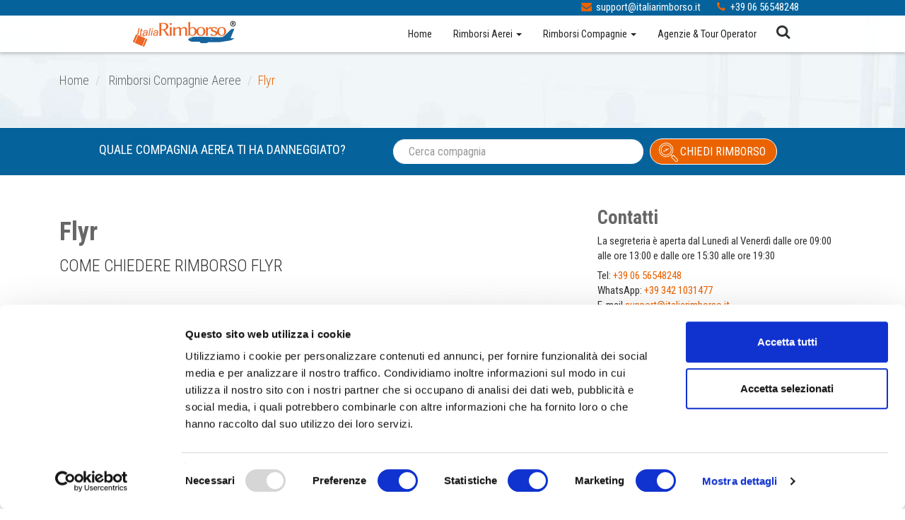

--- FILE ---
content_type: text/html; charset=utf-8
request_url: https://www.italiarimborso.it/compagnie/rimborso-flyr-1938
body_size: 79033
content:

<!DOCTYPE html>
<html lang="it-IT">
 <head>
  <meta charset="utf-8">
  <meta http-equiv="X-UA-Compatible" content="IE=edge">
  <meta name="viewport" content="width=device-width, initial-scale=1.0">
 
  
  <meta name="geo.placename" content="Via Conte Agostino Pepoli 68, 91100 , TrapaniTP" />
  <meta name="geo.position" content="38.017527;12.527173" />
  <meta name="geo.region" content="IT-Sicilia" />
  <meta name="ICBM" content="38.017527, 12.527173" />
   
  
  
  

<meta name="google-site-verification" content="UTSUbuwQyQgd9EKgEWjkBn6bH2hWypa-EG6I4OjA-co" />
<meta name="facebook-domain-verification" content="il7cdamm1ysnbw2kuerfy4bbd7ncgt" />

     <base href="https://www.italiarimborso.it">



<title>Compagnia aerea Flyr reclami voli cancellati e in ritardo</title>

    <meta name="description" content="Le recensioni tutte positive di Trustpilot parlano per Italia Rimborso. Affidati ad un servizio gratuito, veloce e affidabile per il tuo risarcimento"/>
  <meta name="keywords" content="">

    <!-- FACEBOOK -->
	<meta property="fb:pages" content="https://www.facebook.com/italiarimborso/" />    <meta property="fb:app_id" content="168711543808277" />    <meta property="og:type" content="Article" />
    <meta property="og:title" content="Compagnia aerea Flyr reclami voli cancellati e in ritardo" />
    <meta property="og:description" content="Rimborso Flyr, ecco come ottenerlo per le spese del volo, del biglietto aereo o del bagaglio, per volo in ritardo, cancellato o overbooking. Servizio 100% Gratuito." />
    <meta property="og:site_name" content="ItaliaRimborso.it" />    <meta property="og:locale" content="it_IT" />
    <meta property="og:url" content="https://www.italiarimborso.it/compagnie/rimborso-flyr-1938" />




        <meta property="og:image" content="https://www.italiarimborso.it/gestione_cms/sw_images/compagnia/rimborsoflyr1871.jpg" />
    <meta property="og:image:width" content="700" />
    <meta property="og:image:height" content="450" />
    
<style>
/*!
 * Bootstrap v3.3.7 (http://getbootstrap.com)
 * Copyright 2011-2016 Twitter, Inc.
 * Licensed under MIT (https://github.com/twbs/bootstrap/blob/master/LICENSE)
 */

/*!
 * Generated using the Bootstrap Customizer (http://getbootstrap.com/customize/?id=2e2905b6ac97bb2423af87c1a963144c)
 * Config saved to config.json and https://gist.github.com/2e2905b6ac97bb2423af87c1a963144c
 *//*!
 * Bootstrap v3.3.7 (http://getbootstrap.com)
 * Copyright 2011-2016 Twitter, Inc.
 * Licensed under MIT (https://github.com/twbs/bootstrap/blob/master/LICENSE)
 *//*! normalize.css v3.0.3 | MIT License | github.com/necolas/normalize.css */html{font-family:sans-serif;-ms-text-size-adjust:100%;-webkit-text-size-adjust:100%}body{margin:0}article,aside,details,figcaption,figure,footer,header,hgroup,main,menu,nav,section,summary{display:block}audio,canvas,progress,video{display:inline-block;vertical-align:baseline}audio:not([controls]){display:none;height:0}[hidden],template{display:none}a{background-color:transparent}a:active,a:hover{outline:0}abbr[title]{border-bottom:1px dotted}b,strong{font-weight:bold}dfn{font-style:italic}h1{font-size:2em;margin:0.67em 0}mark{background:#ff0;color:#000}small{font-size:80%}sub,sup{font-size:75%;line-height:0;position:relative;vertical-align:baseline}sup{top:-0.5em}sub{bottom:-0.25em}img{border:0}svg:not(:root){overflow:hidden}figure{margin:1em 40px}hr{-webkit-box-sizing:content-box;-moz-box-sizing:content-box;box-sizing:content-box;height:0}pre{overflow:auto}code,kbd,pre,samp{font-family:monospace, monospace;font-size:1em}button,input,optgroup,select,textarea{color:inherit;font:inherit;margin:0}button{overflow:visible}button,select{text-transform:none}button,html input[type="button"],input[type="reset"],input[type="submit"]{-webkit-appearance:button;cursor:pointer}button[disabled],html input[disabled]{cursor:default}button::-moz-focus-inner,input::-moz-focus-inner{border:0;padding:0}input{line-height:normal}input[type="checkbox"],input[type="radio"]{-webkit-box-sizing:border-box;-moz-box-sizing:border-box;box-sizing:border-box;padding:0}input[type="number"]::-webkit-inner-spin-button,input[type="number"]::-webkit-outer-spin-button{height:auto}input[type="search"]{-webkit-appearance:textfield;-webkit-box-sizing:content-box;-moz-box-sizing:content-box;box-sizing:content-box}input[type="search"]::-webkit-search-cancel-button,input[type="search"]::-webkit-search-decoration{-webkit-appearance:none}fieldset{border:1px solid #c0c0c0;margin:0 2px;padding:0.35em 0.625em 0.75em}legend{border:0;padding:0}textarea{overflow:auto}optgroup{font-weight:bold}table{border-collapse:collapse;border-spacing:0}td,th{padding:0}*{-webkit-box-sizing:border-box;-moz-box-sizing:border-box;box-sizing:border-box}*:before,*:after{-webkit-box-sizing:border-box;-moz-box-sizing:border-box;box-sizing:border-box}html{font-size:10px;-webkit-tap-highlight-color:rgba(0,0,0,0)}body{font-family:"Helvetica Neue",Helvetica,Arial,sans-serif;font-size:1rem;line-height:1.42857143;color:#333;background-color:#fff}input,button,select,textarea{font-family:inherit;font-size:inherit;line-height:inherit}a{color:#005ea0;text-decoration:none}a:hover,a:focus{color:#003153;text-decoration:underline}a:focus{outline:5px auto -webkit-focus-ring-color;outline-offset:-2px}figure{margin:0}img{vertical-align:middle}.img-responsive{display:block;max-width:100%;height:auto}.img-rounded{border-radius:6px}.img-thumbnail{padding:4px;line-height:1.42857143;background-color:#fff;border:1px solid #ddd;border-radius:4px;-webkit-transition:all .2s ease-in-out;-o-transition:all .2s ease-in-out;transition:all .2s ease-in-out;display:inline-block;max-width:100%;height:auto}.img-circle{border-radius:50%}hr{margin-top:1rem;margin-bottom:1rem;border:0;border-top:1px solid #eee}.sr-only{position:absolute;width:1px;height:1px;margin:-1px;padding:0;overflow:hidden;clip:rect(0, 0, 0, 0);border:0}.sr-only-focusable:active,.sr-only-focusable:focus{position:static;width:auto;height:auto;margin:0;overflow:visible;clip:auto}[role="button"]{cursor:pointer}h1,h2,h3,h4,h5,h6,.h1,.h2,.h3,.h4,.h5,.h6{font-family:inherit;font-weight:500;line-height:1.1;color:inherit}h1 small,h2 small,h3 small,h4 small,h5 small,h6 small,.h1 small,.h2 small,.h3 small,.h4 small,.h5 small,.h6 small,h1 .small,h2 .small,h3 .small,h4 .small,h5 .small,h6 .small,.h1 .small,.h2 .small,.h3 .small,.h4 .small,.h5 .small,.h6 .small{font-weight:normal;line-height:1;color:#777}h1,.h1,h2,.h2,h3,.h3{margin-top:1rem;margin-bottom:.5rem}h1 small,.h1 small,h2 small,.h2 small,h3 small,.h3 small,h1 .small,.h1 .small,h2 .small,.h2 .small,h3 .small,.h3 .small{font-size:65%}h4,.h4,h5,.h5,h6,.h6{margin-top:.5rem;margin-bottom:.5rem}h4 small,.h4 small,h5 small,.h5 small,h6 small,.h6 small,h4 .small,.h4 .small,h5 .small,.h5 .small,h6 .small,.h6 .small{font-size:75%}h1,.h1{font-size:2rem}h2,.h2{font-size:2rem}h3,.h3{font-size:2rem}h4,.h4{font-size:2rem}h5,.h5{font-size:1.1rem}h6,.h6{font-size:1rem}p{margin:0 0 .5rem}.lead{margin-bottom:1rem;font-size:1rem;font-weight:300;line-height:1.4}@media (min-width:768px){.lead{font-size:1.65rem}}small,.small{font-size:90%}mark,.mark{background-color:#fcf8e3;padding:.2em}.text-left{text-align:left}.text-right{text-align:right}.text-center{text-align:center}.text-justify{text-align:justify}.text-nowrap{white-space:nowrap}.text-lowercase{text-transform:lowercase}.text-uppercase{text-transform:uppercase}.text-capitalize{text-transform:capitalize}.text-muted{color:#777}.text-primary{color:#005ea0}a.text-primary:hover,a.text-primary:focus{color:#00406d}.text-success{color:#3c763d}a.text-success:hover,a.text-success:focus{color:#2b542c}.text-info{color:#31708f}a.text-info:hover,a.text-info:focus{color:#245269}.text-warning{color:#8a6d3b}a.text-warning:hover,a.text-warning:focus{color:#66512c}.text-danger{color:#a94442}a.text-danger:hover,a.text-danger:focus{color:#843534}.bg-primary{color:#fff;background-color:#005ea0}a.bg-primary:hover,a.bg-primary:focus{background-color:#00406d}.bg-success{background-color:#dff0d8}a.bg-success:hover,a.bg-success:focus{background-color:#c1e2b3}.bg-info{background-color:#d9edf7}a.bg-info:hover,a.bg-info:focus{background-color:#afd9ee}.bg-warning{background-color:#fcf8e3}a.bg-warning:hover,a.bg-warning:focus{background-color:#f7ecb5}.bg-danger{background-color:#f2dede}a.bg-danger:hover,a.bg-danger:focus{background-color:#e4b9b9}.page-header{padding-bottom:-0.5rem;margin:2rem 0 1rem;border-bottom:1px solid #eee}ul,ol{margin-top:0;margin-bottom:.5rem}ul ul,ol ul,ul ol,ol ol{margin-bottom:0}.list-unstyled{padding-left:0;list-style:none}.list-inline{padding-left:0;list-style:none;margin-left:-5px}.list-inline>li{display:inline-block;padding-left:5px;padding-right:5px}dl{margin-top:0;margin-bottom:1rem}dt,dd{line-height:1.42857143}dt{font-weight:bold}dd{margin-left:0}@media (min-width:768px){.dl-horizontal dt{float:left;width:160px;clear:left;text-align:right;overflow:hidden;text-overflow:ellipsis;white-space:nowrap}.dl-horizontal dd{margin-left:180px}}abbr[title],abbr[data-original-title]{cursor:help;border-bottom:1px dotted #777}.initialism{font-size:90%;text-transform:uppercase}blockquote{padding:.5rem 1rem;margin:0 0 1rem;font-size:1.375rem;border-left:5px solid #eee}blockquote p:last-child,blockquote ul:last-child,blockquote ol:last-child{margin-bottom:0}blockquote footer,blockquote small,blockquote .small{display:block;font-size:80%;line-height:1.42857143;color:#777}blockquote footer:before,blockquote small:before,blockquote .small:before{content:'\2014 \00A0'}.blockquote-reverse,blockquote.pull-right{padding-right:15px;padding-left:0;border-right:5px solid #eee;border-left:0;text-align:right}.blockquote-reverse footer:before,blockquote.pull-right footer:before,.blockquote-reverse small:before,blockquote.pull-right small:before,.blockquote-reverse .small:before,blockquote.pull-right .small:before{content:''}.blockquote-reverse footer:after,blockquote.pull-right footer:after,.blockquote-reverse small:after,blockquote.pull-right small:after,.blockquote-reverse .small:after,blockquote.pull-right .small:after{content:'\00A0 \2014'}address{margin-bottom:1rem;font-style:normal;line-height:1.42857143}.container{margin-right:auto;margin-left:auto;padding-left:1rem;padding-right:1rem}@media (min-width:768px){.container{width:722px}}@media (min-width:992px){.container{width:942px}}@media (min-width:1200px){.container{width:1142px}}.container-fluid{margin-right:auto;margin-left:auto;padding-left:1rem;padding-right:1rem}.row{margin-left:-1rem;margin-right:-1rem}.col-xs-1, .col-sm-1, .col-md-1, .col-lg-1, .col-xs-2, .col-sm-2, .col-md-2, .col-lg-2, .col-xs-3, .col-sm-3, .col-md-3, .col-lg-3, .col-xs-4, .col-sm-4, .col-md-4, .col-lg-4, .col-xs-5, .col-sm-5, .col-md-5, .col-lg-5, .col-xs-6, .col-sm-6, .col-md-6, .col-lg-6, .col-xs-7, .col-sm-7, .col-md-7, .col-lg-7, .col-xs-8, .col-sm-8, .col-md-8, .col-lg-8, .col-xs-9, .col-sm-9, .col-md-9, .col-lg-9, .col-xs-10, .col-sm-10, .col-md-10, .col-lg-10, .col-xs-11, .col-sm-11, .col-md-11, .col-lg-11, .col-xs-12, .col-sm-12, .col-md-12, .col-lg-12{position:relative;min-height:1px;padding-left:1rem;padding-right:1rem}.col-xs-1, .col-xs-2, .col-xs-3, .col-xs-4, .col-xs-5, .col-xs-6, .col-xs-7, .col-xs-8, .col-xs-9, .col-xs-10, .col-xs-11, .col-xs-12{float:left}.col-xs-12{width:100%}.col-xs-11{width:91.66666667%}.col-xs-10{width:83.33333333%}.col-xs-9{width:75%}.col-xs-8{width:66.66666667%}.col-xs-7{width:58.33333333%}.col-xs-6{width:50%}.col-xs-5{width:41.66666667%}.col-xs-4{width:33.33333333%}.col-xs-3{width:25%}.col-xs-2{width:16.66666667%}.col-xs-1{width:8.33333333%}.col-xs-pull-12{right:100%}.col-xs-pull-11{right:91.66666667%}.col-xs-pull-10{right:83.33333333%}.col-xs-pull-9{right:75%}.col-xs-pull-8{right:66.66666667%}.col-xs-pull-7{right:58.33333333%}.col-xs-pull-6{right:50%}.col-xs-pull-5{right:41.66666667%}.col-xs-pull-4{right:33.33333333%}.col-xs-pull-3{right:25%}.col-xs-pull-2{right:16.66666667%}.col-xs-pull-1{right:8.33333333%}.col-xs-pull-0{right:auto}.col-xs-push-12{left:100%}.col-xs-push-11{left:91.66666667%}.col-xs-push-10{left:83.33333333%}.col-xs-push-9{left:75%}.col-xs-push-8{left:66.66666667%}.col-xs-push-7{left:58.33333333%}.col-xs-push-6{left:50%}.col-xs-push-5{left:41.66666667%}.col-xs-push-4{left:33.33333333%}.col-xs-push-3{left:25%}.col-xs-push-2{left:16.66666667%}.col-xs-push-1{left:8.33333333%}.col-xs-push-0{left:auto}.col-xs-offset-12{margin-left:100%}.col-xs-offset-11{margin-left:91.66666667%}.col-xs-offset-10{margin-left:83.33333333%}.col-xs-offset-9{margin-left:75%}.col-xs-offset-8{margin-left:66.66666667%}.col-xs-offset-7{margin-left:58.33333333%}.col-xs-offset-6{margin-left:50%}.col-xs-offset-5{margin-left:41.66666667%}.col-xs-offset-4{margin-left:33.33333333%}.col-xs-offset-3{margin-left:25%}.col-xs-offset-2{margin-left:16.66666667%}.col-xs-offset-1{margin-left:8.33333333%}.col-xs-offset-0{margin-left:0}@media (min-width:768px){.col-sm-1, .col-sm-2, .col-sm-3, .col-sm-4, .col-sm-5, .col-sm-6, .col-sm-7, .col-sm-8, .col-sm-9, .col-sm-10, .col-sm-11, .col-sm-12{float:left}.col-sm-12{width:100%}.col-sm-11{width:91.66666667%}.col-sm-10{width:83.33333333%}.col-sm-9{width:75%}.col-sm-8{width:66.66666667%}.col-sm-7{width:58.33333333%}.col-sm-6{width:50%}.col-sm-5{width:41.66666667%}.col-sm-4{width:33.33333333%}.col-sm-3{width:25%}.col-sm-2{width:16.66666667%}.col-sm-1{width:8.33333333%}.col-sm-pull-12{right:100%}.col-sm-pull-11{right:91.66666667%}.col-sm-pull-10{right:83.33333333%}.col-sm-pull-9{right:75%}.col-sm-pull-8{right:66.66666667%}.col-sm-pull-7{right:58.33333333%}.col-sm-pull-6{right:50%}.col-sm-pull-5{right:41.66666667%}.col-sm-pull-4{right:33.33333333%}.col-sm-pull-3{right:25%}.col-sm-pull-2{right:16.66666667%}.col-sm-pull-1{right:8.33333333%}.col-sm-pull-0{right:auto}.col-sm-push-12{left:100%}.col-sm-push-11{left:91.66666667%}.col-sm-push-10{left:83.33333333%}.col-sm-push-9{left:75%}.col-sm-push-8{left:66.66666667%}.col-sm-push-7{left:58.33333333%}.col-sm-push-6{left:50%}.col-sm-push-5{left:41.66666667%}.col-sm-push-4{left:33.33333333%}.col-sm-push-3{left:25%}.col-sm-push-2{left:16.66666667%}.col-sm-push-1{left:8.33333333%}.col-sm-push-0{left:auto}.col-sm-offset-12{margin-left:100%}.col-sm-offset-11{margin-left:91.66666667%}.col-sm-offset-10{margin-left:83.33333333%}.col-sm-offset-9{margin-left:75%}.col-sm-offset-8{margin-left:66.66666667%}.col-sm-offset-7{margin-left:58.33333333%}.col-sm-offset-6{margin-left:50%}.col-sm-offset-5{margin-left:41.66666667%}.col-sm-offset-4{margin-left:33.33333333%}.col-sm-offset-3{margin-left:25%}.col-sm-offset-2{margin-left:16.66666667%}.col-sm-offset-1{margin-left:8.33333333%}.col-sm-offset-0{margin-left:0}}@media (min-width:992px){.col-md-1, .col-md-2, .col-md-3, .col-md-4, .col-md-5, .col-md-6, .col-md-7, .col-md-8, .col-md-9, .col-md-10, .col-md-11, .col-md-12{float:left}.col-md-12{width:100%}.col-md-11{width:91.66666667%}.col-md-10{width:83.33333333%}.col-md-9{width:75%}.col-md-8{width:66.66666667%}.col-md-7{width:58.33333333%}.col-md-6{width:50%}.col-md-5{width:41.66666667%}.col-md-4{width:33.33333333%}.col-md-3{width:25%}.col-md-2{width:16.66666667%}.col-md-1{width:8.33333333%}.col-md-pull-12{right:100%}.col-md-pull-11{right:91.66666667%}.col-md-pull-10{right:83.33333333%}.col-md-pull-9{right:75%}.col-md-pull-8{right:66.66666667%}.col-md-pull-7{right:58.33333333%}.col-md-pull-6{right:50%}.col-md-pull-5{right:41.66666667%}.col-md-pull-4{right:33.33333333%}.col-md-pull-3{right:25%}.col-md-pull-2{right:16.66666667%}.col-md-pull-1{right:8.33333333%}.col-md-pull-0{right:auto}.col-md-push-12{left:100%}.col-md-push-11{left:91.66666667%}.col-md-push-10{left:83.33333333%}.col-md-push-9{left:75%}.col-md-push-8{left:66.66666667%}.col-md-push-7{left:58.33333333%}.col-md-push-6{left:50%}.col-md-push-5{left:41.66666667%}.col-md-push-4{left:33.33333333%}.col-md-push-3{left:25%}.col-md-push-2{left:16.66666667%}.col-md-push-1{left:8.33333333%}.col-md-push-0{left:auto}.col-md-offset-12{margin-left:100%}.col-md-offset-11{margin-left:91.66666667%}.col-md-offset-10{margin-left:83.33333333%}.col-md-offset-9{margin-left:75%}.col-md-offset-8{margin-left:66.66666667%}.col-md-offset-7{margin-left:58.33333333%}.col-md-offset-6{margin-left:50%}.col-md-offset-5{margin-left:41.66666667%}.col-md-offset-4{margin-left:33.33333333%}.col-md-offset-3{margin-left:25%}.col-md-offset-2{margin-left:16.66666667%}.col-md-offset-1{margin-left:8.33333333%}.col-md-offset-0{margin-left:0}}@media (min-width:1200px){.col-lg-1, .col-lg-2, .col-lg-3, .col-lg-4, .col-lg-5, .col-lg-6, .col-lg-7, .col-lg-8, .col-lg-9, .col-lg-10, .col-lg-11, .col-lg-12{float:left}.col-lg-12{width:100%}.col-lg-11{width:91.66666667%}.col-lg-10{width:83.33333333%}.col-lg-9{width:75%}.col-lg-8{width:66.66666667%}.col-lg-7{width:58.33333333%}.col-lg-6{width:50%}.col-lg-5{width:41.66666667%}.col-lg-4{width:33.33333333%}.col-lg-3{width:25%}.col-lg-2{width:16.66666667%}.col-lg-1{width:8.33333333%}.col-lg-pull-12{right:100%}.col-lg-pull-11{right:91.66666667%}.col-lg-pull-10{right:83.33333333%}.col-lg-pull-9{right:75%}.col-lg-pull-8{right:66.66666667%}.col-lg-pull-7{right:58.33333333%}.col-lg-pull-6{right:50%}.col-lg-pull-5{right:41.66666667%}.col-lg-pull-4{right:33.33333333%}.col-lg-pull-3{right:25%}.col-lg-pull-2{right:16.66666667%}.col-lg-pull-1{right:8.33333333%}.col-lg-pull-0{right:auto}.col-lg-push-12{left:100%}.col-lg-push-11{left:91.66666667%}.col-lg-push-10{left:83.33333333%}.col-lg-push-9{left:75%}.col-lg-push-8{left:66.66666667%}.col-lg-push-7{left:58.33333333%}.col-lg-push-6{left:50%}.col-lg-push-5{left:41.66666667%}.col-lg-push-4{left:33.33333333%}.col-lg-push-3{left:25%}.col-lg-push-2{left:16.66666667%}.col-lg-push-1{left:8.33333333%}.col-lg-push-0{left:auto}.col-lg-offset-12{margin-left:100%}.col-lg-offset-11{margin-left:91.66666667%}.col-lg-offset-10{margin-left:83.33333333%}.col-lg-offset-9{margin-left:75%}.col-lg-offset-8{margin-left:66.66666667%}.col-lg-offset-7{margin-left:58.33333333%}.col-lg-offset-6{margin-left:50%}.col-lg-offset-5{margin-left:41.66666667%}.col-lg-offset-4{margin-left:33.33333333%}.col-lg-offset-3{margin-left:25%}.col-lg-offset-2{margin-left:16.66666667%}.col-lg-offset-1{margin-left:8.33333333%}.col-lg-offset-0{margin-left:0}}table{background-color:transparent}caption{padding-top:8px;padding-bottom:8px;color:#777;text-align:left}th{text-align:left}.table{width:100%;max-width:100%;margin-bottom:1rem}.table>thead>tr>th,.table>tbody>tr>th,.table>tfoot>tr>th,.table>thead>tr>td,.table>tbody>tr>td,.table>tfoot>tr>td{padding:8px;line-height:1.42857143;vertical-align:top;border-top:1px solid #ddd}.table>thead>tr>th{vertical-align:bottom;border-bottom:2px solid #ddd}.table>caption+thead>tr:first-child>th,.table>colgroup+thead>tr:first-child>th,.table>thead:first-child>tr:first-child>th,.table>caption+thead>tr:first-child>td,.table>colgroup+thead>tr:first-child>td,.table>thead:first-child>tr:first-child>td{border-top:0}.table>tbody+tbody{border-top:2px solid #ddd}.table .table{background-color:#fff}.table-condensed>thead>tr>th,.table-condensed>tbody>tr>th,.table-condensed>tfoot>tr>th,.table-condensed>thead>tr>td,.table-condensed>tbody>tr>td,.table-condensed>tfoot>tr>td{padding:5px}.table-bordered{border:1px solid #ddd}.table-bordered>thead>tr>th,.table-bordered>tbody>tr>th,.table-bordered>tfoot>tr>th,.table-bordered>thead>tr>td,.table-bordered>tbody>tr>td,.table-bordered>tfoot>tr>td{border:1px solid #ddd}.table-bordered>thead>tr>th,.table-bordered>thead>tr>td{border-bottom-width:2px}.table-striped>tbody>tr:nth-of-type(odd){background-color:#f9f9f9}.table-hover>tbody>tr:hover{background-color:#f5f5f5}table col[class*="col-"]{position:static;float:none;display:table-column}table td[class*="col-"],table th[class*="col-"]{position:static;float:none;display:table-cell}.table>thead>tr>td.active,.table>tbody>tr>td.active,.table>tfoot>tr>td.active,.table>thead>tr>th.active,.table>tbody>tr>th.active,.table>tfoot>tr>th.active,.table>thead>tr.active>td,.table>tbody>tr.active>td,.table>tfoot>tr.active>td,.table>thead>tr.active>th,.table>tbody>tr.active>th,.table>tfoot>tr.active>th{background-color:#f5f5f5}.table-hover>tbody>tr>td.active:hover,.table-hover>tbody>tr>th.active:hover,.table-hover>tbody>tr.active:hover>td,.table-hover>tbody>tr:hover>.active,.table-hover>tbody>tr.active:hover>th{background-color:#e8e8e8}.table>thead>tr>td.success,.table>tbody>tr>td.success,.table>tfoot>tr>td.success,.table>thead>tr>th.success,.table>tbody>tr>th.success,.table>tfoot>tr>th.success,.table>thead>tr.success>td,.table>tbody>tr.success>td,.table>tfoot>tr.success>td,.table>thead>tr.success>th,.table>tbody>tr.success>th,.table>tfoot>tr.success>th{background-color:#dff0d8}.table-hover>tbody>tr>td.success:hover,.table-hover>tbody>tr>th.success:hover,.table-hover>tbody>tr.success:hover>td,.table-hover>tbody>tr:hover>.success,.table-hover>tbody>tr.success:hover>th{background-color:#d0e9c6}.table>thead>tr>td.info,.table>tbody>tr>td.info,.table>tfoot>tr>td.info,.table>thead>tr>th.info,.table>tbody>tr>th.info,.table>tfoot>tr>th.info,.table>thead>tr.info>td,.table>tbody>tr.info>td,.table>tfoot>tr.info>td,.table>thead>tr.info>th,.table>tbody>tr.info>th,.table>tfoot>tr.info>th{background-color:#d9edf7}.table-hover>tbody>tr>td.info:hover,.table-hover>tbody>tr>th.info:hover,.table-hover>tbody>tr.info:hover>td,.table-hover>tbody>tr:hover>.info,.table-hover>tbody>tr.info:hover>th{background-color:#c4e3f3}.table>thead>tr>td.warning,.table>tbody>tr>td.warning,.table>tfoot>tr>td.warning,.table>thead>tr>th.warning,.table>tbody>tr>th.warning,.table>tfoot>tr>th.warning,.table>thead>tr.warning>td,.table>tbody>tr.warning>td,.table>tfoot>tr.warning>td,.table>thead>tr.warning>th,.table>tbody>tr.warning>th,.table>tfoot>tr.warning>th{background-color:#fcf8e3}.table-hover>tbody>tr>td.warning:hover,.table-hover>tbody>tr>th.warning:hover,.table-hover>tbody>tr.warning:hover>td,.table-hover>tbody>tr:hover>.warning,.table-hover>tbody>tr.warning:hover>th{background-color:#faf2cc}.table>thead>tr>td.danger,.table>tbody>tr>td.danger,.table>tfoot>tr>td.danger,.table>thead>tr>th.danger,.table>tbody>tr>th.danger,.table>tfoot>tr>th.danger,.table>thead>tr.danger>td,.table>tbody>tr.danger>td,.table>tfoot>tr.danger>td,.table>thead>tr.danger>th,.table>tbody>tr.danger>th,.table>tfoot>tr.danger>th{background-color:#f2dede}.table-hover>tbody>tr>td.danger:hover,.table-hover>tbody>tr>th.danger:hover,.table-hover>tbody>tr.danger:hover>td,.table-hover>tbody>tr:hover>.danger,.table-hover>tbody>tr.danger:hover>th{background-color:#ebcccc}.table-responsive{overflow-x:auto;min-height:0.01%}@media screen and (max-width:767px){.table-responsive{width:100%;margin-bottom:.75rem;overflow-y:hidden;-ms-overflow-style:-ms-autohiding-scrollbar;border:1px solid #ddd}.table-responsive>.table{margin-bottom:0}.table-responsive>.table>thead>tr>th,.table-responsive>.table>tbody>tr>th,.table-responsive>.table>tfoot>tr>th,.table-responsive>.table>thead>tr>td,.table-responsive>.table>tbody>tr>td,.table-responsive>.table>tfoot>tr>td{white-space:nowrap}.table-responsive>.table-bordered{border:0}.table-responsive>.table-bordered>thead>tr>th:first-child,.table-responsive>.table-bordered>tbody>tr>th:first-child,.table-responsive>.table-bordered>tfoot>tr>th:first-child,.table-responsive>.table-bordered>thead>tr>td:first-child,.table-responsive>.table-bordered>tbody>tr>td:first-child,.table-responsive>.table-bordered>tfoot>tr>td:first-child{border-left:0}.table-responsive>.table-bordered>thead>tr>th:last-child,.table-responsive>.table-bordered>tbody>tr>th:last-child,.table-responsive>.table-bordered>tfoot>tr>th:last-child,.table-responsive>.table-bordered>thead>tr>td:last-child,.table-responsive>.table-bordered>tbody>tr>td:last-child,.table-responsive>.table-bordered>tfoot>tr>td:last-child{border-right:0}.table-responsive>.table-bordered>tbody>tr:last-child>th,.table-responsive>.table-bordered>tfoot>tr:last-child>th,.table-responsive>.table-bordered>tbody>tr:last-child>td,.table-responsive>.table-bordered>tfoot>tr:last-child>td{border-bottom:0}}fieldset{padding:0;margin:0;border:0;min-width:0}legend{display:block;width:100%;padding:0;margin-bottom:1rem;font-size:1.65rem;line-height:inherit;color:#333;border:0;border-bottom:1px solid #e5e5e5}label{display:inline-block;max-width:100%;margin-bottom:5px;font-weight:bold}input[type="search"]{-webkit-box-sizing:border-box;-moz-box-sizing:border-box;box-sizing:border-box}input[type="radio"],input[type="checkbox"]{margin:4px 0 0;margin-top:1px \9;line-height:normal}input[type="file"]{display:block}input[type="range"]{display:block;width:100%}select[multiple],select[size]{height:auto}input[type="file"]:focus,input[type="radio"]:focus,input[type="checkbox"]:focus{outline:5px auto -webkit-focus-ring-color;outline-offset:-2px}output{display:block;padding-top:7px;font-size:1.1rem;line-height:1.42857143;color:#555}.form-control{display:block;width:100%;padding:6px 12px;font-size:1.1rem;line-height:1.42857143;color:#555;background-color:#fff;background-image:none;border:1px solid #ccc;border-radius:4px;-webkit-box-shadow:inset 0 1px 1px rgba(0,0,0,0.075);box-shadow:inset 0 1px 1px rgba(0,0,0,0.075);-webkit-transition:border-color ease-in-out .15s, -webkit-box-shadow ease-in-out .15s;-o-transition:border-color ease-in-out .15s, box-shadow ease-in-out .15s;transition:border-color ease-in-out .15s, box-shadow ease-in-out .15s}.form-control:focus{border-color:#66afe9;outline:0;-webkit-box-shadow:inset 0 1px 1px rgba(0,0,0,.075), 0 0 8px rgba(102, 175, 233, 0.6);box-shadow:inset 0 1px 1px rgba(0,0,0,.075), 0 0 8px rgba(102, 175, 233, 0.6)}.form-control::-moz-placeholder{color:#999;opacity:1}.form-control:-ms-input-placeholder{color:#999}.form-control::-webkit-input-placeholder{color:#999}.form-control::-ms-expand{border:0;background-color:transparent}.form-control[disabled],.form-control[readonly],fieldset[disabled] .form-control{background-color:#eee;opacity:1}.form-control[disabled],fieldset[disabled] .form-control{cursor:not-allowed}textarea.form-control{height:auto}input[type="search"]{-webkit-appearance:none}@media screen and (-webkit-min-device-pixel-ratio:0){input[type="date"].form-control,input[type="time"].form-control,input[type="datetime-local"].form-control,input[type="month"].form-control{line-height:15rem}input[type="date"].input-sm,input[type="time"].input-sm,input[type="datetime-local"].input-sm,input[type="month"].input-sm,.input-group-sm input[type="date"],.input-group-sm input[type="time"],.input-group-sm input[type="datetime-local"],.input-group-sm input[type="month"]{line-height:13rem}input[type="date"].input-lg,input[type="time"].input-lg,input[type="datetime-local"].input-lg,input[type="month"].input-lg,.input-group-lg input[type="date"],.input-group-lg input[type="time"],.input-group-lg input[type="datetime-local"],.input-group-lg input[type="month"]{line-height:25rem}}.form-group{margin-bottom:15px}.radio,.checkbox{position:relative;display:block;margin-top:10px;margin-bottom:10px}.radio label,.checkbox label{min-height:1rem;padding-left:20px;margin-bottom:0;font-weight:normal;cursor:pointer}.radio input[type="radio"],.radio-inline input[type="radio"],.checkbox input[type="checkbox"],.checkbox-inline input[type="checkbox"]{position:absolute;margin-left:-20px;margin-top:4px \9}.radio+.radio,.checkbox+.checkbox{margin-top:-5px}.radio-inline,.checkbox-inline{position:relative;display:inline-block;padding-left:20px;margin-bottom:0;vertical-align:middle;font-weight:normal;cursor:pointer}.radio-inline+.radio-inline,.checkbox-inline+.checkbox-inline{margin-top:0;margin-left:10px}input[type="radio"][disabled],input[type="checkbox"][disabled],input[type="radio"].disabled,input[type="checkbox"].disabled,fieldset[disabled] input[type="radio"],fieldset[disabled] input[type="checkbox"]{cursor:not-allowed}.radio-inline.disabled,.checkbox-inline.disabled,fieldset[disabled] .radio-inline,fieldset[disabled] .checkbox-inline{cursor:not-allowed}.radio.disabled label,.checkbox.disabled label,fieldset[disabled] .radio label,fieldset[disabled] .checkbox label{cursor:not-allowed}.form-control-static{padding-top:7px;padding-bottom:7px;margin-bottom:0;min-height:2.1rem}.form-control-static.input-lg,.form-control-static.input-sm{padding-left:0;padding-right:0}.input-sm{height:2rem;padding:5px 10px;font-size:1rem;line-height:1.5;border-radius:3px}select.input-sm{height:2rem;line-height:1.5}textarea.input-sm,select[multiple].input-sm{height:auto}.form-group-sm .form-control{height:13rem;padding:5px 10px;font-size:1rem;line-height:1.5;border-radius:3px}.form-group-sm select.form-control{height:13rem;line-height:13rem}.form-group-sm textarea.form-control,.form-group-sm select[multiple].form-control{height:auto}.form-group-sm .form-control-static{height:13rem;min-height:2rem;padding:6px 10px;font-size:1rem;line-height:1.5}.input-lg{height:25rem;padding:10px 16px;font-size:2rem;line-height:1.3333333;border-radius:6px}select.input-lg{height:25rem;line-height:25rem}textarea.input-lg,select[multiple].input-lg{height:auto}.form-group-lg .form-control{height:25rem;padding:10px 16px;font-size:2rem;line-height:1.3333333;border-radius:6px}.form-group-lg select.form-control{height:25rem;line-height:25rem}.form-group-lg textarea.form-control,.form-group-lg select[multiple].form-control{height:auto}.form-group-lg .form-control-static{height:25rem;min-height:3rem;padding:11px 16px;font-size:2rem;line-height:1.3333333}.has-feedback{position:relative}.has-feedback .form-control{padding-right:18.75rem}.form-control-feedback{position:absolute;top:0;right:0;z-index:2;display:block;width:15rem;height:15rem;line-height:15rem;text-align:center;pointer-events:none}.input-lg+.form-control-feedback,.input-group-lg+.form-control-feedback,.form-group-lg .form-control+.form-control-feedback{width:25rem;height:25rem;line-height:25rem}.input-sm+.form-control-feedback,.input-group-sm+.form-control-feedback,.form-group-sm .form-control+.form-control-feedback{width:13rem;height:13rem;line-height:13rem}.has-success .help-block,.has-success .control-label,.has-success .radio,.has-success .checkbox,.has-success .radio-inline,.has-success .checkbox-inline,.has-success.radio label,.has-success.checkbox label,.has-success.radio-inline label,.has-success.checkbox-inline label{color:#3c763d}.has-success .form-control{border-color:#3c763d;-webkit-box-shadow:inset 0 1px 1px rgba(0,0,0,0.075);box-shadow:inset 0 1px 1px rgba(0,0,0,0.075)}.has-success .form-control:focus{border-color:#2b542c;-webkit-box-shadow:inset 0 1px 1px rgba(0,0,0,0.075),0 0 6px #67b168;box-shadow:inset 0 1px 1px rgba(0,0,0,0.075),0 0 6px #67b168}.has-success .input-group-addon{color:#3c763d;border-color:#3c763d;background-color:#dff0d8}.has-success .form-control-feedback{color:#3c763d}.has-warning .help-block,.has-warning .control-label,.has-warning .radio,.has-warning .checkbox,.has-warning .radio-inline,.has-warning .checkbox-inline,.has-warning.radio label,.has-warning.checkbox label,.has-warning.radio-inline label,.has-warning.checkbox-inline label{color:#8a6d3b}.has-warning .form-control{border-color:#8a6d3b;-webkit-box-shadow:inset 0 1px 1px rgba(0,0,0,0.075);box-shadow:inset 0 1px 1px rgba(0,0,0,0.075)}.has-warning .form-control:focus{border-color:#66512c;-webkit-box-shadow:inset 0 1px 1px rgba(0,0,0,0.075),0 0 6px #c0a16b;box-shadow:inset 0 1px 1px rgba(0,0,0,0.075),0 0 6px #c0a16b}.has-warning .input-group-addon{color:#8a6d3b;border-color:#8a6d3b;background-color:#fcf8e3}.has-warning .form-control-feedback{color:#8a6d3b}.has-error .help-block,.has-error .control-label,.has-error .radio,.has-error .checkbox,.has-error .radio-inline,.has-error .checkbox-inline,.has-error.radio label,.has-error.checkbox label,.has-error.radio-inline label,.has-error.checkbox-inline label{color:#a94442}.has-error .form-control{border-color:#a94442;-webkit-box-shadow:inset 0 1px 1px rgba(0,0,0,0.075);box-shadow:inset 0 1px 1px rgba(0,0,0,0.075)}.has-error .form-control:focus{border-color:#843534;-webkit-box-shadow:inset 0 1px 1px rgba(0,0,0,0.075),0 0 6px #ce8483;box-shadow:inset 0 1px 1px rgba(0,0,0,0.075),0 0 6px #ce8483}.has-error .input-group-addon{color:#a94442;border-color:#a94442;background-color:#f2dede}.has-error .form-control-feedback{color:#a94442}.has-feedback label~.form-control-feedback{top:6rem}.has-feedback label.sr-only~.form-control-feedback{top:0}.help-block{display:block;margin-top:5px;margin-bottom:10px;color:#737373}@media (min-width:768px){.form-inline .form-group{display:inline-block;margin-bottom:0;vertical-align:middle}.form-inline .form-control{display:inline-block;width:auto;vertical-align:middle}.form-inline .form-control-static{display:inline-block}.form-inline .input-group{display:inline-table;vertical-align:middle}.form-inline .input-group .input-group-addon,.form-inline .input-group .input-group-btn,.form-inline .input-group .form-control{width:auto}.form-inline .input-group>.form-control{width:100%}.form-inline .control-label{margin-bottom:0;vertical-align:middle}.form-inline .radio,.form-inline .checkbox{display:inline-block;margin-top:0;margin-bottom:0;vertical-align:middle}.form-inline .radio label,.form-inline .checkbox label{padding-left:0}.form-inline .radio input[type="radio"],.form-inline .checkbox input[type="checkbox"]{position:relative;margin-left:0}.form-inline .has-feedback .form-control-feedback{top:0}}.form-horizontal .radio,.form-horizontal .checkbox,.form-horizontal .radio-inline,.form-horizontal .checkbox-inline{margin-top:0;margin-bottom:0;padding-top:7px}.form-horizontal .radio,.form-horizontal .checkbox{min-height:8rem}.form-horizontal .form-group{margin-left:-1rem;margin-right:-1rem}@media (min-width:768px){.form-horizontal .control-label{text-align:right;margin-bottom:0;padding-top:7px}}.form-horizontal .has-feedback .form-control-feedback{right:1rem}@media (min-width:768px){.form-horizontal .form-group-lg .control-label{padding-top:11px;font-size:2rem}}@media (min-width:768px){.form-horizontal .form-group-sm .control-label{padding-top:6px;font-size:1rem}}.btn{display:inline-block;margin-bottom:0;font-weight:normal;text-align:center;vertical-align:middle;-ms-touch-action:manipulation;touch-action:manipulation;cursor:pointer;background-image:none;border:1px solid transparent;white-space:nowrap;padding:6px 12px;font-size:1.1rem;line-height:1.42857143;border-radius:4px;-webkit-user-select:none;-moz-user-select:none;-ms-user-select:none;user-select:none}.btn:focus,.btn:active:focus,.btn.active:focus,.btn.focus,.btn:active.focus,.btn.active.focus{outline:5px auto -webkit-focus-ring-color;outline-offset:-2px}.btn:hover,.btn:focus,.btn.focus{color:#333;text-decoration:none}.btn:active,.btn.active{outline:0;background-image:none;-webkit-box-shadow:inset 0 3px 5px rgba(0,0,0,0.125);box-shadow:inset 0 3px 5px rgba(0,0,0,0.125)}.btn.disabled,.btn[disabled],fieldset[disabled] .btn{cursor:not-allowed;opacity:.65;filter:alpha(opacity=65);-webkit-box-shadow:none;box-shadow:none}a.btn.disabled,fieldset[disabled] a.btn{pointer-events:none}.btn-default{color:#333;background-color:#fff;border-color:#ccc}.btn-default:focus,.btn-default.focus{color:#333;background-color:#e6e6e6;border-color:#8c8c8c}.btn-default:hover{color:#333;background-color:#e6e6e6;border-color:#adadad}.btn-default:active,.btn-default.active,.open>.dropdown-toggle.btn-default{color:#333;background-color:#e6e6e6;border-color:#adadad}.btn-default:active:hover,.btn-default.active:hover,.open>.dropdown-toggle.btn-default:hover,.btn-default:active:focus,.btn-default.active:focus,.open>.dropdown-toggle.btn-default:focus,.btn-default:active.focus,.btn-default.active.focus,.open>.dropdown-toggle.btn-default.focus{color:#333;background-color:#d4d4d4;border-color:#8c8c8c}.btn-default:active,.btn-default.active,.open>.dropdown-toggle.btn-default{background-image:none}.btn-default.disabled:hover,.btn-default[disabled]:hover,fieldset[disabled] .btn-default:hover,.btn-default.disabled:focus,.btn-default[disabled]:focus,fieldset[disabled] .btn-default:focus,.btn-default.disabled.focus,.btn-default[disabled].focus,fieldset[disabled] .btn-default.focus{background-color:#fff;border-color:#ccc}.btn-default .badge{color:#fff;background-color:#333}.btn-primary{color:#fff;background-color:#005ea0;border-color:#004f86}.btn-primary:focus,.btn-primary.focus{color:#fff;background-color:#00406d;border-color:#000407}.btn-primary:hover{color:#fff;background-color:#00406d;border-color:#002b49}.btn-primary:active,.btn-primary.active,.open>.dropdown-toggle.btn-primary{color:#fff;background-color:#00406d;border-color:#002b49}.btn-primary:active:hover,.btn-primary.active:hover,.open>.dropdown-toggle.btn-primary:hover,.btn-primary:active:focus,.btn-primary.active:focus,.open>.dropdown-toggle.btn-primary:focus,.btn-primary:active.focus,.btn-primary.active.focus,.open>.dropdown-toggle.btn-primary.focus{color:#fff;background-color:#002b49;border-color:#000407}.btn-primary:active,.btn-primary.active,.open>.dropdown-toggle.btn-primary{background-image:none}.btn-primary.disabled:hover,.btn-primary[disabled]:hover,fieldset[disabled] .btn-primary:hover,.btn-primary.disabled:focus,.btn-primary[disabled]:focus,fieldset[disabled] .btn-primary:focus,.btn-primary.disabled.focus,.btn-primary[disabled].focus,fieldset[disabled] .btn-primary.focus{background-color:#005ea0;border-color:#004f86}.btn-primary .badge{color:#005ea0;background-color:#fff}.btn-success{color:#fff;background-color:#5cb85c;border-color:#4cae4c}.btn-success:focus,.btn-success.focus{color:#fff;background-color:#449d44;border-color:#255625}.btn-success:hover{color:#fff;background-color:#449d44;border-color:#398439}.btn-success:active,.btn-success.active,.open>.dropdown-toggle.btn-success{color:#fff;background-color:#449d44;border-color:#398439}.btn-success:active:hover,.btn-success.active:hover,.open>.dropdown-toggle.btn-success:hover,.btn-success:active:focus,.btn-success.active:focus,.open>.dropdown-toggle.btn-success:focus,.btn-success:active.focus,.btn-success.active.focus,.open>.dropdown-toggle.btn-success.focus{color:#fff;background-color:#398439;border-color:#255625}.btn-success:active,.btn-success.active,.open>.dropdown-toggle.btn-success{background-image:none}.btn-success.disabled:hover,.btn-success[disabled]:hover,fieldset[disabled] .btn-success:hover,.btn-success.disabled:focus,.btn-success[disabled]:focus,fieldset[disabled] .btn-success:focus,.btn-success.disabled.focus,.btn-success[disabled].focus,fieldset[disabled] .btn-success.focus{background-color:#5cb85c;border-color:#4cae4c}.btn-success .badge{color:#5cb85c;background-color:#fff}.btn-info{color:#fff;background-color:#5bc0de;border-color:#46b8da}.btn-info:focus,.btn-info.focus{color:#fff;background-color:#31b0d5;border-color:#1b6d85}.btn-info:hover{color:#fff;background-color:#31b0d5;border-color:#269abc}.btn-info:active,.btn-info.active,.open>.dropdown-toggle.btn-info{color:#fff;background-color:#31b0d5;border-color:#269abc}.btn-info:active:hover,.btn-info.active:hover,.open>.dropdown-toggle.btn-info:hover,.btn-info:active:focus,.btn-info.active:focus,.open>.dropdown-toggle.btn-info:focus,.btn-info:active.focus,.btn-info.active.focus,.open>.dropdown-toggle.btn-info.focus{color:#fff;background-color:#269abc;border-color:#1b6d85}.btn-info:active,.btn-info.active,.open>.dropdown-toggle.btn-info{background-image:none}.btn-info.disabled:hover,.btn-info[disabled]:hover,fieldset[disabled] .btn-info:hover,.btn-info.disabled:focus,.btn-info[disabled]:focus,fieldset[disabled] .btn-info:focus,.btn-info.disabled.focus,.btn-info[disabled].focus,fieldset[disabled] .btn-info.focus{background-color:#5bc0de;border-color:#46b8da}.btn-info .badge{color:#5bc0de;background-color:#fff}.btn-warning{color:#fff;background-color:#f0ad4e;border-color:#eea236}.btn-warning:focus,.btn-warning.focus{color:#fff;background-color:#ec971f;border-color:#985f0d}.btn-warning:hover{color:#fff;background-color:#ec971f;border-color:#d58512}.btn-warning:active,.btn-warning.active,.open>.dropdown-toggle.btn-warning{color:#fff;background-color:#ec971f;border-color:#d58512}.btn-warning:active:hover,.btn-warning.active:hover,.open>.dropdown-toggle.btn-warning:hover,.btn-warning:active:focus,.btn-warning.active:focus,.open>.dropdown-toggle.btn-warning:focus,.btn-warning:active.focus,.btn-warning.active.focus,.open>.dropdown-toggle.btn-warning.focus{color:#fff;background-color:#d58512;border-color:#985f0d}.btn-warning:active,.btn-warning.active,.open>.dropdown-toggle.btn-warning{background-image:none}.btn-warning.disabled:hover,.btn-warning[disabled]:hover,fieldset[disabled] .btn-warning:hover,.btn-warning.disabled:focus,.btn-warning[disabled]:focus,fieldset[disabled] .btn-warning:focus,.btn-warning.disabled.focus,.btn-warning[disabled].focus,fieldset[disabled] .btn-warning.focus{background-color:#f0ad4e;border-color:#eea236}.btn-warning .badge{color:#f0ad4e;background-color:#fff}.btn-danger{color:#fff;background-color:#d9534f;border-color:#d43f3a}.btn-danger:focus,.btn-danger.focus{color:#fff;background-color:#c9302c;border-color:#761c19}.btn-danger:hover{color:#fff;background-color:#c9302c;border-color:#ac2925}.btn-danger:active,.btn-danger.active,.open>.dropdown-toggle.btn-danger{color:#fff;background-color:#c9302c;border-color:#ac2925}.btn-danger:active:hover,.btn-danger.active:hover,.open>.dropdown-toggle.btn-danger:hover,.btn-danger:active:focus,.btn-danger.active:focus,.open>.dropdown-toggle.btn-danger:focus,.btn-danger:active.focus,.btn-danger.active.focus,.open>.dropdown-toggle.btn-danger.focus{color:#fff;background-color:#ac2925;border-color:#761c19}.btn-danger:active,.btn-danger.active,.open>.dropdown-toggle.btn-danger{background-image:none}.btn-danger.disabled:hover,.btn-danger[disabled]:hover,fieldset[disabled] .btn-danger:hover,.btn-danger.disabled:focus,.btn-danger[disabled]:focus,fieldset[disabled] .btn-danger:focus,.btn-danger.disabled.focus,.btn-danger[disabled].focus,fieldset[disabled] .btn-danger.focus{background-color:#d9534f;border-color:#d43f3a}.btn-danger .badge{color:#d9534f;background-color:#fff}.btn-link{color:#005ea0;font-weight:normal;border-radius:0}.btn-link,.btn-link:active,.btn-link.active,.btn-link[disabled],fieldset[disabled] .btn-link{background-color:transparent;-webkit-box-shadow:none;box-shadow:none}.btn-link,.btn-link:hover,.btn-link:focus,.btn-link:active{border-color:transparent}.btn-link:hover,.btn-link:focus{color:#003153;text-decoration:underline;background-color:transparent}.btn-link[disabled]:hover,fieldset[disabled] .btn-link:hover,.btn-link[disabled]:focus,fieldset[disabled] .btn-link:focus{color:#777;text-decoration:none}.btn-lg,.btn-group-lg>.btn{padding:10px 16px;font-size:2rem;line-height:1.3333333;border-radius:6px}.btn-sm,.btn-group-sm>.btn{padding:5px 10px;font-size:1rem;line-height:1.5;border-radius:3px}.btn-xs,.btn-group-xs>.btn{padding:1px 5px;font-size:1rem;line-height:1.5;border-radius:3px}.btn-block{display:block;width:100%}.btn-block+.btn-block{margin-top:5px}input[type="submit"].btn-block,input[type="reset"].btn-block,input[type="button"].btn-block{width:100%}.fade{opacity:0;-webkit-transition:opacity .15s linear;-o-transition:opacity .15s linear;transition:opacity .15s linear}.fade.in{opacity:1}.collapse{display:none}.collapse.in{display:block}tr.collapse.in{display:table-row}tbody.collapse.in{display:table-row-group}.collapsing{position:relative;height:0;overflow:hidden;-webkit-transition-property:height, visibility;-o-transition-property:height, visibility;transition-property:height, visibility;-webkit-transition-duration:.35s;-o-transition-duration:.35s;transition-duration:.35s;-webkit-transition-timing-function:ease;-o-transition-timing-function:ease;transition-timing-function:ease}.caret{display:inline-block;width:0;height:0;margin-left:2px;vertical-align:middle;border-top:4px dashed;border-top:4px solid \9;border-right:4px solid transparent;border-left:4px solid transparent}.dropup,.dropdown{position:relative}.dropdown-toggle:focus{outline:0}.dropdown-menu{position:absolute;top:100%;left:0;z-index:1000;display:none;float:left;min-width:160px;padding:5px 0;margin:2px 0 0;list-style:none;font-size:1.1rem;text-align:left;background-color:#fff;border:1px solid #ccc;border:1px solid rgba(0,0,0,0.15);border-radius:4px;-webkit-box-shadow:0 6px 12px rgba(0,0,0,0.175);box-shadow:0 6px 12px rgba(0,0,0,0.175);-webkit-background-clip:padding-box;background-clip:padding-box}.dropdown-menu.pull-right{right:0;left:auto}.dropdown-menu .divider{height:1px;margin:-0.5rem 0;overflow:hidden;background-color:#e5e5e5}.dropdown-menu>li>a{display:block;padding:3px 20px;clear:both;font-weight:normal;line-height:1.42857143;color:#333;white-space:nowrap}.dropdown-menu>li>a:hover,.dropdown-menu>li>a:focus{text-decoration:none;color:#262626;background-color:#f5f5f5}.dropdown-menu>.active>a,.dropdown-menu>.active>a:hover,.dropdown-menu>.active>a:focus{color:#fff;text-decoration:none;outline:0;background-color:#005ea0}.dropdown-menu>.disabled>a,.dropdown-menu>.disabled>a:hover,.dropdown-menu>.disabled>a:focus{color:#777}.dropdown-menu>.disabled>a:hover,.dropdown-menu>.disabled>a:focus{text-decoration:none;background-color:transparent;background-image:none;filter:progid:DXImageTransform.Microsoft.gradient(enabled = false);cursor:not-allowed}.open>.dropdown-menu{display:block}.open>a{outline:0}.dropdown-menu-right{left:auto;right:0}.dropdown-menu-left{left:0;right:auto}.dropdown-header{display:block;padding:3px 20px;font-size:1rem;line-height:1.42857143;color:#777;white-space:nowrap}.dropdown-backdrop{position:fixed;left:0;right:0;bottom:0;top:0;z-index:990}.pull-right>.dropdown-menu{right:0;left:auto}.dropup .caret,.navbar-fixed-bottom .dropdown .caret{border-top:0;border-bottom:4px dashed;border-bottom:4px solid \9;content:""}.dropup .dropdown-menu,.navbar-fixed-bottom .dropdown .dropdown-menu{top:auto;bottom:100%;margin-bottom:2px}@media (min-width:768px){.navbar-right .dropdown-menu{left:auto;right:0}.navbar-right .dropdown-menu-left{left:0;right:auto}}.btn-group,.btn-group-vertical{position:relative;display:inline-block;vertical-align:middle}.btn-group>.btn,.btn-group-vertical>.btn{position:relative;float:left}.btn-group>.btn:hover,.btn-group-vertical>.btn:hover,.btn-group>.btn:focus,.btn-group-vertical>.btn:focus,.btn-group>.btn:active,.btn-group-vertical>.btn:active,.btn-group>.btn.active,.btn-group-vertical>.btn.active{z-index:2}.btn-group .btn+.btn,.btn-group .btn+.btn-group,.btn-group .btn-group+.btn,.btn-group .btn-group+.btn-group{margin-left:-1px}.btn-toolbar{margin-left:-5px}.btn-toolbar .btn,.btn-toolbar .btn-group,.btn-toolbar .input-group{float:left}.btn-toolbar>.btn,.btn-toolbar>.btn-group,.btn-toolbar>.input-group{margin-left:5px}.btn-group>.btn:not(:first-child):not(:last-child):not(.dropdown-toggle){border-radius:0}.btn-group>.btn:first-child{margin-left:0}.btn-group>.btn:first-child:not(:last-child):not(.dropdown-toggle){border-bottom-right-radius:0;border-top-right-radius:0}.btn-group>.btn:last-child:not(:first-child),.btn-group>.dropdown-toggle:not(:first-child){border-bottom-left-radius:0;border-top-left-radius:0}.btn-group>.btn-group{float:left}.btn-group>.btn-group:not(:first-child):not(:last-child)>.btn{border-radius:0}.btn-group>.btn-group:first-child:not(:last-child)>.btn:last-child,.btn-group>.btn-group:first-child:not(:last-child)>.dropdown-toggle{border-bottom-right-radius:0;border-top-right-radius:0}.btn-group>.btn-group:last-child:not(:first-child)>.btn:first-child{border-bottom-left-radius:0;border-top-left-radius:0}.btn-group .dropdown-toggle:active,.btn-group.open .dropdown-toggle{outline:0}.btn-group>.btn+.dropdown-toggle{padding-left:8px;padding-right:8px}.btn-group>.btn-lg+.dropdown-toggle{padding-left:12px;padding-right:12px}.btn-group.open .dropdown-toggle{-webkit-box-shadow:inset 0 3px 5px rgba(0,0,0,0.125);box-shadow:inset 0 3px 5px rgba(0,0,0,0.125)}.btn-group.open .dropdown-toggle.btn-link{-webkit-box-shadow:none;box-shadow:none}.btn .caret{margin-left:0}.btn-lg .caret{border-width:5px 5px 0;border-bottom-width:0}.dropup .btn-lg .caret{border-width:0 5px 5px}.btn-group-vertical>.btn,.btn-group-vertical>.btn-group,.btn-group-vertical>.btn-group>.btn{display:block;float:none;width:100%;max-width:100%}.btn-group-vertical>.btn-group>.btn{float:none}.btn-group-vertical>.btn+.btn,.btn-group-vertical>.btn+.btn-group,.btn-group-vertical>.btn-group+.btn,.btn-group-vertical>.btn-group+.btn-group{margin-top:-1px;margin-left:0}.btn-group-vertical>.btn:not(:first-child):not(:last-child){border-radius:0}.btn-group-vertical>.btn:first-child:not(:last-child){border-top-right-radius:4px;border-top-left-radius:4px;border-bottom-right-radius:0;border-bottom-left-radius:0}.btn-group-vertical>.btn:last-child:not(:first-child){border-top-right-radius:0;border-top-left-radius:0;border-bottom-right-radius:4px;border-bottom-left-radius:4px}.btn-group-vertical>.btn-group:not(:first-child):not(:last-child)>.btn{border-radius:0}.btn-group-vertical>.btn-group:first-child:not(:last-child)>.btn:last-child,.btn-group-vertical>.btn-group:first-child:not(:last-child)>.dropdown-toggle{border-bottom-right-radius:0;border-bottom-left-radius:0}.btn-group-vertical>.btn-group:last-child:not(:first-child)>.btn:first-child{border-top-right-radius:0;border-top-left-radius:0}.btn-group-justified{display:table;width:100%;table-layout:fixed;border-collapse:separate}.btn-group-justified>.btn,.btn-group-justified>.btn-group{float:none;display:table-cell;width:1%}.btn-group-justified>.btn-group .btn{width:100%}.btn-group-justified>.btn-group .dropdown-menu{left:auto}[data-toggle="buttons"]>.btn input[type="radio"],[data-toggle="buttons"]>.btn-group>.btn input[type="radio"],[data-toggle="buttons"]>.btn input[type="checkbox"],[data-toggle="buttons"]>.btn-group>.btn input[type="checkbox"]{position:absolute;clip:rect(0, 0, 0, 0);pointer-events:none}.input-group{position:relative;display:table;border-collapse:separate}.input-group[class*="col-"]{float:none;padding-left:0;padding-right:0}.input-group .form-control{position:relative;z-index:2;float:left;width:100%;margin-bottom:0}.input-group .form-control:focus{z-index:3}.input-group-lg>.form-control,.input-group-lg>.input-group-addon,.input-group-lg>.input-group-btn>.btn{height:25rem;padding:10px 16px;font-size:2rem;line-height:1.3333333;border-radius:6px}select.input-group-lg>.form-control,select.input-group-lg>.input-group-addon,select.input-group-lg>.input-group-btn>.btn{height:25rem;line-height:25rem}textarea.input-group-lg>.form-control,textarea.input-group-lg>.input-group-addon,textarea.input-group-lg>.input-group-btn>.btn,select[multiple].input-group-lg>.form-control,select[multiple].input-group-lg>.input-group-addon,select[multiple].input-group-lg>.input-group-btn>.btn{height:auto}.input-group-sm>.form-control,.input-group-sm>.input-group-addon,.input-group-sm>.input-group-btn>.btn{height:13rem;padding:5px 10px;font-size:1rem;line-height:1.5;border-radius:3px}select.input-group-sm>.form-control,select.input-group-sm>.input-group-addon,select.input-group-sm>.input-group-btn>.btn{height:13rem;line-height:13rem}textarea.input-group-sm>.form-control,textarea.input-group-sm>.input-group-addon,textarea.input-group-sm>.input-group-btn>.btn,select[multiple].input-group-sm>.form-control,select[multiple].input-group-sm>.input-group-addon,select[multiple].input-group-sm>.input-group-btn>.btn{height:auto}.input-group-addon,.input-group-btn,.input-group .form-control{display:table-cell}.input-group-addon:not(:first-child):not(:last-child),.input-group-btn:not(:first-child):not(:last-child),.input-group .form-control:not(:first-child):not(:last-child){border-radius:0}.input-group-addon,.input-group-btn{width:1%;white-space:nowrap;vertical-align:middle}.input-group-addon{padding:6px 12px;font-size:1.1rem;font-weight:normal;line-height:1;color:#555;text-align:center;background-color:#eee;border:1px solid #ccc;border-radius:4px}.input-group-addon.input-sm{padding:5px 10px;font-size:1rem;border-radius:3px}.input-group-addon.input-lg{padding:10px 16px;font-size:2rem;border-radius:6px}.input-group-addon input[type="radio"],.input-group-addon input[type="checkbox"]{margin-top:0}.input-group .form-control:first-child,.input-group-addon:first-child,.input-group-btn:first-child>.btn,.input-group-btn:first-child>.btn-group>.btn,.input-group-btn:first-child>.dropdown-toggle,.input-group-btn:last-child>.btn:not(:last-child):not(.dropdown-toggle),.input-group-btn:last-child>.btn-group:not(:last-child)>.btn{border-bottom-right-radius:0;border-top-right-radius:0}.input-group-addon:first-child{border-right:0}.input-group .form-control:last-child,.input-group-addon:last-child,.input-group-btn:last-child>.btn,.input-group-btn:last-child>.btn-group>.btn,.input-group-btn:last-child>.dropdown-toggle,.input-group-btn:first-child>.btn:not(:first-child),.input-group-btn:first-child>.btn-group:not(:first-child)>.btn{border-bottom-left-radius:0;border-top-left-radius:0}.input-group-addon:last-child{border-left:0}.input-group-btn{position:relative;font-size:0;white-space:nowrap}.input-group-btn>.btn{position:relative}.input-group-btn>.btn+.btn{margin-left:-1px}.input-group-btn>.btn:hover,.input-group-btn>.btn:focus,.input-group-btn>.btn:active{z-index:2}.input-group-btn:first-child>.btn,.input-group-btn:first-child>.btn-group{margin-right:-1px}.input-group-btn:last-child>.btn,.input-group-btn:last-child>.btn-group{z-index:2;margin-left:-1px}.nav{margin-bottom:0;padding-left:0;list-style:none}.nav>li{position:relative;display:block}.nav>li>a{position:relative;display:block;padding:10px 15px}.nav>li>a:hover,.nav>li>a:focus{text-decoration:none;background-color:#eee}.nav>li.disabled>a{color:#777}.nav>li.disabled>a:hover,.nav>li.disabled>a:focus{color:#777;text-decoration:none;background-color:transparent;cursor:not-allowed}.nav .open>a,.nav .open>a:hover,.nav .open>a:focus{background-color:#eee;border-color:#005ea0}.nav .nav-divider{height:1px;margin:-0.5rem 0;overflow:hidden;background-color:#e5e5e5}.nav>li>a>img{max-width:none}.nav-tabs{border-bottom:1px solid #ddd}.nav-tabs>li{float:left;margin-bottom:-1px}.nav-tabs>li>a{margin-right:2px;line-height:1.42857143;border:1px solid transparent;border-radius:4px 4px 0 0}.nav-tabs>li>a:hover{border-color:#eee #eee #ddd}.nav-tabs>li.active>a,.nav-tabs>li.active>a:hover,.nav-tabs>li.active>a:focus{color:#555;background-color:#fff;border:1px solid #ddd;border-bottom-color:transparent;cursor:default}.nav-tabs.nav-justified{width:100%;border-bottom:0}.nav-tabs.nav-justified>li{float:none}.nav-tabs.nav-justified>li>a{text-align:center;margin-bottom:5px}.nav-tabs.nav-justified>.dropdown .dropdown-menu{top:auto;left:auto}@media (min-width:768px){.nav-tabs.nav-justified>li{display:table-cell;width:1%}.nav-tabs.nav-justified>li>a{margin-bottom:0}}.nav-tabs.nav-justified>li>a{margin-right:0;border-radius:4px}.nav-tabs.nav-justified>.active>a,.nav-tabs.nav-justified>.active>a:hover,.nav-tabs.nav-justified>.active>a:focus{border:1px solid #ddd}@media (min-width:768px){.nav-tabs.nav-justified>li>a{border-bottom:1px solid #ddd;border-radius:4px 4px 0 0}.nav-tabs.nav-justified>.active>a,.nav-tabs.nav-justified>.active>a:hover,.nav-tabs.nav-justified>.active>a:focus{border-bottom-color:#fff}}.nav-pills>li{float:left}.nav-pills>li>a{border-radius:4px}.nav-pills>li+li{margin-left:2px}.nav-pills>li.active>a,.nav-pills>li.active>a:hover,.nav-pills>li.active>a:focus{color:#fff;background-color:#005ea0}.nav-stacked>li{float:none}.nav-stacked>li+li{margin-top:2px;margin-left:0}.nav-justified{width:100%}.nav-justified>li{float:none}.nav-justified>li>a{text-align:center;margin-bottom:5px}.nav-justified>.dropdown .dropdown-menu{top:auto;left:auto}@media (min-width:768px){.nav-justified>li{display:table-cell;width:1%}.nav-justified>li>a{margin-bottom:0}}.nav-tabs-justified{border-bottom:0}.nav-tabs-justified>li>a{margin-right:0;border-radius:4px}.nav-tabs-justified>.active>a,.nav-tabs-justified>.active>a:hover,.nav-tabs-justified>.active>a:focus{border:1px solid #ddd}@media (min-width:768px){.nav-tabs-justified>li>a{border-bottom:1px solid #ddd;border-radius:4px 4px 0 0}.nav-tabs-justified>.active>a,.nav-tabs-justified>.active>a:hover,.nav-tabs-justified>.active>a:focus{border-bottom-color:#fff}}.tab-content>.tab-pane{display:none}.tab-content>.active{display:block}.nav-tabs .dropdown-menu{margin-top:-1px;border-top-right-radius:0;border-top-left-radius:0}.breadcrumb{padding:8px 15px;margin-bottom:1rem;list-style:none;background-color:#f5f5f5;border-radius:4px}.breadcrumb>li{display:inline-block}.breadcrumb>li+li:before{content:"/\00a0";padding:0 5px;color:#ccc}.breadcrumb>.active{color:#777}.pagination{display:inline-block;padding-left:0;margin:1rem 0;border-radius:4px}.pagination>li{display:inline}.pagination>li>a,.pagination>li>span{position:relative;float:left;padding:6px 12px;line-height:1.42857143;text-decoration:none;color:#005ea0;background-color:#fff;border:1px solid #ddd;margin-left:-1px}.pagination>li:first-child>a,.pagination>li:first-child>span{margin-left:0;border-bottom-left-radius:4px;border-top-left-radius:4px}.pagination>li:last-child>a,.pagination>li:last-child>span{border-bottom-right-radius:4px;border-top-right-radius:4px}.pagination>li>a:hover,.pagination>li>span:hover,.pagination>li>a:focus,.pagination>li>span:focus{z-index:2;color:#003153;background-color:#eee;border-color:#ddd}.pagination>.active>a,.pagination>.active>span,.pagination>.active>a:hover,.pagination>.active>span:hover,.pagination>.active>a:focus,.pagination>.active>span:focus{z-index:3;color:#fff;background-color:#005ea0;border-color:#005ea0;cursor:default}.pagination>.disabled>span,.pagination>.disabled>span:hover,.pagination>.disabled>span:focus,.pagination>.disabled>a,.pagination>.disabled>a:hover,.pagination>.disabled>a:focus{color:#777;background-color:#fff;border-color:#ddd;cursor:not-allowed}.pagination-lg>li>a,.pagination-lg>li>span{padding:10px 16px;font-size:2rem;line-height:1.3333333}.pagination-lg>li:first-child>a,.pagination-lg>li:first-child>span{border-bottom-left-radius:6px;border-top-left-radius:6px}.pagination-lg>li:last-child>a,.pagination-lg>li:last-child>span{border-bottom-right-radius:6px;border-top-right-radius:6px}.pagination-sm>li>a,.pagination-sm>li>span{padding:5px 10px;font-size:1rem;line-height:1.5}.pagination-sm>li:first-child>a,.pagination-sm>li:first-child>span{border-bottom-left-radius:3px;border-top-left-radius:3px}.pagination-sm>li:last-child>a,.pagination-sm>li:last-child>span{border-bottom-right-radius:3px;border-top-right-radius:3px}.media{margin-top:15px}.media:first-child{margin-top:0}.media,.media-body{zoom:1;overflow:hidden}.media-body{width:10000px}.media-object{display:block}.media-object.img-thumbnail{max-width:none}.media-right,.media>.pull-right{padding-left:10px}.media-left,.media>.pull-left{padding-right:10px}.media-left,.media-right,.media-body{display:table-cell;vertical-align:top}.media-middle{vertical-align:middle}.media-bottom{vertical-align:bottom}.media-heading{margin-top:0;margin-bottom:5px}.media-list{padding-left:0;list-style:none}.list-group{margin-bottom:20px;padding-left:0}.list-group-item{position:relative;display:block;padding:10px 15px;margin-bottom:-1px;background-color:#fff;border:1px solid #ddd}.list-group-item:first-child{border-top-right-radius:4px;border-top-left-radius:4px}.list-group-item:last-child{margin-bottom:0;border-bottom-right-radius:4px;border-bottom-left-radius:4px}a.list-group-item,button.list-group-item{color:#555}a.list-group-item .list-group-item-heading,button.list-group-item .list-group-item-heading{color:#333}a.list-group-item:hover,button.list-group-item:hover,a.list-group-item:focus,button.list-group-item:focus{text-decoration:none;color:#555;background-color:#f5f5f5}button.list-group-item{width:100%;text-align:left}.list-group-item.disabled,.list-group-item.disabled:hover,.list-group-item.disabled:focus{background-color:#eee;color:#777;cursor:not-allowed}.list-group-item.disabled .list-group-item-heading,.list-group-item.disabled:hover .list-group-item-heading,.list-group-item.disabled:focus .list-group-item-heading{color:inherit}.list-group-item.disabled .list-group-item-text,.list-group-item.disabled:hover .list-group-item-text,.list-group-item.disabled:focus .list-group-item-text{color:#777}.list-group-item.active,.list-group-item.active:hover,.list-group-item.active:focus{z-index:2;color:#fff;background-color:#005ea0;border-color:#005ea0}.list-group-item.active .list-group-item-heading,.list-group-item.active:hover .list-group-item-heading,.list-group-item.active:focus .list-group-item-heading,.list-group-item.active .list-group-item-heading>small,.list-group-item.active:hover .list-group-item-heading>small,.list-group-item.active:focus .list-group-item-heading>small,.list-group-item.active .list-group-item-heading>.small,.list-group-item.active:hover .list-group-item-heading>.small,.list-group-item.active:focus .list-group-item-heading>.small{color:inherit}.list-group-item.active .list-group-item-text,.list-group-item.active:hover .list-group-item-text,.list-group-item.active:focus .list-group-item-text{color:#6dc3ff}.list-group-item-success{color:#3c763d;background-color:#dff0d8}a.list-group-item-success,button.list-group-item-success{color:#3c763d}a.list-group-item-success .list-group-item-heading,button.list-group-item-success .list-group-item-heading{color:inherit}a.list-group-item-success:hover,button.list-group-item-success:hover,a.list-group-item-success:focus,button.list-group-item-success:focus{color:#3c763d;background-color:#d0e9c6}a.list-group-item-success.active,button.list-group-item-success.active,a.list-group-item-success.active:hover,button.list-group-item-success.active:hover,a.list-group-item-success.active:focus,button.list-group-item-success.active:focus{color:#fff;background-color:#3c763d;border-color:#3c763d}.list-group-item-info{color:#31708f;background-color:#d9edf7}a.list-group-item-info,button.list-group-item-info{color:#31708f}a.list-group-item-info .list-group-item-heading,button.list-group-item-info .list-group-item-heading{color:inherit}a.list-group-item-info:hover,button.list-group-item-info:hover,a.list-group-item-info:focus,button.list-group-item-info:focus{color:#31708f;background-color:#c4e3f3}a.list-group-item-info.active,button.list-group-item-info.active,a.list-group-item-info.active:hover,button.list-group-item-info.active:hover,a.list-group-item-info.active:focus,button.list-group-item-info.active:focus{color:#fff;background-color:#31708f;border-color:#31708f}.list-group-item-warning{color:#8a6d3b;background-color:#fcf8e3}a.list-group-item-warning,button.list-group-item-warning{color:#8a6d3b}a.list-group-item-warning .list-group-item-heading,button.list-group-item-warning .list-group-item-heading{color:inherit}a.list-group-item-warning:hover,button.list-group-item-warning:hover,a.list-group-item-warning:focus,button.list-group-item-warning:focus{color:#8a6d3b;background-color:#faf2cc}a.list-group-item-warning.active,button.list-group-item-warning.active,a.list-group-item-warning.active:hover,button.list-group-item-warning.active:hover,a.list-group-item-warning.active:focus,button.list-group-item-warning.active:focus{color:#fff;background-color:#8a6d3b;border-color:#8a6d3b}.list-group-item-danger{color:#a94442;background-color:#f2dede}a.list-group-item-danger,button.list-group-item-danger{color:#a94442}a.list-group-item-danger .list-group-item-heading,button.list-group-item-danger .list-group-item-heading{color:inherit}a.list-group-item-danger:hover,button.list-group-item-danger:hover,a.list-group-item-danger:focus,button.list-group-item-danger:focus{color:#a94442;background-color:#ebcccc}a.list-group-item-danger.active,button.list-group-item-danger.active,a.list-group-item-danger.active:hover,button.list-group-item-danger.active:hover,a.list-group-item-danger.active:focus,button.list-group-item-danger.active:focus{color:#fff;background-color:#a94442;border-color:#a94442}.list-group-item-heading{margin-top:0;margin-bottom:5px}.list-group-item-text{margin-bottom:0;line-height:1.3}.panel{margin-bottom:1rem;background-color:#fff;border:1px solid transparent;border-radius:4px;-webkit-box-shadow:0 1px 1px rgba(0,0,0,0.05);box-shadow:0 1px 1px rgba(0,0,0,0.05)}.panel-body{padding:15px}.panel-heading{padding:10px 15px;border-bottom:1px solid transparent;border-top-right-radius:3px;border-top-left-radius:3px}.panel-heading>.dropdown .dropdown-toggle{color:inherit}.panel-title{margin-top:0;margin-bottom:0;font-size:2rem;color:inherit}.panel-title>a,.panel-title>small,.panel-title>.small,.panel-title>small>a,.panel-title>.small>a{color:inherit}.panel-footer{padding:10px 15px;background-color:#f5f5f5;border-top:1px solid #ddd;border-bottom-right-radius:3px;border-bottom-left-radius:3px}.panel>.list-group,.panel>.panel-collapse>.list-group{margin-bottom:0}.panel>.list-group .list-group-item,.panel>.panel-collapse>.list-group .list-group-item{border-width:1px 0;border-radius:0}.panel>.list-group:first-child .list-group-item:first-child,.panel>.panel-collapse>.list-group:first-child .list-group-item:first-child{border-top:0;border-top-right-radius:3px;border-top-left-radius:3px}.panel>.list-group:last-child .list-group-item:last-child,.panel>.panel-collapse>.list-group:last-child .list-group-item:last-child{border-bottom:0;border-bottom-right-radius:3px;border-bottom-left-radius:3px}.panel>.panel-heading+.panel-collapse>.list-group .list-group-item:first-child{border-top-right-radius:0;border-top-left-radius:0}.panel-heading+.list-group .list-group-item:first-child{border-top-width:0}.list-group+.panel-footer{border-top-width:0}.panel>.table,.panel>.table-responsive>.table,.panel>.panel-collapse>.table{margin-bottom:0}.panel>.table caption,.panel>.table-responsive>.table caption,.panel>.panel-collapse>.table caption{padding-left:15px;padding-right:15px}.panel>.table:first-child,.panel>.table-responsive:first-child>.table:first-child{border-top-right-radius:3px;border-top-left-radius:3px}.panel>.table:first-child>thead:first-child>tr:first-child,.panel>.table-responsive:first-child>.table:first-child>thead:first-child>tr:first-child,.panel>.table:first-child>tbody:first-child>tr:first-child,.panel>.table-responsive:first-child>.table:first-child>tbody:first-child>tr:first-child{border-top-left-radius:3px;border-top-right-radius:3px}.panel>.table:first-child>thead:first-child>tr:first-child td:first-child,.panel>.table-responsive:first-child>.table:first-child>thead:first-child>tr:first-child td:first-child,.panel>.table:first-child>tbody:first-child>tr:first-child td:first-child,.panel>.table-responsive:first-child>.table:first-child>tbody:first-child>tr:first-child td:first-child,.panel>.table:first-child>thead:first-child>tr:first-child th:first-child,.panel>.table-responsive:first-child>.table:first-child>thead:first-child>tr:first-child th:first-child,.panel>.table:first-child>tbody:first-child>tr:first-child th:first-child,.panel>.table-responsive:first-child>.table:first-child>tbody:first-child>tr:first-child th:first-child{border-top-left-radius:3px}.panel>.table:first-child>thead:first-child>tr:first-child td:last-child,.panel>.table-responsive:first-child>.table:first-child>thead:first-child>tr:first-child td:last-child,.panel>.table:first-child>tbody:first-child>tr:first-child td:last-child,.panel>.table-responsive:first-child>.table:first-child>tbody:first-child>tr:first-child td:last-child,.panel>.table:first-child>thead:first-child>tr:first-child th:last-child,.panel>.table-responsive:first-child>.table:first-child>thead:first-child>tr:first-child th:last-child,.panel>.table:first-child>tbody:first-child>tr:first-child th:last-child,.panel>.table-responsive:first-child>.table:first-child>tbody:first-child>tr:first-child th:last-child{border-top-right-radius:3px}.panel>.table:last-child,.panel>.table-responsive:last-child>.table:last-child{border-bottom-right-radius:3px;border-bottom-left-radius:3px}.panel>.table:last-child>tbody:last-child>tr:last-child,.panel>.table-responsive:last-child>.table:last-child>tbody:last-child>tr:last-child,.panel>.table:last-child>tfoot:last-child>tr:last-child,.panel>.table-responsive:last-child>.table:last-child>tfoot:last-child>tr:last-child{border-bottom-left-radius:3px;border-bottom-right-radius:3px}.panel>.table:last-child>tbody:last-child>tr:last-child td:first-child,.panel>.table-responsive:last-child>.table:last-child>tbody:last-child>tr:last-child td:first-child,.panel>.table:last-child>tfoot:last-child>tr:last-child td:first-child,.panel>.table-responsive:last-child>.table:last-child>tfoot:last-child>tr:last-child td:first-child,.panel>.table:last-child>tbody:last-child>tr:last-child th:first-child,.panel>.table-responsive:last-child>.table:last-child>tbody:last-child>tr:last-child th:first-child,.panel>.table:last-child>tfoot:last-child>tr:last-child th:first-child,.panel>.table-responsive:last-child>.table:last-child>tfoot:last-child>tr:last-child th:first-child{border-bottom-left-radius:3px}.panel>.table:last-child>tbody:last-child>tr:last-child td:last-child,.panel>.table-responsive:last-child>.table:last-child>tbody:last-child>tr:last-child td:last-child,.panel>.table:last-child>tfoot:last-child>tr:last-child td:last-child,.panel>.table-responsive:last-child>.table:last-child>tfoot:last-child>tr:last-child td:last-child,.panel>.table:last-child>tbody:last-child>tr:last-child th:last-child,.panel>.table-responsive:last-child>.table:last-child>tbody:last-child>tr:last-child th:last-child,.panel>.table:last-child>tfoot:last-child>tr:last-child th:last-child,.panel>.table-responsive:last-child>.table:last-child>tfoot:last-child>tr:last-child th:last-child{border-bottom-right-radius:3px}.panel>.panel-body+.table,.panel>.panel-body+.table-responsive,.panel>.table+.panel-body,.panel>.table-responsive+.panel-body{border-top:1px solid #ddd}.panel>.table>tbody:first-child>tr:first-child th,.panel>.table>tbody:first-child>tr:first-child td{border-top:0}.panel>.table-bordered,.panel>.table-responsive>.table-bordered{border:0}.panel>.table-bordered>thead>tr>th:first-child,.panel>.table-responsive>.table-bordered>thead>tr>th:first-child,.panel>.table-bordered>tbody>tr>th:first-child,.panel>.table-responsive>.table-bordered>tbody>tr>th:first-child,.panel>.table-bordered>tfoot>tr>th:first-child,.panel>.table-responsive>.table-bordered>tfoot>tr>th:first-child,.panel>.table-bordered>thead>tr>td:first-child,.panel>.table-responsive>.table-bordered>thead>tr>td:first-child,.panel>.table-bordered>tbody>tr>td:first-child,.panel>.table-responsive>.table-bordered>tbody>tr>td:first-child,.panel>.table-bordered>tfoot>tr>td:first-child,.panel>.table-responsive>.table-bordered>tfoot>tr>td:first-child{border-left:0}.panel>.table-bordered>thead>tr>th:last-child,.panel>.table-responsive>.table-bordered>thead>tr>th:last-child,.panel>.table-bordered>tbody>tr>th:last-child,.panel>.table-responsive>.table-bordered>tbody>tr>th:last-child,.panel>.table-bordered>tfoot>tr>th:last-child,.panel>.table-responsive>.table-bordered>tfoot>tr>th:last-child,.panel>.table-bordered>thead>tr>td:last-child,.panel>.table-responsive>.table-bordered>thead>tr>td:last-child,.panel>.table-bordered>tbody>tr>td:last-child,.panel>.table-responsive>.table-bordered>tbody>tr>td:last-child,.panel>.table-bordered>tfoot>tr>td:last-child,.panel>.table-responsive>.table-bordered>tfoot>tr>td:last-child{border-right:0}.panel>.table-bordered>thead>tr:first-child>td,.panel>.table-responsive>.table-bordered>thead>tr:first-child>td,.panel>.table-bordered>tbody>tr:first-child>td,.panel>.table-responsive>.table-bordered>tbody>tr:first-child>td,.panel>.table-bordered>thead>tr:first-child>th,.panel>.table-responsive>.table-bordered>thead>tr:first-child>th,.panel>.table-bordered>tbody>tr:first-child>th,.panel>.table-responsive>.table-bordered>tbody>tr:first-child>th{border-bottom:0}.panel>.table-bordered>tbody>tr:last-child>td,.panel>.table-responsive>.table-bordered>tbody>tr:last-child>td,.panel>.table-bordered>tfoot>tr:last-child>td,.panel>.table-responsive>.table-bordered>tfoot>tr:last-child>td,.panel>.table-bordered>tbody>tr:last-child>th,.panel>.table-responsive>.table-bordered>tbody>tr:last-child>th,.panel>.table-bordered>tfoot>tr:last-child>th,.panel>.table-responsive>.table-bordered>tfoot>tr:last-child>th{border-bottom:0}.panel>.table-responsive{border:0;margin-bottom:0}.panel-group{margin-bottom:1rem}.panel-group .panel{margin-bottom:0;border-radius:4px}.panel-group .panel+.panel{margin-top:5px}.panel-group .panel-heading{border-bottom:0}.panel-group .panel-heading+.panel-collapse>.panel-body,.panel-group .panel-heading+.panel-collapse>.list-group{border-top:1px solid #ddd}.panel-group .panel-footer{border-top:0}.panel-group .panel-footer+.panel-collapse .panel-body{border-bottom:1px solid #ddd}.panel-default{border-color:#ddd}.panel-default>.panel-heading{color:#333;background-color:#f5f5f5;border-color:#ddd}.panel-default>.panel-heading+.panel-collapse>.panel-body{border-top-color:#ddd}.panel-default>.panel-heading .badge{color:#f5f5f5;background-color:#333}.panel-default>.panel-footer+.panel-collapse>.panel-body{border-bottom-color:#ddd}.panel-primary{border-color:#005ea0}.panel-primary>.panel-heading{color:#fff;background-color:#005ea0;border-color:#005ea0}.panel-primary>.panel-heading+.panel-collapse>.panel-body{border-top-color:#005ea0}.panel-primary>.panel-heading .badge{color:#005ea0;background-color:#fff}.panel-primary>.panel-footer+.panel-collapse>.panel-body{border-bottom-color:#005ea0}.panel-success{border-color:#d6e9c6}.panel-success>.panel-heading{color:#3c763d;background-color:#dff0d8;border-color:#d6e9c6}.panel-success>.panel-heading+.panel-collapse>.panel-body{border-top-color:#d6e9c6}.panel-success>.panel-heading .badge{color:#dff0d8;background-color:#3c763d}.panel-success>.panel-footer+.panel-collapse>.panel-body{border-bottom-color:#d6e9c6}.panel-info{border-color:#bce8f1}.panel-info>.panel-heading{color:#31708f;background-color:#d9edf7;border-color:#bce8f1}.panel-info>.panel-heading+.panel-collapse>.panel-body{border-top-color:#bce8f1}.panel-info>.panel-heading .badge{color:#d9edf7;background-color:#31708f}.panel-info>.panel-footer+.panel-collapse>.panel-body{border-bottom-color:#bce8f1}.panel-warning{border-color:#faebcc}.panel-warning>.panel-heading{color:#8a6d3b;background-color:#fcf8e3;border-color:#faebcc}.panel-warning>.panel-heading+.panel-collapse>.panel-body{border-top-color:#faebcc}.panel-warning>.panel-heading .badge{color:#fcf8e3;background-color:#8a6d3b}.panel-warning>.panel-footer+.panel-collapse>.panel-body{border-bottom-color:#faebcc}.panel-danger{border-color:#ebccd1}.panel-danger>.panel-heading{color:#a94442;background-color:#f2dede;border-color:#ebccd1}.panel-danger>.panel-heading+.panel-collapse>.panel-body{border-top-color:#ebccd1}.panel-danger>.panel-heading .badge{color:#f2dede;background-color:#a94442}.panel-danger>.panel-footer+.panel-collapse>.panel-body{border-bottom-color:#ebccd1}.close{float:right;font-size:1.65rem;font-weight:bold;line-height:1;color:#000;text-shadow:0 1px 0 #fff;opacity:.2;filter:alpha(opacity=20)}.close:hover,.close:focus{color:#000;text-decoration:none;cursor:pointer;opacity:.5;filter:alpha(opacity=50)}button.close{padding:0;cursor:pointer;background:transparent;border:0;-webkit-appearance:none}.modal-open{overflow:hidden}.modal{display:none;overflow:hidden;position:fixed;top:0;right:0;bottom:0;left:0;z-index:1050;-webkit-overflow-scrolling:touch;outline:0}.modal.fade .modal-dialog{-webkit-transform:translate(0, -25%);-ms-transform:translate(0, -25%);-o-transform:translate(0, -25%);transform:translate(0, -25%);-webkit-transition:-webkit-transform 0.3s ease-out;-o-transition:-o-transform 0.3s ease-out;transition:transform 0.3s ease-out}.modal.in .modal-dialog{-webkit-transform:translate(0, 0);-ms-transform:translate(0, 0);-o-transform:translate(0, 0);transform:translate(0, 0)}.modal-open .modal{overflow-x:hidden;overflow-y:auto}.modal-dialog{position:relative;width:auto;margin:10px}.modal-content{position:relative;background-color:#fff;border:1px solid #999;border:1px solid rgba(0,0,0,0.2);border-radius:6px;-webkit-box-shadow:0 3px 9px rgba(0,0,0,0.5);box-shadow:0 3px 9px rgba(0,0,0,0.5);-webkit-background-clip:padding-box;background-clip:padding-box;outline:0}.modal-backdrop{position:fixed;top:0;right:0;bottom:0;left:0;z-index:1040;background-color:#000}.modal-backdrop.fade{opacity:0;filter:alpha(opacity=0)}.modal-backdrop.in{opacity:.5;filter:alpha(opacity=50)}.modal-header{padding:15px;border-bottom:1px solid #e5e5e5}.modal-header .close{margin-top:-2px}.modal-title{margin:0;line-height:1.42857143}.modal-body{position:relative;padding:15px}.modal-footer{padding:15px;text-align:right;border-top:1px solid #e5e5e5}.modal-footer .btn+.btn{margin-left:5px;margin-bottom:0}.modal-footer .btn-group .btn+.btn{margin-left:-1px}.modal-footer .btn-block+.btn-block{margin-left:0}.modal-scrollbar-measure{position:absolute;top:-9999px;width:50px;height:50px;overflow:scroll}@media (min-width:768px){.modal-dialog{width:600px;margin:30px auto}.modal-content{-webkit-box-shadow:0 5px 15px rgba(0,0,0,0.5);box-shadow:0 5px 15px rgba(0,0,0,0.5)}.modal-sm{width:300px}}@media (min-width:992px){.modal-lg{width:900px}}.tooltip{position:absolute;z-index:1070;display:block;font-family:"Helvetica Neue",Helvetica,Arial,sans-serif;font-style:normal;font-weight:normal;letter-spacing:normal;line-break:auto;line-height:1.42857143;text-align:left;text-align:start;text-decoration:none;text-shadow:none;text-transform:none;white-space:normal;word-break:normal;word-spacing:normal;word-wrap:normal;font-size:1rem;opacity:0;filter:alpha(opacity=0)}.tooltip.in{opacity:.9;filter:alpha(opacity=90)}.tooltip.top{margin-top:-3px;padding:5px 0}.tooltip.right{margin-left:3px;padding:0 5px}.tooltip.bottom{margin-top:3px;padding:5px 0}.tooltip.left{margin-left:-3px;padding:0 5px}.tooltip-inner{max-width:200px;padding:3px 8px;color:#fff;text-align:center;background-color:#000;border-radius:4px}.tooltip-arrow{position:absolute;width:0;height:0;border-color:transparent;border-style:solid}.tooltip.top .tooltip-arrow{bottom:0;left:50%;margin-left:-5px;border-width:5px 5px 0;border-top-color:#000}.tooltip.top-left .tooltip-arrow{bottom:0;right:5px;margin-bottom:-5px;border-width:5px 5px 0;border-top-color:#000}.tooltip.top-right .tooltip-arrow{bottom:0;left:5px;margin-bottom:-5px;border-width:5px 5px 0;border-top-color:#000}.tooltip.right .tooltip-arrow{top:50%;left:0;margin-top:-5px;border-width:5px 5px 5px 0;border-right-color:#000}.tooltip.left .tooltip-arrow{top:50%;right:0;margin-top:-5px;border-width:5px 0 5px 5px;border-left-color:#000}.tooltip.bottom .tooltip-arrow{top:0;left:50%;margin-left:-5px;border-width:0 5px 5px;border-bottom-color:#000}.tooltip.bottom-left .tooltip-arrow{top:0;right:5px;margin-top:-5px;border-width:0 5px 5px;border-bottom-color:#000}.tooltip.bottom-right .tooltip-arrow{top:0;left:5px;margin-top:-5px;border-width:0 5px 5px;border-bottom-color:#000}.clearfix:before,.clearfix:after,.dl-horizontal dd:before,.dl-horizontal dd:after,.container:before,.container:after,.container-fluid:before,.container-fluid:after,.row:before,.row:after,.form-horizontal .form-group:before,.form-horizontal .form-group:after,.btn-toolbar:before,.btn-toolbar:after,.btn-group-vertical>.btn-group:before,.btn-group-vertical>.btn-group:after,.nav:before,.nav:after,.panel-body:before,.panel-body:after,.modal-header:before,.modal-header:after,.modal-footer:before,.modal-footer:after{content:" ";display:table}.clearfix:after,.dl-horizontal dd:after,.container:after,.container-fluid:after,.row:after,.form-horizontal .form-group:after,.btn-toolbar:after,.btn-group-vertical>.btn-group:after,.nav:after,.panel-body:after,.modal-header:after,.modal-footer:after{clear:both}.center-block{display:block;margin-left:auto;margin-right:auto}.pull-right{float:right !important}.pull-left{float:left !important}.hide{display:none !important}.show{display:block !important}.invisible{visibility:hidden}.text-hide{font:0/0 a;color:transparent;text-shadow:none;background-color:transparent;border:0}.hidden{display:none !important}.affix{position:fixed}@-ms-viewport{width:device-width}.visible-xs,.visible-sm,.visible-md,.visible-lg{display:none !important}.visible-xs-block,.visible-xs-inline,.visible-xs-inline-block,.visible-sm-block,.visible-sm-inline,.visible-sm-inline-block,.visible-md-block,.visible-md-inline,.visible-md-inline-block,.visible-lg-block,.visible-lg-inline,.visible-lg-inline-block{display:none !important}@media (max-width:767px){.visible-xs{display:block !important}table.visible-xs{display:table !important}tr.visible-xs{display:table-row !important}th.visible-xs,td.visible-xs{display:table-cell !important}}@media (max-width:767px){.visible-xs-block{display:block !important}}@media (max-width:767px){.visible-xs-inline{display:inline !important}}@media (max-width:767px){.visible-xs-inline-block{display:inline-block !important}}@media (min-width:768px) and (max-width:991px){.visible-sm{display:block !important}table.visible-sm{display:table !important}tr.visible-sm{display:table-row !important}th.visible-sm,td.visible-sm{display:table-cell !important}}@media (min-width:768px) and (max-width:991px){.visible-sm-block{display:block !important}}@media (min-width:768px) and (max-width:991px){.visible-sm-inline{display:inline !important}}@media (min-width:768px) and (max-width:991px){.visible-sm-inline-block{display:inline-block !important}}@media (min-width:992px) and (max-width:1199px){.visible-md{display:block !important}table.visible-md{display:table !important}tr.visible-md{display:table-row !important}th.visible-md,td.visible-md{display:table-cell !important}}@media (min-width:992px) and (max-width:1199px){.visible-md-block{display:block !important}}@media (min-width:992px) and (max-width:1199px){.visible-md-inline{display:inline !important}}@media (min-width:992px) and (max-width:1199px){.visible-md-inline-block{display:inline-block !important}}@media (min-width:1200px){.visible-lg{display:block !important}table.visible-lg{display:table !important}tr.visible-lg{display:table-row !important}th.visible-lg,td.visible-lg{display:table-cell !important}}@media (min-width:1200px){.visible-lg-block{display:block !important}}@media (min-width:1200px){.visible-lg-inline{display:inline !important}}@media (min-width:1200px){.visible-lg-inline-block{display:inline-block !important}}@media (max-width:767px){.hidden-xs{display:none !important}}@media (min-width:768px) and (max-width:991px){.hidden-sm{display:none !important}}@media (min-width:992px) and (max-width:1199px){.hidden-md{display:none !important}}@media (min-width:1200px){.hidden-lg{display:none !important}}.visible-print{display:none !important}@media print{.visible-print{display:block !important}table.visible-print{display:table !important}tr.visible-print{display:table-row !important}th.visible-print,td.visible-print{display:table-cell !important}}.visible-print-block{display:none !important}@media print{.visible-print-block{display:block !important}}.visible-print-inline{display:none !important}@media print{.visible-print-inline{display:inline !important}}.visible-print-inline-block{display:none !important}@media print{.visible-print-inline-block{display:inline-block !important}}@media print{.hidden-print{display:none !important}}

.embed-responsive {
  position: relative;
  display: block;
  height: 0;
  padding: 0;
  overflow: hidden;
}
.embed-responsive .embed-responsive-item,
.embed-responsive iframe,
.embed-responsive embed,
.embed-responsive object,
.embed-responsive video {
  position: absolute;
  top: 0;
  left: 0;
  bottom: 0;
  height: 100%;
  width: 100%;
  border: 0;
}
.embed-responsive-16by9 {
  padding-bottom: 56.25%;
}
.embed-responsive-4by3 {
  padding-bottom: 75%;
}

@media (min-width: 768px){
	html {  font-size: 14px;}
}
@media (min-width: 991px){
	html {  font-size: 15px;}
}

@media (min-width: 1357px){
	html {  font-size: 16px;}
	.container {
            width: 1230px;
	}
}
@media (min-width: 1550px){
	html {  font-size: 18px;}
	.container {
            width: 1400px;
	}	
}

@media (max-width: 767px){ 
	html {  font-size: 16px;}
    body{font-size: 1.1rem;}
}

@media (max-width:338px ) {
	html {  font-size: 15px;}
}


/* ===============================
       Margin and padding
=================================== */
.m-x-auto{margin-right:auto!important;margin-left:auto!important}.m-a-0{margin:0!important}.m-t-0{margin-top:0!important}.m-r-0{margin-right:0!important}.m-b-0{margin-bottom:0!important}.m-l-0{margin-left:0!important}.m-x-0{margin-right:0!important;margin-left:0!important}.m-y-0{margin-top:0!important;margin-bottom:0!important}.m-a-05{margin:.5rem!important}.m-t-05{margin-top:.5rem!important}.m-r-05{margin-right:.5rem!important}.m-b-05{margin-bottom:.5rem!important}.m-l-05{margin-left:.5rem!important}.m-x-05{margin-right:.5rem!important;margin-left:.5rem!important}.m-y-05{margin-top:.5rem!important;margin-bottom:.5rem!important}.m-a-1{margin:1rem!important}.m-t-1{margin-top:1rem!important}.m-r-1{margin-right:1rem!important}.m-b-1{margin-bottom:1rem!important}.m-l-1{margin-left:1rem!important}.m-x-1{margin-right:1rem!important;margin-left:1rem!important}.m-y-1{margin-top:1rem!important;margin-bottom:1rem!important}.m-a-2{margin:1.5rem!important}.m-t-2{margin-top:1.5rem!important}.m-r-2{margin-right:1.5rem!important}.m-b-2{margin-bottom:1.5rem!important}.m-l-2{margin-left:1.5rem!important}.m-x-2{margin-right:1.5rem!important;margin-left:1.5rem!important}.m-y-2{margin-top:1.5rem!important;margin-bottom:1.5rem!important}.m-a-3{margin:3rem!important}.m-t-3{margin-top:3rem!important}.m-r-3{margin-right:3rem!important}.m-b-3{margin-bottom:3rem!important}.m-l-3{margin-left:3rem!important}.m-x-3{margin-right:3rem!important;margin-left:3rem!important}.m-y-3{margin-top:3rem!important;margin-bottom:3rem!important}.p-a-0{padding:0!important}.p-t-0{padding-top:0!important}.p-r-0{padding-right:0!important}.p-b-0{padding-bottom:0!important}.p-l-0{padding-left:0!important}.p-x-0{padding-right:0!important;padding-left:0!important}.p-y-0{padding-top:0!important;padding-bottom:0!important}.p-a-05{padding:.5rem!important}.p-t-05{padding-top:.5rem!important}.p-r-05{padding-right:.5rem!important}.p-b-05{padding-bottom:.5rem!important}.p-l-05{padding-left:.5rem!important}.p-x-05{padding-right:.5rem!important;padding-left:.5rem!important}.p-y-05{padding-top:.5rem!important;padding-bottom:.5rem!important}.p-a-1{padding:1rem!important}.p-t-1{padding-top:1rem!important}.p-r-1{padding-right:1rem!important}.p-b-1{padding-bottom:1rem!important}.p-l-1{padding-left:1rem!important}.p-x-1{padding-right:1rem!important;padding-left:1rem!important}.p-y-1{padding-top:1rem!important;padding-bottom:1rem!important}.p-a-2{padding:1.5rem!important}.p-t-2{padding-top:1.5rem!important}.p-r-2{padding-right:1.5rem!important}.p-b-2{padding-bottom:1.5rem!important}.p-l-2{padding-left:1.5rem!important}.p-x-2{padding-right:1.5rem!important;padding-left:1.5rem!important}.p-y-2{padding-top:1.5rem!important;padding-bottom:1.5rem!important}.p-a-3{padding:3rem!important}.p-t-3{padding-top:3rem!important}.p-r-3{padding-right:3rem!important}.p-b-3{padding-bottom:3rem!important}.p-l-3{padding-left:3rem!important}.p-x-3{padding-right:3rem!important;padding-left:3rem!important}.p-y-3{padding-top:3rem!important;padding-bottom:3rem!important}.pos-f-t{position:fixed;top:0;right:0;left:0;z-index:1030}@media (max-width: 767px){.m-xs-x-auto{margin-right:auto!important;margin-left:auto!important}.m-xs-a-0{margin:0!important}.m-xs-t-0{margin-top:0!important}.m-xs-r-0{margin-right:0!important}.m-xs-b-0{margin-bottom:0!important}.m-xs-l-0{margin-left:0!important}.m-xs-x-0{margin-right:0!important;margin-left:0!important}.m-xs-y-0{margin-top:0!important;margin-bottom:0!important}.m-xs-a-05{margin:.5rem!important}.m-xs-t-05{margin-top:.5rem!important}.m-xs-r-05{margin-right:.5rem!important}.m-xs-b-05{margin-bottom:.5rem!important}.m-xs-l-05{margin-left:.5rem!important}.m-xs-x-05{margin-right:.5rem!important;margin-left:.5rem!important}.m-xs-y-05{margin-top:.5rem!important;margin-bottom:.5rem!important}.m-xs-a-1{margin:1rem!important}.m-xs-t-1{margin-top:1rem!important}.m-xs-r-1{margin-right:1rem!important}.m-xs-b-1{margin-bottom:1rem!important}.m-xs-l-1{margin-left:1rem!important}.m-xs-x-1{margin-right:1rem!important;margin-left:1rem!important}.m-xs-y-1{margin-top:1rem!important;margin-bottom:1rem!important}.m-xs-a-2{margin:1.5rem!important}.m-xs-t-2{margin-top:1.5rem!important}.m-xs-r-2{margin-right:1.5rem!important}.m-xs-b-2{margin-bottom:1.5rem!important}.m-xs-l-2{margin-left:1.5rem!important}.m-xs-x-2{margin-right:1.5rem!important;margin-left:1.5rem!important}.m-xs-y-2{margin-top:1.5rem!important;margin-bottom:1.5rem!important}.m-xs-a-3{margin:3rem!important}.m-xs-t-3{margin-top:3rem!important}.m-xs-r-3{margin-right:3rem!important}.m-xs-b-3{margin-bottom:3rem!important}.m-xs-l-3{margin-left:3rem!important}.m-xs-x-3{margin-right:3rem!important;margin-left:3rem!important}.m-xs-y-3{margin-top:3rem!important;margin-bottom:3rem!important}.p-xs-a-0{padding:0!important}.p-xs-t-0{padding-top:0!important}.p-xs-r-0{padding-right:0!important}.p-xs-b-0{padding-bottom:0!important}.p-xs-l-0{padding-left:0!important}.p-xs-x-0{padding-right:0!important;padding-left:0!important}.p-xs-y-0{padding-top:0!important;padding-bottom:0!important}.p-xs-a-05{padding:.5rem!important}.p-xs-t-05{padding-top:.5rem!important}.p-xs-r-05{padding-right:.5rem!important}.p-xs-b-05{padding-bottom:.5rem!important}.p-xs-l-05{padding-left:.5rem!important}.p-xs-x-05{padding-right:.5rem!important;padding-left:.5rem!important}.p-xs-y-05{padding-top:.5rem!important;padding-bottom:.5rem!important}.p-xs-a-1{padding:1rem!important}.p-xs-t-1{padding-top:1rem!important}.p-xs-r-1{padding-right:1rem!important}.p-xs-b-1{padding-bottom:1rem!important}.p-xs-l-1{padding-left:1rem!important}.p-xs-x-1{padding-right:1rem!important;padding-left:1rem!important}.p-xs-y-1{padding-top:1rem!important;padding-bottom:1rem!important}.p-xs-a-2{padding:1.5rem!important}.p-xs-t-2{padding-top:1.5rem!important}.p-xs-r-2{padding-right:1.5rem!important}.p-xs-b-2{padding-bottom:1.5rem!important}.p-xs-l-2{padding-left:1.5rem!important}.p-xs-x-2{padding-right:1.5rem!important;padding-left:1.5rem!important}.p-xs-y-2{padding-top:1.5rem!important;padding-bottom:1.5rem!important}.p-xs-a-3{padding:3rem!important}.p-xs-t-3{padding-top:3rem!important}.p-xs-r-3{padding-right:3rem!important}.p-xs-b-3{padding-bottom:3rem!important}.p-xs-l-3{padding-left:3rem!important}.p-xs-x-3{padding-right:3rem!important;padding-left:3rem!important}.p-xs-y-3{padding-top:3rem!important;padding-bottom:3rem!important}}@media (min-width: 768px){.m-sm-x-auto{margin-right:auto!important;margin-left:auto!important}.m-sm-a-0{margin:0!important}.m-sm-t-0{margin-top:0!important}.m-sm-r-0{margin-right:0!important}.m-sm-b-0{margin-bottom:0!important}.m-sm-l-0{margin-left:0!important}.m-sm-x-0{margin-right:0!important;margin-left:0!important}.m-sm-y-0{margin-top:0!important;margin-bottom:0!important}.m-sm-a-05{margin:.5rem!important}.m-sm-t-05{margin-top:.5rem!important}.m-sm-r-05{margin-right:.5rem!important}.m-sm-b-05{margin-bottom:.5rem!important}.m-sm-l-05{margin-left:.5rem!important}.m-sm-x-05{margin-right:.5rem!important;margin-left:.5rem!important}.m-sm-y-05{margin-top:.5rem!important;margin-bottom:.5rem!important}.m-sm-a-1{margin:1rem!important}.m-sm-t-1{margin-top:1rem!important}.m-sm-r-1{margin-right:1rem!important}.m-sm-b-1{margin-bottom:1rem!important}.m-sm-l-1{margin-left:1rem!important}.m-sm-x-1{margin-right:1rem!important;margin-left:1rem!important}.m-sm-y-1{margin-top:1rem!important;margin-bottom:1rem!important}.m-sm-a-2{margin:1.5rem!important}.m-sm-t-2{margin-top:1.5rem!important}.m-sm-r-2{margin-right:1.5rem!important}.m-sm-b-2{margin-bottom:1.5rem!important}.m-sm-l-2{margin-left:1.5rem!important}.m-sm-x-2{margin-right:1.5rem!important;margin-left:1.5rem!important}.m-sm-y-2{margin-top:1.5rem!important;margin-bottom:1.5rem!important}.m-sm-a-3{margin:3rem!important}.m-sm-t-3{margin-top:3rem!important}.m-sm-r-3{margin-right:3rem!important}.m-sm-b-3{margin-bottom:3rem!important}.m-sm-l-3{margin-left:3rem!important}.m-sm-x-3{margin-right:3rem!important;margin-left:3rem!important}.m-sm-y-3{margin-top:3rem!important;margin-bottom:3rem!important}.p-sm-a-0{padding:0!important}.p-sm-t-0{padding-top:0!important}.p-sm-r-0{padding-right:0!important}.p-sm-b-0{padding-bottom:0!important}.p-sm-l-0{padding-left:0!important}.p-sm-x-0{padding-right:0!important;padding-left:0!important}.p-sm-y-0{padding-top:0!important;padding-bottom:0!important}.p-sm-a-05{padding:.5rem!important}.p-sm-t-05{padding-top:.5rem!important}.p-sm-r-05{padding-right:.5rem!important}.p-sm-b-05{padding-bottom:.5rem!important}.p-sm-l-05{padding-left:.5rem!important}.p-sm-x-05{padding-right:.5rem!important;padding-left:.5rem!important}.p-sm-y-05{padding-top:.5rem!important;padding-bottom:.5rem!important}.p-sm-a-1{padding:1rem!important}.p-sm-t-1{padding-top:1rem!important}.p-sm-r-1{padding-right:1rem!important}.p-sm-b-1{padding-bottom:1rem!important}.p-sm-l-1{padding-left:1rem!important}.p-sm-x-1{padding-right:1rem!important;padding-left:1rem!important}.p-sm-y-1{padding-top:1rem!important;padding-bottom:1rem!important}.p-sm-a-2{padding:1.5rem!important}.p-sm-t-2{padding-top:1.5rem!important}.p-sm-r-2{padding-right:1.5rem!important}.p-sm-b-2{padding-bottom:1.5rem!important}.p-sm-l-2{padding-left:1.5rem!important}.p-sm-x-2{padding-right:1.5rem!important;padding-left:1.5rem!important}.p-sm-y-2{padding-top:1.5rem!important;padding-bottom:1.5rem!important}.p-sm-a-3{padding:3rem!important}.p-sm-t-3{padding-top:3rem!important}.p-sm-r-3{padding-right:3rem!important}.p-sm-b-3{padding-bottom:3rem!important}.p-sm-l-3{padding-left:3rem!important}.p-sm-x-3{padding-right:3rem!important;padding-left:3rem!important}.p-sm-y-3{padding-top:3rem!important;padding-bottom:3rem!important}}@media (min-width: 991px){.m-md-x-auto{margin-right:auto!important;margin-left:auto!important}.m-md-a-0{margin:0!important}.m-md-t-0{margin-top:0!important}.m-md-r-0{margin-right:0!important}.m-md-b-0{margin-bottom:0!important}.m-md-l-0{margin-left:0!important}.m-md-x-0{margin-right:0!important;margin-left:0!important}.m-md-y-0{margin-top:0!important;margin-bottom:0!important}.m-md-a-05{margin:.5rem!important}.m-md-t-05{margin-top:.5rem!important}.m-md-r-05{margin-right:.5rem!important}.m-md-b-05{margin-bottom:.5rem!important}.m-md-l-05{margin-left:.5rem!important}.m-md-x-05{margin-right:.5rem!important;margin-left:.5rem!important}.m-md-y-05{margin-top:.5rem!important;margin-bottom:.5rem!important}.m-md-a-1{margin:1rem!important}.m-md-t-1{margin-top:1rem!important}.m-md-r-1{margin-right:1rem!important}.m-md-b-1{margin-bottom:1rem!important}.m-md-l-1{margin-left:1rem!important}.m-md-x-1{margin-right:1rem!important;margin-left:1rem!important}.m-md-y-1{margin-top:1rem!important;margin-bottom:1rem!important}.m-md-a-2{margin:1.5rem!important}.m-md-t-2{margin-top:1.5rem!important}.m-md-r-2{margin-right:1.5rem!important}.m-md-b-2{margin-bottom:1.5rem!important}.m-md-l-2{margin-left:1.5rem!important}.m-md-x-2{margin-right:1.5rem!important;margin-left:1.5rem!important}.m-md-y-2{margin-top:1.5rem!important;margin-bottom:1.5rem!important}.m-md-a-3{margin:3rem!important}.m-md-t-3{margin-top:3rem!important}.m-md-r-3{margin-right:3rem!important}.m-md-b-3{margin-bottom:3rem!important}.m-md-l-3{margin-left:3rem!important}.m-md-x-3{margin-right:3rem!important;margin-left:3rem!important}.m-md-y-3{margin-top:3rem!important;margin-bottom:3rem!important}.p-md-a-0{padding:0!important}.p-md-t-0{padding-top:0!important}.p-md-r-0{padding-right:0!important}.p-md-b-0{padding-bottom:0!important}.p-md-l-0{padding-left:0!important}.p-md-x-0{padding-right:0!important;padding-left:0!important}.p-md-y-0{padding-top:0!important;padding-bottom:0!important}.p-md-a-05{padding:.5rem!important}.p-md-t-05{padding-top:.5rem!important}.p-md-r-05{padding-right:.5rem!important}.p-md-b-05{padding-bottom:.5rem!important}.p-md-l-05{padding-left:.5rem!important}.p-md-x-05{padding-right:.5rem!important;padding-left:.5rem!important}.p-md-y-05{padding-top:.5rem!important;padding-bottom:.5rem!important}.p-md-a-1{padding:1rem!important}.p-md-t-1{padding-top:1rem!important}.p-md-r-1{padding-right:1rem!important}.p-md-b-1{padding-bottom:1rem!important}.p-md-l-1{padding-left:1rem!important}.p-md-x-1{padding-right:1rem!important;padding-left:1rem!important}.p-md-y-1{padding-top:1rem!important;padding-bottom:1rem!important}.p-md-a-2{padding:1.5rem!important}.p-md-t-2{padding-top:1.5rem!important}.p-md-r-2{padding-right:1.5rem!important}.p-md-b-2{padding-bottom:1.5rem!important}.p-md-l-2{padding-left:1.5rem!important}.p-md-x-2{padding-right:1.5rem!important;padding-left:1.5rem!important}.p-md-y-2{padding-top:1.5rem!important;padding-bottom:1.5rem!important}.p-md-a-3{padding:3rem!important}.p-md-t-3{padding-top:3rem!important}.p-md-r-3{padding-right:3rem!important}.p-md-b-3{padding-bottom:3rem!important}.p-md-l-3{padding-left:3rem!important}.p-md-x-3{padding-right:3rem!important;padding-left:3rem!important}.p-md-y-3{padding-top:3rem!important;padding-bottom:3rem!important}}@media (min-width: 1200px){.m-lg-x-auto{margin-right:auto!important;margin-left:auto!important}.m-lg-a-0{margin:0!important}.m-lg-t-0{margin-top:0!important}.m-lg-r-0{margin-right:0!important}.m-lg-b-0{margin-bottom:0!important}.m-lg-l-0{margin-left:0!important}.m-lg-x-0{margin-right:0!important;margin-left:0!important}.m-lg-y-0{margin-top:0!important;margin-bottom:0!important}.m-lg-a-05{margin:.5rem!important}.m-lg-t-05{margin-top:.5rem!important}.m-lg-r-05{margin-right:.5rem!important}.m-lg-b-05{margin-bottom:.5rem!important}.m-lg-l-05{margin-left:.5rem!important}.m-lg-x-05{margin-right:.5rem!important;margin-left:.5rem!important}.m-lg-y-05{margin-top:.5rem!important;margin-bottom:.5rem!important}.m-lg-a-1{margin:1rem!important}.m-lg-t-1{margin-top:1rem!important}.m-lg-r-1{margin-right:1rem!important}.m-lg-b-1{margin-bottom:1rem!important}.m-lg-l-1{margin-left:1rem!important}.m-lg-x-1{margin-right:1rem!important;margin-left:1rem!important}.m-lg-y-1{margin-top:1rem!important;margin-bottom:1rem!important}.m-lg-a-2{margin:1.5rem!important}.m-lg-t-2{margin-top:1.5rem!important}.m-lg-r-2{margin-right:1.5rem!important}.m-lg-b-2{margin-bottom:1.5rem!important}.m-lg-l-2{margin-left:1.5rem!important}.m-lg-x-2{margin-right:1.5rem!important;margin-left:1.5rem!important}.m-lg-y-2{margin-top:1.5rem!important;margin-bottom:1.5rem!important}.m-lg-a-3{margin:3rem!important}.m-lg-t-3{margin-top:3rem!important}.m-lg-r-3{margin-right:3rem!important}.m-lg-b-3{margin-bottom:3rem!important}.m-lg-l-3{margin-left:3rem!important}.m-lg-x-3{margin-right:3rem!important;margin-left:3rem!important}.m-lg-y-3{margin-top:3rem!important;margin-bottom:3rem!important}.p-lg-a-0{padding:0!important}.p-lg-t-0{padding-top:0!important}.p-lg-r-0{padding-right:0!important}.p-lg-b-0{padding-bottom:0!important}.p-lg-l-0{padding-left:0!important}.p-lg-x-0{padding-right:0!important;padding-left:0!important}.p-lg-y-0{padding-top:0!important;padding-bottom:0!important}.p-lg-a-05{padding:.5rem!important}.p-lg-t-05{padding-top:.5rem!important}.p-lg-r-05{padding-right:.5rem!important}.p-lg-b-05{padding-bottom:.5rem!important}.p-lg-l-05{padding-left:.5rem!important}.p-lg-x-05{padding-right:.5rem!important;padding-left:.5rem!important}.p-lg-y-05{padding-top:.5rem!important;padding-bottom:.5rem!important}.p-lg-a-1{padding:1rem!important}.p-lg-t-1{padding-top:1rem!important}.p-lg-r-1{padding-right:1rem!important}.p-lg-b-1{padding-bottom:1rem!important}.p-lg-l-1{padding-left:1rem!important}.p-lg-x-1{padding-right:1rem!important;padding-left:1rem!important}.p-lg-y-1{padding-top:1rem!important;padding-bottom:1rem!important}.p-lg-a-2{padding:1.5rem!important}.p-lg-t-2{padding-top:1.5rem!important}.p-lg-r-2{padding-right:1.5rem!important}.p-lg-b-2{padding-bottom:1.5rem!important}.p-lg-l-2{padding-left:1.5rem!important}.p-lg-x-2{padding-right:1.5rem!important;padding-left:1.5rem!important}.p-lg-y-2{padding-top:1.5rem!important;padding-bottom:1.5rem!important}.p-lg-a-3{padding:3rem!important}.p-lg-t-3{padding-top:3rem!important}.p-lg-r-3{padding-right:3rem!important}.p-lg-b-3{padding-bottom:3rem!important}.p-lg-l-3{padding-left:3rem!important}.p-lg-x-3{padding-right:3rem!important;padding-left:3rem!important}.p-lg-y-3{padding-top:3rem!important;padding-bottom:3rem!important}}@media (min-width: 1550px){.m-xl-x-auto{margin-right:auto!important;margin-left:auto!important}.m-xl-a-0{margin:0!important}.m-xl-t-0{margin-top:0!important}.m-xl-r-0{margin-right:0!important}.m-xl-b-0{margin-bottom:0!important}.m-xl-l-0{margin-left:0!important}.m-xl-x-0{margin-right:0!important;margin-left:0!important}.m-xl-y-0{margin-top:0!important;margin-bottom:0!important}.m-xl-a-05{margin:.5rem!important}.m-xl-t-05{margin-top:.5rem!important}.m-xl-r-05{margin-right:.5rem!important}.m-xl-b-05{margin-bottom:.5rem!important}.m-xl-l-05{margin-left:.5rem!important}.m-xl-x-05{margin-right:.5rem!important;margin-left:.5rem!important}.m-xl-y-05{margin-top:.5rem!important;margin-bottom:.5rem!important}.m-xl-a-1{margin:1rem!important}.m-xl-t-1{margin-top:1rem!important}.m-xl-r-1{margin-right:1rem!important}.m-xl-b-1{margin-bottom:1rem!important}.m-xl-l-1{margin-left:1rem!important}.m-xl-x-1{margin-right:1rem!important;margin-left:1rem!important}.m-xl-y-1{margin-top:1rem!important;margin-bottom:1rem!important}.m-xl-a-2{margin:1.5rem!important}.m-xl-t-2{margin-top:1.5rem!important}.m-xl-r-2{margin-right:1.5rem!important}.m-xl-b-2{margin-bottom:1.5rem!important}.m-xl-l-2{margin-left:1.5rem!important}.m-xl-x-2{margin-right:1.5rem!important;margin-left:1.5rem!important}.m-xl-y-2{margin-top:1.5rem!important;margin-bottom:1.5rem!important}.m-xl-a-3{margin:3rem!important}.m-xl-t-3{margin-top:3rem!important}.m-xl-r-3{margin-right:3rem!important}.m-xl-b-3{margin-bottom:3rem!important}.m-xl-l-3{margin-left:3rem!important}.m-xl-x-3{margin-right:3rem!important;margin-left:3rem!important}.m-xl-y-3{margin-top:3rem!important;margin-bottom:3rem!important}.p-xl-a-0{padding:0!important}.p-xl-t-0{padding-top:0!important}.p-xl-r-0{padding-right:0!important}.p-xl-b-0{padding-bottom:0!important}.p-xl-l-0{padding-left:0!important}.p-xl-x-0{padding-right:0!important;padding-left:0!important}.p-xl-y-0{padding-top:0!important;padding-bottom:0!important}.p-xl-a-05{padding:.5rem!important}.p-xl-t-05{padding-top:.5rem!important}.p-xl-r-05{padding-right:.5rem!important}.p-xl-b-05{padding-bottom:.5rem!important}.p-xl-l-05{padding-left:.5rem!important}.p-xl-x-05{padding-right:.5rem!important;padding-left:.5rem!important}.p-xl-y-05{padding-top:.5rem!important;padding-bottom:.5rem!important}.p-xl-a-1{padding:1rem!important}.p-xl-t-1{padding-top:1rem!important}.p-xl-r-1{padding-right:1rem!important}.p-xl-b-1{padding-bottom:1rem!important}.p-xl-l-1{padding-left:1rem!important}.p-xl-x-1{padding-right:1rem!important;padding-left:1rem!important}.p-xl-y-1{padding-top:1rem!important;padding-bottom:1rem!important}.p-xl-a-2{padding:1.5rem!important}.p-xl-t-2{padding-top:1.5rem!important}.p-xl-r-2{padding-right:1.5rem!important}.p-xl-b-2{padding-bottom:1.5rem!important}.p-xl-l-2{padding-left:1.5rem!important}.p-xl-x-2{padding-right:1.5rem!important;padding-left:1.5rem!important}.p-xl-y-2{padding-top:1.5rem!important;padding-bottom:1.5rem!important}.p-xl-a-3{padding:3rem!important}.p-xl-t-3{padding-top:3rem!important}.p-xl-r-3{padding-right:3rem!important}.p-xl-b-3{padding-bottom:3rem!important}.p-xl-l-3{padding-left:3rem!important}.p-xl-x-3{padding-right:3rem!important;padding-left:3rem!important}.p-xl-y-3{padding-top:3rem!important;padding-bottom:3rem!important}}



</style>

<script type="text/javascript">
    /*! jQuery v1.11.1 | (c) 2005, 2014 jQuery Foundation, Inc. | jquery.org/license */
!function(a,b){"object"==typeof module&&"object"==typeof module.exports?module.exports=a.document?b(a,!0):function(a){if(!a.document)throw new Error("jQuery requires a window with a document");return b(a)}:b(a)}("undefined"!=typeof window?window:this,function(a,b){var c=[],d=c.slice,e=c.concat,f=c.push,g=c.indexOf,h={},i=h.toString,j=h.hasOwnProperty,k={},l="1.11.1",m=function(a,b){return new m.fn.init(a,b)},n=/^[\s\uFEFF\xA0]+|[\s\uFEFF\xA0]+$/g,o=/^-ms-/,p=/-([\da-z])/gi,q=function(a,b){return b.toUpperCase()};m.fn=m.prototype={jquery:l,constructor:m,selector:"",length:0,toArray:function(){return d.call(this)},get:function(a){return null!=a?0>a?this[a+this.length]:this[a]:d.call(this)},pushStack:function(a){var b=m.merge(this.constructor(),a);return b.prevObject=this,b.context=this.context,b},each:function(a,b){return m.each(this,a,b)},map:function(a){return this.pushStack(m.map(this,function(b,c){return a.call(b,c,b)}))},slice:function(){return this.pushStack(d.apply(this,arguments))},first:function(){return this.eq(0)},last:function(){return this.eq(-1)},eq:function(a){var b=this.length,c=+a+(0>a?b:0);return this.pushStack(c>=0&&b>c?[this[c]]:[])},end:function(){return this.prevObject||this.constructor(null)},push:f,sort:c.sort,splice:c.splice},m.extend=m.fn.extend=function(){var a,b,c,d,e,f,g=arguments[0]||{},h=1,i=arguments.length,j=!1;for("boolean"==typeof g&&(j=g,g=arguments[h]||{},h++),"object"==typeof g||m.isFunction(g)||(g={}),h===i&&(g=this,h--);i>h;h++)if(null!=(e=arguments[h]))for(d in e)a=g[d],c=e[d],g!==c&&(j&&c&&(m.isPlainObject(c)||(b=m.isArray(c)))?(b?(b=!1,f=a&&m.isArray(a)?a:[]):f=a&&m.isPlainObject(a)?a:{},g[d]=m.extend(j,f,c)):void 0!==c&&(g[d]=c));return g},m.extend({expando:"jQuery"+(l+Math.random()).replace(/\D/g,""),isReady:!0,error:function(a){throw new Error(a)},noop:function(){},isFunction:function(a){return"function"===m.type(a)},isArray:Array.isArray||function(a){return"array"===m.type(a)},isWindow:function(a){return null!=a&&a==a.window},isNumeric:function(a){return!m.isArray(a)&&a-parseFloat(a)>=0},isEmptyObject:function(a){var b;for(b in a)return!1;return!0},isPlainObject:function(a){var b;if(!a||"object"!==m.type(a)||a.nodeType||m.isWindow(a))return!1;try{if(a.constructor&&!j.call(a,"constructor")&&!j.call(a.constructor.prototype,"isPrototypeOf"))return!1}catch(c){return!1}if(k.ownLast)for(b in a)return j.call(a,b);for(b in a);return void 0===b||j.call(a,b)},type:function(a){return null==a?a+"":"object"==typeof a||"function"==typeof a?h[i.call(a)]||"object":typeof a},globalEval:function(b){b&&m.trim(b)&&(a.execScript||function(b){a.eval.call(a,b)})(b)},camelCase:function(a){return a.replace(o,"ms-").replace(p,q)},nodeName:function(a,b){return a.nodeName&&a.nodeName.toLowerCase()===b.toLowerCase()},each:function(a,b,c){var d,e=0,f=a.length,g=r(a);if(c){if(g){for(;f>e;e++)if(d=b.apply(a[e],c),d===!1)break}else for(e in a)if(d=b.apply(a[e],c),d===!1)break}else if(g){for(;f>e;e++)if(d=b.call(a[e],e,a[e]),d===!1)break}else for(e in a)if(d=b.call(a[e],e,a[e]),d===!1)break;return a},trim:function(a){return null==a?"":(a+"").replace(n,"")},makeArray:function(a,b){var c=b||[];return null!=a&&(r(Object(a))?m.merge(c,"string"==typeof a?[a]:a):f.call(c,a)),c},inArray:function(a,b,c){var d;if(b){if(g)return g.call(b,a,c);for(d=b.length,c=c?0>c?Math.max(0,d+c):c:0;d>c;c++)if(c in b&&b[c]===a)return c}return-1},merge:function(a,b){var c=+b.length,d=0,e=a.length;while(c>d)a[e++]=b[d++];if(c!==c)while(void 0!==b[d])a[e++]=b[d++];return a.length=e,a},grep:function(a,b,c){for(var d,e=[],f=0,g=a.length,h=!c;g>f;f++)d=!b(a[f],f),d!==h&&e.push(a[f]);return e},map:function(a,b,c){var d,f=0,g=a.length,h=r(a),i=[];if(h)for(;g>f;f++)d=b(a[f],f,c),null!=d&&i.push(d);else for(f in a)d=b(a[f],f,c),null!=d&&i.push(d);return e.apply([],i)},guid:1,proxy:function(a,b){var c,e,f;return"string"==typeof b&&(f=a[b],b=a,a=f),m.isFunction(a)?(c=d.call(arguments,2),e=function(){return a.apply(b||this,c.concat(d.call(arguments)))},e.guid=a.guid=a.guid||m.guid++,e):void 0},now:function(){return+new Date},support:k}),m.each("Boolean Number String Function Array Date RegExp Object Error".split(" "),function(a,b){h["[object "+b+"]"]=b.toLowerCase()});function r(a){var b=a.length,c=m.type(a);return"function"===c||m.isWindow(a)?!1:1===a.nodeType&&b?!0:"array"===c||0===b||"number"==typeof b&&b>0&&b-1 in a}var s=function(a){var b,c,d,e,f,g,h,i,j,k,l,m,n,o,p,q,r,s,t,u="sizzle"+-new Date,v=a.document,w=0,x=0,y=gb(),z=gb(),A=gb(),B=function(a,b){return a===b&&(l=!0),0},C="undefined",D=1<<31,E={}.hasOwnProperty,F=[],G=F.pop,H=F.push,I=F.push,J=F.slice,K=F.indexOf||function(a){for(var b=0,c=this.length;c>b;b++)if(this[b]===a)return b;return-1},L="checked|selected|async|autofocus|autoplay|controls|defer|disabled|hidden|ismap|loop|multiple|open|readonly|required|scoped",M="[\\x20\\t\\r\\n\\f]",N="(?:\\\\.|[\\w-]|[^\\x00-\\xa0])+",O=N.replace("w","w#"),P="\\["+M+"*("+N+")(?:"+M+"*([*^$|!~]?=)"+M+"*(?:'((?:\\\\.|[^\\\\'])*)'|\"((?:\\\\.|[^\\\\\"])*)\"|("+O+"))|)"+M+"*\\]",Q=":("+N+")(?:\\((('((?:\\\\.|[^\\\\'])*)'|\"((?:\\\\.|[^\\\\\"])*)\")|((?:\\\\.|[^\\\\()[\\]]|"+P+")*)|.*)\\)|)",R=new RegExp("^"+M+"+|((?:^|[^\\\\])(?:\\\\.)*)"+M+"+$","g"),S=new RegExp("^"+M+"*,"+M+"*"),T=new RegExp("^"+M+"*([>+~]|"+M+")"+M+"*"),U=new RegExp("="+M+"*([^\\]'\"]*?)"+M+"*\\]","g"),V=new RegExp(Q),W=new RegExp("^"+O+"$"),X={ID:new RegExp("^#("+N+")"),CLASS:new RegExp("^\\.("+N+")"),TAG:new RegExp("^("+N.replace("w","w*")+")"),ATTR:new RegExp("^"+P),PSEUDO:new RegExp("^"+Q),CHILD:new RegExp("^:(only|first|last|nth|nth-last)-(child|of-type)(?:\\("+M+"*(even|odd|(([+-]|)(\\d*)n|)"+M+"*(?:([+-]|)"+M+"*(\\d+)|))"+M+"*\\)|)","i"),bool:new RegExp("^(?:"+L+")$","i"),needsContext:new RegExp("^"+M+"*[>+~]|:(even|odd|eq|gt|lt|nth|first|last)(?:\\("+M+"*((?:-\\d)?\\d*)"+M+"*\\)|)(?=[^-]|$)","i")},Y=/^(?:input|select|textarea|button)$/i,Z=/^h\d$/i,$=/^[^{]+\{\s*\[native \w/,_=/^(?:#([\w-]+)|(\w+)|\.([\w-]+))$/,ab=/[+~]/,bb=/'|\\/g,cb=new RegExp("\\\\([\\da-f]{1,6}"+M+"?|("+M+")|.)","ig"),db=function(a,b,c){var d="0x"+b-65536;return d!==d||c?b:0>d?String.fromCharCode(d+65536):String.fromCharCode(d>>10|55296,1023&d|56320)};try{I.apply(F=J.call(v.childNodes),v.childNodes),F[v.childNodes.length].nodeType}catch(eb){I={apply:F.length?function(a,b){H.apply(a,J.call(b))}:function(a,b){var c=a.length,d=0;while(a[c++]=b[d++]);a.length=c-1}}}function fb(a,b,d,e){var f,h,j,k,l,o,r,s,w,x;if((b?b.ownerDocument||b:v)!==n&&m(b),b=b||n,d=d||[],!a||"string"!=typeof a)return d;if(1!==(k=b.nodeType)&&9!==k)return[];if(p&&!e){if(f=_.exec(a))if(j=f[1]){if(9===k){if(h=b.getElementById(j),!h||!h.parentNode)return d;if(h.id===j)return d.push(h),d}else if(b.ownerDocument&&(h=b.ownerDocument.getElementById(j))&&t(b,h)&&h.id===j)return d.push(h),d}else{if(f[2])return I.apply(d,b.getElementsByTagName(a)),d;if((j=f[3])&&c.getElementsByClassName&&b.getElementsByClassName)return I.apply(d,b.getElementsByClassName(j)),d}if(c.qsa&&(!q||!q.test(a))){if(s=r=u,w=b,x=9===k&&a,1===k&&"object"!==b.nodeName.toLowerCase()){o=g(a),(r=b.getAttribute("id"))?s=r.replace(bb,"\\$&"):b.setAttribute("id",s),s="[id='"+s+"'] ",l=o.length;while(l--)o[l]=s+qb(o[l]);w=ab.test(a)&&ob(b.parentNode)||b,x=o.join(",")}if(x)try{return I.apply(d,w.querySelectorAll(x)),d}catch(y){}finally{r||b.removeAttribute("id")}}}return i(a.replace(R,"$1"),b,d,e)}function gb(){var a=[];function b(c,e){return a.push(c+" ")>d.cacheLength&&delete b[a.shift()],b[c+" "]=e}return b}function hb(a){return a[u]=!0,a}function ib(a){var b=n.createElement("div");try{return!!a(b)}catch(c){return!1}finally{b.parentNode&&b.parentNode.removeChild(b),b=null}}function jb(a,b){var c=a.split("|"),e=a.length;while(e--)d.attrHandle[c[e]]=b}function kb(a,b){var c=b&&a,d=c&&1===a.nodeType&&1===b.nodeType&&(~b.sourceIndex||D)-(~a.sourceIndex||D);if(d)return d;if(c)while(c=c.nextSibling)if(c===b)return-1;return a?1:-1}function lb(a){return function(b){var c=b.nodeName.toLowerCase();return"input"===c&&b.type===a}}function mb(a){return function(b){var c=b.nodeName.toLowerCase();return("input"===c||"button"===c)&&b.type===a}}function nb(a){return hb(function(b){return b=+b,hb(function(c,d){var e,f=a([],c.length,b),g=f.length;while(g--)c[e=f[g]]&&(c[e]=!(d[e]=c[e]))})})}function ob(a){return a&&typeof a.getElementsByTagName!==C&&a}c=fb.support={},f=fb.isXML=function(a){var b=a&&(a.ownerDocument||a).documentElement;return b?"HTML"!==b.nodeName:!1},m=fb.setDocument=function(a){var b,e=a?a.ownerDocument||a:v,g=e.defaultView;return e!==n&&9===e.nodeType&&e.documentElement?(n=e,o=e.documentElement,p=!f(e),g&&g!==g.top&&(g.addEventListener?g.addEventListener("unload",function(){m()},!1):g.attachEvent&&g.attachEvent("onunload",function(){m()})),c.attributes=ib(function(a){return a.className="i",!a.getAttribute("className")}),c.getElementsByTagName=ib(function(a){return a.appendChild(e.createComment("")),!a.getElementsByTagName("*").length}),c.getElementsByClassName=$.test(e.getElementsByClassName)&&ib(function(a){return a.innerHTML="<div class='a'></div><div class='a i'></div>",a.firstChild.className="i",2===a.getElementsByClassName("i").length}),c.getById=ib(function(a){return o.appendChild(a).id=u,!e.getElementsByName||!e.getElementsByName(u).length}),c.getById?(d.find.ID=function(a,b){if(typeof b.getElementById!==C&&p){var c=b.getElementById(a);return c&&c.parentNode?[c]:[]}},d.filter.ID=function(a){var b=a.replace(cb,db);return function(a){return a.getAttribute("id")===b}}):(delete d.find.ID,d.filter.ID=function(a){var b=a.replace(cb,db);return function(a){var c=typeof a.getAttributeNode!==C&&a.getAttributeNode("id");return c&&c.value===b}}),d.find.TAG=c.getElementsByTagName?function(a,b){return typeof b.getElementsByTagName!==C?b.getElementsByTagName(a):void 0}:function(a,b){var c,d=[],e=0,f=b.getElementsByTagName(a);if("*"===a){while(c=f[e++])1===c.nodeType&&d.push(c);return d}return f},d.find.CLASS=c.getElementsByClassName&&function(a,b){return typeof b.getElementsByClassName!==C&&p?b.getElementsByClassName(a):void 0},r=[],q=[],(c.qsa=$.test(e.querySelectorAll))&&(ib(function(a){a.innerHTML="<select msallowclip=''><option selected=''></option></select>",a.querySelectorAll("[msallowclip^='']").length&&q.push("[*^$]="+M+"*(?:''|\"\")"),a.querySelectorAll("[selected]").length||q.push("\\["+M+"*(?:value|"+L+")"),a.querySelectorAll(":checked").length||q.push(":checked")}),ib(function(a){var b=e.createElement("input");b.setAttribute("type","hidden"),a.appendChild(b).setAttribute("name","D"),a.querySelectorAll("[name=d]").length&&q.push("name"+M+"*[*^$|!~]?="),a.querySelectorAll(":enabled").length||q.push(":enabled",":disabled"),a.querySelectorAll("*,:x"),q.push(",.*:")})),(c.matchesSelector=$.test(s=o.matches||o.webkitMatchesSelector||o.mozMatchesSelector||o.oMatchesSelector||o.msMatchesSelector))&&ib(function(a){c.disconnectedMatch=s.call(a,"div"),s.call(a,"[s!='']:x"),r.push("!=",Q)}),q=q.length&&new RegExp(q.join("|")),r=r.length&&new RegExp(r.join("|")),b=$.test(o.compareDocumentPosition),t=b||$.test(o.contains)?function(a,b){var c=9===a.nodeType?a.documentElement:a,d=b&&b.parentNode;return a===d||!(!d||1!==d.nodeType||!(c.contains?c.contains(d):a.compareDocumentPosition&&16&a.compareDocumentPosition(d)))}:function(a,b){if(b)while(b=b.parentNode)if(b===a)return!0;return!1},B=b?function(a,b){if(a===b)return l=!0,0;var d=!a.compareDocumentPosition-!b.compareDocumentPosition;return d?d:(d=(a.ownerDocument||a)===(b.ownerDocument||b)?a.compareDocumentPosition(b):1,1&d||!c.sortDetached&&b.compareDocumentPosition(a)===d?a===e||a.ownerDocument===v&&t(v,a)?-1:b===e||b.ownerDocument===v&&t(v,b)?1:k?K.call(k,a)-K.call(k,b):0:4&d?-1:1)}:function(a,b){if(a===b)return l=!0,0;var c,d=0,f=a.parentNode,g=b.parentNode,h=[a],i=[b];if(!f||!g)return a===e?-1:b===e?1:f?-1:g?1:k?K.call(k,a)-K.call(k,b):0;if(f===g)return kb(a,b);c=a;while(c=c.parentNode)h.unshift(c);c=b;while(c=c.parentNode)i.unshift(c);while(h[d]===i[d])d++;return d?kb(h[d],i[d]):h[d]===v?-1:i[d]===v?1:0},e):n},fb.matches=function(a,b){return fb(a,null,null,b)},fb.matchesSelector=function(a,b){if((a.ownerDocument||a)!==n&&m(a),b=b.replace(U,"='$1']"),!(!c.matchesSelector||!p||r&&r.test(b)||q&&q.test(b)))try{var d=s.call(a,b);if(d||c.disconnectedMatch||a.document&&11!==a.document.nodeType)return d}catch(e){}return fb(b,n,null,[a]).length>0},fb.contains=function(a,b){return(a.ownerDocument||a)!==n&&m(a),t(a,b)},fb.attr=function(a,b){(a.ownerDocument||a)!==n&&m(a);var e=d.attrHandle[b.toLowerCase()],f=e&&E.call(d.attrHandle,b.toLowerCase())?e(a,b,!p):void 0;return void 0!==f?f:c.attributes||!p?a.getAttribute(b):(f=a.getAttributeNode(b))&&f.specified?f.value:null},fb.error=function(a){throw new Error("Syntax error, unrecognized expression: "+a)},fb.uniqueSort=function(a){var b,d=[],e=0,f=0;if(l=!c.detectDuplicates,k=!c.sortStable&&a.slice(0),a.sort(B),l){while(b=a[f++])b===a[f]&&(e=d.push(f));while(e--)a.splice(d[e],1)}return k=null,a},e=fb.getText=function(a){var b,c="",d=0,f=a.nodeType;if(f){if(1===f||9===f||11===f){if("string"==typeof a.textContent)return a.textContent;for(a=a.firstChild;a;a=a.nextSibling)c+=e(a)}else if(3===f||4===f)return a.nodeValue}else while(b=a[d++])c+=e(b);return c},d=fb.selectors={cacheLength:50,createPseudo:hb,match:X,attrHandle:{},find:{},relative:{">":{dir:"parentNode",first:!0}," ":{dir:"parentNode"},"+":{dir:"previousSibling",first:!0},"~":{dir:"previousSibling"}},preFilter:{ATTR:function(a){return a[1]=a[1].replace(cb,db),a[3]=(a[3]||a[4]||a[5]||"").replace(cb,db),"~="===a[2]&&(a[3]=" "+a[3]+" "),a.slice(0,4)},CHILD:function(a){return a[1]=a[1].toLowerCase(),"nth"===a[1].slice(0,3)?(a[3]||fb.error(a[0]),a[4]=+(a[4]?a[5]+(a[6]||1):2*("even"===a[3]||"odd"===a[3])),a[5]=+(a[7]+a[8]||"odd"===a[3])):a[3]&&fb.error(a[0]),a},PSEUDO:function(a){var b,c=!a[6]&&a[2];return X.CHILD.test(a[0])?null:(a[3]?a[2]=a[4]||a[5]||"":c&&V.test(c)&&(b=g(c,!0))&&(b=c.indexOf(")",c.length-b)-c.length)&&(a[0]=a[0].slice(0,b),a[2]=c.slice(0,b)),a.slice(0,3))}},filter:{TAG:function(a){var b=a.replace(cb,db).toLowerCase();return"*"===a?function(){return!0}:function(a){return a.nodeName&&a.nodeName.toLowerCase()===b}},CLASS:function(a){var b=y[a+" "];return b||(b=new RegExp("(^|"+M+")"+a+"("+M+"|$)"))&&y(a,function(a){return b.test("string"==typeof a.className&&a.className||typeof a.getAttribute!==C&&a.getAttribute("class")||"")})},ATTR:function(a,b,c){return function(d){var e=fb.attr(d,a);return null==e?"!="===b:b?(e+="","="===b?e===c:"!="===b?e!==c:"^="===b?c&&0===e.indexOf(c):"*="===b?c&&e.indexOf(c)>-1:"$="===b?c&&e.slice(-c.length)===c:"~="===b?(" "+e+" ").indexOf(c)>-1:"|="===b?e===c||e.slice(0,c.length+1)===c+"-":!1):!0}},CHILD:function(a,b,c,d,e){var f="nth"!==a.slice(0,3),g="last"!==a.slice(-4),h="of-type"===b;return 1===d&&0===e?function(a){return!!a.parentNode}:function(b,c,i){var j,k,l,m,n,o,p=f!==g?"nextSibling":"previousSibling",q=b.parentNode,r=h&&b.nodeName.toLowerCase(),s=!i&&!h;if(q){if(f){while(p){l=b;while(l=l[p])if(h?l.nodeName.toLowerCase()===r:1===l.nodeType)return!1;o=p="only"===a&&!o&&"nextSibling"}return!0}if(o=[g?q.firstChild:q.lastChild],g&&s){k=q[u]||(q[u]={}),j=k[a]||[],n=j[0]===w&&j[1],m=j[0]===w&&j[2],l=n&&q.childNodes[n];while(l=++n&&l&&l[p]||(m=n=0)||o.pop())if(1===l.nodeType&&++m&&l===b){k[a]=[w,n,m];break}}else if(s&&(j=(b[u]||(b[u]={}))[a])&&j[0]===w)m=j[1];else while(l=++n&&l&&l[p]||(m=n=0)||o.pop())if((h?l.nodeName.toLowerCase()===r:1===l.nodeType)&&++m&&(s&&((l[u]||(l[u]={}))[a]=[w,m]),l===b))break;return m-=e,m===d||m%d===0&&m/d>=0}}},PSEUDO:function(a,b){var c,e=d.pseudos[a]||d.setFilters[a.toLowerCase()]||fb.error("unsupported pseudo: "+a);return e[u]?e(b):e.length>1?(c=[a,a,"",b],d.setFilters.hasOwnProperty(a.toLowerCase())?hb(function(a,c){var d,f=e(a,b),g=f.length;while(g--)d=K.call(a,f[g]),a[d]=!(c[d]=f[g])}):function(a){return e(a,0,c)}):e}},pseudos:{not:hb(function(a){var b=[],c=[],d=h(a.replace(R,"$1"));return d[u]?hb(function(a,b,c,e){var f,g=d(a,null,e,[]),h=a.length;while(h--)(f=g[h])&&(a[h]=!(b[h]=f))}):function(a,e,f){return b[0]=a,d(b,null,f,c),!c.pop()}}),has:hb(function(a){return function(b){return fb(a,b).length>0}}),contains:hb(function(a){return function(b){return(b.textContent||b.innerText||e(b)).indexOf(a)>-1}}),lang:hb(function(a){return W.test(a||"")||fb.error("unsupported lang: "+a),a=a.replace(cb,db).toLowerCase(),function(b){var c;do if(c=p?b.lang:b.getAttribute("xml:lang")||b.getAttribute("lang"))return c=c.toLowerCase(),c===a||0===c.indexOf(a+"-");while((b=b.parentNode)&&1===b.nodeType);return!1}}),target:function(b){var c=a.location&&a.location.hash;return c&&c.slice(1)===b.id},root:function(a){return a===o},focus:function(a){return a===n.activeElement&&(!n.hasFocus||n.hasFocus())&&!!(a.type||a.href||~a.tabIndex)},enabled:function(a){return a.disabled===!1},disabled:function(a){return a.disabled===!0},checked:function(a){var b=a.nodeName.toLowerCase();return"input"===b&&!!a.checked||"option"===b&&!!a.selected},selected:function(a){return a.parentNode&&a.parentNode.selectedIndex,a.selected===!0},empty:function(a){for(a=a.firstChild;a;a=a.nextSibling)if(a.nodeType<6)return!1;return!0},parent:function(a){return!d.pseudos.empty(a)},header:function(a){return Z.test(a.nodeName)},input:function(a){return Y.test(a.nodeName)},button:function(a){var b=a.nodeName.toLowerCase();return"input"===b&&"button"===a.type||"button"===b},text:function(a){var b;return"input"===a.nodeName.toLowerCase()&&"text"===a.type&&(null==(b=a.getAttribute("type"))||"text"===b.toLowerCase())},first:nb(function(){return[0]}),last:nb(function(a,b){return[b-1]}),eq:nb(function(a,b,c){return[0>c?c+b:c]}),even:nb(function(a,b){for(var c=0;b>c;c+=2)a.push(c);return a}),odd:nb(function(a,b){for(var c=1;b>c;c+=2)a.push(c);return a}),lt:nb(function(a,b,c){for(var d=0>c?c+b:c;--d>=0;)a.push(d);return a}),gt:nb(function(a,b,c){for(var d=0>c?c+b:c;++d<b;)a.push(d);return a})}},d.pseudos.nth=d.pseudos.eq;for(b in{radio:!0,checkbox:!0,file:!0,password:!0,image:!0})d.pseudos[b]=lb(b);for(b in{submit:!0,reset:!0})d.pseudos[b]=mb(b);function pb(){}pb.prototype=d.filters=d.pseudos,d.setFilters=new pb,g=fb.tokenize=function(a,b){var c,e,f,g,h,i,j,k=z[a+" "];if(k)return b?0:k.slice(0);h=a,i=[],j=d.preFilter;while(h){(!c||(e=S.exec(h)))&&(e&&(h=h.slice(e[0].length)||h),i.push(f=[])),c=!1,(e=T.exec(h))&&(c=e.shift(),f.push({value:c,type:e[0].replace(R," ")}),h=h.slice(c.length));for(g in d.filter)!(e=X[g].exec(h))||j[g]&&!(e=j[g](e))||(c=e.shift(),f.push({value:c,type:g,matches:e}),h=h.slice(c.length));if(!c)break}return b?h.length:h?fb.error(a):z(a,i).slice(0)};function qb(a){for(var b=0,c=a.length,d="";c>b;b++)d+=a[b].value;return d}function rb(a,b,c){var d=b.dir,e=c&&"parentNode"===d,f=x++;return b.first?function(b,c,f){while(b=b[d])if(1===b.nodeType||e)return a(b,c,f)}:function(b,c,g){var h,i,j=[w,f];if(g){while(b=b[d])if((1===b.nodeType||e)&&a(b,c,g))return!0}else while(b=b[d])if(1===b.nodeType||e){if(i=b[u]||(b[u]={}),(h=i[d])&&h[0]===w&&h[1]===f)return j[2]=h[2];if(i[d]=j,j[2]=a(b,c,g))return!0}}}function sb(a){return a.length>1?function(b,c,d){var e=a.length;while(e--)if(!a[e](b,c,d))return!1;return!0}:a[0]}function tb(a,b,c){for(var d=0,e=b.length;e>d;d++)fb(a,b[d],c);return c}function ub(a,b,c,d,e){for(var f,g=[],h=0,i=a.length,j=null!=b;i>h;h++)(f=a[h])&&(!c||c(f,d,e))&&(g.push(f),j&&b.push(h));return g}function vb(a,b,c,d,e,f){return d&&!d[u]&&(d=vb(d)),e&&!e[u]&&(e=vb(e,f)),hb(function(f,g,h,i){var j,k,l,m=[],n=[],o=g.length,p=f||tb(b||"*",h.nodeType?[h]:h,[]),q=!a||!f&&b?p:ub(p,m,a,h,i),r=c?e||(f?a:o||d)?[]:g:q;if(c&&c(q,r,h,i),d){j=ub(r,n),d(j,[],h,i),k=j.length;while(k--)(l=j[k])&&(r[n[k]]=!(q[n[k]]=l))}if(f){if(e||a){if(e){j=[],k=r.length;while(k--)(l=r[k])&&j.push(q[k]=l);e(null,r=[],j,i)}k=r.length;while(k--)(l=r[k])&&(j=e?K.call(f,l):m[k])>-1&&(f[j]=!(g[j]=l))}}else r=ub(r===g?r.splice(o,r.length):r),e?e(null,g,r,i):I.apply(g,r)})}function wb(a){for(var b,c,e,f=a.length,g=d.relative[a[0].type],h=g||d.relative[" "],i=g?1:0,k=rb(function(a){return a===b},h,!0),l=rb(function(a){return K.call(b,a)>-1},h,!0),m=[function(a,c,d){return!g&&(d||c!==j)||((b=c).nodeType?k(a,c,d):l(a,c,d))}];f>i;i++)if(c=d.relative[a[i].type])m=[rb(sb(m),c)];else{if(c=d.filter[a[i].type].apply(null,a[i].matches),c[u]){for(e=++i;f>e;e++)if(d.relative[a[e].type])break;return vb(i>1&&sb(m),i>1&&qb(a.slice(0,i-1).concat({value:" "===a[i-2].type?"*":""})).replace(R,"$1"),c,e>i&&wb(a.slice(i,e)),f>e&&wb(a=a.slice(e)),f>e&&qb(a))}m.push(c)}return sb(m)}function xb(a,b){var c=b.length>0,e=a.length>0,f=function(f,g,h,i,k){var l,m,o,p=0,q="0",r=f&&[],s=[],t=j,u=f||e&&d.find.TAG("*",k),v=w+=null==t?1:Math.random()||.1,x=u.length;for(k&&(j=g!==n&&g);q!==x&&null!=(l=u[q]);q++){if(e&&l){m=0;while(o=a[m++])if(o(l,g,h)){i.push(l);break}k&&(w=v)}c&&((l=!o&&l)&&p--,f&&r.push(l))}if(p+=q,c&&q!==p){m=0;while(o=b[m++])o(r,s,g,h);if(f){if(p>0)while(q--)r[q]||s[q]||(s[q]=G.call(i));s=ub(s)}I.apply(i,s),k&&!f&&s.length>0&&p+b.length>1&&fb.uniqueSort(i)}return k&&(w=v,j=t),r};return c?hb(f):f}return h=fb.compile=function(a,b){var c,d=[],e=[],f=A[a+" "];if(!f){b||(b=g(a)),c=b.length;while(c--)f=wb(b[c]),f[u]?d.push(f):e.push(f);f=A(a,xb(e,d)),f.selector=a}return f},i=fb.select=function(a,b,e,f){var i,j,k,l,m,n="function"==typeof a&&a,o=!f&&g(a=n.selector||a);if(e=e||[],1===o.length){if(j=o[0]=o[0].slice(0),j.length>2&&"ID"===(k=j[0]).type&&c.getById&&9===b.nodeType&&p&&d.relative[j[1].type]){if(b=(d.find.ID(k.matches[0].replace(cb,db),b)||[])[0],!b)return e;n&&(b=b.parentNode),a=a.slice(j.shift().value.length)}i=X.needsContext.test(a)?0:j.length;while(i--){if(k=j[i],d.relative[l=k.type])break;if((m=d.find[l])&&(f=m(k.matches[0].replace(cb,db),ab.test(j[0].type)&&ob(b.parentNode)||b))){if(j.splice(i,1),a=f.length&&qb(j),!a)return I.apply(e,f),e;break}}}return(n||h(a,o))(f,b,!p,e,ab.test(a)&&ob(b.parentNode)||b),e},c.sortStable=u.split("").sort(B).join("")===u,c.detectDuplicates=!!l,m(),c.sortDetached=ib(function(a){return 1&a.compareDocumentPosition(n.createElement("div"))}),ib(function(a){return a.innerHTML="<a href='#'></a>","#"===a.firstChild.getAttribute("href")})||jb("type|href|height|width",function(a,b,c){return c?void 0:a.getAttribute(b,"type"===b.toLowerCase()?1:2)}),c.attributes&&ib(function(a){return a.innerHTML="<input/>",a.firstChild.setAttribute("value",""),""===a.firstChild.getAttribute("value")})||jb("value",function(a,b,c){return c||"input"!==a.nodeName.toLowerCase()?void 0:a.defaultValue}),ib(function(a){return null==a.getAttribute("disabled")})||jb(L,function(a,b,c){var d;return c?void 0:a[b]===!0?b.toLowerCase():(d=a.getAttributeNode(b))&&d.specified?d.value:null}),fb}(a);m.find=s,m.expr=s.selectors,m.expr[":"]=m.expr.pseudos,m.unique=s.uniqueSort,m.text=s.getText,m.isXMLDoc=s.isXML,m.contains=s.contains;var t=m.expr.match.needsContext,u=/^<(\w+)\s*\/?>(?:<\/\1>|)$/,v=/^.[^:#\[\.,]*$/;function w(a,b,c){if(m.isFunction(b))return m.grep(a,function(a,d){return!!b.call(a,d,a)!==c});if(b.nodeType)return m.grep(a,function(a){return a===b!==c});if("string"==typeof b){if(v.test(b))return m.filter(b,a,c);b=m.filter(b,a)}return m.grep(a,function(a){return m.inArray(a,b)>=0!==c})}m.filter=function(a,b,c){var d=b[0];return c&&(a=":not("+a+")"),1===b.length&&1===d.nodeType?m.find.matchesSelector(d,a)?[d]:[]:m.find.matches(a,m.grep(b,function(a){return 1===a.nodeType}))},m.fn.extend({find:function(a){var b,c=[],d=this,e=d.length;if("string"!=typeof a)return this.pushStack(m(a).filter(function(){for(b=0;e>b;b++)if(m.contains(d[b],this))return!0}));for(b=0;e>b;b++)m.find(a,d[b],c);return c=this.pushStack(e>1?m.unique(c):c),c.selector=this.selector?this.selector+" "+a:a,c},filter:function(a){return this.pushStack(w(this,a||[],!1))},not:function(a){return this.pushStack(w(this,a||[],!0))},is:function(a){return!!w(this,"string"==typeof a&&t.test(a)?m(a):a||[],!1).length}});var x,y=a.document,z=/^(?:\s*(<[\w\W]+>)[^>]*|#([\w-]*))$/,A=m.fn.init=function(a,b){var c,d;if(!a)return this;if("string"==typeof a){if(c="<"===a.charAt(0)&&">"===a.charAt(a.length-1)&&a.length>=3?[null,a,null]:z.exec(a),!c||!c[1]&&b)return!b||b.jquery?(b||x).find(a):this.constructor(b).find(a);if(c[1]){if(b=b instanceof m?b[0]:b,m.merge(this,m.parseHTML(c[1],b&&b.nodeType?b.ownerDocument||b:y,!0)),u.test(c[1])&&m.isPlainObject(b))for(c in b)m.isFunction(this[c])?this[c](b[c]):this.attr(c,b[c]);return this}if(d=y.getElementById(c[2]),d&&d.parentNode){if(d.id!==c[2])return x.find(a);this.length=1,this[0]=d}return this.context=y,this.selector=a,this}return a.nodeType?(this.context=this[0]=a,this.length=1,this):m.isFunction(a)?"undefined"!=typeof x.ready?x.ready(a):a(m):(void 0!==a.selector&&(this.selector=a.selector,this.context=a.context),m.makeArray(a,this))};A.prototype=m.fn,x=m(y);var B=/^(?:parents|prev(?:Until|All))/,C={children:!0,contents:!0,next:!0,prev:!0};m.extend({dir:function(a,b,c){var d=[],e=a[b];while(e&&9!==e.nodeType&&(void 0===c||1!==e.nodeType||!m(e).is(c)))1===e.nodeType&&d.push(e),e=e[b];return d},sibling:function(a,b){for(var c=[];a;a=a.nextSibling)1===a.nodeType&&a!==b&&c.push(a);return c}}),m.fn.extend({has:function(a){var b,c=m(a,this),d=c.length;return this.filter(function(){for(b=0;d>b;b++)if(m.contains(this,c[b]))return!0})},closest:function(a,b){for(var c,d=0,e=this.length,f=[],g=t.test(a)||"string"!=typeof a?m(a,b||this.context):0;e>d;d++)for(c=this[d];c&&c!==b;c=c.parentNode)if(c.nodeType<11&&(g?g.index(c)>-1:1===c.nodeType&&m.find.matchesSelector(c,a))){f.push(c);break}return this.pushStack(f.length>1?m.unique(f):f)},index:function(a){return a?"string"==typeof a?m.inArray(this[0],m(a)):m.inArray(a.jquery?a[0]:a,this):this[0]&&this[0].parentNode?this.first().prevAll().length:-1},add:function(a,b){return this.pushStack(m.unique(m.merge(this.get(),m(a,b))))},addBack:function(a){return this.add(null==a?this.prevObject:this.prevObject.filter(a))}});function D(a,b){do a=a[b];while(a&&1!==a.nodeType);return a}m.each({parent:function(a){var b=a.parentNode;return b&&11!==b.nodeType?b:null},parents:function(a){return m.dir(a,"parentNode")},parentsUntil:function(a,b,c){return m.dir(a,"parentNode",c)},next:function(a){return D(a,"nextSibling")},prev:function(a){return D(a,"previousSibling")},nextAll:function(a){return m.dir(a,"nextSibling")},prevAll:function(a){return m.dir(a,"previousSibling")},nextUntil:function(a,b,c){return m.dir(a,"nextSibling",c)},prevUntil:function(a,b,c){return m.dir(a,"previousSibling",c)},siblings:function(a){return m.sibling((a.parentNode||{}).firstChild,a)},children:function(a){return m.sibling(a.firstChild)},contents:function(a){return m.nodeName(a,"iframe")?a.contentDocument||a.contentWindow.document:m.merge([],a.childNodes)}},function(a,b){m.fn[a]=function(c,d){var e=m.map(this,b,c);return"Until"!==a.slice(-5)&&(d=c),d&&"string"==typeof d&&(e=m.filter(d,e)),this.length>1&&(C[a]||(e=m.unique(e)),B.test(a)&&(e=e.reverse())),this.pushStack(e)}});var E=/\S+/g,F={};function G(a){var b=F[a]={};return m.each(a.match(E)||[],function(a,c){b[c]=!0}),b}m.Callbacks=function(a){a="string"==typeof a?F[a]||G(a):m.extend({},a);var b,c,d,e,f,g,h=[],i=!a.once&&[],j=function(l){for(c=a.memory&&l,d=!0,f=g||0,g=0,e=h.length,b=!0;h&&e>f;f++)if(h[f].apply(l[0],l[1])===!1&&a.stopOnFalse){c=!1;break}b=!1,h&&(i?i.length&&j(i.shift()):c?h=[]:k.disable())},k={add:function(){if(h){var d=h.length;!function f(b){m.each(b,function(b,c){var d=m.type(c);"function"===d?a.unique&&k.has(c)||h.push(c):c&&c.length&&"string"!==d&&f(c)})}(arguments),b?e=h.length:c&&(g=d,j(c))}return this},remove:function(){return h&&m.each(arguments,function(a,c){var d;while((d=m.inArray(c,h,d))>-1)h.splice(d,1),b&&(e>=d&&e--,f>=d&&f--)}),this},has:function(a){return a?m.inArray(a,h)>-1:!(!h||!h.length)},empty:function(){return h=[],e=0,this},disable:function(){return h=i=c=void 0,this},disabled:function(){return!h},lock:function(){return i=void 0,c||k.disable(),this},locked:function(){return!i},fireWith:function(a,c){return!h||d&&!i||(c=c||[],c=[a,c.slice?c.slice():c],b?i.push(c):j(c)),this},fire:function(){return k.fireWith(this,arguments),this},fired:function(){return!!d}};return k},m.extend({Deferred:function(a){var b=[["resolve","done",m.Callbacks("once memory"),"resolved"],["reject","fail",m.Callbacks("once memory"),"rejected"],["notify","progress",m.Callbacks("memory")]],c="pending",d={state:function(){return c},always:function(){return e.done(arguments).fail(arguments),this},then:function(){var a=arguments;return m.Deferred(function(c){m.each(b,function(b,f){var g=m.isFunction(a[b])&&a[b];e[f[1]](function(){var a=g&&g.apply(this,arguments);a&&m.isFunction(a.promise)?a.promise().done(c.resolve).fail(c.reject).progress(c.notify):c[f[0]+"With"](this===d?c.promise():this,g?[a]:arguments)})}),a=null}).promise()},promise:function(a){return null!=a?m.extend(a,d):d}},e={};return d.pipe=d.then,m.each(b,function(a,f){var g=f[2],h=f[3];d[f[1]]=g.add,h&&g.add(function(){c=h},b[1^a][2].disable,b[2][2].lock),e[f[0]]=function(){return e[f[0]+"With"](this===e?d:this,arguments),this},e[f[0]+"With"]=g.fireWith}),d.promise(e),a&&a.call(e,e),e},when:function(a){var b=0,c=d.call(arguments),e=c.length,f=1!==e||a&&m.isFunction(a.promise)?e:0,g=1===f?a:m.Deferred(),h=function(a,b,c){return function(e){b[a]=this,c[a]=arguments.length>1?d.call(arguments):e,c===i?g.notifyWith(b,c):--f||g.resolveWith(b,c)}},i,j,k;if(e>1)for(i=new Array(e),j=new Array(e),k=new Array(e);e>b;b++)c[b]&&m.isFunction(c[b].promise)?c[b].promise().done(h(b,k,c)).fail(g.reject).progress(h(b,j,i)):--f;return f||g.resolveWith(k,c),g.promise()}});var H;m.fn.ready=function(a){return m.ready.promise().done(a),this},m.extend({isReady:!1,readyWait:1,holdReady:function(a){a?m.readyWait++:m.ready(!0)},ready:function(a){if(a===!0?!--m.readyWait:!m.isReady){if(!y.body)return setTimeout(m.ready);m.isReady=!0,a!==!0&&--m.readyWait>0||(H.resolveWith(y,[m]),m.fn.triggerHandler&&(m(y).triggerHandler("ready"),m(y).off("ready")))}}});function I(){y.addEventListener?(y.removeEventListener("DOMContentLoaded",J,!1),a.removeEventListener("load",J,!1)):(y.detachEvent("onreadystatechange",J),a.detachEvent("onload",J))}function J(){(y.addEventListener||"load"===event.type||"complete"===y.readyState)&&(I(),m.ready())}m.ready.promise=function(b){if(!H)if(H=m.Deferred(),"complete"===y.readyState)setTimeout(m.ready);else if(y.addEventListener)y.addEventListener("DOMContentLoaded",J,!1),a.addEventListener("load",J,!1);else{y.attachEvent("onreadystatechange",J),a.attachEvent("onload",J);var c=!1;try{c=null==a.frameElement&&y.documentElement}catch(d){}c&&c.doScroll&&!function e(){if(!m.isReady){try{c.doScroll("left")}catch(a){return setTimeout(e,50)}I(),m.ready()}}()}return H.promise(b)};var K="undefined",L;for(L in m(k))break;k.ownLast="0"!==L,k.inlineBlockNeedsLayout=!1,m(function(){var a,b,c,d;c=y.getElementsByTagName("body")[0],c&&c.style&&(b=y.createElement("div"),d=y.createElement("div"),d.style.cssText="position:absolute;border:0;width:0;height:0;top:0;left:-9999px",c.appendChild(d).appendChild(b),typeof b.style.zoom!==K&&(b.style.cssText="display:inline;margin:0;border:0;padding:1px;width:1px;zoom:1",k.inlineBlockNeedsLayout=a=3===b.offsetWidth,a&&(c.style.zoom=1)),c.removeChild(d))}),function(){var a=y.createElement("div");if(null==k.deleteExpando){k.deleteExpando=!0;try{delete a.test}catch(b){k.deleteExpando=!1}}a=null}(),m.acceptData=function(a){var b=m.noData[(a.nodeName+" ").toLowerCase()],c=+a.nodeType||1;return 1!==c&&9!==c?!1:!b||b!==!0&&a.getAttribute("classid")===b};var M=/^(?:\{[\w\W]*\}|\[[\w\W]*\])$/,N=/([A-Z])/g;function O(a,b,c){if(void 0===c&&1===a.nodeType){var d="data-"+b.replace(N,"-$1").toLowerCase();if(c=a.getAttribute(d),"string"==typeof c){try{c="true"===c?!0:"false"===c?!1:"null"===c?null:+c+""===c?+c:M.test(c)?m.parseJSON(c):c}catch(e){}m.data(a,b,c)}else c=void 0}return c}function P(a){var b;for(b in a)if(("data"!==b||!m.isEmptyObject(a[b]))&&"toJSON"!==b)return!1;return!0}function Q(a,b,d,e){if(m.acceptData(a)){var f,g,h=m.expando,i=a.nodeType,j=i?m.cache:a,k=i?a[h]:a[h]&&h;
if(k&&j[k]&&(e||j[k].data)||void 0!==d||"string"!=typeof b)return k||(k=i?a[h]=c.pop()||m.guid++:h),j[k]||(j[k]=i?{}:{toJSON:m.noop}),("object"==typeof b||"function"==typeof b)&&(e?j[k]=m.extend(j[k],b):j[k].data=m.extend(j[k].data,b)),g=j[k],e||(g.data||(g.data={}),g=g.data),void 0!==d&&(g[m.camelCase(b)]=d),"string"==typeof b?(f=g[b],null==f&&(f=g[m.camelCase(b)])):f=g,f}}function R(a,b,c){if(m.acceptData(a)){var d,e,f=a.nodeType,g=f?m.cache:a,h=f?a[m.expando]:m.expando;if(g[h]){if(b&&(d=c?g[h]:g[h].data)){m.isArray(b)?b=b.concat(m.map(b,m.camelCase)):b in d?b=[b]:(b=m.camelCase(b),b=b in d?[b]:b.split(" ")),e=b.length;while(e--)delete d[b[e]];if(c?!P(d):!m.isEmptyObject(d))return}(c||(delete g[h].data,P(g[h])))&&(f?m.cleanData([a],!0):k.deleteExpando||g!=g.window?delete g[h]:g[h]=null)}}}m.extend({cache:{},noData:{"applet ":!0,"embed ":!0,"object ":"clsid:D27CDB6E-AE6D-11cf-96B8-444553540000"},hasData:function(a){return a=a.nodeType?m.cache[a[m.expando]]:a[m.expando],!!a&&!P(a)},data:function(a,b,c){return Q(a,b,c)},removeData:function(a,b){return R(a,b)},_data:function(a,b,c){return Q(a,b,c,!0)},_removeData:function(a,b){return R(a,b,!0)}}),m.fn.extend({data:function(a,b){var c,d,e,f=this[0],g=f&&f.attributes;if(void 0===a){if(this.length&&(e=m.data(f),1===f.nodeType&&!m._data(f,"parsedAttrs"))){c=g.length;while(c--)g[c]&&(d=g[c].name,0===d.indexOf("data-")&&(d=m.camelCase(d.slice(5)),O(f,d,e[d])));m._data(f,"parsedAttrs",!0)}return e}return"object"==typeof a?this.each(function(){m.data(this,a)}):arguments.length>1?this.each(function(){m.data(this,a,b)}):f?O(f,a,m.data(f,a)):void 0},removeData:function(a){return this.each(function(){m.removeData(this,a)})}}),m.extend({queue:function(a,b,c){var d;return a?(b=(b||"fx")+"queue",d=m._data(a,b),c&&(!d||m.isArray(c)?d=m._data(a,b,m.makeArray(c)):d.push(c)),d||[]):void 0},dequeue:function(a,b){b=b||"fx";var c=m.queue(a,b),d=c.length,e=c.shift(),f=m._queueHooks(a,b),g=function(){m.dequeue(a,b)};"inprogress"===e&&(e=c.shift(),d--),e&&("fx"===b&&c.unshift("inprogress"),delete f.stop,e.call(a,g,f)),!d&&f&&f.empty.fire()},_queueHooks:function(a,b){var c=b+"queueHooks";return m._data(a,c)||m._data(a,c,{empty:m.Callbacks("once memory").add(function(){m._removeData(a,b+"queue"),m._removeData(a,c)})})}}),m.fn.extend({queue:function(a,b){var c=2;return"string"!=typeof a&&(b=a,a="fx",c--),arguments.length<c?m.queue(this[0],a):void 0===b?this:this.each(function(){var c=m.queue(this,a,b);m._queueHooks(this,a),"fx"===a&&"inprogress"!==c[0]&&m.dequeue(this,a)})},dequeue:function(a){return this.each(function(){m.dequeue(this,a)})},clearQueue:function(a){return this.queue(a||"fx",[])},promise:function(a,b){var c,d=1,e=m.Deferred(),f=this,g=this.length,h=function(){--d||e.resolveWith(f,[f])};"string"!=typeof a&&(b=a,a=void 0),a=a||"fx";while(g--)c=m._data(f[g],a+"queueHooks"),c&&c.empty&&(d++,c.empty.add(h));return h(),e.promise(b)}});var S=/[+-]?(?:\d*\.|)\d+(?:[eE][+-]?\d+|)/.source,T=["Top","Right","Bottom","Left"],U=function(a,b){return a=b||a,"none"===m.css(a,"display")||!m.contains(a.ownerDocument,a)},V=m.access=function(a,b,c,d,e,f,g){var h=0,i=a.length,j=null==c;if("object"===m.type(c)){e=!0;for(h in c)m.access(a,b,h,c[h],!0,f,g)}else if(void 0!==d&&(e=!0,m.isFunction(d)||(g=!0),j&&(g?(b.call(a,d),b=null):(j=b,b=function(a,b,c){return j.call(m(a),c)})),b))for(;i>h;h++)b(a[h],c,g?d:d.call(a[h],h,b(a[h],c)));return e?a:j?b.call(a):i?b(a[0],c):f},W=/^(?:checkbox|radio)$/i;!function(){var a=y.createElement("input"),b=y.createElement("div"),c=y.createDocumentFragment();if(b.innerHTML="  <link/><table></table><a href='/a'>a</a><input type='checkbox'/>",k.leadingWhitespace=3===b.firstChild.nodeType,k.tbody=!b.getElementsByTagName("tbody").length,k.htmlSerialize=!!b.getElementsByTagName("link").length,k.html5Clone="<:nav></:nav>"!==y.createElement("nav").cloneNode(!0).outerHTML,a.type="checkbox",a.checked=!0,c.appendChild(a),k.appendChecked=a.checked,b.innerHTML="<textarea>x</textarea>",k.noCloneChecked=!!b.cloneNode(!0).lastChild.defaultValue,c.appendChild(b),b.innerHTML="<input type='radio' checked='checked' name='t'/>",k.checkClone=b.cloneNode(!0).cloneNode(!0).lastChild.checked,k.noCloneEvent=!0,b.attachEvent&&(b.attachEvent("onclick",function(){k.noCloneEvent=!1}),b.cloneNode(!0).click()),null==k.deleteExpando){k.deleteExpando=!0;try{delete b.test}catch(d){k.deleteExpando=!1}}}(),function(){var b,c,d=y.createElement("div");for(b in{submit:!0,change:!0,focusin:!0})c="on"+b,(k[b+"Bubbles"]=c in a)||(d.setAttribute(c,"t"),k[b+"Bubbles"]=d.attributes[c].expando===!1);d=null}();var X=/^(?:input|select|textarea)$/i,Y=/^key/,Z=/^(?:mouse|pointer|contextmenu)|click/,$=/^(?:focusinfocus|focusoutblur)$/,_=/^([^.]*)(?:\.(.+)|)$/;function ab(){return!0}function bb(){return!1}function cb(){try{return y.activeElement}catch(a){}}m.event={global:{},add:function(a,b,c,d,e){var f,g,h,i,j,k,l,n,o,p,q,r=m._data(a);if(r){c.handler&&(i=c,c=i.handler,e=i.selector),c.guid||(c.guid=m.guid++),(g=r.events)||(g=r.events={}),(k=r.handle)||(k=r.handle=function(a){return typeof m===K||a&&m.event.triggered===a.type?void 0:m.event.dispatch.apply(k.elem,arguments)},k.elem=a),b=(b||"").match(E)||[""],h=b.length;while(h--)f=_.exec(b[h])||[],o=q=f[1],p=(f[2]||"").split(".").sort(),o&&(j=m.event.special[o]||{},o=(e?j.delegateType:j.bindType)||o,j=m.event.special[o]||{},l=m.extend({type:o,origType:q,data:d,handler:c,guid:c.guid,selector:e,needsContext:e&&m.expr.match.needsContext.test(e),namespace:p.join(".")},i),(n=g[o])||(n=g[o]=[],n.delegateCount=0,j.setup&&j.setup.call(a,d,p,k)!==!1||(a.addEventListener?a.addEventListener(o,k,!1):a.attachEvent&&a.attachEvent("on"+o,k))),j.add&&(j.add.call(a,l),l.handler.guid||(l.handler.guid=c.guid)),e?n.splice(n.delegateCount++,0,l):n.push(l),m.event.global[o]=!0);a=null}},remove:function(a,b,c,d,e){var f,g,h,i,j,k,l,n,o,p,q,r=m.hasData(a)&&m._data(a);if(r&&(k=r.events)){b=(b||"").match(E)||[""],j=b.length;while(j--)if(h=_.exec(b[j])||[],o=q=h[1],p=(h[2]||"").split(".").sort(),o){l=m.event.special[o]||{},o=(d?l.delegateType:l.bindType)||o,n=k[o]||[],h=h[2]&&new RegExp("(^|\\.)"+p.join("\\.(?:.*\\.|)")+"(\\.|$)"),i=f=n.length;while(f--)g=n[f],!e&&q!==g.origType||c&&c.guid!==g.guid||h&&!h.test(g.namespace)||d&&d!==g.selector&&("**"!==d||!g.selector)||(n.splice(f,1),g.selector&&n.delegateCount--,l.remove&&l.remove.call(a,g));i&&!n.length&&(l.teardown&&l.teardown.call(a,p,r.handle)!==!1||m.removeEvent(a,o,r.handle),delete k[o])}else for(o in k)m.event.remove(a,o+b[j],c,d,!0);m.isEmptyObject(k)&&(delete r.handle,m._removeData(a,"events"))}},trigger:function(b,c,d,e){var f,g,h,i,k,l,n,o=[d||y],p=j.call(b,"type")?b.type:b,q=j.call(b,"namespace")?b.namespace.split("."):[];if(h=l=d=d||y,3!==d.nodeType&&8!==d.nodeType&&!$.test(p+m.event.triggered)&&(p.indexOf(".")>=0&&(q=p.split("."),p=q.shift(),q.sort()),g=p.indexOf(":")<0&&"on"+p,b=b[m.expando]?b:new m.Event(p,"object"==typeof b&&b),b.isTrigger=e?2:3,b.namespace=q.join("."),b.namespace_re=b.namespace?new RegExp("(^|\\.)"+q.join("\\.(?:.*\\.|)")+"(\\.|$)"):null,b.result=void 0,b.target||(b.target=d),c=null==c?[b]:m.makeArray(c,[b]),k=m.event.special[p]||{},e||!k.trigger||k.trigger.apply(d,c)!==!1)){if(!e&&!k.noBubble&&!m.isWindow(d)){for(i=k.delegateType||p,$.test(i+p)||(h=h.parentNode);h;h=h.parentNode)o.push(h),l=h;l===(d.ownerDocument||y)&&o.push(l.defaultView||l.parentWindow||a)}n=0;while((h=o[n++])&&!b.isPropagationStopped())b.type=n>1?i:k.bindType||p,f=(m._data(h,"events")||{})[b.type]&&m._data(h,"handle"),f&&f.apply(h,c),f=g&&h[g],f&&f.apply&&m.acceptData(h)&&(b.result=f.apply(h,c),b.result===!1&&b.preventDefault());if(b.type=p,!e&&!b.isDefaultPrevented()&&(!k._default||k._default.apply(o.pop(),c)===!1)&&m.acceptData(d)&&g&&d[p]&&!m.isWindow(d)){l=d[g],l&&(d[g]=null),m.event.triggered=p;try{d[p]()}catch(r){}m.event.triggered=void 0,l&&(d[g]=l)}return b.result}},dispatch:function(a){a=m.event.fix(a);var b,c,e,f,g,h=[],i=d.call(arguments),j=(m._data(this,"events")||{})[a.type]||[],k=m.event.special[a.type]||{};if(i[0]=a,a.delegateTarget=this,!k.preDispatch||k.preDispatch.call(this,a)!==!1){h=m.event.handlers.call(this,a,j),b=0;while((f=h[b++])&&!a.isPropagationStopped()){a.currentTarget=f.elem,g=0;while((e=f.handlers[g++])&&!a.isImmediatePropagationStopped())(!a.namespace_re||a.namespace_re.test(e.namespace))&&(a.handleObj=e,a.data=e.data,c=((m.event.special[e.origType]||{}).handle||e.handler).apply(f.elem,i),void 0!==c&&(a.result=c)===!1&&(a.preventDefault(),a.stopPropagation()))}return k.postDispatch&&k.postDispatch.call(this,a),a.result}},handlers:function(a,b){var c,d,e,f,g=[],h=b.delegateCount,i=a.target;if(h&&i.nodeType&&(!a.button||"click"!==a.type))for(;i!=this;i=i.parentNode||this)if(1===i.nodeType&&(i.disabled!==!0||"click"!==a.type)){for(e=[],f=0;h>f;f++)d=b[f],c=d.selector+" ",void 0===e[c]&&(e[c]=d.needsContext?m(c,this).index(i)>=0:m.find(c,this,null,[i]).length),e[c]&&e.push(d);e.length&&g.push({elem:i,handlers:e})}return h<b.length&&g.push({elem:this,handlers:b.slice(h)}),g},fix:function(a){if(a[m.expando])return a;var b,c,d,e=a.type,f=a,g=this.fixHooks[e];g||(this.fixHooks[e]=g=Z.test(e)?this.mouseHooks:Y.test(e)?this.keyHooks:{}),d=g.props?this.props.concat(g.props):this.props,a=new m.Event(f),b=d.length;while(b--)c=d[b],a[c]=f[c];return a.target||(a.target=f.srcElement||y),3===a.target.nodeType&&(a.target=a.target.parentNode),a.metaKey=!!a.metaKey,g.filter?g.filter(a,f):a},props:"altKey bubbles cancelable ctrlKey currentTarget eventPhase metaKey relatedTarget shiftKey target timeStamp view which".split(" "),fixHooks:{},keyHooks:{props:"char charCode key keyCode".split(" "),filter:function(a,b){return null==a.which&&(a.which=null!=b.charCode?b.charCode:b.keyCode),a}},mouseHooks:{props:"button buttons clientX clientY fromElement offsetX offsetY pageX pageY screenX screenY toElement".split(" "),filter:function(a,b){var c,d,e,f=b.button,g=b.fromElement;return null==a.pageX&&null!=b.clientX&&(d=a.target.ownerDocument||y,e=d.documentElement,c=d.body,a.pageX=b.clientX+(e&&e.scrollLeft||c&&c.scrollLeft||0)-(e&&e.clientLeft||c&&c.clientLeft||0),a.pageY=b.clientY+(e&&e.scrollTop||c&&c.scrollTop||0)-(e&&e.clientTop||c&&c.clientTop||0)),!a.relatedTarget&&g&&(a.relatedTarget=g===a.target?b.toElement:g),a.which||void 0===f||(a.which=1&f?1:2&f?3:4&f?2:0),a}},special:{load:{noBubble:!0},focus:{trigger:function(){if(this!==cb()&&this.focus)try{return this.focus(),!1}catch(a){}},delegateType:"focusin"},blur:{trigger:function(){return this===cb()&&this.blur?(this.blur(),!1):void 0},delegateType:"focusout"},click:{trigger:function(){return m.nodeName(this,"input")&&"checkbox"===this.type&&this.click?(this.click(),!1):void 0},_default:function(a){return m.nodeName(a.target,"a")}},beforeunload:{postDispatch:function(a){void 0!==a.result&&a.originalEvent&&(a.originalEvent.returnValue=a.result)}}},simulate:function(a,b,c,d){var e=m.extend(new m.Event,c,{type:a,isSimulated:!0,originalEvent:{}});d?m.event.trigger(e,null,b):m.event.dispatch.call(b,e),e.isDefaultPrevented()&&c.preventDefault()}},m.removeEvent=y.removeEventListener?function(a,b,c){a.removeEventListener&&a.removeEventListener(b,c,!1)}:function(a,b,c){var d="on"+b;a.detachEvent&&(typeof a[d]===K&&(a[d]=null),a.detachEvent(d,c))},m.Event=function(a,b){return this instanceof m.Event?(a&&a.type?(this.originalEvent=a,this.type=a.type,this.isDefaultPrevented=a.defaultPrevented||void 0===a.defaultPrevented&&a.returnValue===!1?ab:bb):this.type=a,b&&m.extend(this,b),this.timeStamp=a&&a.timeStamp||m.now(),void(this[m.expando]=!0)):new m.Event(a,b)},m.Event.prototype={isDefaultPrevented:bb,isPropagationStopped:bb,isImmediatePropagationStopped:bb,preventDefault:function(){var a=this.originalEvent;this.isDefaultPrevented=ab,a&&(a.preventDefault?a.preventDefault():a.returnValue=!1)},stopPropagation:function(){var a=this.originalEvent;this.isPropagationStopped=ab,a&&(a.stopPropagation&&a.stopPropagation(),a.cancelBubble=!0)},stopImmediatePropagation:function(){var a=this.originalEvent;this.isImmediatePropagationStopped=ab,a&&a.stopImmediatePropagation&&a.stopImmediatePropagation(),this.stopPropagation()}},m.each({mouseenter:"mouseover",mouseleave:"mouseout",pointerenter:"pointerover",pointerleave:"pointerout"},function(a,b){m.event.special[a]={delegateType:b,bindType:b,handle:function(a){var c,d=this,e=a.relatedTarget,f=a.handleObj;return(!e||e!==d&&!m.contains(d,e))&&(a.type=f.origType,c=f.handler.apply(this,arguments),a.type=b),c}}}),k.submitBubbles||(m.event.special.submit={setup:function(){return m.nodeName(this,"form")?!1:void m.event.add(this,"click._submit keypress._submit",function(a){var b=a.target,c=m.nodeName(b,"input")||m.nodeName(b,"button")?b.form:void 0;c&&!m._data(c,"submitBubbles")&&(m.event.add(c,"submit._submit",function(a){a._submit_bubble=!0}),m._data(c,"submitBubbles",!0))})},postDispatch:function(a){a._submit_bubble&&(delete a._submit_bubble,this.parentNode&&!a.isTrigger&&m.event.simulate("submit",this.parentNode,a,!0))},teardown:function(){return m.nodeName(this,"form")?!1:void m.event.remove(this,"._submit")}}),k.changeBubbles||(m.event.special.change={setup:function(){return X.test(this.nodeName)?(("checkbox"===this.type||"radio"===this.type)&&(m.event.add(this,"propertychange._change",function(a){"checked"===a.originalEvent.propertyName&&(this._just_changed=!0)}),m.event.add(this,"click._change",function(a){this._just_changed&&!a.isTrigger&&(this._just_changed=!1),m.event.simulate("change",this,a,!0)})),!1):void m.event.add(this,"beforeactivate._change",function(a){var b=a.target;X.test(b.nodeName)&&!m._data(b,"changeBubbles")&&(m.event.add(b,"change._change",function(a){!this.parentNode||a.isSimulated||a.isTrigger||m.event.simulate("change",this.parentNode,a,!0)}),m._data(b,"changeBubbles",!0))})},handle:function(a){var b=a.target;return this!==b||a.isSimulated||a.isTrigger||"radio"!==b.type&&"checkbox"!==b.type?a.handleObj.handler.apply(this,arguments):void 0},teardown:function(){return m.event.remove(this,"._change"),!X.test(this.nodeName)}}),k.focusinBubbles||m.each({focus:"focusin",blur:"focusout"},function(a,b){var c=function(a){m.event.simulate(b,a.target,m.event.fix(a),!0)};m.event.special[b]={setup:function(){var d=this.ownerDocument||this,e=m._data(d,b);e||d.addEventListener(a,c,!0),m._data(d,b,(e||0)+1)},teardown:function(){var d=this.ownerDocument||this,e=m._data(d,b)-1;e?m._data(d,b,e):(d.removeEventListener(a,c,!0),m._removeData(d,b))}}}),m.fn.extend({on:function(a,b,c,d,e){var f,g;if("object"==typeof a){"string"!=typeof b&&(c=c||b,b=void 0);for(f in a)this.on(f,b,c,a[f],e);return this}if(null==c&&null==d?(d=b,c=b=void 0):null==d&&("string"==typeof b?(d=c,c=void 0):(d=c,c=b,b=void 0)),d===!1)d=bb;else if(!d)return this;return 1===e&&(g=d,d=function(a){return m().off(a),g.apply(this,arguments)},d.guid=g.guid||(g.guid=m.guid++)),this.each(function(){m.event.add(this,a,d,c,b)})},one:function(a,b,c,d){return this.on(a,b,c,d,1)},off:function(a,b,c){var d,e;if(a&&a.preventDefault&&a.handleObj)return d=a.handleObj,m(a.delegateTarget).off(d.namespace?d.origType+"."+d.namespace:d.origType,d.selector,d.handler),this;if("object"==typeof a){for(e in a)this.off(e,b,a[e]);return this}return(b===!1||"function"==typeof b)&&(c=b,b=void 0),c===!1&&(c=bb),this.each(function(){m.event.remove(this,a,c,b)})},trigger:function(a,b){return this.each(function(){m.event.trigger(a,b,this)})},triggerHandler:function(a,b){var c=this[0];return c?m.event.trigger(a,b,c,!0):void 0}});function db(a){var b=eb.split("|"),c=a.createDocumentFragment();if(c.createElement)while(b.length)c.createElement(b.pop());return c}var eb="abbr|article|aside|audio|bdi|canvas|data|datalist|details|figcaption|figure|footer|header|hgroup|mark|meter|nav|output|progress|section|summary|time|video",fb=/ jQuery\d+="(?:null|\d+)"/g,gb=new RegExp("<(?:"+eb+")[\\s/>]","i"),hb=/^\s+/,ib=/<(?!area|br|col|embed|hr|img|input|link|meta|param)(([\w:]+)[^>]*)\/>/gi,jb=/<([\w:]+)/,kb=/<tbody/i,lb=/<|&#?\w+;/,mb=/<(?:script|style|link)/i,nb=/checked\s*(?:[^=]|=\s*.checked.)/i,ob=/^$|\/(?:java|ecma)script/i,pb=/^true\/(.*)/,qb=/^\s*<!(?:\[CDATA\[|--)|(?:\]\]|--)>\s*$/g,rb={option:[1,"<select multiple='multiple'>","</select>"],legend:[1,"<fieldset>","</fieldset>"],area:[1,"<map>","</map>"],param:[1,"<object>","</object>"],thead:[1,"<table>","</table>"],tr:[2,"<table><tbody>","</tbody></table>"],col:[2,"<table><tbody></tbody><colgroup>","</colgroup></table>"],td:[3,"<table><tbody><tr>","</tr></tbody></table>"],_default:k.htmlSerialize?[0,"",""]:[1,"X<div>","</div>"]},sb=db(y),tb=sb.appendChild(y.createElement("div"));rb.optgroup=rb.option,rb.tbody=rb.tfoot=rb.colgroup=rb.caption=rb.thead,rb.th=rb.td;function ub(a,b){var c,d,e=0,f=typeof a.getElementsByTagName!==K?a.getElementsByTagName(b||"*"):typeof a.querySelectorAll!==K?a.querySelectorAll(b||"*"):void 0;if(!f)for(f=[],c=a.childNodes||a;null!=(d=c[e]);e++)!b||m.nodeName(d,b)?f.push(d):m.merge(f,ub(d,b));return void 0===b||b&&m.nodeName(a,b)?m.merge([a],f):f}function vb(a){W.test(a.type)&&(a.defaultChecked=a.checked)}function wb(a,b){return m.nodeName(a,"table")&&m.nodeName(11!==b.nodeType?b:b.firstChild,"tr")?a.getElementsByTagName("tbody")[0]||a.appendChild(a.ownerDocument.createElement("tbody")):a}function xb(a){return a.type=(null!==m.find.attr(a,"type"))+"/"+a.type,a}function yb(a){var b=pb.exec(a.type);return b?a.type=b[1]:a.removeAttribute("type"),a}function zb(a,b){for(var c,d=0;null!=(c=a[d]);d++)m._data(c,"globalEval",!b||m._data(b[d],"globalEval"))}function Ab(a,b){if(1===b.nodeType&&m.hasData(a)){var c,d,e,f=m._data(a),g=m._data(b,f),h=f.events;if(h){delete g.handle,g.events={};for(c in h)for(d=0,e=h[c].length;e>d;d++)m.event.add(b,c,h[c][d])}g.data&&(g.data=m.extend({},g.data))}}function Bb(a,b){var c,d,e;if(1===b.nodeType){if(c=b.nodeName.toLowerCase(),!k.noCloneEvent&&b[m.expando]){e=m._data(b);for(d in e.events)m.removeEvent(b,d,e.handle);b.removeAttribute(m.expando)}"script"===c&&b.text!==a.text?(xb(b).text=a.text,yb(b)):"object"===c?(b.parentNode&&(b.outerHTML=a.outerHTML),k.html5Clone&&a.innerHTML&&!m.trim(b.innerHTML)&&(b.innerHTML=a.innerHTML)):"input"===c&&W.test(a.type)?(b.defaultChecked=b.checked=a.checked,b.value!==a.value&&(b.value=a.value)):"option"===c?b.defaultSelected=b.selected=a.defaultSelected:("input"===c||"textarea"===c)&&(b.defaultValue=a.defaultValue)}}m.extend({clone:function(a,b,c){var d,e,f,g,h,i=m.contains(a.ownerDocument,a);if(k.html5Clone||m.isXMLDoc(a)||!gb.test("<"+a.nodeName+">")?f=a.cloneNode(!0):(tb.innerHTML=a.outerHTML,tb.removeChild(f=tb.firstChild)),!(k.noCloneEvent&&k.noCloneChecked||1!==a.nodeType&&11!==a.nodeType||m.isXMLDoc(a)))for(d=ub(f),h=ub(a),g=0;null!=(e=h[g]);++g)d[g]&&Bb(e,d[g]);if(b)if(c)for(h=h||ub(a),d=d||ub(f),g=0;null!=(e=h[g]);g++)Ab(e,d[g]);else Ab(a,f);return d=ub(f,"script"),d.length>0&&zb(d,!i&&ub(a,"script")),d=h=e=null,f},buildFragment:function(a,b,c,d){for(var e,f,g,h,i,j,l,n=a.length,o=db(b),p=[],q=0;n>q;q++)if(f=a[q],f||0===f)if("object"===m.type(f))m.merge(p,f.nodeType?[f]:f);else if(lb.test(f)){h=h||o.appendChild(b.createElement("div")),i=(jb.exec(f)||["",""])[1].toLowerCase(),l=rb[i]||rb._default,h.innerHTML=l[1]+f.replace(ib,"<$1></$2>")+l[2],e=l[0];while(e--)h=h.lastChild;if(!k.leadingWhitespace&&hb.test(f)&&p.push(b.createTextNode(hb.exec(f)[0])),!k.tbody){f="table"!==i||kb.test(f)?"<table>"!==l[1]||kb.test(f)?0:h:h.firstChild,e=f&&f.childNodes.length;while(e--)m.nodeName(j=f.childNodes[e],"tbody")&&!j.childNodes.length&&f.removeChild(j)}m.merge(p,h.childNodes),h.textContent="";while(h.firstChild)h.removeChild(h.firstChild);h=o.lastChild}else p.push(b.createTextNode(f));h&&o.removeChild(h),k.appendChecked||m.grep(ub(p,"input"),vb),q=0;while(f=p[q++])if((!d||-1===m.inArray(f,d))&&(g=m.contains(f.ownerDocument,f),h=ub(o.appendChild(f),"script"),g&&zb(h),c)){e=0;while(f=h[e++])ob.test(f.type||"")&&c.push(f)}return h=null,o},cleanData:function(a,b){for(var d,e,f,g,h=0,i=m.expando,j=m.cache,l=k.deleteExpando,n=m.event.special;null!=(d=a[h]);h++)if((b||m.acceptData(d))&&(f=d[i],g=f&&j[f])){if(g.events)for(e in g.events)n[e]?m.event.remove(d,e):m.removeEvent(d,e,g.handle);j[f]&&(delete j[f],l?delete d[i]:typeof d.removeAttribute!==K?d.removeAttribute(i):d[i]=null,c.push(f))}}}),m.fn.extend({text:function(a){return V(this,function(a){return void 0===a?m.text(this):this.empty().append((this[0]&&this[0].ownerDocument||y).createTextNode(a))},null,a,arguments.length)},append:function(){return this.domManip(arguments,function(a){if(1===this.nodeType||11===this.nodeType||9===this.nodeType){var b=wb(this,a);b.appendChild(a)}})},prepend:function(){return this.domManip(arguments,function(a){if(1===this.nodeType||11===this.nodeType||9===this.nodeType){var b=wb(this,a);b.insertBefore(a,b.firstChild)}})},before:function(){return this.domManip(arguments,function(a){this.parentNode&&this.parentNode.insertBefore(a,this)})},after:function(){return this.domManip(arguments,function(a){this.parentNode&&this.parentNode.insertBefore(a,this.nextSibling)})},remove:function(a,b){for(var c,d=a?m.filter(a,this):this,e=0;null!=(c=d[e]);e++)b||1!==c.nodeType||m.cleanData(ub(c)),c.parentNode&&(b&&m.contains(c.ownerDocument,c)&&zb(ub(c,"script")),c.parentNode.removeChild(c));return this},empty:function(){for(var a,b=0;null!=(a=this[b]);b++){1===a.nodeType&&m.cleanData(ub(a,!1));while(a.firstChild)a.removeChild(a.firstChild);a.options&&m.nodeName(a,"select")&&(a.options.length=0)}return this},clone:function(a,b){return a=null==a?!1:a,b=null==b?a:b,this.map(function(){return m.clone(this,a,b)})},html:function(a){return V(this,function(a){var b=this[0]||{},c=0,d=this.length;if(void 0===a)return 1===b.nodeType?b.innerHTML.replace(fb,""):void 0;if(!("string"!=typeof a||mb.test(a)||!k.htmlSerialize&&gb.test(a)||!k.leadingWhitespace&&hb.test(a)||rb[(jb.exec(a)||["",""])[1].toLowerCase()])){a=a.replace(ib,"<$1></$2>");try{for(;d>c;c++)b=this[c]||{},1===b.nodeType&&(m.cleanData(ub(b,!1)),b.innerHTML=a);b=0}catch(e){}}b&&this.empty().append(a)},null,a,arguments.length)},replaceWith:function(){var a=arguments[0];return this.domManip(arguments,function(b){a=this.parentNode,m.cleanData(ub(this)),a&&a.replaceChild(b,this)}),a&&(a.length||a.nodeType)?this:this.remove()},detach:function(a){return this.remove(a,!0)},domManip:function(a,b){a=e.apply([],a);var c,d,f,g,h,i,j=0,l=this.length,n=this,o=l-1,p=a[0],q=m.isFunction(p);if(q||l>1&&"string"==typeof p&&!k.checkClone&&nb.test(p))return this.each(function(c){var d=n.eq(c);q&&(a[0]=p.call(this,c,d.html())),d.domManip(a,b)});if(l&&(i=m.buildFragment(a,this[0].ownerDocument,!1,this),c=i.firstChild,1===i.childNodes.length&&(i=c),c)){for(g=m.map(ub(i,"script"),xb),f=g.length;l>j;j++)d=i,j!==o&&(d=m.clone(d,!0,!0),f&&m.merge(g,ub(d,"script"))),b.call(this[j],d,j);if(f)for(h=g[g.length-1].ownerDocument,m.map(g,yb),j=0;f>j;j++)d=g[j],ob.test(d.type||"")&&!m._data(d,"globalEval")&&m.contains(h,d)&&(d.src?m._evalUrl&&m._evalUrl(d.src):m.globalEval((d.text||d.textContent||d.innerHTML||"").replace(qb,"")));i=c=null}return this}}),m.each({appendTo:"append",prependTo:"prepend",insertBefore:"before",insertAfter:"after",replaceAll:"replaceWith"},function(a,b){m.fn[a]=function(a){for(var c,d=0,e=[],g=m(a),h=g.length-1;h>=d;d++)c=d===h?this:this.clone(!0),m(g[d])[b](c),f.apply(e,c.get());return this.pushStack(e)}});var Cb,Db={};function Eb(b,c){var d,e=m(c.createElement(b)).appendTo(c.body),f=a.getDefaultComputedStyle&&(d=a.getDefaultComputedStyle(e[0]))?d.display:m.css(e[0],"display");return e.detach(),f}function Fb(a){var b=y,c=Db[a];return c||(c=Eb(a,b),"none"!==c&&c||(Cb=(Cb||m("<iframe frameborder='0' width='0' height='0'/>")).appendTo(b.documentElement),b=(Cb[0].contentWindow||Cb[0].contentDocument).document,b.write(),b.close(),c=Eb(a,b),Cb.detach()),Db[a]=c),c}!function(){var a;k.shrinkWrapBlocks=function(){if(null!=a)return a;a=!1;var b,c,d;return c=y.getElementsByTagName("body")[0],c&&c.style?(b=y.createElement("div"),d=y.createElement("div"),d.style.cssText="position:absolute;border:0;width:0;height:0;top:0;left:-9999px",c.appendChild(d).appendChild(b),typeof b.style.zoom!==K&&(b.style.cssText="-webkit-box-sizing:content-box;-moz-box-sizing:content-box;box-sizing:content-box;display:block;margin:0;border:0;padding:1px;width:1px;zoom:1",b.appendChild(y.createElement("div")).style.width="5px",a=3!==b.offsetWidth),c.removeChild(d),a):void 0}}();var Gb=/^margin/,Hb=new RegExp("^("+S+")(?!px)[a-z%]+$","i"),Ib,Jb,Kb=/^(top|right|bottom|left)$/;a.getComputedStyle?(Ib=function(a){return a.ownerDocument.defaultView.getComputedStyle(a,null)},Jb=function(a,b,c){var d,e,f,g,h=a.style;return c=c||Ib(a),g=c?c.getPropertyValue(b)||c[b]:void 0,c&&(""!==g||m.contains(a.ownerDocument,a)||(g=m.style(a,b)),Hb.test(g)&&Gb.test(b)&&(d=h.width,e=h.minWidth,f=h.maxWidth,h.minWidth=h.maxWidth=h.width=g,g=c.width,h.width=d,h.minWidth=e,h.maxWidth=f)),void 0===g?g:g+""}):y.documentElement.currentStyle&&(Ib=function(a){return a.currentStyle},Jb=function(a,b,c){var d,e,f,g,h=a.style;return c=c||Ib(a),g=c?c[b]:void 0,null==g&&h&&h[b]&&(g=h[b]),Hb.test(g)&&!Kb.test(b)&&(d=h.left,e=a.runtimeStyle,f=e&&e.left,f&&(e.left=a.currentStyle.left),h.left="fontSize"===b?"1em":g,g=h.pixelLeft+"px",h.left=d,f&&(e.left=f)),void 0===g?g:g+""||"auto"});function Lb(a,b){return{get:function(){var c=a();if(null!=c)return c?void delete this.get:(this.get=b).apply(this,arguments)}}}!function(){var b,c,d,e,f,g,h;if(b=y.createElement("div"),b.innerHTML="  <link/><table></table><a href='/a'>a</a><input type='checkbox'/>",d=b.getElementsByTagName("a")[0],c=d&&d.style){c.cssText="float:left;opacity:.5",k.opacity="0.5"===c.opacity,k.cssFloat=!!c.cssFloat,b.style.backgroundClip="content-box",b.cloneNode(!0).style.backgroundClip="",k.clearCloneStyle="content-box"===b.style.backgroundClip,k.boxSizing=""===c.boxSizing||""===c.MozBoxSizing||""===c.WebkitBoxSizing,m.extend(k,{reliableHiddenOffsets:function(){return null==g&&i(),g},boxSizingReliable:function(){return null==f&&i(),f},pixelPosition:function(){return null==e&&i(),e},reliableMarginRight:function(){return null==h&&i(),h}});function i(){var b,c,d,i;c=y.getElementsByTagName("body")[0],c&&c.style&&(b=y.createElement("div"),d=y.createElement("div"),d.style.cssText="position:absolute;border:0;width:0;height:0;top:0;left:-9999px",c.appendChild(d).appendChild(b),b.style.cssText="-webkit-box-sizing:border-box;-moz-box-sizing:border-box;box-sizing:border-box;display:block;margin-top:1%;top:1%;border:1px;padding:1px;width:4px;position:absolute",e=f=!1,h=!0,a.getComputedStyle&&(e="1%"!==(a.getComputedStyle(b,null)||{}).top,f="4px"===(a.getComputedStyle(b,null)||{width:"4px"}).width,i=b.appendChild(y.createElement("div")),i.style.cssText=b.style.cssText="-webkit-box-sizing:content-box;-moz-box-sizing:content-box;box-sizing:content-box;display:block;margin:0;border:0;padding:0",i.style.marginRight=i.style.width="0",b.style.width="1px",h=!parseFloat((a.getComputedStyle(i,null)||{}).marginRight)),b.innerHTML="<table><tr><td></td><td>t</td></tr></table>",i=b.getElementsByTagName("td"),i[0].style.cssText="margin:0;border:0;padding:0;display:none",g=0===i[0].offsetHeight,g&&(i[0].style.display="",i[1].style.display="none",g=0===i[0].offsetHeight),c.removeChild(d))}}}(),m.swap=function(a,b,c,d){var e,f,g={};for(f in b)g[f]=a.style[f],a.style[f]=b[f];e=c.apply(a,d||[]);for(f in b)a.style[f]=g[f];return e};var Mb=/alpha\([^)]*\)/i,Nb=/opacity\s*=\s*([^)]*)/,Ob=/^(none|table(?!-c[ea]).+)/,Pb=new RegExp("^("+S+")(.*)$","i"),Qb=new RegExp("^([+-])=("+S+")","i"),Rb={position:"absolute",visibility:"hidden",display:"block"},Sb={letterSpacing:"0",fontWeight:"400"},Tb=["Webkit","O","Moz","ms"];function Ub(a,b){if(b in a)return b;var c=b.charAt(0).toUpperCase()+b.slice(1),d=b,e=Tb.length;while(e--)if(b=Tb[e]+c,b in a)return b;return d}function Vb(a,b){for(var c,d,e,f=[],g=0,h=a.length;h>g;g++)d=a[g],d.style&&(f[g]=m._data(d,"olddisplay"),c=d.style.display,b?(f[g]||"none"!==c||(d.style.display=""),""===d.style.display&&U(d)&&(f[g]=m._data(d,"olddisplay",Fb(d.nodeName)))):(e=U(d),(c&&"none"!==c||!e)&&m._data(d,"olddisplay",e?c:m.css(d,"display"))));for(g=0;h>g;g++)d=a[g],d.style&&(b&&"none"!==d.style.display&&""!==d.style.display||(d.style.display=b?f[g]||"":"none"));return a}function Wb(a,b,c){var d=Pb.exec(b);return d?Math.max(0,d[1]-(c||0))+(d[2]||"px"):b}function Xb(a,b,c,d,e){for(var f=c===(d?"border":"content")?4:"width"===b?1:0,g=0;4>f;f+=2)"margin"===c&&(g+=m.css(a,c+T[f],!0,e)),d?("content"===c&&(g-=m.css(a,"padding"+T[f],!0,e)),"margin"!==c&&(g-=m.css(a,"border"+T[f]+"Width",!0,e))):(g+=m.css(a,"padding"+T[f],!0,e),"padding"!==c&&(g+=m.css(a,"border"+T[f]+"Width",!0,e)));return g}function Yb(a,b,c){var d=!0,e="width"===b?a.offsetWidth:a.offsetHeight,f=Ib(a),g=k.boxSizing&&"border-box"===m.css(a,"boxSizing",!1,f);if(0>=e||null==e){if(e=Jb(a,b,f),(0>e||null==e)&&(e=a.style[b]),Hb.test(e))return e;d=g&&(k.boxSizingReliable()||e===a.style[b]),e=parseFloat(e)||0}return e+Xb(a,b,c||(g?"border":"content"),d,f)+"px"}m.extend({cssHooks:{opacity:{get:function(a,b){if(b){var c=Jb(a,"opacity");return""===c?"1":c}}}},cssNumber:{columnCount:!0,fillOpacity:!0,flexGrow:!0,flexShrink:!0,fontWeight:!0,lineHeight:!0,opacity:!0,order:!0,orphans:!0,widows:!0,zIndex:!0,zoom:!0},cssProps:{"float":k.cssFloat?"cssFloat":"styleFloat"},style:function(a,b,c,d){if(a&&3!==a.nodeType&&8!==a.nodeType&&a.style){var e,f,g,h=m.camelCase(b),i=a.style;if(b=m.cssProps[h]||(m.cssProps[h]=Ub(i,h)),g=m.cssHooks[b]||m.cssHooks[h],void 0===c)return g&&"get"in g&&void 0!==(e=g.get(a,!1,d))?e:i[b];if(f=typeof c,"string"===f&&(e=Qb.exec(c))&&(c=(e[1]+1)*e[2]+parseFloat(m.css(a,b)),f="number"),null!=c&&c===c&&("number"!==f||m.cssNumber[h]||(c+="px"),k.clearCloneStyle||""!==c||0!==b.indexOf("background")||(i[b]="inherit"),!(g&&"set"in g&&void 0===(c=g.set(a,c,d)))))try{i[b]=c}catch(j){}}},css:function(a,b,c,d){var e,f,g,h=m.camelCase(b);return b=m.cssProps[h]||(m.cssProps[h]=Ub(a.style,h)),g=m.cssHooks[b]||m.cssHooks[h],g&&"get"in g&&(f=g.get(a,!0,c)),void 0===f&&(f=Jb(a,b,d)),"normal"===f&&b in Sb&&(f=Sb[b]),""===c||c?(e=parseFloat(f),c===!0||m.isNumeric(e)?e||0:f):f}}),m.each(["height","width"],function(a,b){m.cssHooks[b]={get:function(a,c,d){return c?Ob.test(m.css(a,"display"))&&0===a.offsetWidth?m.swap(a,Rb,function(){return Yb(a,b,d)}):Yb(a,b,d):void 0},set:function(a,c,d){var e=d&&Ib(a);return Wb(a,c,d?Xb(a,b,d,k.boxSizing&&"border-box"===m.css(a,"boxSizing",!1,e),e):0)}}}),k.opacity||(m.cssHooks.opacity={get:function(a,b){return Nb.test((b&&a.currentStyle?a.currentStyle.filter:a.style.filter)||"")?.01*parseFloat(RegExp.$1)+"":b?"1":""},set:function(a,b){var c=a.style,d=a.currentStyle,e=m.isNumeric(b)?"alpha(opacity="+100*b+")":"",f=d&&d.filter||c.filter||"";c.zoom=1,(b>=1||""===b)&&""===m.trim(f.replace(Mb,""))&&c.removeAttribute&&(c.removeAttribute("filter"),""===b||d&&!d.filter)||(c.filter=Mb.test(f)?f.replace(Mb,e):f+" "+e)}}),m.cssHooks.marginRight=Lb(k.reliableMarginRight,function(a,b){return b?m.swap(a,{display:"inline-block"},Jb,[a,"marginRight"]):void 0}),m.each({margin:"",padding:"",border:"Width"},function(a,b){m.cssHooks[a+b]={expand:function(c){for(var d=0,e={},f="string"==typeof c?c.split(" "):[c];4>d;d++)e[a+T[d]+b]=f[d]||f[d-2]||f[0];return e}},Gb.test(a)||(m.cssHooks[a+b].set=Wb)}),m.fn.extend({css:function(a,b){return V(this,function(a,b,c){var d,e,f={},g=0;if(m.isArray(b)){for(d=Ib(a),e=b.length;e>g;g++)f[b[g]]=m.css(a,b[g],!1,d);return f}return void 0!==c?m.style(a,b,c):m.css(a,b)},a,b,arguments.length>1)},show:function(){return Vb(this,!0)},hide:function(){return Vb(this)},toggle:function(a){return"boolean"==typeof a?a?this.show():this.hide():this.each(function(){U(this)?m(this).show():m(this).hide()})}});function Zb(a,b,c,d,e){return new Zb.prototype.init(a,b,c,d,e)}m.Tween=Zb,Zb.prototype={constructor:Zb,init:function(a,b,c,d,e,f){this.elem=a,this.prop=c,this.easing=e||"swing",this.options=b,this.start=this.now=this.cur(),this.end=d,this.unit=f||(m.cssNumber[c]?"":"px")
},cur:function(){var a=Zb.propHooks[this.prop];return a&&a.get?a.get(this):Zb.propHooks._default.get(this)},run:function(a){var b,c=Zb.propHooks[this.prop];return this.pos=b=this.options.duration?m.easing[this.easing](a,this.options.duration*a,0,1,this.options.duration):a,this.now=(this.end-this.start)*b+this.start,this.options.step&&this.options.step.call(this.elem,this.now,this),c&&c.set?c.set(this):Zb.propHooks._default.set(this),this}},Zb.prototype.init.prototype=Zb.prototype,Zb.propHooks={_default:{get:function(a){var b;return null==a.elem[a.prop]||a.elem.style&&null!=a.elem.style[a.prop]?(b=m.css(a.elem,a.prop,""),b&&"auto"!==b?b:0):a.elem[a.prop]},set:function(a){m.fx.step[a.prop]?m.fx.step[a.prop](a):a.elem.style&&(null!=a.elem.style[m.cssProps[a.prop]]||m.cssHooks[a.prop])?m.style(a.elem,a.prop,a.now+a.unit):a.elem[a.prop]=a.now}}},Zb.propHooks.scrollTop=Zb.propHooks.scrollLeft={set:function(a){a.elem.nodeType&&a.elem.parentNode&&(a.elem[a.prop]=a.now)}},m.easing={linear:function(a){return a},swing:function(a){return.5-Math.cos(a*Math.PI)/2}},m.fx=Zb.prototype.init,m.fx.step={};var $b,_b,ac=/^(?:toggle|show|hide)$/,bc=new RegExp("^(?:([+-])=|)("+S+")([a-z%]*)$","i"),cc=/queueHooks$/,dc=[ic],ec={"*":[function(a,b){var c=this.createTween(a,b),d=c.cur(),e=bc.exec(b),f=e&&e[3]||(m.cssNumber[a]?"":"px"),g=(m.cssNumber[a]||"px"!==f&&+d)&&bc.exec(m.css(c.elem,a)),h=1,i=20;if(g&&g[3]!==f){f=f||g[3],e=e||[],g=+d||1;do h=h||".5",g/=h,m.style(c.elem,a,g+f);while(h!==(h=c.cur()/d)&&1!==h&&--i)}return e&&(g=c.start=+g||+d||0,c.unit=f,c.end=e[1]?g+(e[1]+1)*e[2]:+e[2]),c}]};function fc(){return setTimeout(function(){$b=void 0}),$b=m.now()}function gc(a,b){var c,d={height:a},e=0;for(b=b?1:0;4>e;e+=2-b)c=T[e],d["margin"+c]=d["padding"+c]=a;return b&&(d.opacity=d.width=a),d}function hc(a,b,c){for(var d,e=(ec[b]||[]).concat(ec["*"]),f=0,g=e.length;g>f;f++)if(d=e[f].call(c,b,a))return d}function ic(a,b,c){var d,e,f,g,h,i,j,l,n=this,o={},p=a.style,q=a.nodeType&&U(a),r=m._data(a,"fxshow");c.queue||(h=m._queueHooks(a,"fx"),null==h.unqueued&&(h.unqueued=0,i=h.empty.fire,h.empty.fire=function(){h.unqueued||i()}),h.unqueued++,n.always(function(){n.always(function(){h.unqueued--,m.queue(a,"fx").length||h.empty.fire()})})),1===a.nodeType&&("height"in b||"width"in b)&&(c.overflow=[p.overflow,p.overflowX,p.overflowY],j=m.css(a,"display"),l="none"===j?m._data(a,"olddisplay")||Fb(a.nodeName):j,"inline"===l&&"none"===m.css(a,"float")&&(k.inlineBlockNeedsLayout&&"inline"!==Fb(a.nodeName)?p.zoom=1:p.display="inline-block")),c.overflow&&(p.overflow="hidden",k.shrinkWrapBlocks()||n.always(function(){p.overflow=c.overflow[0],p.overflowX=c.overflow[1],p.overflowY=c.overflow[2]}));for(d in b)if(e=b[d],ac.exec(e)){if(delete b[d],f=f||"toggle"===e,e===(q?"hide":"show")){if("show"!==e||!r||void 0===r[d])continue;q=!0}o[d]=r&&r[d]||m.style(a,d)}else j=void 0;if(m.isEmptyObject(o))"inline"===("none"===j?Fb(a.nodeName):j)&&(p.display=j);else{r?"hidden"in r&&(q=r.hidden):r=m._data(a,"fxshow",{}),f&&(r.hidden=!q),q?m(a).show():n.done(function(){m(a).hide()}),n.done(function(){var b;m._removeData(a,"fxshow");for(b in o)m.style(a,b,o[b])});for(d in o)g=hc(q?r[d]:0,d,n),d in r||(r[d]=g.start,q&&(g.end=g.start,g.start="width"===d||"height"===d?1:0))}}function jc(a,b){var c,d,e,f,g;for(c in a)if(d=m.camelCase(c),e=b[d],f=a[c],m.isArray(f)&&(e=f[1],f=a[c]=f[0]),c!==d&&(a[d]=f,delete a[c]),g=m.cssHooks[d],g&&"expand"in g){f=g.expand(f),delete a[d];for(c in f)c in a||(a[c]=f[c],b[c]=e)}else b[d]=e}function kc(a,b,c){var d,e,f=0,g=dc.length,h=m.Deferred().always(function(){delete i.elem}),i=function(){if(e)return!1;for(var b=$b||fc(),c=Math.max(0,j.startTime+j.duration-b),d=c/j.duration||0,f=1-d,g=0,i=j.tweens.length;i>g;g++)j.tweens[g].run(f);return h.notifyWith(a,[j,f,c]),1>f&&i?c:(h.resolveWith(a,[j]),!1)},j=h.promise({elem:a,props:m.extend({},b),opts:m.extend(!0,{specialEasing:{}},c),originalProperties:b,originalOptions:c,startTime:$b||fc(),duration:c.duration,tweens:[],createTween:function(b,c){var d=m.Tween(a,j.opts,b,c,j.opts.specialEasing[b]||j.opts.easing);return j.tweens.push(d),d},stop:function(b){var c=0,d=b?j.tweens.length:0;if(e)return this;for(e=!0;d>c;c++)j.tweens[c].run(1);return b?h.resolveWith(a,[j,b]):h.rejectWith(a,[j,b]),this}}),k=j.props;for(jc(k,j.opts.specialEasing);g>f;f++)if(d=dc[f].call(j,a,k,j.opts))return d;return m.map(k,hc,j),m.isFunction(j.opts.start)&&j.opts.start.call(a,j),m.fx.timer(m.extend(i,{elem:a,anim:j,queue:j.opts.queue})),j.progress(j.opts.progress).done(j.opts.done,j.opts.complete).fail(j.opts.fail).always(j.opts.always)}m.Animation=m.extend(kc,{tweener:function(a,b){m.isFunction(a)?(b=a,a=["*"]):a=a.split(" ");for(var c,d=0,e=a.length;e>d;d++)c=a[d],ec[c]=ec[c]||[],ec[c].unshift(b)},prefilter:function(a,b){b?dc.unshift(a):dc.push(a)}}),m.speed=function(a,b,c){var d=a&&"object"==typeof a?m.extend({},a):{complete:c||!c&&b||m.isFunction(a)&&a,duration:a,easing:c&&b||b&&!m.isFunction(b)&&b};return d.duration=m.fx.off?0:"number"==typeof d.duration?d.duration:d.duration in m.fx.speeds?m.fx.speeds[d.duration]:m.fx.speeds._default,(null==d.queue||d.queue===!0)&&(d.queue="fx"),d.old=d.complete,d.complete=function(){m.isFunction(d.old)&&d.old.call(this),d.queue&&m.dequeue(this,d.queue)},d},m.fn.extend({fadeTo:function(a,b,c,d){return this.filter(U).css("opacity",0).show().end().animate({opacity:b},a,c,d)},animate:function(a,b,c,d){var e=m.isEmptyObject(a),f=m.speed(b,c,d),g=function(){var b=kc(this,m.extend({},a),f);(e||m._data(this,"finish"))&&b.stop(!0)};return g.finish=g,e||f.queue===!1?this.each(g):this.queue(f.queue,g)},stop:function(a,b,c){var d=function(a){var b=a.stop;delete a.stop,b(c)};return"string"!=typeof a&&(c=b,b=a,a=void 0),b&&a!==!1&&this.queue(a||"fx",[]),this.each(function(){var b=!0,e=null!=a&&a+"queueHooks",f=m.timers,g=m._data(this);if(e)g[e]&&g[e].stop&&d(g[e]);else for(e in g)g[e]&&g[e].stop&&cc.test(e)&&d(g[e]);for(e=f.length;e--;)f[e].elem!==this||null!=a&&f[e].queue!==a||(f[e].anim.stop(c),b=!1,f.splice(e,1));(b||!c)&&m.dequeue(this,a)})},finish:function(a){return a!==!1&&(a=a||"fx"),this.each(function(){var b,c=m._data(this),d=c[a+"queue"],e=c[a+"queueHooks"],f=m.timers,g=d?d.length:0;for(c.finish=!0,m.queue(this,a,[]),e&&e.stop&&e.stop.call(this,!0),b=f.length;b--;)f[b].elem===this&&f[b].queue===a&&(f[b].anim.stop(!0),f.splice(b,1));for(b=0;g>b;b++)d[b]&&d[b].finish&&d[b].finish.call(this);delete c.finish})}}),m.each(["toggle","show","hide"],function(a,b){var c=m.fn[b];m.fn[b]=function(a,d,e){return null==a||"boolean"==typeof a?c.apply(this,arguments):this.animate(gc(b,!0),a,d,e)}}),m.each({slideDown:gc("show"),slideUp:gc("hide"),slideToggle:gc("toggle"),fadeIn:{opacity:"show"},fadeOut:{opacity:"hide"},fadeToggle:{opacity:"toggle"}},function(a,b){m.fn[a]=function(a,c,d){return this.animate(b,a,c,d)}}),m.timers=[],m.fx.tick=function(){var a,b=m.timers,c=0;for($b=m.now();c<b.length;c++)a=b[c],a()||b[c]!==a||b.splice(c--,1);b.length||m.fx.stop(),$b=void 0},m.fx.timer=function(a){m.timers.push(a),a()?m.fx.start():m.timers.pop()},m.fx.interval=13,m.fx.start=function(){_b||(_b=setInterval(m.fx.tick,m.fx.interval))},m.fx.stop=function(){clearInterval(_b),_b=null},m.fx.speeds={slow:600,fast:200,_default:400},m.fn.delay=function(a,b){return a=m.fx?m.fx.speeds[a]||a:a,b=b||"fx",this.queue(b,function(b,c){var d=setTimeout(b,a);c.stop=function(){clearTimeout(d)}})},function(){var a,b,c,d,e;b=y.createElement("div"),b.setAttribute("className","t"),b.innerHTML="  <link/><table></table><a href='/a'>a</a><input type='checkbox'/>",d=b.getElementsByTagName("a")[0],c=y.createElement("select"),e=c.appendChild(y.createElement("option")),a=b.getElementsByTagName("input")[0],d.style.cssText="top:1px",k.getSetAttribute="t"!==b.className,k.style=/top/.test(d.getAttribute("style")),k.hrefNormalized="/a"===d.getAttribute("href"),k.checkOn=!!a.value,k.optSelected=e.selected,k.enctype=!!y.createElement("form").enctype,c.disabled=!0,k.optDisabled=!e.disabled,a=y.createElement("input"),a.setAttribute("value",""),k.input=""===a.getAttribute("value"),a.value="t",a.setAttribute("type","radio"),k.radioValue="t"===a.value}();var lc=/\r/g;m.fn.extend({val:function(a){var b,c,d,e=this[0];{if(arguments.length)return d=m.isFunction(a),this.each(function(c){var e;1===this.nodeType&&(e=d?a.call(this,c,m(this).val()):a,null==e?e="":"number"==typeof e?e+="":m.isArray(e)&&(e=m.map(e,function(a){return null==a?"":a+""})),b=m.valHooks[this.type]||m.valHooks[this.nodeName.toLowerCase()],b&&"set"in b&&void 0!==b.set(this,e,"value")||(this.value=e))});if(e)return b=m.valHooks[e.type]||m.valHooks[e.nodeName.toLowerCase()],b&&"get"in b&&void 0!==(c=b.get(e,"value"))?c:(c=e.value,"string"==typeof c?c.replace(lc,""):null==c?"":c)}}}),m.extend({valHooks:{option:{get:function(a){var b=m.find.attr(a,"value");return null!=b?b:m.trim(m.text(a))}},select:{get:function(a){for(var b,c,d=a.options,e=a.selectedIndex,f="select-one"===a.type||0>e,g=f?null:[],h=f?e+1:d.length,i=0>e?h:f?e:0;h>i;i++)if(c=d[i],!(!c.selected&&i!==e||(k.optDisabled?c.disabled:null!==c.getAttribute("disabled"))||c.parentNode.disabled&&m.nodeName(c.parentNode,"optgroup"))){if(b=m(c).val(),f)return b;g.push(b)}return g},set:function(a,b){var c,d,e=a.options,f=m.makeArray(b),g=e.length;while(g--)if(d=e[g],m.inArray(m.valHooks.option.get(d),f)>=0)try{d.selected=c=!0}catch(h){d.scrollHeight}else d.selected=!1;return c||(a.selectedIndex=-1),e}}}}),m.each(["radio","checkbox"],function(){m.valHooks[this]={set:function(a,b){return m.isArray(b)?a.checked=m.inArray(m(a).val(),b)>=0:void 0}},k.checkOn||(m.valHooks[this].get=function(a){return null===a.getAttribute("value")?"on":a.value})});var mc,nc,oc=m.expr.attrHandle,pc=/^(?:checked|selected)$/i,qc=k.getSetAttribute,rc=k.input;m.fn.extend({attr:function(a,b){return V(this,m.attr,a,b,arguments.length>1)},removeAttr:function(a){return this.each(function(){m.removeAttr(this,a)})}}),m.extend({attr:function(a,b,c){var d,e,f=a.nodeType;if(a&&3!==f&&8!==f&&2!==f)return typeof a.getAttribute===K?m.prop(a,b,c):(1===f&&m.isXMLDoc(a)||(b=b.toLowerCase(),d=m.attrHooks[b]||(m.expr.match.bool.test(b)?nc:mc)),void 0===c?d&&"get"in d&&null!==(e=d.get(a,b))?e:(e=m.find.attr(a,b),null==e?void 0:e):null!==c?d&&"set"in d&&void 0!==(e=d.set(a,c,b))?e:(a.setAttribute(b,c+""),c):void m.removeAttr(a,b))},removeAttr:function(a,b){var c,d,e=0,f=b&&b.match(E);if(f&&1===a.nodeType)while(c=f[e++])d=m.propFix[c]||c,m.expr.match.bool.test(c)?rc&&qc||!pc.test(c)?a[d]=!1:a[m.camelCase("default-"+c)]=a[d]=!1:m.attr(a,c,""),a.removeAttribute(qc?c:d)},attrHooks:{type:{set:function(a,b){if(!k.radioValue&&"radio"===b&&m.nodeName(a,"input")){var c=a.value;return a.setAttribute("type",b),c&&(a.value=c),b}}}}}),nc={set:function(a,b,c){return b===!1?m.removeAttr(a,c):rc&&qc||!pc.test(c)?a.setAttribute(!qc&&m.propFix[c]||c,c):a[m.camelCase("default-"+c)]=a[c]=!0,c}},m.each(m.expr.match.bool.source.match(/\w+/g),function(a,b){var c=oc[b]||m.find.attr;oc[b]=rc&&qc||!pc.test(b)?function(a,b,d){var e,f;return d||(f=oc[b],oc[b]=e,e=null!=c(a,b,d)?b.toLowerCase():null,oc[b]=f),e}:function(a,b,c){return c?void 0:a[m.camelCase("default-"+b)]?b.toLowerCase():null}}),rc&&qc||(m.attrHooks.value={set:function(a,b,c){return m.nodeName(a,"input")?void(a.defaultValue=b):mc&&mc.set(a,b,c)}}),qc||(mc={set:function(a,b,c){var d=a.getAttributeNode(c);return d||a.setAttributeNode(d=a.ownerDocument.createAttribute(c)),d.value=b+="","value"===c||b===a.getAttribute(c)?b:void 0}},oc.id=oc.name=oc.coords=function(a,b,c){var d;return c?void 0:(d=a.getAttributeNode(b))&&""!==d.value?d.value:null},m.valHooks.button={get:function(a,b){var c=a.getAttributeNode(b);return c&&c.specified?c.value:void 0},set:mc.set},m.attrHooks.contenteditable={set:function(a,b,c){mc.set(a,""===b?!1:b,c)}},m.each(["width","height"],function(a,b){m.attrHooks[b]={set:function(a,c){return""===c?(a.setAttribute(b,"auto"),c):void 0}}})),k.style||(m.attrHooks.style={get:function(a){return a.style.cssText||void 0},set:function(a,b){return a.style.cssText=b+""}});var sc=/^(?:input|select|textarea|button|object)$/i,tc=/^(?:a|area)$/i;m.fn.extend({prop:function(a,b){return V(this,m.prop,a,b,arguments.length>1)},removeProp:function(a){return a=m.propFix[a]||a,this.each(function(){try{this[a]=void 0,delete this[a]}catch(b){}})}}),m.extend({propFix:{"for":"htmlFor","class":"className"},prop:function(a,b,c){var d,e,f,g=a.nodeType;if(a&&3!==g&&8!==g&&2!==g)return f=1!==g||!m.isXMLDoc(a),f&&(b=m.propFix[b]||b,e=m.propHooks[b]),void 0!==c?e&&"set"in e&&void 0!==(d=e.set(a,c,b))?d:a[b]=c:e&&"get"in e&&null!==(d=e.get(a,b))?d:a[b]},propHooks:{tabIndex:{get:function(a){var b=m.find.attr(a,"tabindex");return b?parseInt(b,10):sc.test(a.nodeName)||tc.test(a.nodeName)&&a.href?0:-1}}}}),k.hrefNormalized||m.each(["href","src"],function(a,b){m.propHooks[b]={get:function(a){return a.getAttribute(b,4)}}}),k.optSelected||(m.propHooks.selected={get:function(a){var b=a.parentNode;return b&&(b.selectedIndex,b.parentNode&&b.parentNode.selectedIndex),null}}),m.each(["tabIndex","readOnly","maxLength","cellSpacing","cellPadding","rowSpan","colSpan","useMap","frameBorder","contentEditable"],function(){m.propFix[this.toLowerCase()]=this}),k.enctype||(m.propFix.enctype="encoding");var uc=/[\t\r\n\f]/g;m.fn.extend({addClass:function(a){var b,c,d,e,f,g,h=0,i=this.length,j="string"==typeof a&&a;if(m.isFunction(a))return this.each(function(b){m(this).addClass(a.call(this,b,this.className))});if(j)for(b=(a||"").match(E)||[];i>h;h++)if(c=this[h],d=1===c.nodeType&&(c.className?(" "+c.className+" ").replace(uc," "):" ")){f=0;while(e=b[f++])d.indexOf(" "+e+" ")<0&&(d+=e+" ");g=m.trim(d),c.className!==g&&(c.className=g)}return this},removeClass:function(a){var b,c,d,e,f,g,h=0,i=this.length,j=0===arguments.length||"string"==typeof a&&a;if(m.isFunction(a))return this.each(function(b){m(this).removeClass(a.call(this,b,this.className))});if(j)for(b=(a||"").match(E)||[];i>h;h++)if(c=this[h],d=1===c.nodeType&&(c.className?(" "+c.className+" ").replace(uc," "):"")){f=0;while(e=b[f++])while(d.indexOf(" "+e+" ")>=0)d=d.replace(" "+e+" "," ");g=a?m.trim(d):"",c.className!==g&&(c.className=g)}return this},toggleClass:function(a,b){var c=typeof a;return"boolean"==typeof b&&"string"===c?b?this.addClass(a):this.removeClass(a):this.each(m.isFunction(a)?function(c){m(this).toggleClass(a.call(this,c,this.className,b),b)}:function(){if("string"===c){var b,d=0,e=m(this),f=a.match(E)||[];while(b=f[d++])e.hasClass(b)?e.removeClass(b):e.addClass(b)}else(c===K||"boolean"===c)&&(this.className&&m._data(this,"__className__",this.className),this.className=this.className||a===!1?"":m._data(this,"__className__")||"")})},hasClass:function(a){for(var b=" "+a+" ",c=0,d=this.length;d>c;c++)if(1===this[c].nodeType&&(" "+this[c].className+" ").replace(uc," ").indexOf(b)>=0)return!0;return!1}}),m.each("blur focus focusin focusout load resize scroll unload click dblclick mousedown mouseup mousemove mouseover mouseout mouseenter mouseleave change select submit keydown keypress keyup error contextmenu".split(" "),function(a,b){m.fn[b]=function(a,c){return arguments.length>0?this.on(b,null,a,c):this.trigger(b)}}),m.fn.extend({hover:function(a,b){return this.mouseenter(a).mouseleave(b||a)},bind:function(a,b,c){return this.on(a,null,b,c)},unbind:function(a,b){return this.off(a,null,b)},delegate:function(a,b,c,d){return this.on(b,a,c,d)},undelegate:function(a,b,c){return 1===arguments.length?this.off(a,"**"):this.off(b,a||"**",c)}});var vc=m.now(),wc=/\?/,xc=/(,)|(\[|{)|(}|])|"(?:[^"\\\r\n]|\\["\\\/bfnrt]|\\u[\da-fA-F]{4})*"\s*:?|true|false|null|-?(?!0\d)\d+(?:\.\d+|)(?:[eE][+-]?\d+|)/g;m.parseJSON=function(b){if(a.JSON&&a.JSON.parse)return a.JSON.parse(b+"");var c,d=null,e=m.trim(b+"");return e&&!m.trim(e.replace(xc,function(a,b,e,f){return c&&b&&(d=0),0===d?a:(c=e||b,d+=!f-!e,"")}))?Function("return "+e)():m.error("Invalid JSON: "+b)},m.parseXML=function(b){var c,d;if(!b||"string"!=typeof b)return null;try{a.DOMParser?(d=new DOMParser,c=d.parseFromString(b,"text/xml")):(c=new ActiveXObject("Microsoft.XMLDOM"),c.async="false",c.loadXML(b))}catch(e){c=void 0}return c&&c.documentElement&&!c.getElementsByTagName("parsererror").length||m.error("Invalid XML: "+b),c};var yc,zc,Ac=/#.*$/,Bc=/([?&])_=[^&]*/,Cc=/^(.*?):[ \t]*([^\r\n]*)\r?$/gm,Dc=/^(?:about|app|app-storage|.+-extension|file|res|widget):$/,Ec=/^(?:GET|HEAD)$/,Fc=/^\/\//,Gc=/^([\w.+-]+:)(?:\/\/(?:[^\/?#]*@|)([^\/?#:]*)(?::(\d+)|)|)/,Hc={},Ic={},Jc="*/".concat("*");try{zc=location.href}catch(Kc){zc=y.createElement("a"),zc.href="",zc=zc.href}yc=Gc.exec(zc.toLowerCase())||[];function Lc(a){return function(b,c){"string"!=typeof b&&(c=b,b="*");var d,e=0,f=b.toLowerCase().match(E)||[];if(m.isFunction(c))while(d=f[e++])"+"===d.charAt(0)?(d=d.slice(1)||"*",(a[d]=a[d]||[]).unshift(c)):(a[d]=a[d]||[]).push(c)}}function Mc(a,b,c,d){var e={},f=a===Ic;function g(h){var i;return e[h]=!0,m.each(a[h]||[],function(a,h){var j=h(b,c,d);return"string"!=typeof j||f||e[j]?f?!(i=j):void 0:(b.dataTypes.unshift(j),g(j),!1)}),i}return g(b.dataTypes[0])||!e["*"]&&g("*")}function Nc(a,b){var c,d,e=m.ajaxSettings.flatOptions||{};for(d in b)void 0!==b[d]&&((e[d]?a:c||(c={}))[d]=b[d]);return c&&m.extend(!0,a,c),a}function Oc(a,b,c){var d,e,f,g,h=a.contents,i=a.dataTypes;while("*"===i[0])i.shift(),void 0===e&&(e=a.mimeType||b.getResponseHeader("Content-Type"));if(e)for(g in h)if(h[g]&&h[g].test(e)){i.unshift(g);break}if(i[0]in c)f=i[0];else{for(g in c){if(!i[0]||a.converters[g+" "+i[0]]){f=g;break}d||(d=g)}f=f||d}return f?(f!==i[0]&&i.unshift(f),c[f]):void 0}function Pc(a,b,c,d){var e,f,g,h,i,j={},k=a.dataTypes.slice();if(k[1])for(g in a.converters)j[g.toLowerCase()]=a.converters[g];f=k.shift();while(f)if(a.responseFields[f]&&(c[a.responseFields[f]]=b),!i&&d&&a.dataFilter&&(b=a.dataFilter(b,a.dataType)),i=f,f=k.shift())if("*"===f)f=i;else if("*"!==i&&i!==f){if(g=j[i+" "+f]||j["* "+f],!g)for(e in j)if(h=e.split(" "),h[1]===f&&(g=j[i+" "+h[0]]||j["* "+h[0]])){g===!0?g=j[e]:j[e]!==!0&&(f=h[0],k.unshift(h[1]));break}if(g!==!0)if(g&&a["throws"])b=g(b);else try{b=g(b)}catch(l){return{state:"parsererror",error:g?l:"No conversion from "+i+" to "+f}}}return{state:"success",data:b}}m.extend({active:0,lastModified:{},etag:{},ajaxSettings:{url:zc,type:"GET",isLocal:Dc.test(yc[1]),global:!0,processData:!0,async:!0,contentType:"application/x-www-form-urlencoded; charset=UTF-8",accepts:{"*":Jc,text:"text/plain",html:"text/html",xml:"application/xml, text/xml",json:"application/json, text/javascript"},contents:{xml:/xml/,html:/html/,json:/json/},responseFields:{xml:"responseXML",text:"responseText",json:"responseJSON"},converters:{"* text":String,"text html":!0,"text json":m.parseJSON,"text xml":m.parseXML},flatOptions:{url:!0,context:!0}},ajaxSetup:function(a,b){return b?Nc(Nc(a,m.ajaxSettings),b):Nc(m.ajaxSettings,a)},ajaxPrefilter:Lc(Hc),ajaxTransport:Lc(Ic),ajax:function(a,b){"object"==typeof a&&(b=a,a=void 0),b=b||{};var c,d,e,f,g,h,i,j,k=m.ajaxSetup({},b),l=k.context||k,n=k.context&&(l.nodeType||l.jquery)?m(l):m.event,o=m.Deferred(),p=m.Callbacks("once memory"),q=k.statusCode||{},r={},s={},t=0,u="canceled",v={readyState:0,getResponseHeader:function(a){var b;if(2===t){if(!j){j={};while(b=Cc.exec(f))j[b[1].toLowerCase()]=b[2]}b=j[a.toLowerCase()]}return null==b?null:b},getAllResponseHeaders:function(){return 2===t?f:null},setRequestHeader:function(a,b){var c=a.toLowerCase();return t||(a=s[c]=s[c]||a,r[a]=b),this},overrideMimeType:function(a){return t||(k.mimeType=a),this},statusCode:function(a){var b;if(a)if(2>t)for(b in a)q[b]=[q[b],a[b]];else v.always(a[v.status]);return this},abort:function(a){var b=a||u;return i&&i.abort(b),x(0,b),this}};if(o.promise(v).complete=p.add,v.success=v.done,v.error=v.fail,k.url=((a||k.url||zc)+"").replace(Ac,"").replace(Fc,yc[1]+"//"),k.type=b.method||b.type||k.method||k.type,k.dataTypes=m.trim(k.dataType||"*").toLowerCase().match(E)||[""],null==k.crossDomain&&(c=Gc.exec(k.url.toLowerCase()),k.crossDomain=!(!c||c[1]===yc[1]&&c[2]===yc[2]&&(c[3]||("http:"===c[1]?"80":"443"))===(yc[3]||("http:"===yc[1]?"80":"443")))),k.data&&k.processData&&"string"!=typeof k.data&&(k.data=m.param(k.data,k.traditional)),Mc(Hc,k,b,v),2===t)return v;h=k.global,h&&0===m.active++&&m.event.trigger("ajaxStart"),k.type=k.type.toUpperCase(),k.hasContent=!Ec.test(k.type),e=k.url,k.hasContent||(k.data&&(e=k.url+=(wc.test(e)?"&":"?")+k.data,delete k.data),k.cache===!1&&(k.url=Bc.test(e)?e.replace(Bc,"$1_="+vc++):e+(wc.test(e)?"&":"?")+"_="+vc++)),k.ifModified&&(m.lastModified[e]&&v.setRequestHeader("If-Modified-Since",m.lastModified[e]),m.etag[e]&&v.setRequestHeader("If-None-Match",m.etag[e])),(k.data&&k.hasContent&&k.contentType!==!1||b.contentType)&&v.setRequestHeader("Content-Type",k.contentType),v.setRequestHeader("Accept",k.dataTypes[0]&&k.accepts[k.dataTypes[0]]?k.accepts[k.dataTypes[0]]+("*"!==k.dataTypes[0]?", "+Jc+"; q=0.01":""):k.accepts["*"]);for(d in k.headers)v.setRequestHeader(d,k.headers[d]);if(k.beforeSend&&(k.beforeSend.call(l,v,k)===!1||2===t))return v.abort();u="abort";for(d in{success:1,error:1,complete:1})v[d](k[d]);if(i=Mc(Ic,k,b,v)){v.readyState=1,h&&n.trigger("ajaxSend",[v,k]),k.async&&k.timeout>0&&(g=setTimeout(function(){v.abort("timeout")},k.timeout));try{t=1,i.send(r,x)}catch(w){if(!(2>t))throw w;x(-1,w)}}else x(-1,"No Transport");function x(a,b,c,d){var j,r,s,u,w,x=b;2!==t&&(t=2,g&&clearTimeout(g),i=void 0,f=d||"",v.readyState=a>0?4:0,j=a>=200&&300>a||304===a,c&&(u=Oc(k,v,c)),u=Pc(k,u,v,j),j?(k.ifModified&&(w=v.getResponseHeader("Last-Modified"),w&&(m.lastModified[e]=w),w=v.getResponseHeader("etag"),w&&(m.etag[e]=w)),204===a||"HEAD"===k.type?x="nocontent":304===a?x="notmodified":(x=u.state,r=u.data,s=u.error,j=!s)):(s=x,(a||!x)&&(x="error",0>a&&(a=0))),v.status=a,v.statusText=(b||x)+"",j?o.resolveWith(l,[r,x,v]):o.rejectWith(l,[v,x,s]),v.statusCode(q),q=void 0,h&&n.trigger(j?"ajaxSuccess":"ajaxError",[v,k,j?r:s]),p.fireWith(l,[v,x]),h&&(n.trigger("ajaxComplete",[v,k]),--m.active||m.event.trigger("ajaxStop")))}return v},getJSON:function(a,b,c){return m.get(a,b,c,"json")},getScript:function(a,b){return m.get(a,void 0,b,"script")}}),m.each(["get","post"],function(a,b){m[b]=function(a,c,d,e){return m.isFunction(c)&&(e=e||d,d=c,c=void 0),m.ajax({url:a,type:b,dataType:e,data:c,success:d})}}),m.each(["ajaxStart","ajaxStop","ajaxComplete","ajaxError","ajaxSuccess","ajaxSend"],function(a,b){m.fn[b]=function(a){return this.on(b,a)}}),m._evalUrl=function(a){return m.ajax({url:a,type:"GET",dataType:"script",async:!1,global:!1,"throws":!0})},m.fn.extend({wrapAll:function(a){if(m.isFunction(a))return this.each(function(b){m(this).wrapAll(a.call(this,b))});if(this[0]){var b=m(a,this[0].ownerDocument).eq(0).clone(!0);this[0].parentNode&&b.insertBefore(this[0]),b.map(function(){var a=this;while(a.firstChild&&1===a.firstChild.nodeType)a=a.firstChild;return a}).append(this)}return this},wrapInner:function(a){return this.each(m.isFunction(a)?function(b){m(this).wrapInner(a.call(this,b))}:function(){var b=m(this),c=b.contents();c.length?c.wrapAll(a):b.append(a)})},wrap:function(a){var b=m.isFunction(a);return this.each(function(c){m(this).wrapAll(b?a.call(this,c):a)})},unwrap:function(){return this.parent().each(function(){m.nodeName(this,"body")||m(this).replaceWith(this.childNodes)}).end()}}),m.expr.filters.hidden=function(a){return a.offsetWidth<=0&&a.offsetHeight<=0||!k.reliableHiddenOffsets()&&"none"===(a.style&&a.style.display||m.css(a,"display"))},m.expr.filters.visible=function(a){return!m.expr.filters.hidden(a)};var Qc=/%20/g,Rc=/\[\]$/,Sc=/\r?\n/g,Tc=/^(?:submit|button|image|reset|file)$/i,Uc=/^(?:input|select|textarea|keygen)/i;function Vc(a,b,c,d){var e;if(m.isArray(b))m.each(b,function(b,e){c||Rc.test(a)?d(a,e):Vc(a+"["+("object"==typeof e?b:"")+"]",e,c,d)});else if(c||"object"!==m.type(b))d(a,b);else for(e in b)Vc(a+"["+e+"]",b[e],c,d)}m.param=function(a,b){var c,d=[],e=function(a,b){b=m.isFunction(b)?b():null==b?"":b,d[d.length]=encodeURIComponent(a)+"="+encodeURIComponent(b)};if(void 0===b&&(b=m.ajaxSettings&&m.ajaxSettings.traditional),m.isArray(a)||a.jquery&&!m.isPlainObject(a))m.each(a,function(){e(this.name,this.value)});else for(c in a)Vc(c,a[c],b,e);return d.join("&").replace(Qc,"+")},m.fn.extend({serialize:function(){return m.param(this.serializeArray())},serializeArray:function(){return this.map(function(){var a=m.prop(this,"elements");return a?m.makeArray(a):this}).filter(function(){var a=this.type;return this.name&&!m(this).is(":disabled")&&Uc.test(this.nodeName)&&!Tc.test(a)&&(this.checked||!W.test(a))}).map(function(a,b){var c=m(this).val();return null==c?null:m.isArray(c)?m.map(c,function(a){return{name:b.name,value:a.replace(Sc,"\r\n")}}):{name:b.name,value:c.replace(Sc,"\r\n")}}).get()}}),m.ajaxSettings.xhr=void 0!==a.ActiveXObject?function(){return!this.isLocal&&/^(get|post|head|put|delete|options)$/i.test(this.type)&&Zc()||$c()}:Zc;var Wc=0,Xc={},Yc=m.ajaxSettings.xhr();a.ActiveXObject&&m(a).on("unload",function(){for(var a in Xc)Xc[a](void 0,!0)}),k.cors=!!Yc&&"withCredentials"in Yc,Yc=k.ajax=!!Yc,Yc&&m.ajaxTransport(function(a){if(!a.crossDomain||k.cors){var b;return{send:function(c,d){var e,f=a.xhr(),g=++Wc;if(f.open(a.type,a.url,a.async,a.username,a.password),a.xhrFields)for(e in a.xhrFields)f[e]=a.xhrFields[e];a.mimeType&&f.overrideMimeType&&f.overrideMimeType(a.mimeType),a.crossDomain||c["X-Requested-With"]||(c["X-Requested-With"]="XMLHttpRequest");for(e in c)void 0!==c[e]&&f.setRequestHeader(e,c[e]+"");f.send(a.hasContent&&a.data||null),b=function(c,e){var h,i,j;if(b&&(e||4===f.readyState))if(delete Xc[g],b=void 0,f.onreadystatechange=m.noop,e)4!==f.readyState&&f.abort();else{j={},h=f.status,"string"==typeof f.responseText&&(j.text=f.responseText);try{i=f.statusText}catch(k){i=""}h||!a.isLocal||a.crossDomain?1223===h&&(h=204):h=j.text?200:404}j&&d(h,i,j,f.getAllResponseHeaders())},a.async?4===f.readyState?setTimeout(b):f.onreadystatechange=Xc[g]=b:b()},abort:function(){b&&b(void 0,!0)}}}});function Zc(){try{return new a.XMLHttpRequest}catch(b){}}function $c(){try{return new a.ActiveXObject("Microsoft.XMLHTTP")}catch(b){}}m.ajaxSetup({accepts:{script:"text/javascript, application/javascript, application/ecmascript, application/x-ecmascript"},contents:{script:/(?:java|ecma)script/},converters:{"text script":function(a){return m.globalEval(a),a}}}),m.ajaxPrefilter("script",function(a){void 0===a.cache&&(a.cache=!1),a.crossDomain&&(a.type="GET",a.global=!1)}),m.ajaxTransport("script",function(a){if(a.crossDomain){var b,c=y.head||m("head")[0]||y.documentElement;return{send:function(d,e){b=y.createElement("script"),b.async=!0,a.scriptCharset&&(b.charset=a.scriptCharset),b.src=a.url,b.onload=b.onreadystatechange=function(a,c){(c||!b.readyState||/loaded|complete/.test(b.readyState))&&(b.onload=b.onreadystatechange=null,b.parentNode&&b.parentNode.removeChild(b),b=null,c||e(200,"success"))},c.insertBefore(b,c.firstChild)},abort:function(){b&&b.onload(void 0,!0)}}}});var _c=[],ad=/(=)\?(?=&|$)|\?\?/;m.ajaxSetup({jsonp:"callback",jsonpCallback:function(){var a=_c.pop()||m.expando+"_"+vc++;return this[a]=!0,a}}),m.ajaxPrefilter("json jsonp",function(b,c,d){var e,f,g,h=b.jsonp!==!1&&(ad.test(b.url)?"url":"string"==typeof b.data&&!(b.contentType||"").indexOf("application/x-www-form-urlencoded")&&ad.test(b.data)&&"data");return h||"jsonp"===b.dataTypes[0]?(e=b.jsonpCallback=m.isFunction(b.jsonpCallback)?b.jsonpCallback():b.jsonpCallback,h?b[h]=b[h].replace(ad,"$1"+e):b.jsonp!==!1&&(b.url+=(wc.test(b.url)?"&":"?")+b.jsonp+"="+e),b.converters["script json"]=function(){return g||m.error(e+" was not called"),g[0]},b.dataTypes[0]="json",f=a[e],a[e]=function(){g=arguments},d.always(function(){a[e]=f,b[e]&&(b.jsonpCallback=c.jsonpCallback,_c.push(e)),g&&m.isFunction(f)&&f(g[0]),g=f=void 0}),"script"):void 0}),m.parseHTML=function(a,b,c){if(!a||"string"!=typeof a)return null;"boolean"==typeof b&&(c=b,b=!1),b=b||y;var d=u.exec(a),e=!c&&[];return d?[b.createElement(d[1])]:(d=m.buildFragment([a],b,e),e&&e.length&&m(e).remove(),m.merge([],d.childNodes))};var bd=m.fn.load;m.fn.load=function(a,b,c){if("string"!=typeof a&&bd)return bd.apply(this,arguments);var d,e,f,g=this,h=a.indexOf(" ");return h>=0&&(d=m.trim(a.slice(h,a.length)),a=a.slice(0,h)),m.isFunction(b)?(c=b,b=void 0):b&&"object"==typeof b&&(f="POST"),g.length>0&&m.ajax({url:a,type:f,dataType:"html",data:b}).done(function(a){e=arguments,g.html(d?m("<div>").append(m.parseHTML(a)).find(d):a)}).complete(c&&function(a,b){g.each(c,e||[a.responseText,b,a])}),this},m.expr.filters.animated=function(a){return m.grep(m.timers,function(b){return a===b.elem}).length};var cd=a.document.documentElement;function dd(a){return m.isWindow(a)?a:9===a.nodeType?a.defaultView||a.parentWindow:!1}m.offset={setOffset:function(a,b,c){var d,e,f,g,h,i,j,k=m.css(a,"position"),l=m(a),n={};"static"===k&&(a.style.position="relative"),h=l.offset(),f=m.css(a,"top"),i=m.css(a,"left"),j=("absolute"===k||"fixed"===k)&&m.inArray("auto",[f,i])>-1,j?(d=l.position(),g=d.top,e=d.left):(g=parseFloat(f)||0,e=parseFloat(i)||0),m.isFunction(b)&&(b=b.call(a,c,h)),null!=b.top&&(n.top=b.top-h.top+g),null!=b.left&&(n.left=b.left-h.left+e),"using"in b?b.using.call(a,n):l.css(n)}},m.fn.extend({offset:function(a){if(arguments.length)return void 0===a?this:this.each(function(b){m.offset.setOffset(this,a,b)});var b,c,d={top:0,left:0},e=this[0],f=e&&e.ownerDocument;if(f)return b=f.documentElement,m.contains(b,e)?(typeof e.getBoundingClientRect!==K&&(d=e.getBoundingClientRect()),c=dd(f),{top:d.top+(c.pageYOffset||b.scrollTop)-(b.clientTop||0),left:d.left+(c.pageXOffset||b.scrollLeft)-(b.clientLeft||0)}):d},position:function(){if(this[0]){var a,b,c={top:0,left:0},d=this[0];return"fixed"===m.css(d,"position")?b=d.getBoundingClientRect():(a=this.offsetParent(),b=this.offset(),m.nodeName(a[0],"html")||(c=a.offset()),c.top+=m.css(a[0],"borderTopWidth",!0),c.left+=m.css(a[0],"borderLeftWidth",!0)),{top:b.top-c.top-m.css(d,"marginTop",!0),left:b.left-c.left-m.css(d,"marginLeft",!0)}}},offsetParent:function(){return this.map(function(){var a=this.offsetParent||cd;while(a&&!m.nodeName(a,"html")&&"static"===m.css(a,"position"))a=a.offsetParent;return a||cd})}}),m.each({scrollLeft:"pageXOffset",scrollTop:"pageYOffset"},function(a,b){var c=/Y/.test(b);m.fn[a]=function(d){return V(this,function(a,d,e){var f=dd(a);return void 0===e?f?b in f?f[b]:f.document.documentElement[d]:a[d]:void(f?f.scrollTo(c?m(f).scrollLeft():e,c?e:m(f).scrollTop()):a[d]=e)},a,d,arguments.length,null)}}),m.each(["top","left"],function(a,b){m.cssHooks[b]=Lb(k.pixelPosition,function(a,c){return c?(c=Jb(a,b),Hb.test(c)?m(a).position()[b]+"px":c):void 0})}),m.each({Height:"height",Width:"width"},function(a,b){m.each({padding:"inner"+a,content:b,"":"outer"+a},function(c,d){m.fn[d]=function(d,e){var f=arguments.length&&(c||"boolean"!=typeof d),g=c||(d===!0||e===!0?"margin":"border");return V(this,function(b,c,d){var e;return m.isWindow(b)?b.document.documentElement["client"+a]:9===b.nodeType?(e=b.documentElement,Math.max(b.body["scroll"+a],e["scroll"+a],b.body["offset"+a],e["offset"+a],e["client"+a])):void 0===d?m.css(b,c,g):m.style(b,c,d,g)},b,f?d:void 0,f,null)}})}),m.fn.size=function(){return this.length},m.fn.andSelf=m.fn.addBack,"function"==typeof define&&define.amd&&define("jquery",[],function(){return m});var ed=a.jQuery,fd=a.$;return m.noConflict=function(b){return a.$===m&&(a.$=fd),b&&a.jQuery===m&&(a.jQuery=ed),m},typeof b===K&&(a.jQuery=a.$=m),m});

</script>

<style>
	@import "css/above-the-fold.css?v=2.0";

	img {
	  opacity: 1;
	  transition: opacity 0.6s;
	}

	img[data-lazy], img[data-src]{
	  opacity: 0;
	  /*height: 0;*/
      overflow: hidden
	}

	.x-object-fit-cover, .x-object-fit-cover img{
		opacity: 1!important;
		overflow: hidden;
	}

	.no-slick{opacity: 1;overflow: hidden; position: relative;height:20rem}
	.no-slick:before{
		content: '';
		position: absolute;
		background-color: #EDEDED;
		top: 0;right: 0;left: 0;bottom: 0; z-index: 15;
		height: 100%;
		width: 100%;
	}

</style>

      <link href="https://www.italiarimborso.it/compagnie/rimborso-flyr-1938" rel="canonical" />
  
<link rel="icon" type="image/png" href="/images/favicon/favicon-96x96.png" sizes="96x96" />
<link rel="icon" type="image/svg+xml" href="/images/favicon/favicon.svg" />
<link rel="shortcut icon" href="/images/favicon/favicon.ico" />
<link rel="apple-touch-icon" sizes="180x180" href="/images/favicon/apple-touch-icon.png" />
<meta name="apple-mobile-web-app-title" content="ItaliaRimborso" />
<link rel="manifest" href="/images/favicon/site.webmanifest" />


	
	<link rel="preload" href="https://fonts.googleapis.com/css?family=Roboto+Condensed:300,400,400i,700,700i&display=swap" as="style" onload="this.onload=null;this.rel='stylesheet'">

	<noscript><link href="https://fonts.googleapis.com/css?family=Roboto:400,700&display=swap" rel="stylesheet"></noscript>




<!-- Global site tag (gtag.js) - Google Analytics -->
<!-- <script defer src="https://www.googletagmanager.com/gtag/js?id=GTM-5VZSM2C"></script>-->
<script>
window.dataLayer = window.dataLayer || [];
function gtag() { window.dataLayer.push(arguments); }
gtag('consent', 'default', {
ad_storage: 'denied',
analytics_storage: 'denied',
});
gtag("set", "ads_data_redaction", true);
</script>

<!-- Google Tag Manager -->
<script>(function(w,d,s,l,i){w[l]=w[l]||[];w[l].push({'gtm.start':
new Date().getTime(),event:'gtm.js'});var f=d.getElementsByTagName(s)[0],
j=d.createElement(s),dl=l!='dataLayer'?'&l='+l:'';j.async=true;j.src=
'https://www.googletagmanager.com/gtm.js?id='+i+dl;f.parentNode.insertBefore(j,f);
})(window,document,'script','dataLayer','GTM-5VZSM2C');</script>
<!-- End Google Tag Manager -->






<!-- respond.js per IE8 -->
<!--[if lt IE 9]>
<script src="js/respond.min.js"></script>
<![endif]-->

<style>
    .box-responsive img {
        max-width:100%;
        display:block;
    }
</style>

</head>
<body itemscope itemtype="http://schema.org/Organization">
   
<!-- Google Tag Manager (noscript) -->
<noscript><iframe src="https://www.googletagmanager.com/ns.html?id=GTM-5VZSM2C"
height="0" width="0" style="display:none;visibility:hidden"></iframe></noscript>
<!-- End Google Tag Manager (noscript) -->

    <div id="my-page">

        <header class="header">
            <!--
	Sezione menu navigazione
	========================
-->
<div class="sez-menu">

    <!--bottoni mobile menu  -->

    <div class="visible-xs visible-sm  text-center">
        <div onClick="btn_menu()" id="hamburger">
            <p class="trs-400">MENU</p>
            <span class="middle-bar"></span>
        </div>
    </div>


        <!-- fine bottoni-->


    <div class="top-menu">

        <div class="container-fluid">
            <div class="row">

                                <div class="col-sm-6">

                    <!-- TrustBox widget - Micro Combo -->
                    <div style="margin-top: .15rem" class="trustpilot-widget" data-locale="it-IT" data-template-id="5419b6ffb0d04a076446a9af" data-businessunit-id="5b17f92b811b4200015866ce" data-style-height="20px" data-style-width="100%" data-theme="dark">
                        <a href="https://it.trustpilot.com/review/italiarimborso.it" target="_blank" rel="noopener">Trustpilot</a>
                    </div>
                    <!-- End TrustBox widget -->

                </div>


                                    <div class="col-sm-6  hidden-xs hidden-sm">
                        <div class="text-right">
                            <span class="ico-mail-alt c-1"></span>
                            <a class="tel m-r-1"  href="mailto:support@italiarimborso.it">
                                support@italiarimborso.it
                            </a>
                            <!-- <a class="tel m-r-1"   href="mailto:info@italiarimborso.it">
               info@italiarimborso.it            </a> -->

                            <span class="ico-phone-1 c-1"></span>
                            <a class="tel"  href="tel:+39 06 56548248">
                                +39 06 56548248                            </a>
                        </div>
                    </div>
                

            </div>
        </div> <!-- fine container -->

    </div> <!-- fine top-menu -->


    <div class="container-fluid relative body-menu">


        <div class="row relative">

            <div class="col-md-3 ab-md-col">
                <div class="logo"><a href="./" title="Rimborsi per disagi aerei"><img src="images/Italia-Rimborso.png" alt="Italiarimborso - rimborsi per disagi aerei" /></a></div>
            </div>

                            <div class="col-md-9 col-md-offset-3">

                    <div class="menu">
                        <nav>
                            <ul class="nav nav-pills">
                                <li class="no "><a href="./"> Home</a></li>
                                
                                
                                <li class="no dropdown ">
                                    <a class="dropdown-toggle" data-toggle="dropdown" href="javascript:void(0);">Rimborsi Aerei <span class="caret"></span></a>
                                    <ul class="dropdown-menu">
                                        <li class=""><a href="rimborso-per-volo-in-ritardo.php" title="rimborso aereo in ritardo">Ritardo Aereo</a></li>
                                        <li class=""><a href="rimborso-volo-cancellato.php" title="rimborso volo cancellato">Volo Cancellato</a></li>
                                                                                <li class=""><a href="rimborso-bagaglio-in-ritardo.php" title="rimborso per bagaglio in ritardo">Bagaglio in Ritardo</a></li>
                                        <li class=""><a title="Rimborso spese per sciopero" href="rimborso-spese-per-sciopero.php"> Sciopero</a></li>
                                                                                <li><a class="bg-success" href="servizi-di-rimborso-e-risarcimento-aereo" title="Servizi di rimborso e risarcimento">Altri servizi</a></li>
                                    </ul>
                                </li>

                                <li class="no dropdown ">
                                    <a class="dropdown-toggle" data-toggle="dropdown"  href="javascript:void(0);">Rimborsi Compagnie <span class="caret"></span></a>
                                    <ul class="dropdown-menu">
                                        <li><a href="compagnie/rimborso-ryanair-59" title="rimborso volo Ryanair">Rimborso Ryanair</a></li>
                                        <li><a href="compagnie/rimborso-ita-airways-2046" title="rimborso volo Ita Airways">Rimborso Ita Airways</a></li>
                                        <li><a href="compagnie/rimborso-easyjet-54" title="rimborso volo EasyJet">Rimborso EasyJet</a></li>
                                                                                                                                                                                                                                                <li><a href="compagnie/rimborso-wizzair-85" title="rimborso volo Wizz Air">Rimborso Wizz Air</a></li>
                                        <li><a class="bg-success" href="rimborsi-compagnie-aeree.php" title="rimborso volo altre compagnie">Altre compagnie</a></li>
                                    </ul>
                                </li>

                                
                                                                <li class="no "><a href="agenzie-tour-operator.php">Agenzie & Tour Operator</a></li>

                            </ul>
                        </nav>
                        <div onclick="cerca_menu();" class="cerca-btn hidden-xs hidden-sm">
                            <span class="ico-search"></span>
                        </div>
                    </div><!-- fine menu -->

                </div>
        </div>
    

    </div>

    

    <div style="position: absolute;right: 4px;top: 30px;" class="inline-block hidden-lg hidden-md">
        <a style="padding: .35rem;" class="blu-tel inline-block" href="tel:+39 06 56548248"><i class="ico-phone-1 bianco"></i></a>
                <a style="padding: .35rem;" class="verde-whatsappBg inline-block" target="_blank" href="https://api.whatsapp.com/send?phone=393421031477"><i class="ico-whatsapp bianco"></i></a>    </div>

</div><!-- fine container -->


<div class="cerca-menu no no-attivo">
    <div class="container p-sm-x-3">
        <form action="ricerca.php" method="post">
            <div class="input-group search m-sm-t-1 p-xs-t-05">
                <span class="input-group-btn">
                    <button class="btn btn-default " type="submit"><span class="ico-search"></span></button>
                </span>
                <input type="text" name="search" class="form-control" placeholder="Cosa cerchi...">
            </div><!-- /input-group -->
        </form>
    </div>
</div>

</div>
<!--
	Fine menu navigazione
	=====================
-->




<div class="menu-basso-mobile visible-xs">

            <button onClick="btn_chiamata();" class="btn btn-success ricevi-chiamata">
            <svg xmlns="http://www.w3.org/2000/svg" viewBox="0 0 1000 1000"><path d="M206 222.3V304h277.6v-81.6H206zM712.3 451H206v81.6h506.3V451zM206 761.3h294v-81.6H206v81.6zm646.4 81c20.8-27.2 33.2-60.8 33.2-97.1 0-90.1-75.5-163.5-168.3-163.5-92.8 0-168.3 73.4-168.3 163.5s75.5 163.5 168.3 163.5c24.8 0 48.3-5.4 69.6-14.8l92.6 96 61.3-55.9-88.4-91.7zm-135.1-6.9c-51.2 0-92.8-40.5-92.8-90.2 0-49.8 41.6-90.2 92.8-90.2 51.2 0 92.8 40.5 92.8 90.2.1 49.7-41.6 90.2-92.8 90.2zm-592.9-760h441v212.3c0 17.4 15.2 32.6 32.6 32.6h212.3v228.6h65.4V353c0-16.7-4.5-37.1-16.4-49L581.7 26.4C569.9 14.5 554.3 10 537.5 10H122.2c-34.8 0-63.1 28.3-63.1 63.3v853.5c0 34.9 28.2 63.3 63.1 63.3h443.3v-65.4h-441l-.1-849.3z"/></svg>            <span class="text-left text-uppercase">Avvia pratica</span>
        </button>
        </div>
<style>
    @media (min-width: 992px) {
        .cerca-btn {
            position: absolute;
            right: 1rem;
            top: 0;
            padding-left: 0.5rem;
            padding-right: 0.5rem;
            padding-bottom: 0.8rem;
            padding-top: 0.8rem;
            height: 100%;
            color: #333333;
            font-size: 1.4rem;
            line-height: 1.1;
            cursor: pointer;
            -webkit-transition: all 0.3s ease-in-out;
            -moz-transition: all 0.3s ease-in-out;
            -ms-transition: all 0.3s ease-in-out;
            -o-transition: all 0.3s ease-in-out;
            transition: all 0.3s ease-in-out;
        }

        .cerca-menu {
            position: fixed;
            width: 100%;
            height: 4.5rem;
            left: 0;
            top: 5rem;
            background-color: rgba(46, 46, 46, 0.66);
            z-index: 100;
            -webkit-transition: all 0.3s ease-in-out;
            -moz-transition: all 0.3s ease-in-out;
            -ms-transition: all 0.3s ease-in-out;
            -o-transition: all 0.3s ease-in-out;
            transition: all 0.3s ease-in-out;
        }



        .menu {
            padding-right: 3rem;
        }



        .cerca-menu.no-attivo {
            opacity: 0;
            pointer-events: none;
        }
    }

    @media (max-width: 991px) {


        .cerca-btn {
            display: none;
        }


        .cerca-menu {
            position: absolute;
            width: 100%;
            top: 50px;
            padding: 7px 1rem;
            background-color: rgba(46, 46, 46, 0.85);
            opacity: 1;
            z-index: 2;
            -webkit-transition: all 0.4s cubic-bezier(0.25, 0.46, 0.45, 0.90);
            -moz-transition: all 0.4s cubic-bezier(0.25, 0.46, 0.45, 0.90);
            -ms-transition: all 0.4s cubic-bezier(0.25, 0.46, 0.45, 0.90);
            -o-transition: all 0.4s cubic-bezier(0.25, 0.46, 0.45, 0.90);
            transition: all 0.4s cubic-bezier(0.25, 0.46, 0.45, 0.90);
        }

        .cerca-menu.no {
            pointer-events: none;
            opacity: 0;
        }

        .menu nav {
            top: 59px;
        }

        .menu ul.nav>li>a {
            color: white;
        }

    }
</style>
            <div class="inner-slide">

				
				<div class="container">
					<ol class="breadcrumb" itemscope="" itemtype="http://schema.org/BreadcrumbList">
						<li itemprop="itemListElement" itemscope="" itemtype="http://schema.org/ListItem">
							<a itemprop="item" href="./" title="Italia Rimborso"><span itemprop="name">Home</span></a>
							<meta itemprop="position" content="1">
						</li>
						<li itemprop="itemListElement" itemscope="" itemtype="http://schema.org/ListItem">
							<a itemprop="item" href="rimborsi-compagnie-aeree.php" title="Rimborsi compagnie aeree per disagi"><span itemprop="name">Rimborsi Compagnie Aeree</span></a>
							<meta itemprop="position" content="2">
						</li>
						<li class="active">Flyr</li>
					</ol>
				</div>

			</div>
			<div class="ricerca-compagnia hidden-xs hidden-sm">
  <div class="m-x-auto" style="max-width: 1100px">
        <input type="hidden" name="compagnia" id="compagnia_id">
    <div class="row row05">
      <div class="col-md-5 text-center">
                <label class="label">Quale compagnia aerea ti ha danneggiato?</label>
      </div>
      <div class="col-md-4">
        <div class="cont-input m-y-05">
          
          <input type="text" placeholder="Cerca compagnia" name="cerca_compagnia" id="cerca_compagnia_id" class="form-control" />
        </div>
      </div>
      <div class="col-md-3 m-y-05 p-md-l-0">
            <div class="btn btn-c-1"><svg height="628" viewBox="0 0 471.924 471" width="628" xmlns="http://www.w3.org/2000/svg">
            <path d="M360.457 303.004c-3.125-3.125-8.191-3.125-11.312 0l-17.547 17.543-23.098-23.098A176.67 176.67 0 00355 177.863C355 80.043 275.375.461 177.5.461S0 80.043 0 177.863c0 97.817 79.625 177.399 177.5 177.399a176.887 176.887 0 00119.68-46.508l23.105 23.11-17.738 17.741a7.997 7.997 0 000 11.313l99.5 99.5c.351.355.7.676 1.055.992.144.133.3.262.445.41.098.098.2.2.308.293 16.57 14.649 41.782 13.492 56.938-2.617 15.16-16.105 14.789-41.34-.84-56.992zM177.5 339.262c-89.05 0-161.5-72.399-161.5-161.399S88.45 16.461 177.5 16.461 339 88.867 339 177.863c0 88.992-72.45 161.399-161.5 161.399zm271.074 109.914c-9.238 9.246-24.058 9.746-33.902 1.148-.29-.285-.578-.547-.871-.808-.145-.133-.301-.266-.442-.41l-93.847-93.844 35.289-35.285 93.797 93.796c9.773 9.782 9.761 25.633-.024 35.403zm0 0"/>
            <path d="M177.5 44.262c-73.723 0-133.7 59.933-133.7 133.601 0 73.664 59.977 133.598 133.7 133.598s133.7-59.93 133.7-133.598S251.222 44.262 177.5 44.262zm0 251.199c-64.898 0-117.7-52.754-117.7-117.598 0-64.847 52.802-117.601 117.7-117.601s117.7 52.754 117.7 117.601c0 64.844-52.802 117.598-117.7 117.598zm0 0"/>
            <path d="M236.574 138.664l-34.937 21.488-38.2-14.535a8.002 8.002 0 00-5.69 14.957l26.69 10.156-52.8 32.473-12.668-13.14a8.006 8.006 0 00-7.727-2.29 8.003 8.003 0 00-3.793 13.395l17.137 17.766a8.003 8.003 0 009.95 1.261l110.421-67.902a7.997 7.997 0 003.848-7.043 8.004 8.004 0 00-4.203-6.84 8.014 8.014 0 00-8.028.254zm0 0"/>
          </svg> Chiedi rimborso</div> 
      </div>
    </div>
  </div>
</div>

        </header>

        
        <main>


			<div class="container">
				<div class="row flex-column-xs">
				  <article class="col-md-8 p-md-r-3 p-t-1 p-md-y-3">
						<h1 class="ti-2 c-4"><strong>Flyr</strong></h1>
					     <h2 class="ti-4 f300">COME CHIEDERE RIMBORSO FLYR</h2>

					  	                                <div class="img-top">

                                                                            <div >
                                            <img alt="rimborsi flyr" title="rimborsi flyr" width="100%" src="https://www.italiarimborso.it/gestione_cms/sw_images//compagnia/rimborsoflyr1871.jpg"/>
                                        </div>
                                    
                                </div>

                                                            

					                         

					   
					  	<div class="m-y-2 box-responsive"><p>C'&egrave; una compagnia aerea che vuole farsi largo nel mercato dei <strong>vettori norvegesi</strong> e, in generale, scandinavi: si tratta della <strong>compagnia Flyr</strong> che dovrebbe iniziare a volare per l'estate del 2021 e che consentir&agrave; dunque molti italiani di raggiungere la <strong>Norvegia</strong>, partendo probabilmente dalle pi&ugrave; grandi citt&agrave; italiane.</p>
<p>Chi volesse recarsi in questo paese per trascorrere qualche giorno, pu&ograve; scegliere la <strong>compagnia aere aFlyr</strong> per raggiungere il paese scandinavo. Attenzione, anche con la compagnia aerea di Norvegia potrebbe capitare di imbattersi in un disagio aereo (<strong>ritardo volo Flyr, volo cancellato Flyr, problema bagaglio</strong>). <strong>In questo articolo ti forniremo tutte le informazioni necessarie</strong>, qualora dovessi trovarti in una situazione di questo tipo. </p>
<p> </p>
<h3><strong>QUANDO &Egrave; POSSIBILE OTTENERE LA COMPENSAZIONE PECUNIARIA FLYR?</strong></h3>
<p>Questa &egrave; una domanda che ci rivolgono migliaia di passeggeri che hanno subito un disservizio aereo. Non sempre &egrave; per&ograve; attribuibile la responsabilit&agrave; al vettore aereo.</p>
<p>I disservizi aerei per i quali &egrave; legittimo richiedere la <strong>compensazione pecuniaria</strong> o il <strong>rimborso Flyr</strong> sono:</p>
<ol>
<li>
<p><strong>Flyr Voli cancellati</strong>;</p>
</li>
<li>
<p><strong>Volo in ritardo (oltre 3 ore)</strong>;</p>
</li>
<li><strong>Overbooking (negato imbarco)</strong>;</li>
<li>
<p><strong>Ritardo, danneggiamento o smarrimento del bagaglio</strong>.</p>
</li>
</ol>
<p>Ma adesso andiamo a vedere a quanto ammontano la compensazione pecuniaria ed il rimborso Flyr. La domanda che altri passeggeri, come te, ci rivolgono a questo punto &egrave; sempre la stessa ed &egrave;:</p>
<p> </p>
<h3><strong>A QUANTO AMMONTA IL RIMBORSO FLYR?</strong></h3>
<p>L'importo erogato a titolo di <strong>rimborso</strong> o <strong>compensazione pecuniaria</strong> va da <strong>&euro; 250,00 </strong>a<strong> &euro; 600,00</strong>, in base al chilometraggio della tratta aerea oggetto del disagio. Tuttavia, qualora hai sostenuto costi extra costretto dalla cancellazione o dallo smarrimento del bagaglio Flyr anche quelli possono essere soggette a rimborso.</p>
<p> </p>
<h3><strong>QUANDO NON HAI DIRITTO AL RIMBORSO AEREI FLYR?</strong></h3>
<p>Gli unici casi in cui la compagnia aerea Flyr non &egrave; tenuta a provvedere al rimborso sono quelle circostanze in cui le cause del disagio non sono direttamente attribuibili alla compagnia stessa. Tra i casi che non spetta il rimborso abbiamo:</p>
<ul>
<li>condizioni meteo avverse;</li>
<li>bird strike;</li>
<li>traffico aereo</li>
<li>altro.</li>
</ul>
<p>Ma adesso andiamo a vedere quali documenti devi conservare per ottenere <strong>rimborso</strong> e <strong>compensazione pecuniaria</strong>.</p>
<p> </p>
<h3><strong>COSA SERVE PER OTTENERE IL RIMBORSO VOLI FLYR?</strong></h3>
<p>Per <strong>ottenere il risarcimento Flyr </strong>devi conservare:</p>
<ol>
<li>il <strong>biglietto</strong> (basta anche l'e-mail di conferma della compagnia aerea della Norvegia);</li>
<li>la <strong>boarding pass (carta d'imbarco);</strong></li>
<li>eventuali <strong>scontrini e fatture</strong> dei beni di prima necessit&agrave; consumati. </li>
</ol>
<p>Se il <strong>ritardo del volo</strong> ha causato la perdita della <strong>coincidenza</strong> con un altro, il passeggero ha diritto <strong>al rimborso delle spese sostenute per arrivare a destinazione. </strong>&Eacute; importante, in ogni caso, conservare tutte le ricevute, fatture e ticket che dimostrino palesemente il danno.</p>
<p> </p>
<h3><strong>PROBLEMA FLYR BAGAGLIO?</strong></h3>
<p>Se hai avuto solo problemi col <strong>bagaglio</strong>, la prima cosa da fare &egrave; compilare, entro 24 ore, il <strong>PIR </strong>(Property Irregularity Report) all'<strong>ufficio Lost &amp; Found</strong> esistente in ogni aeroporto. Fatto ci&ograve;, hai 7 giorni di tempo per presentare reclamo, col nostro supporto.</p>
<p>A questo punto non resta che contattare ItaliaRimborso per richiedere il rimborso Flyr. </p>
<p> </p>
<h3><strong>COME RICHIEDERE IL RIMBORSO AEREO FLYR</strong><strong>?</strong></h3>
<p>Per essere risarcito a seguito di un <strong>volo in ritardo</strong> o di un <strong>volo cancellato</strong> puoi contattare la segreteria amministrativa di <strong>ItaliaRimborso</strong> chiamando il diretto al 06-56548248, inviando un sms tramite <strong>Whatsapp</strong> al 3421031477 o mandando un'<strong>email</strong> a info@italiarimborso.it alla quale dovrai allegare:</p>
<ol>
<li>
<p>copia di fronte/retro di un documento d'identit&agrave;;</p>
</li>
<li>
<p>copia del biglietto aereo;</p>
</li>
<li>
<p>Sintesi dettagliata dell'accaduto.</p>
</li>
</ol>
<p> </p>
<h3><strong>QUANTO TEMPO SERVE PER OTTENERE LA COMPENSAZIONE PECUNIARIA FLYR</strong><strong>?</strong></h3>
<p>Ricevuta tutta la documentazione sopracitata la ItaliaRimborso effettuer&agrave; i seguenti passi:</p>
<ol>
<li>Valuter&agrave; la fattibilit&agrave; della richiesta attraverso sofisticati sistemi di monitoraggio voli - Tempo 24 ore;</li>
<li>In caso di esito positivo avvier&agrave; la richiesta da te fatta affidando i dati ad uno dei legali convezionati - Tempo 24 ore;</li>
<li>Seguir&agrave; tutta la pratica, e ti aggiorner&agrave; attraverso il sistema di Tracciamento Pratica presente sul nostro sito web, fino alla fine - Tempo da 60 a 120 giorni (se chiuso stragiudizialmente). </li>
</ol>
<p> </p>
<h3><strong>QUANTO COSTA RICHIEDERE IL RIMBORSO VOLO FLYR</strong><strong> CON ITALIARIMBORSO?</strong></h3>
<p>Nessun costo, nessuna provvigione o commissione ti verr&agrave; mai richiesto n&egrave; sottratto dalla tua richiesta rimborso Flyr. L'intero nostro servizio &egrave; gratuito. </p>
<p> </p>
<p><strong>PERCH&Egrave; SCEGLIERE ITALIA RIMBORSO?</strong></p>
<p>Innanzitutto perch&egrave; analizziamo la situazione attraverso i nostri<strong> sistemi certificati</strong>, valutando se il tuo caso &egrave; lavorabile o meno.</p>
<p>Poi perch&eacute; affidiamo la tua pratica ai <strong>nostri legali convenzionati</strong> che la istruiranno al tuo posto, senza chiederti nulla in cambio. </p>
<p>Altro aspetto da non sottovalutare, infatti, &egrave; che tutti i servizi offerti da ItaliaRimborso sono assolutamente <strong>gratuiti</strong>. Non applichiamo nessuna tariffa al nostro operato n&eacute; tantomeno tratterremo delle commissioni sulle cifre a te erogate a titolo di rimborso.</p>
<p>Un altro vantaggio di cui potrai godere &egrave; la possibilit&agrave; di verificare in qualsiasi momento lo stato di avanzamento della tua pratica nella sezione "<strong>traccia la tua pratica</strong>" del sito www.italiarimborso.it.</p>
<p>A conferma della professionalit&agrave; e competenza di ItaliaRimborso e del nostro staff, puoi vedere le <strong>recensioni</strong> che i nostri clienti ci hanno lasciato sulla piattaforma <a href="https://it.trustpilot.com/review/italiarimborso.it" target="_blank" rel="nofollow">Trustpilot</a> o sulla nostra pagina <a href="https://www.facebook.com/italiarimborso/" target="_blank" rel="nofollow">Facebook</a> istituzionale.</p>
<p> </p>
<p><strong>IL RIMBORSO &Egrave; UN TUO DIRITTO</strong></p>
<p>La <strong>Compensazione Pecuniaria </strong>&egrave; un rimborso forfettario garantito direttamente dalla Comunit&agrave; Europea che, a seguito della emanazione del Regolamento Comunitario 261/2004, ha deciso di schierarsi deliberatamente al fianco dei passeggeri che vivono i disagi derivanti da un volo cancellato, da un volo in ritardo o da problematiche relative al bagaglio. Tale normativa prevede infatti un rimborso forfettario di &euro; 250,00 per le tratte fino a 1500 km, &euro; 400,00 per le tratte da 1500 a 3500 km e &euro; 600,00, per le tratte superiori ai 3500 km.</p>
<p><img title="rimborsi flyr compagnia aerea norvegese" src="https://www.italiarimborso.it/gestione_cms/sw_images/text/rimborsi_flyr_compagnia_aerea_norvegese.jpg" alt="rimborsi flyr compagnia aerea norvegese" /></p>
<h3><strong>FLYR CONTATTI</strong></h3>
<p>Flyr &egrave; una <strong>compagnia aerea norvegese</strong> che punta sulla sostenibilit&agrave; ambientale. Dovrebbe esordire in estate del 2021 e non dovrebbe operare soltanto voli domestici ma anche verso le principali citt&agrave; europee, entrando quindi in competizione con Norwegian e SAS.</p>
<p><strong>Numero di telefono Flyr</strong>: non ancora disponibile</p>
<p><strong>Assistenza clienti Flyr</strong>: non ancora disponibile</p>
<p><strong>Flyr FAQ</strong>: non ancora disponibile</p></div>

                        
                       
					  <hr class="m-y-2">

                                                                                                 <style>.share-social{border-top:solid 1px #d1d1e5;padding-top:1rem;padding-bottom:1rem}.share-social .btn{color:#fff;font-size:12px;transition:transform ease .3s}.share-social .btn i{font-size:14px}.share-social .btn:hover{transform:translateY(3px)}</style>
                                                      <div class="share-social">
                                                      <button style="background-color:#3B5998" onclick='window.open("https://www.facebook.com/sharer.php?u=https://www.italiarimborso.it/compagnie/rimborso-flyr-1938", "_blank","toolbar=yes,scrollbars=yes,resizable=yes,top=500,left=100,width=400,height=400")' class="btn btn-xs"><i class="ico-facebook"></i> Facebook</button>
                                                      <button style="background-color:#1da1f2;" onclick='window.open("//twitter.com/share?url=https://www.italiarimborso.it/compagnie/rimborso-flyr-1938&text=Flyr&via=[via]&hashtags=", "_blank","toolbar=yes,scrollbars=yes,resizable=yes,top=500,left=100,width=400,height=400")' class="btn btn-xs"><i class="ico-twitter"></i> Twitter</button>
                                                      <a style="background-color: #4dc247 " target="_blank" href="https://api.whatsapp.com/send?text=https://www.italiarimborso.it/compagnie/rimborso-flyr-1938" class="btn btn-xs"><i class="ico-whatsapp"></i> WhatsApp</a>
                                                      </div>

                                                                          <div class="pull-right">
                                    
                                </div>
                                <div class="clearfix"></div>


						<hr class="m-y-2">

					     


				  				  </article>
				  <aside class="col-md-4 aside">
					

<style>
   .honey {
      opacity: 0;
      position: absolute;
      top: 0;
      left: 0;
      height: 0;
      width: 0;
      z-index: -1;
   }

   .lengthLimit {
      position: relative;
      float: inline-end;
      top: -29px;
      color: darkgrey;
      margin-right: 4px;
   }

   .descrizioneScalo {
      background-color: #efefef;
      color: black;
      width: 290px;
      height: 170px;
      font-size: 15px;
      width: 100%;
   }


   .fileLabel {
      margin-bottom: 8px;
      text-align: center;
      font-size: small;
      color: green;
      margin-top: -14px;
   }


   .allega-file-input {
      color: transparent;
      cursor: pointer;
   }

   .allega-file-input::-webkit-file-upload-button {
      visibility: hidden;
   }

   .allega-file-input::before {
      content: 'Allega :';
      color: #eb6300;
      display: inline-block;
      /* background: #eb6300; */
      /* border: 1px solid #999; */
      /* border-radius: 3px; */
      padding: 5px 8px;
      outline: none;
      white-space: nowrap;
      -webkit-user-select: none;
      cursor: pointer;
      /* text-shadow: 1px 1px #fff; */
      font-weight: 700;
      letter-spacing: 0.7px;
   }

   .allega-file-input:hover::before {
      border-color: black;
   }

   .allega-file-input:active {
      outline: 0;
   }

   .allega-file-input:focus-visible {
      outline: 0 !important;
   }

   .allega-file-input:focus {
      outline: 0;
   }


   .file-label {
      position: absolute;
      margin-left: 90px;
      z-index: -1;
   }

   .box {
      margin: 15px 0px 15px 0px;
   }

   .box h5 {
      color: #eb6300;
   }

   .form-block .help-block {
      font-size: 0.85rem;
      position: absolute;
   }

   .wrapper-loader {
      width: 100%;
      height: 100%;
      position: fixed;
      top: 0;
      z-index: 1000;
   }

   .loader,
   .loader:before,
   .loader:after {
      border-radius: 50%;
      width: 2.5em;
      height: 2.5em;
      -webkit-animation-fill-mode: both;
      animation-fill-mode: both;
      -webkit-animation: load7 1.8s infinite ease-in-out;
      animation: load7 1.8s infinite ease-in-out;
   }

   .loader {
      color: #ec7501;
      font-size: 10px;
      position: fixed;
      top: 50%;
      left: 50%;
      text-indent: -9999em;
      -webkit-transform: translateZ(0);
      -ms-transform: translateZ(0);
      transform: translateZ(0);
      -webkit-animation-delay: -0.16s;
      animation-delay: -0.16s;
   }

   .loader:before,
   .loader:after {
      content: '';
      position: absolute;
      top: 0;
   }

   .loader:before {
      left: -3.5em;
      -webkit-animation-delay: -0.32s;
      animation-delay: -0.32s;
   }

   .loader:after {
      left: 3.5em;
   }

   @-webkit-keyframes load7 {

      0%,
      80%,
      100% {
         box-shadow: 0 2.5em 0 -1.3em;
      }

      40% {
         box-shadow: 0 2.5em 0 0;
      }
   }

   @keyframes load7 {

      0%,
      80%,
      100% {
         box-shadow: 0 2.5em 0 -1.3em;
      }

      40% {
         box-shadow: 0 2.5em 0 0;
      }
   }

   .banner_st0 {
      fill: #457B40
   }

   .banner_st2 {
      fill: #ffede9
   }

   .form-rimborsi #Livello_1 {
      position: absolute;
      top: -4px;
      right: -4px;
      width: 5.5em;
      z-index: 15;
   }
</style>


   <h3 class="m-t-3 c-4"><strong>Contatti</strong></h3>
   <p>La segreteria è aperta dal Lunedì al Venerdì dalle ore 09:00 alle ore 13:00 e dalle ore 15:30 alle ore 19:30</p>

   <div class="m-t-05 m-b-2">
      <span>Tel:</span> <a  href="tel:+390656548248">+39 06 56548248</a><br>
      <span>WhatsApp:</span> <a  href="https://api.whatsapp.com/send?phone=+39342 1031477">+39 342 1031477</a><br>
      <span>E-mail</span> <a href="mailto:support@italiarimborso.it">support@italiarimborso.it</a>
      <!-- <span>E-mail</span> <a href="mailto:info@italiarimborso.it">info@italiarimborso.it</a> -->
   </div>

   <div style="width: 100%" id="form_w"></div>


<div id="form-fixed" class="form-rimborsi  p-a-1">

   
<div class="text-center bianco" style="letter-spacing:2px; background-color:#50b848;margin: -1rem -1rem .5rem -1rem; position: relative; border-radius: .5rem .5rem 0 0;">servizio gratuito</div>
      <!-- <svg version="1.1" id="Livello_1" xmlns="http://www.w3.org/2000/svg" x="0" y="0" viewBox="0 0 160 160" xml:space="preserve">
         <path class="banner_st0" d="M6 2.9l-5 5h9.9zM157.2 154.1l-5-4.9v9.9z"></path>
         <path fill="#50b848" d="M93.9 3L6 2.9l151.2 151.2V66.3z"></path>
         <g>
            <path class="banner_st2" d="M67.2 21.3c-.9-.9-1.6-1.8-2.1-2.7-.5-.9-.9-1.7-1.3-2.6l2.8-2.8.3.3c.1 1.1.4 2.2.8 3.2.5 1 1 1.8 1.7 2.5.2.2.4.4.7.6.3.2.6.4.9.5.3.1.6.2.9.1.3 0 .6-.2.9-.4.3-.3.4-.7.4-1.1 0-.4-.2-.8-.4-1.3-.3-.5-.6-1-1-1.6-.4-.6-.7-1.1-.9-1.6-.6-1.3-.8-2.4-.7-3.3s.6-1.8 1.5-2.7c1.1-1.1 2.5-1.6 4.1-1.3 1.6.3 3.2 1.1 4.6 2.5.7.7 1.3 1.5 1.9 2.3.6.8 1 1.7 1.3 2.5l-2.7 2.7-.3-.3c-.1-.8-.3-1.7-.7-2.6-.4-.9-.9-1.7-1.6-2.4-.3-.3-.5-.5-.8-.6-.2-.2-.5-.3-.9-.4-.3-.1-.6-.1-.9-.1-.3 0-.6.2-.8.4-.3.3-.4.7-.4 1.1 0 .4.3 1 .8 1.7.3.5.6 1 .9 1.4.3.5.6 1 .8 1.5.5 1.1.7 2.1.6 3.1-.1.9-.6 1.8-1.4 2.6-1.2 1.2-2.6 1.7-4.3 1.5-1.5-.2-3.1-1.1-4.7-2.7zM74.2 27.8l11.9-12 8.1 8.1-2.3 2.3-5.1-5.1-2.1 2.1 4.7 4.7-2.3 2.3-4.7-4.7-3 3 5.1 5.1-2.3 2.3-8-8.1zM95.3 49l-3.7-3.7 1-7.7-1.1-1.1-4.4 4.4-3-3 11.9-12 4.8 4.8c.7.7 1.2 1.3 1.6 1.9.4.6.7 1.2.8 1.9.2.7.2 1.4 0 2.1-.2.7-.6 1.3-1.2 2-.9.9-1.9 1.5-2.8 1.6-1 .2-2 .1-3-.3l-.9 9.1zm3.5-13.2c.3-.3.5-.6.6-.9s.1-.7-.1-1.1c-.1-.3-.3-.5-.5-.8-.2-.3-.5-.5-.8-.9l-1-1-3.2 3.2.9.9c.4.4.8.7 1.1 1s.7.4 1.1.4c.3 0 .7 0 1-.1.2-.1.5-.3.9-.7zM118.1 47.9L102 55.7l-3-3.1 7.8-16.1 3.1 3.1-5.5 10.7 10.7-5.5 3 3.1zM113.3 66.9l-6.4-6.4 2.1-2.1 1.7 1.7 7.8-7.8-1.7-1.7 2.1-2.1 6.4 6.4-2.1 2.1-1.7-1.7-7.8 7.8 1.7 1.7-2.1 2.1zM123.9 77.5l-9.5-9.5 2.2-2.2 12.9-1.9-5.2-5.2 2.3-2.3 8.9 8.9-2.3 2.3-12.9 1.9 5.8 5.8-2.2 2.2zM131.4 85l-6.4-6.4 2.1-2.1 1.7 1.7 7.8-7.8-1.7-1.7 2.1-2.1 6.4 6.4-2.1 2.1-1.7-1.7-7.8 7.8 1.7 1.7-2.1 2.1zM150.3 91.9c-1.9 1.9-4 2.9-6.1 3-2.1.1-4.1-.8-5.9-2.6-1.8-1.8-2.7-3.8-2.6-5.9.1-2.1 1.1-4.2 3-6.1 1.9-1.9 4-2.9 6.1-3 2.1-.1 4.1.8 5.9 2.6 1.8 1.8 2.7 3.8 2.6 5.9-.1 2.2-1.1 4.2-3 6.1zm-3.1-3.1c.7-.7 1.2-1.4 1.6-2 .4-.6.6-1.3.6-1.8.1-.6 0-1.1-.2-1.6s-.4-.9-.8-1.2c-.4-.4-.8-.6-1.2-.8-.4-.2-1-.2-1.6-.2-.6.1-1.2.3-1.8.6-.7.4-1.4.9-2.1 1.6-.7.7-1.3 1.4-1.6 2-.3.6-.5 1.2-.6 1.8-.1.6 0 1.1.2 1.6s.5.9.8 1.2c.4.4.8.6 1.3.8.5.2 1 .2 1.6.1.6-.1 1.2-.3 1.8-.6.6-.2 1.2-.7 2-1.5zM55.9 39.3c-.7-.3-1.6-.8-2.7-1.4-1-.6-2-1.4-2.8-2.2-1.9-1.9-2.8-3.9-2.9-6.1 0-2.2.9-4.3 2.9-6.3 1.9-1.9 3.9-2.8 6.2-2.8 2.2 0 4.3.9 6.3 2.9 1 1 1.7 1.9 2.2 2.7.4.8.8 1.7 1.2 2.7l-2.8 2.8-.3-.3c0-.3-.1-.6-.1-1.1-.1-.5-.2-.9-.3-1.3-.1-.5-.3-1-.6-1.5s-.6-1-1.1-1.4c-.5-.5-1.1-.9-1.6-1.2-.6-.3-1.2-.4-1.9-.4-.6 0-1.3.2-2 .5s-1.3.8-2 1.4c-1.4 1.4-2.1 2.8-2 4.1 0 1.4.7 2.7 1.9 3.9l.4.4.4.4 2.3-2.3-2.3-2.3 2.2-2.2 5.2 5.2-5.8 5.8zM68.5 53.3l-3.7-3.7 1-7.7-1.1-1.1-4.4 4.4-3-3 11.9-12L74 35c.7.7 1.2 1.3 1.6 1.9.4.6.7 1.2.8 1.9.2.7.2 1.4 0 2.1-.2.7-.6 1.3-1.2 2-.9.9-1.9 1.5-2.8 1.6-1 .2-2 .1-3-.3l-.9 9.1zM72 40.2c.3-.3.5-.6.6-.9s.1-.7-.1-1.1c-.1-.3-.3-.5-.5-.8-.2-.3-.5-.5-.8-.9l-1-1-3.2 3.2.9.9c.4.4.8.7 1.1 1 .3.2.7.4 1.1.4.3 0 .7 0 1-.1.2-.2.5-.4.9-.7z"></path>
            <path class="banner_st2" d="M68.1 52.9l16-7.9 3.3 3.3-7.9 16-3.1-3.1 1.7-3.2-3.8-3.8-3.2 1.7-3-3zm11.5 2.2l2.7-5.2-5.2 2.7 2.5 2.5zM82.9 67.7l9.7-9.7-3.5-3.5 2.3-2.3 10.1 10.1-2.3 2.3-3.6-3.6-9.7 9.7-3-3zM95.3 80.5c-1.6-1.6-2.5-3.2-2.5-4.9-.1-1.6.6-3.2 2.1-4.7l7.6-7.6 3 3-7.5 7.5c-.8.8-1.3 1.6-1.4 2.3-.1.7.2 1.4.9 2.1.7.7 1.4 1 2.1.9.7-.1 1.5-.5 2.4-1.4l7.5-7.5 3 3-7.6 7.6c-1.5 1.5-3 2.2-4.7 2.1s-3.2-.7-4.9-2.4zM108.8 93.5l-6.4-6.4 2.1-2.1 1.7 1.7L114 79l-1.7-1.7 2.1-2.1 6.4 6.4-2.1 2.1L117 82l-7.8 7.8 1.7 1.7-2.1 2zM113.1 97.8l9.7-9.7-3.5-3.5 2.3-2.3 10.1 10.1-2.3 2.3-3.5-3.5-9.7 9.7-3.1-3.1zM137.7 110.5c-1.9 1.9-4 2.9-6.1 3-2.1.1-4.1-.8-5.9-2.6-1.8-1.8-2.7-3.8-2.6-5.9.1-2.1 1.1-4.2 3-6.1 1.9-1.9 3.9-2.9 6.1-3 2.1-.1 4.1.8 5.9 2.6 1.8 1.8 2.7 3.8 2.6 5.9 0 2.1-1 4.2-3 6.1zm-3.1-3.1c.7-.7 1.2-1.4 1.6-2 .4-.6.6-1.3.6-1.8.1-.6 0-1.1-.2-1.6s-.4-.9-.8-1.2c-.4-.4-.8-.6-1.2-.8-.4-.2-1-.2-1.6-.2-.6.1-1.2.3-1.8.6-.7.4-1.4.9-2.1 1.6-.7.7-1.3 1.4-1.6 2-.3.6-.5 1.2-.6 1.8-.1.6 0 1.1.2 1.6s.5.9.8 1.2c.4.4.8.6 1.3.8.5.2 1 .2 1.6.1.6-.1 1.2-.3 1.8-.6.6-.2 1.3-.8 2-1.5z"></path>
         </g>
      </svg> -->
            <button type="button" onclick="btn_chiamata();" class="btn-chiudi btn btn-link"><i class="ico-cancel-circle"></i></button>


   <div class="form-block  ">

      

         <div class="text-center">
            <p class="m-t-0 h3-home m-b-1 ti-4 bianco">CHIEDI RIMBORSO</p>
            <p id="title-form" class="m-b-2 small bianco" style="font-size: 1.1rem;">Scopri se hai diritto ad un risarcimento!</p>
         </div>

      
      <form role="form" id="form_ID" method="post" data-toggle="validator" action="invio_notifica_4dem.php" name="inviaform" enctype="multipart/form-data">
         <input name="date_from" type="hidden">
         <input name="hash" type="hidden" value="1768359569">
         <input name="date_to" type="hidden">
         <input name="isGreen" id="isGreen" type="hidden" value="true">

         <!-- H o n e y p o t -->
         <label class="honey" for="name"></label>
         <input class="honey" autocomplete="chrome-off" type="text" id="name" name="name" placeholder="Your name here">

                  
         



         <!-- ###-----------
            INIZIO STEP 2
         ---------------###-->
         <div id="step-2" class="hidden">
            <div>

               <div class="form-group col-md-6">

                  <input name="nome" type="text" id="nome" class="form-control fill" required>
                  <label><i class="rosso">*</i> Nome  </label>
                  <div class="help-block with-errors"></div>
               </div>
               <div class="form-group col-md-6">

                  <input name="cognome" type="text" id="cognome" class="form-control fill" required>
                  <label><i class="rosso">*</i> Cognome </label>
                  <div class="help-block with-errors"></div>
               </div>
            </div>
            <div id="boxContatto">
               <div id="email_box">

                  <div class="form-group col-md-6">

                     <input name="email" type="email" id="email" class="form-control fill" required data-error="Email non valida">
                     <i class="ico-mail"></i>
                     <label><i class="rosso">*</i> E-mail </label>
                     <div class="help-block with-errors"></div>
                  </div>


               </div> <!-- fine row-->

               <div id="telefono_box">


                  <div class="form-group col-md-6">


                     <input name="telefono"  pattern="^[0-9]{1,}$" type="tel" id="telefono" class="form-control fill" required>
                     <i class="ico-phone-1"></i>
                     <label><i class="rosso">*</i> Telefono </label>
                     <div class="help-block with-errors"></div>
                  </div>

               </div> <!-- fine row-->
            </div>

            <div class="clearfix"></div>
             <div class="form-group" id="privacy_box">

                <input type="checkbox" name="privacy" value="SI" id="priva" required>
                <label style="font-size:small" for="priva"><a target="_black" href="privacy.php">Privacy:</a> Autorizzazione Privacy ai sensi D.Lgs 196/2003 </label>

                <div class="help-block with-errors"></div>
             </div>

            

            <div style="display: flex; justify-content: space-between; align-items: center;">
               <button id="btn_step1" type="button" class="btn btn-primary" style="width:auto;margin-bottom: 1rem;font-size: 1rem;line-height: 0.4;border-radius: 3px;padding: .25rem .5rem;">
                 <i class="ico-left"></i> Fase 1
               </button>
               <p style="color: white; font-weight: bold; margin-bottom: 1rem;text-align: right;">Fase 2/2</p> 
            </div>
            <button id="submit_box" type="submit" class="btn-c-1 text-uppercase  btn  g-recaptcha">Avvia Pratica</button>

         </div>
         <!-- ###-----------
            FINE STEP 2
         ---------------###-->


         <!-- STEP 1 -->

         <div id="step-1">
         <div id="box_scalo" class="d-flex" style="justify-content:space-around;">
            <div class="m-b-05">
               <input  class="with-gap" type="radio" name="scalo" id="volo_diretto" value="no" checked>
               <label style="font-size: 1.1rem;" for="volo_diretto">Volo Diretto</label>
            </div>
            <div class="m-b-05">
               <input class="with-gap" type="radio" name="scalo" id="volo_con_scalo" value="si">
               <label style="font-size: 1.1rem;" for="volo_con_scalo">Volo con Scalo</label>
               <div class="help-block with-errors"></div>
            </div>


         </div>

             <div id="box_allegati_scalo" style="display:none;">
                <div class="" style="display: flex;align-items: center;margin-bottom:1rem">
                   <label class="file-label">Prenotazione originaria </label>
                   <input id="old_biglietto" type="file" class="allega-file-input form-controll" accept=".jpg,.jpeg,.png,.pdf" name="old_biglietto" onchange="setFileInputTextContent('old_biglietto')">
                </div>
                <div class=" fileLabel">
                   <span id="old_biglietto-file-chosen"></span>
                </div>

                <div class="" style="display: flex;align-items: center;margin-bottom:1rem">
                   <label style="line-height: 1rem;" class="file-label">Carte d'imbarco utilizzate per raggiungere la destinazione </label>
                   <input id="new_biglietto" type="file" class="allega-file-input form-controll" accept=".jpg,.jpeg,.png,.pdf" name="new_biglietto" onchange="setFileInputTextContent('new_biglietto')">
                </div>
                <div class=" fileLabel" style="margin-top: 0px;">
                   <span id="new_biglietto-file-chosen"></span>
                </div>
                <div class="" style="margin-bottom:8px">

                   <div class="form-group" style="width:100%">
                      <textarea class="descrizioneScalo" idsdfs="descrizione" class="form-control" name="descrizione_scalo" rows="3" placeholder="Breve descrizione dei fatti ..." maxlength="1000" oninput="showLength()"></textarea>
                      <small class="lengthLimit">0/1000</small>

                   </div>
                </div>

             </div>

             <div id="box_dati_volo">

                <div class="input-field form-group">
                   <select name="tipo_disagio" id="disservizi" required class="form-control" >
                      <option class=" p-x-1" value="" selected>* seleziona disservizio</option>
                                               <option  class="c-1 p-x-1" value="1">Volo in ritardo  (min. 3 ore) </option>
                                               <option  class="c-1 p-x-1" value="2">Volo cancellato </option>
                                               <option  class="c-1 p-x-1" value="3">Bagaglio in ritardo </option>
                                               <option  class="c-1 p-x-1" value="4">Bagaglio smarrito </option>
                                               <option  class="c-1 p-x-1" value="5">Bagaglio danneggiato </option>
                                               <option  class="c-1 p-x-1" value="6">Overbooking </option>
                      
                   </select>
                   <div class="help-block with-errors"></div>

                </div>

                <div id="has_certificato_overbooking" style="display:none">
                   <p style="color:white; font-size: .95rem;">Overbooking è la condizione in cui la compagnia abbia venduto più biglietti rispetto alla capienza dell’aeromobile. Se non rientri in questo caso non è possibile avviare un claim. E' stata rilasciata dalla compagnia aerea la certificazione di overbooking o un volo alternativo gratuito?
                   </p>
                   <div class="btn-group" style="margin-bottom: .5rem;">
                      <div style="gap: 1rem;" class="d-flex">
                         <div>
                            <input class="with-gap" type="radio" name="has_certificato_overbooking" id="has_certificato_overbooking_si" value="si">
                            <label for="has_certificato_overbooking_si">SI</label>
                         </div>
                         <div>
                            <input class="with-gap" type="radio" name="has_certificato_overbooking" id="has_certificato_overbooking_no" value="no">
                            <label for="has_certificato_overbooking_no">NO</label>
                         </div>
                      </div>

                      <div class="help-block with-errors"></div>
                   </div><br>
                </div>
                <div id="box_allegati_overbooking" style="display:none;">
                   <div style="display: flex;align-items: center;margin-bottom:8px">
                      <label style="margin-bottom: 0;" class="file-label">Prenotazione originaria </label>
                      <input id="origin_biglietto" type="file" class="allega-file-input form-controll" accept=".jpg,.jpeg,.png,.pdf" name="origin_biglietto" onchange="setFileInputTextContent('origin_biglietto')">
                   </div>
                   <div class="fileLabel">
                      <span id="origin_biglietto-file-chosen"></span>
                   </div>

                   <div style="display: flex;align-items: center;margin-bottom:8px">
                      <label style="margin-bottom: 0;" class="file-label">Certificazione overbooking o biglietto nuovo volo</label>
                      <input id="cert_new_biglietto" type="file" class="allega-file-input form-controll" accept=".jpg,.jpeg,.png,.pdf" name="cert_new_biglietto" onchange="setFileInputTextContent('cert_new_biglietto')">
                   </div>
                   <div class="fileLabel" style="margin-top: 0px;">
                      <span id="cert_new_biglietto-file-chosen"></span>
                   </div>

                </div>

                <div id="has_pir" style="display:none">
                   <div class="relative bianco" style="color:white; width: fit-content;">Hai il P.I.R (denuncia irregolarità bagaglio)?
                      <a href="https://www.italiarimborso.it/curiosita/modulo-pir-cos-e-e-a-cosa-serve-per-reclami-bagagli-2133" target="_black">

                         <svg style="width: 18px;" class="infoExtra" xmlns="http://www.w3.org/2000/svg" viewBox="0 0 24 24">
                            <path d="M12 2c5.514 0 10 4.486 10 10s-4.486 10-10 10-10-4.486-10-10 4.486-10 10-10zm0-2c-6.627 0-12 5.373-12 12s5.373 12 12 12 12-5.373 12-12-5.373-12-12-12zm-2.033 16.01c.564-1.789 1.632-3.932 1.821-4.474.273-.787-.211-1.136-1.74.209l-.34-.64c1.744-1.897 5.335-2.326 4.113.613-.763 1.835-1.309 3.074-1.621 4.03-.455 1.393.694.828 1.819-.211.153.25.203.331.356.619-2.498 2.378-5.271 2.588-4.408-.146zm4.742-8.169c-.532.453-1.32.443-1.761-.022-.441-.465-.367-1.208.164-1.661.532-.453 1.32-.442 1.761.022.439.466.367 1.209-.164 1.661z" fill="#ffeba8" />
                         </svg>
                      </a>
                   </div>
                   <div class="btn-group">
                      <div class="inline-block">
                         <input class="with-gap" type="radio" name="has_pir" id="has_pir_si" value="si">
                         <label for="has_pir_si">SI</label>
                      </div>
                      <div class="inline-block">
                         <input class="with-gap" type="radio" name="has_pir" id="has_pir_no" value="no">
                         <label for="has_pir_no">NO</label>
                      </div>
                      <div class="help-block with-errors"></div>
                   </div>

                   <div id="pir_upload" style="display:none;" class="row">

                      <div class="col-md-12" style="display: flex;align-items: stretch;margin-bottom:8px">

                         <input id="pir_file" type="file" class="form-controll" accept=".jpg,.jpeg,.png,.pdf" name="pir_file" onchange="setFileInputTextContent('pir_file');document.querySelector('#pir_file-file-chosen').style.color='green'" style="display: none;" required>
                         <button type="button" id="pir_file_button" class="btn btn-primary" onclick="document.getElementById('pir_file').click();">Allega il P.I.R *</button>
                      </div>
                      <div class="col-md-12 fileLabel" style="margin-top: 0px;">
                         <span id="pir_file-file-chosen"></span>
                      </div>

                   </div>


                </div>

                <div id="imbarcato" style="display:none;margin-bottom: 0.5rem;">
                   <div class="d-flex">
                      <div style="color:white" class="m-r-05">Ti sei imbarcato sul volo? </div>
                      <div class="btn-group">
                         <div class="inline-block">
                            <input class="with-gap" type="radio" name="imbarcato" id="imbarcato_si" value="1" checked>
                            <label for="imbarcato_si">SI</label>
                         </div>

                         <div class="inline-block">
                            <input class="with-gap" type="radio" name="imbarcato" id="imbarcato_no" value="0">
                            <label for="imbarcato_no">NO</label>
                         </div>

                         <div class="help-block with-errors"></div>
                      </div>
                   </div>
                   <hr class="m-t-0" style="border: 1px dashed #fff; opacity: 0.3;">
                </div>

                <div id="has_comunicato_disservizio" style="display:none;">
                   <div style="color:white; display:flex;"><span>Hai comunicato alla compagnia aerea il disservizio relativo al bagaglio?</span>
                      <div class="inline-block m-l-05" data-toggle="tooltip" id="messageTooltip" title="Entro 7 giorni dal ritiro del bagaglio">
                         <svg style="position: unset;width: 18px;" class="infoExtra" xmlns="http://www.w3.org/2000/svg" width="24" height="24" viewBox="0 0 24 24">
                            <path d="M12 2c5.514 0 10 4.486 10 10s-4.486 10-10 10-10-4.486-10-10 4.486-10 10-10zm0-2c-6.627 0-12 5.373-12 12s5.373 12 12 12 12-5.373 12-12-5.373-12-12-12zm-2.033 16.01c.564-1.789 1.632-3.932 1.821-4.474.273-.787-.211-1.136-1.74.209l-.34-.64c1.744-1.897 5.335-2.326 4.113.613-.763 1.835-1.309 3.074-1.621 4.03-.455 1.393.694.828 1.819-.211.153.25.203.331.356.619-2.498 2.378-5.271 2.588-4.408-.146zm4.742-8.169c-.532.453-1.32.443-1.761-.022-.441-.465-.367-1.208.164-1.661.532-.453 1.32-.442 1.761.022.439.466.367 1.209-.164 1.661z" fill="#ffeba8" />
                         </svg>
                      </div>
                   </div>
                   <div class="btn-group" style="margin-bottom: 1.5rem;">

                      <div class="inline-block">
                         <input class="with-gap" type="radio" name="has_comunicato_disservizio" id="has_comunicato_disservizio_si" value="si">
                         <label for="has_comunicato_disservizio_si">SI</label>
                      </div>
                      <div class="inline-block">
                         <input class="with-gap" type="radio" name="has_comunicato_disservizio" id="has_comunicato_disservizio_no" value="no">
                         <label for="has_comunicato_disservizio_no">NO </label>
                      </div>

                      <div id="comunicato_message" style="display:none;color:white; font-size: .95rem;">
                         In assenza di una contestazione, ti invitiamo a inviare una contestazione scritta alla compagnia aerea.
                         Per maggiori info <a href="https://www.italiarimborso.it/curiosita/rimborso-bagagli-che-cos-e-e-a-cosa-serve-la-contestazione-scritta-2566" target="_blank">clicca qui</a>

                      </div>
                   </div>
                </div>

                <div class="input-field " id="box_tempo_disagio" style="display:none; margin-bottom: 1.5rem;">
                   <select name="tempo_disagio" id="tempo_disagio" class="form-control">
                      <option class=" p-x-1" value="" selected>* con quanto preavviso hai ricevuto la cancellazione del volo?</option>
                      <option class="c-1 p-x-1" value="a">Con oltre 14 giorni </option>
                      <option class="c-1 p-x-1" value="b">Con meno di 14 giorni </option>
                      <option class="c-1 p-x-1" value="c">Mai </option>
                   </select>
                   <div class="help-block with-errors"></div>
                </div>

                <div class="row">
                   <div id="dataDisagio_box" class="col-md-6">
                      <div class="form-group">
                         <!-- <input value=""  name="andata" type="text" class="form-control datepicker_pregresso data " required> -->
                         <input value="" name="andata" type="text" class="form-control datepicker_pregresso" required>
                         <label><i class="rosso">*</i> Data disagio</label>
                         <i class="ico-calendar-empty"></i>
                      </div>
                   </div>
                   <div id="box_volo" class="col-md-6">
                      <div class="form-group">
                         <input name="numero_volo"  pattern="^[0-9]{0,1}[a-zA-Z]{1,3}[0-9]{1,5}$" data-error="Numero volo errato" type="text" id="numero_volo" class="form-control fill" required value="">
                         <i class="ico-flight"></i>
                         <label><i class="rosso">*</i> Numero di volo</label>
                         <div class="help-block with-errors"></div>
                      </div>
                   </div>
                </div>
                <div class="input-field form-group " id="box_person" style="display:none;margin-bottom: 1.5rem;position: unset;">

                   <select required class="form-control" name="n_persone" id="pax_included">
                      <option class="c-1 p-x-1" value="">Per quante persone stai facendo la richiesta ?</option>
                      <option class="c-1 p-x-1" value="1">1</option>
                      <option class="c-1 p-x-1" value="2">2</option>
                      <option class="c-1 p-x-1" value="3">3</option>
                      <option class="c-1 p-x-1" value="4">4</option>
                      <option class="c-1 p-x-1" value="5">5</option>
                      <option class="c-1 p-x-1" value="6">6</option>
                      <option class="c-1 p-x-1" value="7">7</option>
                      <option class="c-1 p-x-1" value="8">8</option>
                      <option class="c-1 p-x-1" value="9">9</option>
                      <option class="c-1 p-x-1" value="10">10+</option>
                   </select>
                   <div class="help-block with-errors"></div>
                </div>
             </div>

             <div class="clearfix"></div>

             <p style="color: white; font-weight: bold; margin-bottom: 1rem;text-align: right;">Fase 1/2</p>

               <button id="btn_step2" type="button" class="btn-c-1 text-uppercase  btn ">
               continua</button>
         </div>



      </form>

   </div>
   
               <!-- TrustBox widget - Micro Review Count -->
         <div class="trustpilot-widget m-t-1" data-locale="it-IT" data-template-id="5419b6a8b0d04a076446a9ad" data-businessunit-id="5b17f92b811b4200015866ce" data-style-height="40px" data-style-width="100%" data-theme="dark">
            <a href="https://it.trustpilot.com/review/italiarimborso.it" target="_blank" rel="noopener">Trustpilot</a>
         </div>
         <!-- End TrustBox widget -->
         
</div>

<!-- <div class="wrapper-loader" style="display: none">
   <div class="loader"></div>
</div>
 -->

<script>
   $(document).ready(function() {



      


      fixBugNotAbilitateButton()
      setTimeout(() => {
         document.querySelector("input[id='volo_diretto']").click()
         document.querySelector('#form_ID').reset()
      }, 300);

      setInterval(() => {
         const calendar = document.querySelector("input[name='andata']");
         if (calendar.value) calendar.classList.add('on')
         else calendar.classList.remove('on')
      }, 500);

      $(function() {
         $('#messageTooltip').tooltip()
      })
      Array.from(document.querySelectorAll(".form-control")).forEach(e => {
         e.addEventListener('change', function() {
            if (e.value) {
               e.classList += ' on'
            } else {
               e.classList.remove('on')
            }
         })
      })

      function showTooltip(disservizio) {
         const tooltip = document.querySelector('#messageTooltip');
         if (disservizio == 3) tooltip.dataset.originalTitle = 'Entro 21 giorni dal mancato ritiro del bagaglio o entro 21 giorni dalla riconsegna';
         if (disservizio == 4) tooltip.dataset.originalTitle = 'Entro 21 giorni dal mancato ritiro del bagaglio';
         if (disservizio == 5) tooltip.dataset.originalTitle = 'Entro 7 giorni dal ritiro del bagaglio';
         //$('#messageTooltip').tooltip('show')
      }
      try {
         $('#form_ID').validator('update');
      } catch (e) {
         console.log(e);
      }

      if (document.querySelector('#numero_volo').value) {
         $('#box_person').fadeIn();
      }


      document.querySelector("#disservizi").addEventListener("change", function() {

         const disservizio = $(this).val();
         listenerDisservizi(disservizio)
      });

      document.querySelector("#box_scalo").addEventListener("change", function(el) {

         //if el.target is not input return
         if (el.target.tagName != 'INPUT') return;
         listenerScalo()
      });

      document.querySelector('#has_pir').addEventListener('change', function(e) {
         const show = e.target.defaultValue !== 'no';
         $('#privacy_box, #has_comunicato_disservizio, #dataDisagio_box, #box_volo, #pir_upload, #submit_box, #btn_step2,#box_person').toggle(show);
         if (!show) {
            if (!$('#message_box').length) {
               $('#form_ID').append(`
                <div class="row row05" id="message_box" style="color:white">
                    <strong>Attenzione!</strong> In assenza del P.I.R non possiamo assisterti, ti invitiamo a contattare la compagnia aerea.
                    <div style="min-height:250px"></div>
                </div>
                `);
            }
         } else {
            $('#message_box').remove();
         }
      });

      document.querySelector('#has_comunicato_disservizio').addEventListener('change', function(e) {
         const comunicato = document.querySelector('#comunicato_message');
         if (e.target.defaultValue == 'no') {
            comunicato.style.display = 'block';
         } else {
            comunicato.style.display = 'none';
         }
      });

      document.querySelector('#numero_volo').addEventListener('keyup', function(e) {

         if (e.target.value.length > 0) {
            $('#box_person').fadeIn();
         } else {
            $('#box_person').hide();
         }
      });




      listenerDisservizi(document.querySelector("#disservizi").value)
      listenCancellatoChois()
      listenOverbookingChois()



      function listenerScalo() {
         const scalo = document.querySelector("input[name='scalo']:checked").value == 'si';

         if (scalo) $('#box_dati_volo').hide();
         else $('#box_dati_volo').fadeIn();

         //remove required from numero_volo,disservizi
         if (scalo) {
            $('#numero_volo').removeAttr("required");
            $('#disservizi').removeAttr("required");
            $('#pax_included').removeAttr("required");
            $('#pir_file').removeAttr("required");
            $('.datepicker_pregresso').removeAttr('required');
            $('#old_biglietto').attr('required', 'required');
            $('#new_biglietto').attr('required', 'required');
            $('#box_allegati_scalo').fadeIn();
         } else {
            $('#numero_volo').attr("required", "required");
            $('#disservizi').attr("required", "required");
            $('#pax_included').attr("required", "required");
            $('.datepicker_pregresso').attr('required', 'required');
            $('#pir_file').attr("required", "required");

            $('#box_allegati_scalo').hide();
            $('#old_biglietto').removeAttr('required');
            $('#new_biglietto').removeAttr('required');
         }

         try {
            $('#form_ID').validator('update');
         } catch (error) {
            console.log(error);
         }
      }

      function fixBugNotAbilitateButton() {

         const fields = ['#numero_volo', '#disservizi', '#pax_included', '.datepicker_pregresso', '#nome', '#cognome', '#email', '#telefono', '#priva'];

         const valid = fields.every(field => document.querySelector(field).validity.valid)

         //remove class disabled from button
         setTimeout(() => {
            if (valid) $('#submit_box').removeClass('disabled')
         }, 200);


      }

      function listenerDisservizi(disservizio) {
         if (!disservizio) return;

         // Gestione disservizio cancellato
         if (disservizio == 2) {
            $('#box_tempo_disagio').fadeIn();
            $('#tempo_disagio').attr("required", "required");
         } else {
            $('#box_tempo_disagio').hide();
            $('#tempo_disagio').removeAttr("required");
            $('#dataDisagio_box').fadeIn();
         }

         // Gestione certificato overbooking
         if (disservizio == 6) {
            $('#has_certificato_overbooking').fadeIn();
            $('#has_certificato_overbooking_si').attr("required", "required");
            var hasCertificato = $('input[name="has_certificato_overbooking"]:checked').val() === 'si';
            toggleAllegatiOverbooking(hasCertificato);
         } else {
            $('#has_certificato_overbooking').hide();
            $('#has_certificato_overbooking_si').removeAttr("required");
            toggleAllegatiOverbooking(false);
         }

         // Gestione imbarcato
         (disservizio == 1) ? $('#imbarcato').fadeIn(): $('#imbarcato').hide();

         // Gestione PIR e comunicato
         if ([2, 6, 1].indexOf(parseInt(disservizio)) === -1) {
            $('#has_pir').fadeIn();
            $('#pir_upload').fadeOut();
            $('#has_pir_si, #has_pir_no').removeAttr("checked").attr("required", "required");
            $('#has_comunicato_disservizio').fadeIn();
            toggleAllegatiBagagli(true);
            showTooltip(disservizio);
         } else {
            $('#has_pir').hide();
            $('#has_pir_si').removeAttr("required");
            $('#has_comunicato_disservizio').hide();
            toggleAllegatiBagagli(false);
         }

         // Sezione comune per elementi da mostrare
         $('#privacy_box, #dataDisagio_box, #box_volo, #submit_box').fadeIn();
         $('#pir_upload').fadeOut();
         $('#message_box').remove();

         try {
            $('#form_ID').validator('update');
         } catch (error) {
            console.log(error);
         }
      }

      function listenCancellatoChois() {
         //add listener to select with id tempo_disagio
         document.querySelector('#tempo_disagio').addEventListener('change', function(e) {
            try {
               const select = $('#tempo_disagio');
               const dataDisagio_box = $('#dataDisagio_box');
               const box_volo = $('#box_volo');

               if (select.val() == 'a') {
                  $('#box_cancellazione').remove();
                  $('#cancellazione_spese_extra').removeAttr("required");
                  $('#form_ID').validator('update');
                  return
               };

               const box_cancellazione = `
               <div class="row row05 " id="box_cancellazione" style="color:white;padding:9px">
               A causa della cancellazione del volo, hai sostenuto ulteriori spese per raggiungere la destinazione?
               <div class="btn-group" >
                     <div class="inline-block">
                     <input class="with-gap" required type="radio" name="cancellazione_spese_extra" id="cancellazione_spese_extra_si" value="si">
                     <label for="cancellazione_spese_extra_si">SI</label>
                     </div>

                     <div class="inline-block">
                        <input class="with-gap"  required type="radio" name="cancellazione_spese_extra" id="cancellazione_spese_extra_no" value="no">
                        <label for="cancellazione_spese_extra_no">NO</label>
                     </div>

                     <div class="help-block with-errors"></div>
                  </div><br>
               </div>
               `

               if (!document.querySelector('#box_cancellazione')) {
                  document.querySelector('#tempo_disagio').parentElement.insertAdjacentHTML('beforeend', box_cancellazione);
               }

               $('#form_ID').validator('update');
            } catch (error) {

            }

         });



      }

      function listenOverbookingChois() {

         //add listener to radio button with id has_certificato_overbooking
         document.querySelector('#has_certificato_overbooking').addEventListener('change', function(e) {
            const hasCertificato = document.querySelector('input[name="has_certificato_overbooking"]:checked')?.value == 'si';

            toggleAllegatiOverbooking(hasCertificato)
         });

      }

        // Aggiungi event listener per il bottone step 2
        document.querySelector('#btn_step2').addEventListener('click', function(e) {
            e.preventDefault();

            // Controllo file P.I.R se visibile e richiesto
            var pirUpload = document.getElementById('pir_upload');
            var pirInput = document.getElementById('pir_file');
            var pirFileChosen = document.getElementById('pir_file-file-chosen');
            // Se il box PIR è visibile, il campo è required e non è stato caricato nessun file
            if (pirUpload && pirUpload.style.display !== 'none' && pirInput && pirInput.hasAttribute('required') && pirInput.files.length === 0) {
                pirFileChosen.textContent = 'Devi caricare il file P.I.R.';
                pirFileChosen.style.color = 'red';
                pirInput.focus();
                return;
            }

            // Valida i campi visibili e required dello step 1
            if (validateStep1()) {
            // Nascondi step 1 e mostra step 2
            document.querySelector('#step-1').style.display = 'none';
            document.querySelector('#step-2').classList.remove('hidden');
            }
        });

        // Aggiungi event listener per il bottone step 1 (ritorno)
        document.querySelector('#btn_step1').addEventListener('click', function(e) {
            e.preventDefault();

            // Mostra step 1 e nascondi step 2
            document.querySelector('#step-1').style.display = 'block';
            document.querySelector('#step-2').classList.add('hidden');
        });

   });




   // Funzione per validare lo step 1
   function validateStep1() {
      const step1 = document.querySelector('#step-1');
      const requiredFields = step1.querySelectorAll('[required]');
      let isValid = true;

      const isPirBox = (field)=>{
        const pir = document.querySelector('#pir_upload')
        return field.id === 'pir_file' && pir && pir.style.display !== 'none'
    }

      requiredFields.forEach(field => {
         // Controlla solo i campi visibili
         if (isElementVisible(field)|| isPirBox(field)) {
            // Rimuovi eventuali messaggi di errore precedenti
            const errorBlock = field.parentElement.querySelector('.help-block');
            if (errorBlock) {
               //errorBlock.innerHTML = '';
            }

            // Valida il campo
            if (!field.checkValidity() || field.value.trim() === '') {
               isValid = false;
               field.classList.add('error');

               // Mostra messaggio di errore
               if (errorBlock) {
                  //errorBlock.innerHTML = 'custom message';
               }

               // Focus sul primo campo non valido
               if (isValid === false) {
                  field.focus();
                  isValid = false; // Mantieni false per evitare focus multipli
               }
            } else {
               field.classList.remove('error');
            }
         }
      });

      return isValid;
   }

   // Funzione helper per verificare se un elemento è visibile
   function isElementVisible(element) {
      const style = window.getComputedStyle(element);
      const parent = element.closest('div');
      const parentStyle = parent ? window.getComputedStyle(parent) : null;

      return style.display !== 'none' &&
             style.visibility !== 'hidden' &&
             (!parentStyle || (parentStyle.display !== 'none' && parentStyle.visibility !== 'hidden'));
   }

   function toggleAllegatiOverbooking(hasCertificato) {


      if (hasCertificato) {
         document.querySelector('#box_allegati_overbooking').style.display = 'block';
         $('#origin_biglietto').attr('required', 'required');
         $('#cert_new_biglietto').attr('required', 'required');

      } else {
         document.querySelector('#box_allegati_overbooking').style.display = 'none';
         $('#origin_biglietto').removeAttr('required');
         $('#cert_new_biglietto').removeAttr('required');
      }
   }

   function toggleAllegatiBagagli(toggle = false) {
      var fileInput = document.querySelector("input#pir_file");
      if (fileInput) {
         if (toggle) {
            fileInput.setAttribute("required", "required");
         } else {
            fileInput.removeAttribute("required");
         }
      }
   }

   function showLength() {
      var length = document.getElementById("descrizione").value.length;
      document.getElementById("descrizione").nextElementSibling.innerHTML = length + "/1000";
   }

   function setFileInputTextContent(type) {
      const fileInput = document.querySelector(`input[name='${type}']`);
      const fileChosen = document.querySelector(`#${type}-file-chosen`);
      fileChosen.innerHTML = fileInput.files[0].name;
   }
</script>
					
				  </aside>


				</div>

			</div>

            
<section class="container-fluid p-y-2 p-sm-x-3 m-t-2">
								        <h3 class="c-4 m-t-3"><strong>Ultimi Voli Cancellati e Ritardi Aerei</strong></h3>
				    					
				
                <div class="slick-5 no-slick">


					
							<div class="m-x-05 p-y-1">
								<div class="iNews">
									<a href="sentenze-vinte/ritardo-aereo-il-giudice-di-pace-di-palermo-condanna-ryanair-3476" class="img-box" title="sentenze-vinte - Ritardo aereo, il giudice di pace di Palermo condanna Ryanair">
										<div class="cat">Sentenze vinte</div>
										<img class="full-width" alt="Ritardo aereo, il giudice di pace di Palermo condanna Ryanair" src="images/lazy-img.png" data-lazy="kr/k.php?src=https://www.italiarimborso.it/gestione_cms/sw_images/news/voloinritardoromapalermo3181.jpg&w=450&h=300"/>
									</a>
																		<div class="text-box">
										<h3><a class="stretched-link" href="sentenze-vinte/ritardo-aereo-il-giudice-di-pace-di-palermo-condanna-ryanair-3476" title="Ritardo aereo, il giudice di pace di Palermo condanna Ryanair">Ritardo aereo, il giudice di pace di Palermo condanna Ryanair</a></h3>
										<p>Per un volo in ritardo Ryanair Roma Palermo, due passeggeri ottengono 500 euro di risarcimento aereo										</p>
																				<div class="data ti-small">
											 <i class="ico-calendar-empty c-1"></i> 14/01/2026										</div>
																				<div class="btn btn-c-1 m-t-1">leggi tutto</div>
									</div>
								</div>
                    		</div>


				
							<div class="m-x-05 p-y-1">
								<div class="iNews">
									<a href="sentenze-vinte/ritardo-di-9-ore-sul-volo-ryanair-palermo-roma-ottenuta-giustizia-3475" class="img-box" title="sentenze-vinte - Ritardo di 9 ore sul volo Ryanair Palermo Roma, ottenuta giustizia">
										<div class="cat">Sentenze vinte</div>
										<img class="full-width" alt="Ritardo di 9 ore sul volo Ryanair Palermo Roma, ottenuta giustizia" src="images/lazy-img.png" data-lazy="kr/k.php?src=https://www.italiarimborso.it/gestione_cms/sw_images/news/Voloinritardopalermoroma3178.jpg&w=450&h=300"/>
									</a>
																		<div class="text-box">
										<h3><a class="stretched-link" href="sentenze-vinte/ritardo-di-9-ore-sul-volo-ryanair-palermo-roma-ottenuta-giustizia-3475" title="Ritardo di 9 ore sul volo Ryanair Palermo Roma, ottenuta giustizia">Ritardo di 9 ore sul volo Ryanair Palermo Roma, ottenuta giustizia</a></h3>
										<p>Per un disagio di un volo in ritardo Palermo Fiumicino di quasi nove ore, i passeggeri hanno ricevuto risarcimento										</p>
																				<div class="data ti-small">
											 <i class="ico-calendar-empty c-1"></i> 11/01/2026										</div>
																				<div class="btn btn-c-1 m-t-1">leggi tutto</div>
									</div>
								</div>
                    		</div>


				
							<div class="m-x-05 p-y-1">
								<div class="iNews">
									<a href="news/caos-nei-voli-natalizi-cancellazioni-ritardi-e-disagi-aerei-3473" class="img-box" title="news - Caos nei voli natalizi: cancellazioni, ritardi e disagi aerei">
										<div class="cat">news</div>
										<img class="full-width" alt="Caos nei voli natalizi: cancellazioni, ritardi e disagi aerei" src="images/lazy-img.png" data-lazy="kr/k.php?src=https://www.italiarimborso.it/gestione_cms/sw_images/news/disagiaereifestivitnatalizie3178.jpg&w=450&h=300"/>
									</a>
																		<div class="text-box">
										<h3><a class="stretched-link" href="news/caos-nei-voli-natalizi-cancellazioni-ritardi-e-disagi-aerei-3473" title="Caos nei voli natalizi: cancellazioni, ritardi e disagi aerei">Caos nei voli natalizi: cancellazioni, ritardi e disagi aerei</a></h3>
										<p>Tantissimi disagi nel mondo per i voli durante le festività. Scopri come ricevere il rimborso aereo										</p>
																				<div class="data ti-small">
											 <i class="ico-calendar-empty c-1"></i> 07/01/2026										</div>
																				<div class="btn btn-c-1 m-t-1">leggi tutto</div>
									</div>
								</div>
                    		</div>


				
							<div class="m-x-05 p-y-1">
								<div class="iNews">
									<a href="sentenze-vinte/ritardo-di-oltre-13-ore-condannata-la-compagnia-aerea-3472" class="img-box" title="sentenze-vinte - Ritardo di oltre 13 ore condannata la compagnia aerea">
										<div class="cat">Sentenze vinte</div>
										<img class="full-width" alt="Ritardo di oltre 13 ore condannata la compagnia aerea" src="images/lazy-img.png" data-lazy="kr/k.php?src=https://www.italiarimborso.it/gestione_cms/sw_images/news/voloinritardocataniamilano3172.jpg&w=450&h=300"/>
									</a>
																		<div class="text-box">
										<h3><a class="stretched-link" href="sentenze-vinte/ritardo-di-oltre-13-ore-condannata-la-compagnia-aerea-3472" title="Ritardo di oltre 13 ore condannata la compagnia aerea">Ritardo di oltre 13 ore condannata la compagnia aerea</a></h3>
										<p>Per un volo in ritardo Easyjet Catania Milano Malpensa, un passeggero ha ricevuto 250 euro di risarcimento aereo.										</p>
																				<div class="data ti-small">
											 <i class="ico-calendar-empty c-1"></i> 06/01/2026										</div>
																				<div class="btn btn-c-1 m-t-1">leggi tutto</div>
									</div>
								</div>
                    		</div>


				
							<div class="m-x-05 p-y-1">
								<div class="iNews">
									<a href="sentenze-vinte/il-giudice-di-pace-di-cagliari-condanna-la-compagnia-per-oltre-945--3468" class="img-box" title="sentenze-vinte - Il Giudice di Pace di Cagliari condanna la compagnia per oltre 945 €">
										<div class="cat">Sentenze vinte</div>
										<img class="full-width" alt="Il Giudice di Pace di Cagliari condanna la compagnia per oltre 945 €" src="images/lazy-img.png" data-lazy="kr/k.php?src=https://www.italiarimborso.it/gestione_cms/sw_images/news/voloinritardodublinocagliari3172.jpg&w=450&h=300"/>
									</a>
																		<div class="text-box">
										<h3><a class="stretched-link" href="sentenze-vinte/il-giudice-di-pace-di-cagliari-condanna-la-compagnia-per-oltre-945--3468" title="Il Giudice di Pace di Cagliari condanna la compagnia per oltre 945 €">Il Giudice di Pace di Cagliari condanna la compagnia per oltre 945 €</a></h3>
										<p>Per un volo cancellato Ryanair Dublino Cagliano, una passeggera riceve 945 euro di rimborso aereo per il disagio.										</p>
																				<div class="data ti-small">
											 <i class="ico-calendar-empty c-1"></i> 30/12/2025										</div>
																				<div class="btn btn-c-1 m-t-1">leggi tutto</div>
									</div>
								</div>
                    		</div>


				                </div>
			</section>
			
            


        </main>



        <div class="banner-pratiche c-1Bg bianco p-sm-y-3 ">
   <div class="container p-x-2 text-center">
      <div class="row">
         
         <div class="col-sm-12" style="border-right:0">
            <div style="line-height: 1.2" class="text-uppercase ti-3 media-middle"> <span class="f300">Tracciamento</span> <strong>pratiche</strong></div>
            <a class="btn btn-pratica text-uppercase m-t-1 ti-5" target="_blank" href="pratica.php"><span class="ico-search"></span> Traccia Pratica </a>
         </div>

      </div>


   </div>
</div>
<footer class="footer">
   <div class="container">
      <div class="row">

         <div class="col-sm-4 p-md-r-3">
            <div class="label">Servizio Clienti</div>
            <hr>

            <p>Il servizio assistenza è attivo dal lunedì al venerdì dalle<br> h 09:00 alle h 13:00 e dalle h 15:30 alle h 19:30</p>

            <div class="contatti  m-t-2">
               <span>Tel:</span> <a  href="tel:+390656548248">+39 06 56548248</a><br>
               <span>WhatsApp:</span> <a  href="https://api.whatsapp.com/send?phone=+39342 1031477">342 1031477</a><br>
               <span>E-mail</span> <a  href="mailto:support@italiarimborso.it">support@italiarimborso.it</a><br>
               <!-- <span>E-mail</span> <a  href="mailto:info@italiarimborso.it">info@italiarimborso.it</a><br> -->
               <span>Pratiche attive</span> <a href="mailto:servizioclienti@italiarimborso.it">servizioclienti@italiarimborso.it</a>
            </div>

            <div class="m-t-2 label">Informazioni</div>
            <hr>
            <a href="faq.php" title="consigli e domande sui rimborsi e disagi aerei">Domande Frequenti – FAQ</a>
            <br />
            <a href="servizi-di-rimborso-e-risarcimento-aereo" title="Servizi di Rimborso e Risarcimento">Servizi di rimborso e risarcimento</a>
            <br />
            <a href="rimborsi-compagnie-aeree.php" title="Compagnie aeree e come chiedere il rimborso">Rimborso compagnia aerea</a>
            <br />
            <a href="aeroporti-voli-e-servizi.php" rel="noopener" title="Aeroporti italiani">Aeroporti Italiani</a>
         </div>


         <div class="col-sm-4 p-md-r-3">
            <div class="label">Servizi di risarcimento</div>
            <hr>
            <nav class="m-b-2">
               <ul class="list-unstyled">
                  <li><i class="ico-right-open"></i> <a href="rimborso-per-volo-in-ritardo.php" title="risarcimento per volo in ritardo">Ritardo aereo</a></li>
                  <li><i class="ico-right-open"></i> <a href="rimborso-volo-cancellato.php" title="risarcimento per volo cancellato">Volo cancellato</a></li>
                  <li><i class="ico-right-open"></i> <a href="rimborso-per-overbooking.php" title="risarcimento per overbooking o mancato imbarco">Imbarco negato</a></li>
                  <li><i class="ico-right-open"></i> <a href="rimborso-bagaglio-smarrito.php" title="risarcimento bagaglio aereo smarrito">Bagaglio smarrito</a></li>
                  <li><i class="ico-right-open"></i> <a href="rimborso-bagaglio-danneggiato.php" title="risarcimento bagaglio danneggiato">Bagaglio danneggiato</a></li>
                  <li><i class="ico-right-open"></i> <a href="rimborso-bagaglio-in-ritardo.php" title="risarcimento bagaglio in ritardo">Bagaglio in ritardo</a></li>

                                    <li><i class="ico-right-open"></i> <a title="Rimborso spese per sciopero" href="rimborso-spese-per-sciopero.php"> Rimborso spese per sciopero</a></li>
                  <li><i class="ico-right-open"></i> <a title="Rimborso coincidenza persa" href="rimborso-coincidenza-persa.php"> Rimborso coincidenza persa</a></li>
                  <li><i class="ico-right-open"></i> <a title="Rimborso spese extra" href="rimborso-spese-extra.php"> Rimborso spese extra</a></li>
                 
               </ul>
            </nav>


         </div>


         <div class="col-sm-4 p-md-r-3">
            <div class="label">Azienda</div>
            <hr>




            <a href="corporate.php">Corporate</a><br>
            <a href="eco-rimborso.php">Sostenibilità</a><br>
            <a href="codice-etico.php">Codice etico</a><br>
            <a href="contatti.php">Contatti</a><br>


            <!-- TrustBox script -->
            <script type="text/javascript" src="//widget.trustpilot.com/bootstrap/v5/tp.widget.bootstrap.min.js" async></script>


            <!-- TrustBox widget - Mini -->
            <div class="trustpilot-widget" data-locale="it-IT" data-template-id="53aa8807dec7e10d38f59f32" data-businessunit-id="5b17f92b811b4200015866ce" data-style-height="150px" data-style-width="100%" data-theme="dark">
               <a href="https://it.trustpilot.com/review/italiarimborso.it" target="_blank" rel="noopener">Trustpilot</a>
            </div> <!-- End TrustBox widget -->

            <!-- End TrustBox widget -->

            <!-- <img width="300" height="117" class="img-responsive m-b-2 lazyload m-x-auto" src="data:image/svg+xml,%3Csvg xmlns='http://www.w3.org/2000/svg' viewBox='0 0 300 117'%3E%3C/svg%3E" data-src="kr/k.php?src=images/premi.png&w=300" alt="Riconoscimento 2021"> -->

            <div class="label">Segui Italiarimborso sui social</div>
            <hr>
            <div class="m-y-2 social">

                              <a class="m-r-1 inline-block" onclick="gtag('event', 'click', {'event_category' : 'Social', 'event_label': 'Facebook', 'value': 1});" target="_blank" href="https://www.facebook.com/italiarimborso/"><i class="ico-facebook"></i></a>                              <a class="m-r-1 inline-block" onclick="gtag('event', 'click', {'event_category' : 'Social', 'event_label': 'Twitter', 'value': 1});" target="_blank" href="https://www.twitter.com/ItaliaRimborso"><i class="ico-twitter"></i></a>               <a class="m-r-1 inline-block" onclick="gtag('event', 'click', {'event_category' : 'Social', 'event_label': 'Instagram', 'value': 1});" target="_blank" href="https://www.instagram.com/italiarimborso/"><i class="ico-instagram-filled"></i></a>               <a class="m-r-1 inline-block" onclick="gtag('event', 'click', {'event_category' : 'Social', 'event_label': 'Youtube', 'value': 1});" target="_blank" href="https://www.youtube.com/channel/UCZmJ7vVGIkqZ5kSfLFdUgcg"><i class="ico-youtube"></i></a>               <a class="m-r-1 inline-block" onclick="gtag('event', 'click', {'event_category' : 'Social', 'event_label': 'Linkedin', 'value': 1});" target="_blank" href="https://www.linkedin.com/company/italiarimborso"><i class="ico-linkedin"></i></a>

            </div>
         </div>


      </div>

   </div>

   <div class="copyright text-center p-y-2 m-t-3">
            &copy; 2018&ndash;2026 | Italia Rimborso -
      <a href="privacy.php" rel="noopener">Cookie and Privacy Policy</a> –
      <a href="note-legali.php" rel="noopener">Note Legali</a><br>


      Tutti i contenuti del portale italiarimborso.it sono di proprietà della Italia Rimborso Srl – P.IVA: 02734800812 – Cap. Soc. &#8364; 60.000,00 i.v.<br>
      <span class="text-uppercase">Trapani - Firenze</span>
            <br><br>    </div>
   </div>

</footer>
        

<noscript id="deferred-styles">

    <link href="css/jquery-ui-1.10.4.custom.min.css" rel="stylesheet" type="text/css" />
    <link href="plugin/iLightBox/css/ilightbox.css" rel="stylesheet" type="text/css" />
    <link rel="stylesheet" type="text/css" href="plugin/slick/slick.css"/>
    <link rel="stylesheet" type="text/css" href="plugin/slick/slick-theme.css"/>
<link href="images/fontello/css/fontello.css" rel="stylesheet" type="text/css"/>
<link rel="stylesheet" type="text/css" href="css/style-custom.css?v=1.2"/>

</noscript>

<link rel="preload" href="images/fontello/css/fontello.css" as="style" onload="this.onload=null;this.rel='stylesheet'">

<script>
    var loadDeferredStyles = function () {
        var addStylesNode = document.getElementById("deferred-styles");
        var replacement = document.createElement("div");
        replacement.innerHTML = addStylesNode.textContent;
        document.body.appendChild(replacement)
        addStylesNode.parentElement.removeChild(addStylesNode);
    };
    var raf = window.requestAnimationFrame || window.mozRequestAnimationFrame ||
            window.webkitRequestAnimationFrame || window.msRequestAnimationFrame;
    if (raf)
        raf(function () {
            window.setTimeout(loadDeferredStyles, 0);
        });
    else
        window.addEventListener('load', loadDeferredStyles);
</script>


<!-- jQuery e plugin JavaScript  -->

<script defer src="bootstrap/js/bootstrap.min.js"></script>
<script defer src="js/jquery.modernizr.js"></script>


<script defer src="plugin/bootstrap-validator/js/validator.min.js" type="text/javascript"></script>
    <script defer type="text/javascript" src="js/jquery-ui-1.10.4.custom.min.js"></script>

<script defer src="js/jquery-ui-autocomplite.min.js"></script>

    <script defer src="plugin/iLightBox/js/jquery.requestAnimationFrame.js"></script>
    <script defer src="plugin/iLightBox/js/jquery.mousewheel.js"></script>
    <script defer src="plugin/iLightBox/js/ilightbox.packed.js"></script>

<script defer src="plugin/slick/slick.js"></script>
<script defer src="plugin/slimScroll/jquery.slimscroll.min.js" type="text/javascript"></script>
<script defer src="js/jquery.matchHeight.js"></script>

<script defer type="text/javascript">

     $(document).ready(function () {

		// default set
				$('.fill').on('change', function(){
					var oggetto = $(this);
					oggetto.removeClass("on")
					if (oggetto.val()!='') oggetto.addClass("on");
				});
				$('.fill').each(function(){
					if ($(this).val()!='') $(this).addClass("on");
				});
			//********




    
			$(window).load(function () {


				var current = '';
				 var header_t = $('.header').position().top + $('.header').outerHeight(true) + $('.banner-rimborsi').outerHeight(true);
				 //alert(header_t);


				
				 $(window).scroll(function(){
					 current=$(window).scrollTop();
					 if(current>header_t){
						 if ($('.ricevi-chiamata.attivo').length==0){

							$('.ricevi-chiamata').addClass('attivo');
						}

					 } else {
						 $('.ricevi-chiamata').removeClass('attivo');
						 $('.ricevi-chiamata').removeClass('open');
						 $('.form-rimborsi').removeClass('fixed-right');
					 }
				 });


                $('.menu-fisso').affix({
                    offset: {
                        top: 1
                    }
                });
								if (window.matchMedia('(min-width: 992px)').matches) {
					var form_t = findPos('#form-fixed');
					var form_b = findPos('article');
					var form_w = $('#form-fixed').width();
					 $('#form-fixed').width(form_w);
					$('.aside .form-rimborsi').affix({
						offset: {
							top: form_t - $('.sez-menu').outerHeight(true),
							bottom: $(document).outerHeight(true) - (form_b + $('article').outerHeight(true)) + 300
						}
					});

					const affixForm_w= function(){
						                     $('.aside .form-rimborsi').on('affix.bs.affix', function () {
                        $('#form_w').height($('.form-rimborsi').innerHeight());
                     });
                     $('.aside .form-rimborsi').on('affix-top.bs.affix affix-bottom.bs.affix', function () {
                        $('#form_w').height(0);
                     });
                  					}

					affixForm_w();

					$(window).resize(function () {
						affixForm_w();
						var form_w = $('#form_w').width();
						 $('#form-fixed').width(form_w);
					});
				}
				
                var menu_height = $('.menu').innerHeight();
                $('.affix + .menu-spread').height(menu_height);

                $('.menu-fisso').on('affixed.bs.affix', function () {
                    $('.affix + .menu-spread').height(menu_height);
                });

                $('.menu-fisso').on('affix-top.bs.affix', function () {
                    $('.affix + .menu-spread').height(0);
                });




    /////////  ILIGHTBOX  ///////////
                    $('.iLightGallery').each(function () {
                        $('a', this).iLightBox({
                            skin: 'mac',
                            path: 'horizontal',
                            //infinite: true,
                            effects: {
                                switchSpeed: 150
                            },
                            controls: {
                                arrows: true
                            },
                            overlay: {
                                blur: false
                            },
                            social: {
                                buttons: {
                                    facebook: true,
                                    twitter: true,
                                    googleplus: true
                                }
                            }

                        });
                    });

    ////////  Slick slider default false  ///////////
                    $('.slick-1').slick({
                        autoplay: true,
                        dots: true,
                        focusOnSelect: false,
                        infinite: true,
                        speed: 1000,
                        autoplaySpeed: 2000,
                        slidesToShow: 1,
                        cssEase: 'linear'
                    });



				
					$('.slick-5').on('init', function(slick){
						$('.no-slick').removeClass('no-slick');
					});

                    $('.slick-5').slick({
                        autoplay: true,
                        dots: true,
                        focusOnSelect: false,
                        infinite: true,
                        speed: 1500,
                        autoplaySpeed: 3000,
                        slidesToShow: 5,
                        slidesToScroll: 1,
                        cssEase: 'linear',
                        responsive: [
                            {
                                breakpoint: 1200,
                                settings: {
                                    slidesToShow: 4,
                                    slidesToScroll: 2,
                                }
                            },{
                                breakpoint: 1024,
                                settings: {
                                    slidesToShow: 3,
                                    slidesToScroll: 3,
                                }
                            },
                            {
                                breakpoint: 600,
                                settings: {
                                    slidesToShow: 2,
                                    slidesToScroll: 2
                                }
                            },
                            {
                                breakpoint: 480,
                                settings: {
                                    slidesToShow: 1,
                                    slidesToScroll: 1
                                }
                            }
                        ]
                    });
								$('.slick-5').on('lazyLoaded', function(event, slick, image, imageSource){
				 	$('.iNews .text-box').matchHeight();
				});
				
            });

        });

</script>
<!--Funzioni-->
<script type="text/javascript">

	//bottone menu
    function btn_chiamata() {
        $('.form-rimborsi').toggleClass('fixed-right');
        $('.ricevi-chiamata').toggleClass('open');

		/*if ($(window).height()<768){
			$('.fixed-right').slimScroll({
				height: eval($(window).innerHeight() - eval($('.menu-basso-mobile').innerHeight() + $('.sez-menu').innerHeight()))
			});
		}*/
    }


    //bottone menu
    function btn_menu() {
    	$('.cerca-menu').toggleClass('no');
        $('.menu').toggleClass('open');
        $('#hamburger').toggleClass('open');

        $('.menu .nav>li').each(function (i) {
            //$('.menu .nav>li').toggleClass('no');
            setTimeout(function () {
                $('.menu .nav>li:eq(' + i + ')').toggleClass('no');
            }, (100 * i));
        });

		$('.booking-block').removeClass('open-book');
		$('#book-button p').html('Book Now');


    }

    function cerca_menu(){
		$('.cerca-menu').toggleClass('no-attivo');
		$('.cerca-btn').toggleClass('attivo');
		$('.cerca-btn span').toggleClass('ico-cancel-circle');
	}

    //bottone booking
    function btn_booking() {
        $('.booking-block').toggleClass('open-book');
        $('#book-button p').html($('#book-button p').text() == 'CHIUDI' ? 'Book Now' : 'CHIUDI');

		$('.menu').removeClass('open');
        $('#hamburger').removeClass('open');
		$('.menu .nav>li').each(function (i) {
            //$('.menu .nav>li').toggleClass('no');
            setTimeout(function () {
                $('.menu .nav>li:eq(' + i + ')').addClass('no');
            }, (50 * i));
        });
    }


    //booking fisso
    function booking_fixed() {

        //calcolo le dimensioni del menu e dello slider
        var slider_height = $('.header-img').innerHeight();
        var menu_height = $('.menu-fisso').innerHeight();
        var spred_booking = slider_height;
        var booking_height = $('.booking-fisso').innerHeight();

        setTimeout(function () {
            $('.affix + .booking-spread').height(booking_height);
            $('.affix.booking-fisso').css('margin-top', menu_height);
        }, 0);

        //applico gli affix al booking con i nuovi valori
        $('.booking-fisso').affix({
            offset: {
                top: spred_booking
            }
        });

        $('.booking-fisso').on('affixed.bs.affix', function () {
            $('.affix + .booking-spread').height(booking_height);
            $('.affix.booking-fisso').css('margin-top', menu_height);
        });

        $('.booking-fisso').on('affix-top.bs.affix', function () {
            $('.affix + .booking-spread').height(0);
            $('.affix.booking-fisso').css('margin-top', 0);
        });

    }

    function booking_fixed_resize() {

        //resetto affix
        $(window).off('.affix');
        $(".booking-fisso")
                .removeClass("affix affix-top affix-bottom")
                .removeData("bs.affix");

        $(".booking-spread")
                .removeClass("affix affix-top affix-bottom")
                .removeData("bs.affix");

        booking_fixed();
    }

    function async_load(url_script) {
        var js = document.createElement('script');
        js.type = 'text/javascript';
        js.async = true;
        js.src = url_script;
        js.onload = function () { };
        document.body.appendChild(js);
    }

    function myNavFunc(){
        // If it's an iPhone..
        if( (navigator.platform.indexOf("iPhone") != -1)
            || (navigator.platform.indexOf("iPod") != -1)
            || (navigator.platform.indexOf("iPad") != -1))
             window.open("maps://maps.google.com/maps?daddr=38.017527,12.527173&amp;ll=");
        else
             window.open("https://maps.google.com/maps?daddr=38.017527,12.527173&amp;ll=");
            gtag('event', 'click', {'event_category' : 'Localizza', 'event_label': 'mappa_localizzata', 'value': 1});
    }



 /*    function toggleLoader(loading) {
      if (loading) {
            document.querySelector('.wrapper-loader').style.display = '';
            document.querySelector('.form-rimborsi').style.opacity = '0.5';
      } else {
            document.querySelector('.form-rimborsi').style.opacity = '1';
            document.querySelector('.wrapper-loader').style.display = 'none';
      }
   } */




    function submit_form(){
         $('#form_ID').submit();
         /* toggleLoader(true); */
         setTimeout(function(){grecaptcha.reset();},4000);
     }
    function submit_form_AG(){
         $('#form_ID_AG').submit();
         setTimeout(function(){grecaptcha.reset();},4000);
     }

     function submit_form_2(){
        $('#form_ID_2').submit();
        setTimeout(function(){grecaptcha.reset();},4000);
     }
		function findPos(elm) {
		var node = document.querySelector(elm);
		var curtop = 0;
		var curtopscroll = 0;
		if (node?.offsetParent) {
			do {
				curtop += node.offsetTop;
				curtopscroll += node.offsetParent ? node.offsetParent.scrollTop : 0;
			} while (node = node.offsetParent);

			return (curtop - curtopscroll);
		}
	}
		

</script>
<!-- <script id="Cookiebot" src="https://consent.cookiebot.com/uc.js" data-cbid="96292dcd-77df-4ba6-8a87-1a6f9fcc423a" data-blockingmode="auto" type="text/javascript" defer></script> -->

    <script>

        window.fbAsyncInit = function () {
            FB.init({
                appId: '168711543808277',
                xfbml: true,
                version: 'v3.0'
            });

            };

        (function (d, s, id) {
            var js, fjs = d.getElementsByTagName(s)[0];
            if (d.getElementById(id)) {
                return;}
            js = d.createElement(s); js.id = id;
            js.src = "//connect.facebook.net/it_IT/sdk.js";
            js.async = true;
            fjs.parentNode.insertBefore(js, fjs);
        }(document, 'script', 'facebook-jssdk'));

		//script per twitter
            var url_twitter='https://platform.twitter.com/widgets.js'
            async_load(url_twitter);
    </script>


    <script type="text/javascript">
        $(document).ready(function(){
            /**
			* jQuery Unveil
			* A very lightweight jQuery plugin to lazy load images
			* https://luis-almeida.github.com/unveil
			*
			* Licensed under the MIT license.
			* Copyright 2013 Lu?s Almeida
			* https://github.com/luis-almeida
		*/
			;(function($) {
			$.fn.unveil = function(threshold, callback) {
			var $w = $(window),
			th = threshold || 0,
			retina = window.devicePixelRatio > 1,
			attrib = retina? "data-src-retina" : "data-src",
			attribg = "data-src-bg",
			images = this,
			loaded;
			this.one("unveil", function() {
			var source = this.getAttribute(attrib);
			var sourceBg = this.getAttribute(attribg);
			source = source || this.getAttribute("data-src");
			sourceBg = sourceBg || this.getAttribute("data-src-bg");
			if (source) {
			this.setAttribute("src", source);
			if (typeof callback === "function") callback.call(this);
			}
			if (sourceBg) {
			this.style.backgroundImage = "url("+sourceBg+")" ;
			if (typeof callback === "function") callback.call(this);
			}
			});
			function unveil() {
			var inview = images.filter(function() {
			var $e = $(this);
			if ($e.is(":hidden")) return;
			var wt = $w.scrollTop(),
			wb = wt + $w.height(),
			et = $e.offset().top,
			eb = et + $e.height();
			return eb >= wt - th && et <= wb + th;
			});
			loaded = inview.trigger("unveil");
			images = images.not(loaded);
			}
			$w.on("scroll.unveil resize.unveil lookup.unveil", unveil);
			unveil();
			return this;
			};
			})(window.jQuery || window.Zepto);



			/*      OWN JAVASCRIPT         */

			$(document).ready(function() {
			$("img,.lazyBg").unveil(200, function() {
			  $(this).load(function() {
				this.style.opacity = 1;

				$('.iNews .text-box').matchHeight();
			  });
			});
			});
        });
    </script>

    
      <!--
      Esempio
      <div class="date_picker">
            <input type="text" class="data_da" />
            <input type="text" class="data_a" />
      </div>

      -->

      <script type="text/javascript">
         function initDataPicker() {
          $(".data_da, .data_a, .datepicker_pregresso").focus(function() {
              this.blur();
          });



          min_exclude = new Date("2020/03/01");
          max_exclude = new Date("2020/06/14");

          var currentDate = new Date();
          var currentYear = currentDate.getFullYear();

          var inizio_blocco = new Date();
          inizio_blocco.setDate(inizio_blocco.getDate() + 14);


          $(".datepicker_pregresso").datepicker({

                beforeShowDay: function(date) {
                      var d = date.getDay(),
                          year = date.getYear() % 100,
                          month = date.getMonth() + 1,
                          day = date.getDate(),
                          flag = !1,
                          data_partenza = new Date("20" + year + "/" + month + "/" + day);
                      return data_partenza = eval(data_partenza.getTime() / 1e3), data_partenza <= eval(inizio_blocco / 1e3) && (data_partenza < eval(min_exclude.getTime() / 1e3) || data_partenza > eval(max_exclude.getTime() / 1e3)) && (flag = !0), [flag, ""]
                },

                changeMonth: true,
                yearRange: (currentYear-2)+":"+currentYear,
                changeYear: true,
                firstDay: 1,
                dateFormat: "dd/mm/yy",
                dayNamesMin: [ "Do", "Lu", "Ma", "Me", "Gi", "Ve", "Sa" ],
                monthNames: ["Gennaio", "Febbraio", "Marzo", "Aprile", "Maggio", "Giugno", "Luglio", "Agosto", "Settembre", "Ottobre", "Novembre", "Dicembre"],
                monthNamesShort: ["Gen", "Feb", "Mar", "Apr", "Mag", "Giu", "Lug", "Ago", "Set", "Ott", "Nov", "Dic"]
            });




//          var currentDate = new Date();
//          var currentYear = currentDate.getFullYear();
//          $(".datepicker_pregresso").datepicker({
//
//                beforeShowDay: function(date) {
//                      var d = date.getDay(),
//                          year = date.getYear() % 100,
//                          month = date.getMonth() + 1,
//                          day = date.getDate(),
//                          flag = !1,
//                          data_partenza = new Date("20" + year + "/" + month + "/" + day);
//                      return data_partenza = eval(data_partenza.getTime() / 1e3), data_partenza <= eval(Date.now() / 1e3) && (flag = !0), [flag, ""]
//                },
//
//                changeMonth: true,
//                yearRange: (currentYear-2)+":"+currentYear,
//                changeYear: true,
//                firstDay: 1,
//                dateFormat: "dd/mm/yy",
//                dayNamesMin: [ "Do", "Lu", "Ma", "Me", "Gi", "Ve", "Sa" ],
//                monthNames: ["Gennaio", "Febbraio", "Marzo", "Aprile", "Maggio", "Giugno", "Luglio", "Agosto", "Settembre", "Ottobre", "Novembre", "Dicembre"],
//                monthNamesShort: ["Gen", "Feb", "Mar", "Apr", "Mag", "Giu", "Lug", "Ago", "Set", "Ott", "Nov", "Dic"]
//            });


          $(".date_selector").length && $(".date_selector").each(function() {
            var c_object = $(this);
            $(".data_da", c_object).datepicker({
                  beforeShowDay: function(date) {
                      var d = date.getDay(),
                          year = date.getYear() % 100,
                          month = date.getMonth() + 1,
                          day = date.getDate(),
                          flag = !1,
                          data_partenza = new Date("20" + year + "/" + month + "/" + day);
                      return data_partenza = eval(data_partenza.getTime() / 1e3), data_partenza >= eval(Date.now() / 1e3) && (flag = !0), [flag, ""]
                  },
                  firstDay: 1,
                  dateFormat: "dd/mm/yy",
                  dayNamesMin: ["Do", "Lu", "Ma", "Me", "Gi", "Ve", "Sa"],
                  monthNames: ["Gennaio", "Febbraio", "Marzo", "Aprile", "Maggio", "Giugno", "Luglio", "Agosto", "Settembre", "Ottobre", "Novembre", "Dicembre"]
              });
              if ($('.data_a', c_object).length) {
                  $(".data_da", c_object).change(function() {
                      $(".data_a", c_object).datepicker("destroy"), $(".data_a", c_object).val("");
                      var data_arrivo_andata = $(".data_da", c_object).val(),
                          Vdata = data_arrivo_andata.split("/"),
                          data_arrivo_andata_date = new Date(Vdata[2] + "/" + Vdata[1] + "/" + Vdata[0]);
                      data_arrivo_andata_date = eval(data_arrivo_andata_date.getTime() / 1e3);
                      var default_ritorno_timestamp = 1e3 * (data_arrivo_andata_date + 86400),
                          default_ritorno_date = new Date(default_ritorno_timestamp);
                      $(".data_a", c_object).datepicker({
                          beforeShowDay: function(date) {
                              var d = date.getDay(),
                                  year = date.getYear() % 100,
                                  month = date.getMonth() + 1,
                                  day = date.getDate(),
                                  flag = !1,
                                  data_partenza_ritorno = new Date("20" + year + "/" + month + "/" + day);
                              return data_partenza_ritorno = eval(data_partenza_ritorno.getTime() / 1e3), data_partenza_ritorno > data_arrivo_andata_date && (flag = !0), [1 == flag, ""]
                          },
                          defaultDate: default_ritorno_date,
                          firstDay: 1,
                          dateFormat: "dd/mm/yy",
                          dayNamesMin: ["Do", "Lu", "Ma", "Me", "Gi", "Ve", "Sa"],
                          monthNames: ["Gennaio", "Febbraio", "Marzo", "Aprile", "Maggio", "Giugno", "Luglio", "Agosto", "Settembre", "Ottobre", "Novembre", "Dicembre"]
                      })
                  })
              }
          });
      }
      $(document).ready(initDataPicker);
      </script>

    



            <script>
		$(function() {

			// se esiste l'elemento
			if($("#cerca_compagnia_id").length){


    		    $( "#cerca_compagnia_id" ).autocomplete({
    		      delay: 600,
    		      source: function( request, response ) {

    		    	// DEBUG
    	        	console.log("[D] effettuo una ricerca con il termine -> '"+request.term+"'");

    		        $.ajax({

    		        	/* gestore post con le query */
    				    url: "/ajax/show_compagnia.php",

    				    /* tipo di codifica jsonp cross-domain */
    				    dataType: "jsonp",

    				    /* sara' la richiesta $_GET['query_stringa'] sul gestore server side PHP */
    			        data: {

    				        /* "request.term" rappresenta la query stringa ricerca per autocompletamento */
    			            query_stringa: request.term

    			        },

    				  /* esito risposta */
    		          success: function( data ) {

    		        	  // DEBUG
    		        	  console.log("[D] Ho ricevuto un risposta dalla chiamata AJAX ...");
    		        	  console.log(data);

    		              response( data );

    		              //ga('send', 'pageview', '/cerca.php?cercato='+request.term);

    		          }
    		        });

    		      },

    			  /* gestiamo l'elemento focus (evidenziazione suggerimento con tastiera || mouse) */
    		      focus: function( event, ui ) {

    		    	  	// DEBUG
    		    	  	// console.log(ui);

    		    	     $("#cerca_compagnia_id").val(ui.item.titolo);

    		    	    return false;
    		     },


    		     /* gestiamo l'elemento focus (evidenziazione suggerimento con tastiera || mouse), quando bisognera' settare il campo testo dell'input text */
    		      select: function( event, ui ) {

    		    	  	// DEBUG
    		    	  	// console.log(ui);

    		    	     $("#cerca_compagnia_id").val(ui.item.titolo);

    		    	     console.log("[D] Selezionato -> "+ui.item.titolo);

    		    	     /* jump alla pagina di dettaglio */
    		    	     location.href = "https://www.italiarimborso.it/"+ui.item.permalink;


    		    	    return false;
    		     },


    		      create: function (event,ui){

    			      /* risposta in lettura dal server side && cambio formattazione html con immagine */
    	              $(this).data('ui-autocomplete')._renderItem = function (ul, item) {
    	                  console.log(item);
    	                   /* ritorniamo l'elemnto con chiamata ajax on click per aggiornamento articolo in ordine esistente */
    		               return $('<li class="list-unstyled">')
    		                   	.append("<div onclick='seleziona_compagnia(\"" + item.compagnia_id + "\", \"" + item.permalink + "\")'>" + item.titolo +"</div>")

    		                   	.appendTo(ul);

    	           	};

    	       	  },

    		      /* lunghezza minima caratteri per l'autocompletamento */
    		      minLength: 1,

    		      open: function() {
    		        $( this ).removeClass( "ui-corner-all" ).addClass( "ui-corner-top" );
    		      },

    		      close: function() {
    		        $( this ).removeClass( "ui-corner-top" ).addClass( "ui-corner-all" );
    		      }

    		    });

			} // fine length

		});
		</script>


		<script>
		function seleziona_compagnia(compagnia_id, permalink){

			$('input[name="compagnia_id"]').val(compagnia_id);

			console.log("[D] seleziona_compagnia() : redirect alla pagina della compagnia con ID -> " + compagnia_id);
			location.href = "https://www.italiarimborso.it/"+permalink;

		}
		</script>
    



<script>
    $(window).load(function() {
        if(window.location.hash) {
            scrollSez(window.location.hash);
        }
    })
</script>
		 <script  type="text/javascript">

			$(document).ready(function(){

				 $('.img-top').slick({
				  slidesToShow: 1,
				  slidesToScroll: 1,
				  arrows: false,
				  fade: true,
				  autoplay: true,
				  asNavFor: '.img-bot'
				});

				$('.img-bot').slick({
				  slidesToShow: 5,
				  slidesToScroll: 1,
				  asNavFor: '.img-top',
				  dots: false,
				  centerMode: false,
				  centerPadding:10,
				  focusOnSelect: true,
					 responsive: [
						{
						  breakpoint: 1199,
						  settings: {
							arrows: false,
							centerMode: true,
							centerPadding: '40px',
							slidesToShow: 3
						  }
						}
					  ]
				});

			});


    </script>


	    <script type="text/javascript">
    function scrollSez(prop){

		var altezza = $('.sez-menu').innerHeight();

		// console.log("[D] scrollSez() : altezza -> " + altezza);

		$('html,body').animate({
				scrollTop: $(prop).offset().top - altezza
			},'2000');
		}
    </script>

    <script type="text/javascript">
    $(".box-responsive a").each(function(index){

    	var el_testo = $(this).text(); // solo per debug
    	var el_href = $(this).prop('href');

    	var url_ancora = 'https://www.italiarimborso.it/[a-z][0-9-_@]#';
    	var nome_ancora = el_href.split('#')[1];

    	var url_documento = window.location.href;

    	var esito_match = el_href.toLowerCase().match('/' + url_ancora + '/g');



    	// se trovo un'ancora aggiungo il permalink della news
    	if( (esito_match >= 0) && (nome_ancora !== undefined) ){

        	// DEBUG
    		// console.log("[D] box-responsive a.each() : nome ancora -> " + nome_ancora);

    		// [FIX] se ricarco la pagina con ancora mi riporto la vecchia ancora dietro, devo strippare il nome ancora !
    		var url_documento_fix = url_documento.split('#')[0];

        	$(this).prop('href', url_documento_fix + "#" + nome_ancora);
        	$(this).attr('onclick', 'scrollSez("#' + nome_ancora + '"); return false;');

    	}

        // DEBUG
		// console.log("[D] "+ index +" trovato testo -> " + el_testo + " - trovato href -> " + el_href);


		// analisi link italiarimborso

	});
    </script>
    
    </div> <!-- fine my-page-->
</body>
</html>


--- FILE ---
content_type: text/css
request_url: https://www.italiarimborso.it/css/above-the-fold.css?v=2.0
body_size: 4963
content:
.ab-box{position:absolute;top:0;left:0;right:0;bottom:0}body{font-family:"Roboto Condensed",sans-serif}a{transition:all .2s ease;color:#eb6300}a:hover{text-decoration:none;color:#b84e00}a:focus{color:#b84e00}.stretched-link::after{position:absolute;top:0;right:0;bottom:0;left:0;z-index:10;pointer-events:auto;content:"";background-color:rgba(0,0,0,0)}.no-visible{opacity:0}.sez-menu{background-color:rgba(255,255,255,.95);box-shadow:0px 1px 4px 0px rgba(109,109,109,.58);position:fixed;width:100%;z-index:1040}.sez-menu .ab-sm-col{overflow:visible !important}.sez-menu .ricevi-chiamata{position:absolute;right:0;bottom:0;background-color:#31af63;color:#fff;height:100%;border-radius:0;line-height:1.05rem;padding:.5rem 1.5rem;opacity:0;pointer-events:none;transition:opacity,.2s,ease-in-out}.sez-menu .ricevi-chiamata:focus{outline:0}.sez-menu .ricevi-chiamata:hover{background-color:#47cc7c}.sez-menu .ricevi-chiamata.open{background-color:#2b9b58}.sez-menu .ricevi-chiamata svg{width:1.4rem;fill:rgba(255,255,255,.65);vertical-align:middle;margin-right:.5rem}.sez-menu .ricevi-chiamata.attivo{opacity:1;pointer-events:inherit}@media(max-width: 991px){.sez-menu .ricevi-chiamata{font-size:.9rem;padding:.5rem .6rem}.sez-menu .ricevi-chiamata svg{width:1.2rem;margin-right:.3rem}}@media(min-width: 992px){.sez-menu .container-fluid{padding-right:10rem;padding-left:10rem}}.top-menu{background-color:#05629b;color:#fff}.top-menu a{color:#fff}.top-menu .container-fluid{padding-left:1rem}.logo{transition:all .2s ease-in-out;z-index:10;position:relative;width:10rem;margin-left:auto;margin-right:auto}.logo img{width:100%}@media(max-width: 991px){.logo{margin-left:auto;margin-right:auto}}.menu{width:100%;z-index:1000;text-align:center}.menu .nav>li{margin:0;text-align:center;position:relative}.menu .nav>li>a{padding:1.05rem 1rem;border-radius:0;font-weight:400;font-size:.95rem;color:#232323;background-color:rgba(0,0,0,0)}.menu .nav>li>a:hover{background-color:rgba(0,0,0,0);color:#eb6300}.menu .nav>li.active>a,.menu .nav>li.active>a:hover,.menu .nav .open>a,.menu .nav .open>a:hover,.menu .nav .open>a:focus{color:#eb6300;background-color:rgba(0,0,0,0) !important}@media(min-width: 992px){.menu>nav{float:right}.menu:after{content:"";display:table;clear:both}}.dropdown-menu{padding:0}.dropdown-menu>li>a{padding:.5rem}.dropdown-menu>li>a.bg-success{background-color:#b1f7be;color:#0b130d}.dropdown-menu>li>a.bg-success:hover{background-color:#c4ffd9}@media(max-width: 1199px){.menu ul.nav>li>a{padding:1.05rem .31rem}}@media(max-width: 991px){.menu{position:fixed;left:0;height:0;width:100%}.menu nav{position:absolute;width:100%;height:calc(100% - 102px);opacity:1;pointer-events:none}.menu ul.nav{position:absolute;width:100%;height:100%;right:0;left:0}.menu ul.nav>li{position:relative;float:none;width:100%;padding:.2rem 0;background-color:rgba(0,0,0,.85);display:table;opacity:1;right:0;margin-top:1px;transition:all .4s cubic-bezier(0.25, 0.46, 0.45, 0.9)}.menu ul.nav>li>a{height:100%;width:100%;display:table-cell;padding:.5rem !important;vertical-align:middle;font-size:1.2rem}.menu ul.nav>li>a:before{content:""}.menu.open nav{pointer-events:inherit}.menu.open{opacity:1}.menu .nav>li.no{opacity:0;right:-100px}.dropdown-menu{left:0;margin-left:0;text-align:center;max-width:100%;width:100%}.dropdown-menu>li{margin-bottom:1px}}.menu-basso-mobile{position:fixed;background-color:#eb6300;color:#fff;width:100%;bottom:0;left:0;z-index:10000}.menu-basso-mobile .ricevi-chiamata{width:100%;padding-top:.8rem;padding-bottom:.8rem}.menu-basso-mobile .ricevi-chiamata svg{width:1.2rem;margin-right:.3rem;color:#fff;fill:currentColor}.menu-basso-mobile>ul>li{display:table;width:25%;height:48px;float:left}.menu-basso-mobile>ul>li:not(:first-of-type){border-left:solid 2px #fa6900}.menu-basso-mobile>ul>li>a{color:#fff;display:table-cell;text-align:center;vertical-align:middle;width:100%;height:100%;font-size:1.4rem}.menu-basso-mobile .avv-pratica{background-color:#046199}.menu-basso-mobile .avv-pratica>svg{width:26px;display:inline-block;vertical-align:middle}.menu-basso-mobile .avv-pratica>span{font-size:14px;line-height:1;margin-left:2px;width:65px}.menu-basso-mobile>ul>li{width:33.3333%}.verde-whatsappBg{background-color:#39c728}.arancio-mail{background-color:#eb6300}.blu-tel{background-color:#046199}.ricerca-compagnia{padding-left:3rem;padding-right:3rem;padding-top:.5rem;padding-bottom:.5rem;background-color:#05629b;border-bottom:solid 1px #fff;border-top:solid 1px #fff;position:relative}.ricerca-compagnia .form-control{border-radius:200px;border-color:#05629b;padding-left:1.5rem}.ricerca-compagnia .cont-input{position:relative}.ricerca-compagnia .btn{position:relative;padding-left:2.8rem;padding-right:1rem;border-color:#fff !important;border-radius:200px;text-transform:uppercase;cursor:default}.ricerca-compagnia .btn svg{position:absolute;left:.8rem;width:1.8rem;height:1.8rem;top:.3rem;fill:#fff}.ricerca-compagnia .label{color:#fff;text-transform:uppercase;font-weight:400;font-size:1.2rem;text-align:center;margin-top:.7rem}#hamburger{box-sizing:border-box;display:block;width:70px;position:absolute;height:60px;top:20px;left:0px;font-size:.8rem;padding-top:3px;z-index:10000;cursor:pointer}#hamburger:after,#hamburger span,#hamburger:before{background:#eb6300;content:"";display:block;width:40px;height:3px;position:absolute;left:15px;border-radius:0px;transition:none .5s ease .2s;transition-property:transform,top,bottom,left,opacity}#hamburger:before{top:22px}#hamburger span{top:32px}#hamburger:after{top:42px}#hamburger.open:before,#hamburger.open:after{top:28px}#hamburger.open span{left:-50px;opacity:0}#hamburger.open:before{transform:rotate(45deg)}#hamburger.open:after{transform:rotate(-45deg)}#hamburger.open p{opacity:0}#book-button{box-sizing:border-box;display:block;width:70px;position:absolute;background-color:#363636;color:#fff;height:60px;top:0px;left:0px;z-index:10000;font-size:.8rem;padding-top:4px;cursor:pointer}#book-button svg{width:30px}.slide-header img{-o-object-fit:cover;object-fit:cover;width:100%;display:block}.inner-slide{background-image:url(../images/slide/inner-page.jpg);background-repeat:no-repeat;background-position:top left;height:12rem;width:100%;position:relative}.inner-slide .container{height:inherit;display:table;vertical-align:middle}.inner-slide h1{display:table-cell;vertical-align:middle;margin-top:0;padding-top:4rem;letter-spacing:.2rem;font-size:3.4rem}.banner-premi{position:absolute;left:20%;top:18%}.banner-premi img{max-width:23rem;width:100%;box-shadow:0px 5px 14px 1px rgba(0,0,0,.78)}@media(min-width: 768px)and (max-width: 1199px){.banner-premi{left:10%}.banner-premi img{max-width:20rem}}@media(max-width: 767px){.banner-premi{left:0;padding:1rem 2rem;width:100%;text-align:center}}.breadcrumb{padding:.8rem 0px;display:table-cell;margin-bottom:0;padding-top:4rem;list-style:none;border-radius:0;background-color:rgba(0,0,0,0);font-weight:300;vertical-align:middle;font-size:1.2rem}.breadcrumb .active{color:#eb6300}.breadcrumb a{color:#676767}.breadcrumb a:hover{color:#eb6300}.banner-rimborsi{position:relative}.banner-rimborsi .box-text{font-size:1.1rem}.banner-rimborsi .box-text h2{font-size:2.2rem}[type=checkbox]:not(:checked),[type=checkbox]:checked{position:absolute;opacity:0;pointer-events:none}[type=checkbox]+label{position:relative !important;padding-left:35px;cursor:pointer;display:inline-block;height:25px;line-height:1.4rem;font-size:1rem;-webkit-user-select:none;-moz-user-select:none;user-select:none}[type=checkbox]+label:before,[type=checkbox]:not(.filled-in)+label:after{content:"";position:absolute;top:0;left:0;width:20px;height:20px;z-index:0;border:2px solid rgba(255,255,255,.7);border-radius:1px;margin-top:2px;transition:.2s}[type=checkbox]:not(.filled-in)+label:after{border:0;transform:scale(0)}[type=checkbox]:not(:checked):disabled+label:before{border:none;background-color:rgba(0,0,0,.42)}[type=checkbox].tabbed:focus+label:after{transform:scale(1);border:0;border-radius:50%;box-shadow:0 0 0 10px rgba(0,0,0,.1);background-color:rgba(0,0,0,.1)}[type=checkbox]:checked+label:before{top:-4px;left:-5px;width:12px;height:22px;border-top:2px solid rgba(0,0,0,0);border-left:2px solid rgba(0,0,0,0);border-right:2px solid #eb6300;border-bottom:2px solid #eb6300;transform:rotate(40deg);backface-visibility:hidden;transform-origin:100% 100%}[type=checkbox]:checked:disabled+label:before{border-right:2px solid rgba(0,0,0,.42);border-bottom:2px solid rgba(0,0,0,.42)}[type=checkbox]:indeterminate+label:before{top:-11px;left:-12px;width:10px;height:22px;border-top:none;border-left:none;border-right:2px solid #26a69a;border-bottom:none;transform:rotate(90deg);backface-visibility:hidden;transform-origin:100% 100%}[type=checkbox]:indeterminate:disabled+label:before{border-right:2px solid rgba(0,0,0,.42);background-color:rgba(0,0,0,0)}[type=checkbox].filled-in+label:after{border-radius:2px}[type=checkbox].filled-in+label:before,[type=checkbox].filled-in+label:after{content:"";left:0;position:absolute;transition:border .25s,background-color .25s,width .2s .1s,height .2s .1s,top .2s .1s,left .2s .1s;z-index:1}[type=checkbox].filled-in:not(:checked)+label:before{width:0;height:0;border:3px solid rgba(0,0,0,0);left:6px;top:10px;transform:rotateZ(37deg);transform-origin:100% 100%}[type=checkbox].filled-in:not(:checked)+label:after{height:20px;width:20px;background-color:rgba(0,0,0,0);border:2px solid #eb6300;top:0px;z-index:0}[type=checkbox].filled-in:checked+label:before{top:0;left:1px;width:8px;height:13px;border-top:2px solid rgba(0,0,0,0);border-left:2px solid rgba(0,0,0,0);border-right:2px solid #fff;border-bottom:2px solid #fff;transform:rotateZ(37deg);transform-origin:100% 100%}[type=checkbox].filled-in:checked+label:after{top:0;width:20px;height:20px;border:2px solid #26a69a;background-color:#26a69a;z-index:0}[type=checkbox].filled-in.tabbed:focus+label:after{border-radius:2px;border-color:#5a5a5a;background-color:rgba(0,0,0,.1)}[type=checkbox].filled-in.tabbed:checked:focus+label:after{border-radius:2px;background-color:#26a69a;border-color:#26a69a}[type=checkbox].filled-in:disabled:not(:checked)+label:before{background-color:rgba(0,0,0,0);border:2px solid rgba(0,0,0,0)}[type=checkbox].filled-in:disabled:not(:checked)+label:after{border-color:rgba(0,0,0,0);background-color:#949494}[type=checkbox].filled-in:disabled:checked+label:before{background-color:rgba(0,0,0,0)}[type=checkbox].filled-in:disabled:checked+label:after{background-color:#949494;border-color:#949494}[type=radio]:not(:checked),[type=radio]:checked{position:absolute;opacity:0;pointer-events:none}[type=radio]:not(:checked)+label,[type=radio]:checked+label{position:relative;padding-left:28px;cursor:pointer;display:inline-block;height:25px;line-height:25px;font-size:1rem;transition:.28s ease;-webkit-user-select:none;-moz-user-select:none;user-select:none}[type=radio]+label:before,[type=radio]+label:after{content:"";position:absolute;left:0;top:0;margin:4px;width:16px;height:16px;z-index:0;transition:.28s ease}[type=radio]:not(:checked)+label:before,[type=radio]:not(:checked)+label:after,[type=radio]:checked+label:before,[type=radio]:checked+label:after,[type=radio].with-gap:checked+label:before,[type=radio].with-gap:checked+label:after{border-radius:50%}[type=radio]:not(:checked)+label:before,[type=radio]:not(:checked)+label:after{border:2px solid #676767}[type=radio]:not(:checked)+label:after{transform:scale(0)}[type=radio]:checked+label:before{border:2px solid rgba(0,0,0,0)}[type=radio]:checked+label:after,[type=radio].with-gap:checked+label:before,[type=radio].with-gap:checked+label:after{border:2px solid #31af63}[type=radio]:checked+label:after,[type=radio].with-gap:checked+label:after{background-color:#31af63}[type=radio]:checked+label:after{transform:scale(1.02)}[type=radio].with-gap:checked+label:after{transform:scale(0.5)}[type=radio].tabbed:focus+label:before{box-shadow:0 0 0 10px rgba(0,0,0,.1)}[type=radio].with-gap:disabled:checked+label:before{border:2px solid rgba(0,0,0,.42)}[type=radio].with-gap:disabled:checked+label:after{border:none;background-color:rgba(0,0,0,.42)}[type=radio]:disabled:not(:checked)+label:before,[type=radio]:disabled:checked+label:before{background-color:rgba(0,0,0,0);border-color:rgba(0,0,0,.42)}[type=radio]:disabled+label{color:rgba(0,0,0,.42)}[type=radio]:disabled:not(:checked)+label:before{border-color:rgba(0,0,0,.42)}[type=radio]:disabled:checked+label:after{background-color:rgba(0,0,0,.42);border-color:#949494}.form-block label{color:#fff;font-weight:400;font-size:.9rem}.form-block label>a{font-weight:700;font-size:1rem}.form-block .form-group{position:relative;margin-bottom:1.5rem}.form-block .form-group select option:first-child{color:#383838}.form-block .form-group i[class*=ico-]{position:absolute;top:.7rem;right:0;color:#fff}.form-block .form-group label{color:#fff;position:absolute;top:0;left:0;height:100%;font-size:1.1rem;font-weight:400;cursor:text;transition:transform .2s ease-out;transform-origin:0% 100%;text-align:initial;transform:translateY(12px);pointer-events:none}.form-block .form-group [type=checkbox]~label{pointer-events:auto;cursor:pointer}.form-block input:-webkit-autofill,.form-block input:-webkit-autofill:hover,.form-block input:-webkit-autofill:focus textarea:-webkit-autofill,.form-block textarea:-webkit-autofill:hover textarea:-webkit-autofill:focus,.form-block select:-webkit-autofill,.form-block select:-webkit-autofill:hover,.form-block select:-webkit-autofill:focus{-webkit-text-fill-color:#ffeba8;-webkit-background-color:rgba(0,0,0,0);-webkit-transition:background-color 5000s ease-in-out 0s;transition:background-color 5000s ease-in-out 0s}.form-block .form-control{padding-left:0rem;padding-top:.5rem;padding-bottom:.15rem;padding-right:2rem;color:#fff;border:none;border-bottom:solid 2px rgba(255,255,255,.7);position:relative;box-shadow:none;border-radius:0;height:2.5rem;font-size:1.1rem;background-color:rgba(0,0,0,0);box-shadow:none}.form-block .form-control:focus~label,.form-block .form-control.on~label{transform:scale(0.75) translateY(-0.9rem);transform-origin:0 0}.form-block .form-control.on{border-color:#eb6300;color:#ffeba8}.form-block .form-control.on~i[class*=ico-]{color:#eb6300}.form-block .form-control.data~label{transform:scale(0.75) translateY(-0.9rem);transform-origin:0 0}.form-block .has-error{color:#efb4b4 !important}.form-block .has-error .form-control{border-color:#c74140;box-shadow:none}.form-block .has-error .form-control.on{color:#efb4b4}.form-block .has-error .form-control.on~i[class*=ico-]{color:#efb4b4}.form-block legend{font-size:1.2rem;font-weight:700;padding-bottom:.3rem}.form-block .help-block{font-size:.85rem}.grecaptcha-badge{opacity:0;pointer-events:none}.form-rimborsi{position:relative;bottom:0;right:0;padding:1.5rem 1.5rem;padding-bottom:3rem;background-color:rgba(35,35,35,.98);z-index:1000;border-radius:1rem}.form-rimborsi .btn-chiudi{position:fixed;top:0;left:0;width:auto !important;padding:.1rem !important;font-size:1.4rem;color:#ffd27e;display:none}.form-rimborsi h3{font-size:3rem;font-weight:700}.form-rimborsi .h3-home{font-size:2rem;font-weight:700}@media(max-width: 500px){.form-rimborsi .h3-home{font-size:1.8rem}}.form-rimborsi .btn{width:100%;padding:.6rem 1rem}.form-rimborsi.fixed-right{position:fixed;bottom:auto;top:5.2rem;right:0;z-index:1000;margin-top:0}.form-rimborsi #disservizi option:first-child{color:#8c8c8c}.aside .form-rimborsi{position:relative}.aside .form-rimborsi.fixed-right{position:sticky;bottom:auto;top:5.2rem;right:0;left:auto;z-index:1000}@media(min-width: 992px){#form-fixed.affix{position:fixed;top:6rem;bottom:auto;right:auto}}@media(max-width: 767px){.flex-column-xs{display:flex;flex-direction:column}.aside{order:-1}.form-rimborsi{position:relative;bottom:0;padding:1.5rem 2rem;padding-bottom:3rem;background-color:rgba(35,35,35,.98)}.form-rimborsi h3{font-size:2.6rem;font-weight:700}.form-rimborsi .btn{width:100%;padding:.6rem 1rem}.form-rimborsi.fixed-right{position:fixed;bottom:auto;top:3.4rem;right:0;z-index:1000}.booking-block{color:#fff;padding:80px 2rem;height:100%;position:fixed;width:100%;background-color:rgba(49,49,49,.9);top:-500px;opacity:0;pointer-events:none;transition:all .5s cubic-bezier(0.27, 0.1, 0.38, 0.98);z-index:1000}.booking-block.open-book{pointer-events:inherit;top:0;opacity:1;pointer-events:inherit}.form-booking-mobile .btn-prenota{background-color:#f5960b;text-transform:uppercase;padding:.3rem 2rem}.form-booking-mobile .periodo{width:100%}.form-booking-mobile #booking{max-width:280px;margin-left:auto;margin-right:auto}}@media(max-width: 991px){.form-rimborsi.fixed-right,.aside .form-rimborsi.fixed-right{position:fixed;bottom:0;top:0;right:0;left:0;z-index:10000;overflow-x:hidden;padding:3rem 2rem !important;padding-left:2rem !important;max-width:100%;border-radius:0}.form-rimborsi.fixed-right .btn-chiudi,.aside .form-rimborsi.fixed-right .btn-chiudi{display:block}.form-rimborsi.fixed-right .form-block,.aside .form-rimborsi.fixed-right .form-block{max-width:100%;width:50rem;margin-left:auto;margin-right:auto}}.faq{margin-top:1rem;margin-bottom:1rem}.faq .box{padding-left:1.3rem;margin-left:1rem;padding-top:1rem;padding-bottom:0;border-left:dashed 1px #eb6300}.faq .ti{font-size:1.4rem;position:relative;display:block;padding-left:2.6rem}.faq .ti i{position:absolute;left:0;top:.1rem}.faq a[aria-expanded=true] .ico-plus-circle:before{content:""}.faq .table thead{color:#05629b}.faq .table thead th{text-align:center}.faq .table td{font-size:.9rem;text-align:center;padding:.8rem .8rem}.faq .table tbody th{vertical-align:middle;color:#05629b;padding-left:1rem;padding-right:1rem}.faq .table tbody td:last-of-type{background-color:#eef2f4}.come-funziona{background-color:#f5f9fc}.come-funziona hr{margin-top:.6rem;width:2rem;border-width:.2rem;border-color:#eb6300}.iFunziona{padding:1rem}.iFunziona .ico-svg{position:relative;width:7rem;height:7rem;padding:2rem;border:solid .2rem #05629b;border-radius:200px;margin:0 auto;color:#05629b}.iFunziona .ico-svg b{width:2rem;height:2rem;border-radius:200px;position:absolute;top:0;left:0;background-color:#05629b;color:#fff;font-size:1.1rem;display:flex;align-items:center;justify-content:center}.iFunziona .ico-svg svg{width:100%;fill:currentColor}.iFunziona .name{font-size:1.4rem;color:#676767;font-weight:700}div:nth-of-type(even)>.iFunziona .ico-svg{color:#eb6300 !important;border-color:#eb6300}div:nth-of-type(even)>.iFunziona .ico-svg b{background-color:#eb6300}.menu-agenzia{background-color:#f2f5f6;border-top:solid 3px #fff}.menu-agenzia .nav{white-space:nowrap}.menu-agenzia .nav>li{display:inline-block;float:none}.menu-agenzia .nav>li+li{margin-left:-5px}.menu-agenzia .nav>li>a{text-align:center;padding:.5rem 1.6rem;color:#05629b}.menu-agenzia .nav>li>a:hover,.menu-agenzia .nav>li>a.active>a{background-color:#05629b;color:#fff}.menu-agenzia .nav>li.active>a{background-color:#05629b;color:#fff}.menu-agenzia .nav>li:not(:last-of-type) a{border-right:solid 2px #fff}.menu-agenzia .nav>li svg{width:1.5rem;fill:currentColor;display:block;margin-left:auto;margin-right:auto;margin-bottom:.25rem;color:#eb6300}.menu-agenzia .nav>li:hover svg{color:#ff8329}@media(max-width: 767px){.menu-agenzia{position:relative}.menu-agenzia:after{content:"";position:absolute;height:100%;right:0;bottom:0;width:40%;pointer-events:none;background-image:linear-gradient(to left, rgb(255, 255, 255) 0%, rgba(255, 255, 255, 0) 70%)}.menu-agenzia:before{content:"";font-family:fontello;position:absolute;height:26px;right:5px;top:50%;margin-top:-13px;pointer-events:none;color:#ddd;z-index:10}.menu-agenzia .nav{overflow:scroll}}.c-1{color:#eb6300 !important}a.c-1:hover{color:#76cfe7 !important}.c-2{color:#363636 !important}a.c-2:hover{color:#9adbd0 !important}.c-3{color:#05629b !important}a.c-3:hover{color:#0781cc !important}.c-4{color:#676767 !important}a.c-4:hover{color:#9adbd0 !important}.c-5{color:#ff8901 !important}a.c-5:hover{color:#9adbd0 !important}.rosso{color:#cf0003 !important}a.rosso:hover{color:#cf0003 !important}.grigio{color:#f2f3f5 !important}a.grigio:hover{color:#76cfe7 !important}.nero{color:#232323 !important}a.nero:hover{color:#76cfe7 !important}.bianco{color:#fff !important}.c-1Bg{background-color:#eb6300 !important}.c-2Bg{background-color:#363636 !important}.c-3Bg{background-color:#05629b !important}.c-4Bg{background-color:#676767 !important}.c-5Bg{background-color:#ff8901 !important}.grigioBg{background-color:#f2f3f5 !important}.rossoBg{background-color:#cf0003 !important}.neroBg{background-color:#232323 !important;color:#fff}.biancoBg{background-color:#fff !important}.c-1Bd{border-color:#eb6300 !important}.c-2Bd{border-color:#363636 !important}.c-3Bd{border-color:#05629b !important}.c-4Bd{border-color:#676767 !important}.grigioBd{border-color:#f2f3f5 !important}.biancoBd{border-color:#fff !important}.rossoBd{border-color:#cf0003 !important}.ti-1{font-size:2.8rem}.ti-2{font-size:2.4rem}.ti-3{font-size:1.8rem}.ti-4{font-size:1.6rem}.ti-5{font-size:1.2rem !important}.ti-small{font-size:.9rem !important}h3,.h3{font-size:1.8rem}h4{font-size:1.4rem}@media(max-width: 991px){.text-md-center{text-align:center}}@media(max-width: 767px){.ti-1{font-size:2.6rem}.ti-2{font-size:2.2rem}.ti-3{font-size:1.8rem}.text-xs-center{text-align:center}}.font-2{font-family:"Roboto Condensed",sans-serif}.f300{font-weight:300}.inline-block{display:inline-block;vertical-align:middle}.clearboth{clear:both}.trs_200{transition:all .2s ease-in-out}.trs_400,.trs_400:before,.trs_400:after{transition:all .4s ease-in-out}.trs_800{transition:all .8s ease-in-out}.relative{position:relative}.tab-box{display:table;width:100%;height:100%}.tab-cell{display:table-cell;vertical-align:middle}.d-flex{display:flex;flex-wrap:wrap}.justify-content-center{justify-content:center}.row05{margin-left:-0.5rem;margin-right:-0.5rem}.row05>*{padding-left:.5rem;padding-right:.5rem}.full-width{width:100%}@media(min-width: 768px){.ab-sm-col{position:absolute;height:100%;top:0;left:0}}@media(min-width: 991px){.ab-md-col{position:absolute;height:100%;overflow:hidden;top:0;left:0}}.cc_banner-wrapper{z-index:90001 !important}.login_agenzie{border:solid 2px #05629b;border-radius:10px}.login_agenzie .form-control{background-color:#f0f0f0;border-color:rgba(0,0,0,0);box-shadow:none}.login_agenzie .form-control:focus{border-color:#05629b}.odisseo-banner{text-align:center;padding-top:.5rem;padding-bottom:.5rem}.odisseo-banner .testo{font-size:2.1rem;display:inline-block;vertical-align:middle;font-weight:300}.odisseo-banner .logo{width:12rem;max-width:100%}.odisseo-banner .btn{font-size:1.4rem;padding:.3rem 1.2rem;border-radius:200px;border-color:#fff;border-width:2px;margin-top:.8rem;margin-bottom:.8rem;font-weight:700}/*# sourceMappingURL=above-the-fold.css.map */

--- FILE ---
content_type: text/css
request_url: https://www.italiarimborso.it/images/fontello/css/fontello.css
body_size: 1882
content:
@font-face {
  font-family: 'fontello';
  src: url('../font/fontello.eot?37073734');
  src: url('../font/fontello.eot?37073734#iefix') format('embedded-opentype'),
       url('../font/fontello.woff2?37073734') format('woff2'),
       url('../font/fontello.woff?37073734') format('woff'),
       url('../font/fontello.ttf?37073734') format('truetype'),
       url('../font/fontello.svg?37073734#fontello') format('svg');
  font-weight: normal;
  font-style: normal;
  font-display: swap;
}
/* Chrome hack: SVG is rendered more smooth in Windozze. 100% magic, uncomment if you need it. */
/* Note, that will break hinting! In other OS-es font will be not as sharp as it could be */
/*
@media screen and (-webkit-min-device-pixel-ratio:0) {
  @font-face {
    font-family: 'fontello';
    src: url('../font/fontello.svg?37073734#fontello') format('svg');
  }
}
*/
 
 [class^="ico-"]:before, [class*=" ico-"]:before {
  font-family: "fontello";
  font-style: normal;
  font-weight: normal;
  speak: none;
 
  display: inline-block;
  text-decoration: inherit;
  width: 1em;
  margin-right: .2em;
  text-align: center;
  /* opacity: .8; */
 
  /* For safety - reset parent styles, that can break glyph codes*/
  font-variant: normal;
  text-transform: none;
 
  /* fix buttons height, for twitter bootstrap */
  line-height: 1em;
 
  /* Animation center compensation - margins should be symmetric */
  /* remove if not needed */
  margin-left: .2em;
 
  /* you can be more comfortable with increased icons size */
  /* font-size: 120%; */
 
  /* Font smoothing. That was taken from TWBS */
  -webkit-font-smoothing: antialiased;
  -moz-osx-font-smoothing: grayscale;
 
  /* Uncomment for 3D effect */
  /* text-shadow: 1px 1px 1px rgba(127, 127, 127, 0.3); */
}
 
.ico-down-dir:before { content: '\e800'; } /* '' */
.ico-up-dir:before { content: '\e801'; } /* '' */
.ico-left-dir:before { content: '\e802'; } /* '' */
.ico-right-dir:before { content: '\e803'; } /* '' */
.ico-down-big:before { content: '\e804'; } /* '' */
.ico-left-big:before { content: '\e805'; } /* '' */
.ico-right-big:before { content: '\e806'; } /* '' */
.ico-up-big:before { content: '\e807'; } /* '' */
.ico-facebook:before { content: '\e808'; } /* '' */
.ico-gplus:before { content: '\e809'; } /* '' */
.ico-twitter:before { content: '\e80a'; } /* '' */
.ico-youtube:before { content: '\e80b'; } /* '' */
.ico-down-open:before { content: '\e80c'; } /* '' */
.ico-left-open:before { content: '\e80d'; } /* '' */
.ico-right-open:before { content: '\e80e'; } /* '' */
.ico-up-open:before { content: '\e80f'; } /* '' */
.ico-down-open-big:before { content: '\e810'; } /* '' */
.ico-left-open-big:before { content: '\e811'; } /* '' */
.ico-right-open-big:before { content: '\e812'; } /* '' */
.ico-quote-left:before { content: '\e813'; } /* '' */
.ico-signal:before { content: '\e814'; } /* '' */
.ico-monitor:before { content: '\e815'; } /* '' */
.ico-water:before { content: '\e816'; } /* '' */
.ico-down-small:before { content: '\e817'; } /* '' */
.ico-left-small:before { content: '\e818'; } /* '' */
.ico-right-small:before { content: '\e819'; } /* '' */
.ico-up-small:before { content: '\e81a'; } /* '' */
.ico-rss:before { content: '\e81b'; } /* '' */
.ico-down-open-2:before { content: '\e81c'; } /* '' */
.ico-left-open-2:before { content: '\e81d'; } /* '' */
.ico-right-open-2:before { content: '\e81e'; } /* '' */
.ico-up-open-2:before { content: '\e81f'; } /* '' */
.ico-down:before { content: '\e820'; } /* '' */
.ico-left:before { content: '\e821'; } /* '' */
.ico-right:before { content: '\e822'; } /* '' */
.ico-up:before { content: '\e823'; } /* '' */
.ico-down-open-1:before { content: '\e824'; } /* '' */
.ico-left-open-1:before { content: '\e825'; } /* '' */
.ico-right-open-1:before { content: '\e826'; } /* '' */
.ico-up-open-1:before { content: '\e827'; } /* '' */
.ico-down-circle:before { content: '\e828'; } /* '' */
.ico-left-circle:before { content: '\e829'; } /* '' */
.ico-right-circle:before { content: '\e82a'; } /* '' */
.ico-moon-inv:before { content: '\e82b'; } /* '' */
.ico-quote-right:before { content: '\e82c'; } /* '' */
.ico-quote-left-1:before { content: '\e82d'; } /* '' */
.ico-quote-right-1:before { content: '\e82e'; } /* '' */
.ico-quote:before { content: '\e82f'; } /* '' */
.ico-pinterest:before { content: '\e830'; } /* '' */
.ico-instagram-filled:before { content: '\e831'; } /* '' */
.ico-picture:before { content: '\e832'; } /* '' */
.ico-camera:before { content: '\e833'; } /* '' */
.ico-info-circled:before { content: '\e834'; } /* '' */
.ico-home:before { content: '\e835'; } /* '' */
.ico-mail:before { content: '\e836'; } /* '' */
.ico-heart:before { content: '\e837'; } /* '' */
.ico-guest:before { content: '\e838'; } /* '' */
.ico-users:before { content: '\e839'; } /* '' */
.ico-mail-alt:before { content: '\e83a'; } /* '' */
.ico-mail-1:before { content: '\e83b'; } /* '' */
.ico-phone-1:before { content: '\e83c'; } /* '' */
.ico-up-circle:before { content: '\e83d'; } /* '' */
.ico-up-open-big:before { content: '\e83e'; } /* '' */
.ico-basket:before { content: '\e83f'; } /* '' */
.ico-basket-1:before { content: '\e840'; } /* '' */
.ico-truck:before { content: '\e841'; } /* '' */
.ico-plus-circle:before { content: '\e842'; } /* '' */
.ico-minus-circle:before { content: '\e843'; } /* '' */
.ico-cancel-circle:before { content: '\e844'; } /* '' */
.ico-ok-circle:before { content: '\e845'; } /* '' */
.ico-edit:before { content: '\e846'; } /* '' */
.ico-trash-empty:before { content: '\e847'; } /* '' */
.ico-briefcase:before { content: '\e848'; } /* '' */
.ico-mobile:before { content: '\e849'; } /* '' */
.ico-gift:before { content: '\e84a'; } /* '' */
.ico-at:before { content: '\e84b'; } /* '' */
.ico-cog:before { content: '\e84c'; } /* '' */
.ico-attention:before { content: '\e84d'; } /* '' */
.ico-attention-circled:before { content: '\e84e'; } /* '' */
.ico-logout:before { content: '\e84f'; } /* '' */
.ico-switch:before { content: '\e850'; } /* '' */
.ico-arrows-cw:before { content: '\e851'; } /* '' */
.ico-arrow-combo:before { content: '\e852'; } /* '' */
.ico-video:before { content: '\e853'; } /* '' */
.ico-attach:before { content: '\e854'; } /* '' */
.ico-thumbs-up:before { content: '\e855'; } /* '' */
.ico-thumbs-down:before { content: '\e856'; } /* '' */
.ico-resize-full:before { content: '\e857'; } /* '' */
.ico-location:before { content: '\e858'; } /* '' */
.ico-resize-full-1:before { content: '\e859'; } /* '' */
.ico-road:before { content: '\e85a'; } /* '' */
.ico-off:before { content: '\e85b'; } /* '' */
.ico-user:before { content: '\e85c'; } /* '' */
.ico-users-1:before { content: '\e85d'; } /* '' */
.ico-user-add:before { content: '\e85e'; } /* '' */
.ico-flight:before { content: '\e85f'; } /* '' */
.ico-flight-1:before { content: '\e860'; } /* '' */
.ico-air:before { content: '\e861'; } /* '' */
.ico-search:before { content: '\e862'; } /* '' */
.ico-clock:before { content: '\e863'; } /* '' */
.ico-login:before { content: '\e864'; } /* '' */
.ico-floppy:before { content: '\e865'; } /* '' */
.ico-th-thumb:before { content: '\f00a'; } /* '' */
.ico-globe-inv:before { content: '\f019'; } /* '' */
.ico-download:before { content: '\f02e'; } /* '' */
.ico-location-1:before { content: '\f031'; } /* '' */
.ico-link-ext:before { content: '\f08e'; } /* '' */
.ico-paste:before { content: '\f0ea'; } /* '' */
.ico-suitcase:before { content: '\f0f2'; } /* '' */
.ico-direction:before { content: '\f124'; } /* '' */
.ico-calendar-empty:before { content: '\f133'; } /* '' */
.ico-instagram:before { content: '\f16d'; } /* '' */
.ico-wheelchair:before { content: '\f193'; } /* '' */
.ico-cab:before { content: '\f1b9'; } /* '' */
.ico-taxi:before { content: '\f1ba'; } /* '' */
.ico-paper-plane:before { content: '\f1d8'; } /* '' */
.ico-plug:before { content: '\f1e6'; } /* '' */
.ico-chart-line:before { content: '\f201'; } /* '' */
.ico-bicycle:before { content: '\f206'; } /* '' */
.ico-bus:before { content: '\f207'; } /* '' */
.ico-cart-arrow-down:before { content: '\f218'; } /* '' */
.ico-motorcycle:before { content: '\f21c'; } /* '' */
.ico-whatsapp:before { content: '\f232'; } /* '' */
.ico-snowflake-o:before { content: '\f2dc'; } /* '' */
.ico-linkedin:before { content: '\f318'; } /* '' */
.ico-instagram-1:before { content: '\f31e'; } /* '' */

--- FILE ---
content_type: text/css
request_url: https://www.italiarimborso.it/css/style-custom.css?v=1.2
body_size: 2997
content:
.parallax-container .parallax{position:absolute;top:0;left:0;right:0;bottom:0}.bg-gradient{background-image:linear-gradient(to bottom, rgba(0, 0, 0, 0.35) 0%, rgba(0, 0, 0, 0) 50%)}.fb-like span{vertical-align:baseline !important}.btn-c-1{color:#fff;background-color:#eb6300;border-color:#d25800}.btn-c-1:focus,.btn-c-1.focus{color:#fff;background-color:#d25800;border-color:#c25200}.btn-c-1:hover{color:#fff;background-color:#ff6f06;border-color:#f06500}.btn-c-1:active,.btn-c-1.active,.open>.dropdown-toggle .btn-c-1{color:#fff;background-color:#dc5d00;border-color:#d25800}.btn-c-1:active:hover,.btn-c-1.active:hover,.open>.dropdown-toggle .btn-c-1:hover,.btn-c-1:active:focus,.btn-c-1.active:focus,.open>.dropdown-toggle .btn-c-1:focus,.btn-c-1:active.focus,.btn-c-1.active.focus,.open>.dropdown-toggle .btn-c-1.focus{color:#fff;background-color:darken #eb6300,5%;border-color:darken #eb6300,6%}.btn-c-1:active,.btn-c-1.active,.open>.dropdown-toggle .btn-c-1{background-image:none}.btn-c-1.disabled:hover,.btn-c-1[disabled]:hover,fieldset[disabled] .btn-c-1:hover,.btn-c-1.disabled:focus,.btn-c-1[disabled]:focus,fieldset[disabled] .btn-c-1:focus,.btn-c-1.disabled.focus,.btn-c-1[disabled].focus,fieldset[disabled] .btn-c-1.focus{background-color:lighten #eb6300,10%;border-color:lighten #eb6300,8%}.btn-c-1 .badge{color:lighten #eb6300,10%;background-color:#fff}.btn-c-3{color:#fff;background-color:#05629b;border-color:#045282}.btn-c-3:focus,.btn-c-3.focus{color:#fff;background-color:#045282;border-color:#044973}.btn-c-3:hover{color:#fff;background-color:#0672b4;border-color:#0565a0}.btn-c-3:active,.btn-c-3.active,.open>.dropdown-toggle .btn-c-3{color:#fff;background-color:#05598c;border-color:#045282}.btn-c-3:active:hover,.btn-c-3.active:hover,.open>.dropdown-toggle .btn-c-3:hover,.btn-c-3:active:focus,.btn-c-3.active:focus,.open>.dropdown-toggle .btn-c-3:focus,.btn-c-3:active.focus,.btn-c-3.active.focus,.open>.dropdown-toggle .btn-c-3.focus{color:#fff;background-color:darken #05629b,5%;border-color:darken #05629b,6%}.btn-c-3:active,.btn-c-3.active,.open>.dropdown-toggle .btn-c-3{background-image:none}.btn-c-3.disabled:hover,.btn-c-3[disabled]:hover,fieldset[disabled] .btn-c-3:hover,.btn-c-3.disabled:focus,.btn-c-3[disabled]:focus,fieldset[disabled] .btn-c-3:focus,.btn-c-3.disabled.focus,.btn-c-3[disabled].focus,fieldset[disabled] .btn-c-3.focus{background-color:lighten #05629b,10%;border-color:lighten #05629b,8%}.btn-c-3 .badge{color:lighten #05629b,10%;background-color:#fff}@media(min-width: 768px){.banner-pratiche [class*=col-]:first-of-type{border-right:solid #ff9243}}@media(max-width: 767px){.banner-pratiche [class*=col-]{padding-top:2rem;padding-bottom:2rem}.banner-pratiche [class*=col-]:first-of-type{border-bottom:solid 2px #ff9243}}.btn-pratica{background-color:rgba(0,0,0,0);border:solid 2px;border-radius:300px;padding-left:1rem;padding-right:1rem;color:#fff}.btn-pratica:hover,.btn-pratica:focus{background-color:#fff;color:#eb6300}.line-md{border-width:.4rem}.line-lg{border-width:.8rem}.ti-line{position:relative}.ti-line span{background-color:#fff;position:relative;z-index:10;padding-right:1rem;padding-left:1rem}.ti-line:before{content:"";position:absolute;bottom:.25rem;left:0;width:100%;height:2px;background-color:#9a9a9a}.sez-news-home .slick-prev,.sez-news-home .slick-next{z-index:10}.sez-news-home .slick-prev:before,.sez-news-home .slick-next:before{color:#05629b}.iNews{background-color:#f2f3f5;box-shadow:0px 2px 3px 0px rgba(107,107,107,.37);height:100%;position:relative;border-radius:1rem;overflow:hidden}.iNews .img-box{position:relative;display:block;overflow:hidden}.iNews .img-box img{transition:all .6s cubic-bezier(0.45, 0.05, 0.55, 0.95)}.iNews .img-box:before{border:0 solid rgba(255,255,255,.5);bottom:0;box-sizing:border-box;content:"";left:0;opacity:0;overflow:visible;position:absolute;right:0;top:0;transition:all .4s ease-in-out;z-index:9}.iNews .img-box .cat{background-color:rgba(235,99,0,.7);color:#fff;position:absolute;top:0;left:0;padding:.3rem 1rem;z-index:10}.iNews .text-box{padding:1rem;padding-bottom:4rem;position:static}.iNews .text-box h3,.iNews .text-box .h3{font-size:1.4rem;margin-top:0;margin-bottom:1rem}.iNews .text-box h3 a,.iNews .text-box .h3 a{outline:none !important}.iNews .text-box p{font-size:.9rem}.iNews .podcast{position:absolute;top:.5rem;right:.5rem;background-color:rgba(5,98,155,.7);border-radius:150px;padding:.5rem;display:block;z-index:100}.iNews .podcast .bi{width:1.2rem;height:1.2rem;display:block;vertical-align:-0.125em;color:#fff}.iNews .data{position:absolute;bottom:1.5rem;right:1.5rem}.iNews .btn{font-size:1rem;position:absolute;bottom:1rem;left:1rem}.iNews:hover .img-box img{transform:scale(1.1)}.iNews:hover .img-box:before{border:1.4rem solid rgba(235,99,0,.3);box-sizing:border-box;opacity:1}.sez-servizi{background-image:url(../images/airportBg.jpg);background-repeat:no-repeat;background-size:cover;background-position:center}.iServizi .media-object{width:7rem;padding-right:1rem}.iServizi h3{font-size:1.6rem;font-weight:700}.iServizi_2{display:flex;flex-wrap:wrap;position:relative}.iServizi_2 h3{font-size:1.6rem;font-weight:700;flex:0 0 100%;max-width:100%}.iServizi_2 .img-box{flex:0 0 auto;width:auto;max-width:100%}.iServizi_2 .img-box img{max-width:100%;width:7rem;padding-right:1rem}.iServizi_2 .text-box{flex-basis:0;flex-grow:1;max-width:100%}@media(max-width: 549px){.iServizi_2{flex-direction:column;align-items:center;text-align:center;padding-bottom:2rem;border-bottom:solid #363636 3px}.iServizi_2 .img-box{order:-1}.iServizi_2 h3{width:100%;font-size:1.4rem}.iServizi_2 h3 a{display:block;color:#fff;background-color:#eb6300;padding:.25rem .5rem;width:100%;border-radius:4px}}.iServizi_2:hover{box-shadow:0 0 12px 6px rgba(5,98,155,.15);border-radius:.5rem;background-color:rgba(255,255,255,.12)}.iServizi_3{padding:1rem;position:relative;border:solid 1px #ddd;background-color:#fff;border-radius:1rem;text-align:center}.iServizi_3 .name{font-size:1.6rem;font-weight:700;margin-top:.5rem;margin-bottom:.25rem;display:block}.iServizi_3 .img-box img{max-width:100%;width:18rem}.iServizi_3.compagnie .img-box img{max-width:100%;width:100%}.iServizi_3:hover{box-shadow:0 0 12px 6px rgba(5,98,155,.15)}.aside .iServizi .media-object{width:5rem;padding-right:1rem}.aside .iServizi h3{font-size:1.4rem;font-weight:700}.aside .iServizi .media-body{font-size:.9rem}.aside-aeroporti .media-body{font-size:.9rem}.aside-aeroporti .media-object{width:5.58rem}.parallax-container{position:relative;overflow:hidden;height:40rem}.parallax-container .parallax{z-index:-1}.parallax-container .parallax img{display:none;position:absolute;left:50%;bottom:0;min-width:100%;min-height:100%;transform:translate3d(0, 0, 0);transform:translateX(-50%)}.form-pratica{border:solid 1px #eceef1;box-shadow:0px 2px 2px rgba(113,113,113,.38),0px 6px 11px 2px rgba(119,119,119,.11);border-radius:4px}#esito{display:block;background-color:#eb6300;border:1px solid #eb6300;border-radius:9px;padding:15px;margin-top:1rem;text-align:center;font-size:1.2rem;color:#fff}.progress{display:flex;height:.7rem;font-size:.75rem;background-color:#fff;border-radius:.25rem}@keyframes progress-bar-stripes{from{background-position:1rem 0}to{background-position:0 0}}.progress-bar{display:flex;flex-direction:column;justify-content:center;color:#fff;text-align:center;white-space:nowrap;transition:width .6s ease;position:relative}@media screen and (prefers-reduced-motion: reduce){.progress-bar{transition:none}}.progress-bar-striped{background-image:linear-gradient(45deg, rgba(255, 255, 255, 0.15) 25%, transparent 25%, transparent 50%, rgba(255, 255, 255, 0.15) 50%, rgba(255, 255, 255, 0.15) 75%, transparent 75%, transparent);background-size:1rem 1rem}.progress-bar-animated{animation:progress-bar-stripes 1s linear infinite}.elenco-pratiche{font-size:.9rem}.elenco-pratiche .table>thead>tr>th{background-color:#05629b;color:#fff}.elenco-pratiche .table>thead>tr>th,.elenco-pratiche .table>tbody>tr>th,.elenco-pratiche .table>tfoot>tr>th,.elenco-pratiche .table>thead>tr>td,.elenco-pratiche .table>tbody>tr>td,.elenco-pratiche .table>tfoot>tr>td{padding:.8rem;line-height:1.42857143;vertical-align:top;border-top:1px solid #ddd;vertical-align:middle}.elenco-pratiche .table-striped>tbody>tr:nth-of-type(odd){background-color:#f5f8fa}.box-pratica .tipo-stato{position:absolute;right:0;bottom:1rem;background-color:#fff;color:#292929;padding:.2rem .4rem;border-radius:5px;box-shadow:0px 2px 2px rgba(113,113,113,.38),0px 6px 11px 2px rgba(119,119,119,.11)}.box-pratica .nome{background-color:#f2f3f5;border:solid 1px #eceef1;box-shadow:0px 2px 2px rgba(113,113,113,.38),0px 6px 11px 2px rgba(119,119,119,.11);border-radius:4px}.box-pratica .stato{position:relative}.box-pratica .stato [class*=step-]{min-height:8rem;padding-top:0rem;padding-bottom:5rem;padding-left:5rem;position:relative}.box-pratica .stato [class*=step-] .bar{position:relative;width:.3rem;background-color:#e9ecef;position:absolute;height:100%;left:1.5rem;top:0}.box-pratica .stato [class*=step-] .bar.danger{background-color:#cf0003}.box-pratica .stato [class*=step-] .bar.success{background-color:#31af63}.box-pratica .stato [class*=step-] .bar.dg_ss{background-image:linear-gradient(to bottom, #eb6300 20%, #31AF63 80%)}.box-pratica .stato [class*=step-] .ico-step{width:3.2rem;height:3.2rem;padding:.8rem;background-color:#eb6300;color:#fff;border-radius:200px;position:absolute;top:-0.3rem;left:0;z-index:10}.box-pratica .stato [class*=step-] .ico-step svg{fill:rgba(255,255,255,.78)}.box-pratica .stato [class*=step-].danger .ico-step{background-color:#cf0003}.box-pratica .stato [class*=step-].danger .timeline-content h3{background-color:#cf0003}.box-pratica .stato [class*=step-].danger .timeline-content h3:after{border-right-color:#cf0003}.box-pratica .stato [class*=step-].success .ico-step{background-color:#31af63}.box-pratica .stato [class*=step-].success .timeline-content h3{background-color:#31af63}.box-pratica .stato [class*=step-].success .timeline-content h3:after{border-right-color:#31af63}.timeline-content{background-color:#f2f3f5;box-shadow:0px 2px 2px rgba(113,113,113,.38),0px 6px 11px 2px rgba(119,119,119,.11);border-radius:6px}.timeline-content h3{margin:0;padding:.6rem 1rem;background-color:#eb6300;color:#fff;font-size:1.2rem;text-transform:uppercase;font-weight:300;position:relative}.timeline-content h3:after{right:100%;top:50%;border:solid rgba(0,0,0,0);content:" ";height:0;width:0;position:absolute;pointer-events:none;border-color:rgba(136,183,213,0);border-right-color:#eb6300;border-width:.6rem;margin-top:-0.6rem}.timeline-content .txt-box{padding:1rem}.timeline-content .data{background-color:#e5e9ec;padding:.3rem 1rem}.gallery2{margin-left:-0.5rem;margin-right:-0.5rem;list-style:none;padding:0;display:flex;flex-wrap:wrap}.gallery2>*>a:before,.gallery2>*>a img,.gallery2>*>a{transition:all .4s ease}.gallery2>*{padding-left:.5rem;padding-right:.5rem;margin-bottom:1rem;flex-basis:0;flex-grow:1;flex:0 0 25%;max-width:25%}.gallery2>*>a{position:relative;display:block;text-align:center}.gallery2>*>a img{border:solid 2px #fff;width:100%}.gallery2>*>a:before{content:"";position:absolute;top:0;left:0;width:0;height:0;background-color:rgba(54,54,54,.5);opacity:0}.gallery2>*>a:hover img{border:solid 2px #363636}.gallery2>*>a:hover:before{opacity:1;height:100%;width:100%}.footer{background-color:#363636;color:#fff;padding-top:2rem}.footer hr{margin-top:.6rem;width:2rem;margin-left:0;border-color:#e0e0e0}.footer .label{font-size:1.5rem;font-weight:700}.footer a{color:#ff8901;font-weight:300}.footer a:hover{color:#ffa134;text-decoration:underline}.footer nav{font-size:1.1rem}.footer .logo-f{background-color:#f2f3f5;border-radius:50px 50px 0 0;position:relative;top:-2rem;padding-top:2rem}.footer .social{font-size:1.1rem;margin-top:3rem}.footer .social a{background-color:#eb6300;color:#fff;padding:.5em;border-radius:50%}.footer .social a:hover{background-color:#ff8901}.copyright{font-size:.85rem;line-height:1.7}.copyright a{color:#e7e7e7}.copyright a:hover{text-decoration:underline;color:#ff8901}@media(max-width: 991px){.footer .social{text-align:center;margin-top:1rem;margin-bottom:1rem}}@media(max-width: 767px){.footer{text-align:center}.footer .logo-f{max-width:230px;margin-left:auto;margin-right:auto}.footer hr{margin-left:auto !important}}/*!
 	 Polyfill CSS object-fit
 */x-object-fit{position:relative !important;display:inline-block !important}x-object-fit>.x-object-fit-taller,x-object-fit>.x-object-fit-wider{position:absolute !important;left:-100% !important;right:-100% !important;top:-100% !important;bottom:-100% !important;margin:auto !important}.x-object-fit-none>.x-object-fit-taller,.x-object-fit-none>.x-object-fit-wider{width:auto !important;height:auto !important}.x-object-fit-fill>.x-object-fit-taller,.x-object-fit-fill>.x-object-fit-wider{width:100% !important;height:100% !important}.x-object-fit-contain>.x-object-fit-taller{width:auto !important;height:100% !important}.x-object-fit-contain>.x-object-fit-wider{width:100% !important;height:auto !important}.x-object-fit-cover>.x-object-fit-taller,.x-object-fit-cover>.x-object-fit-wider{max-width:none !important;max-height:none !important}.x-object-fit-cover>.x-object-fit-taller{width:100% !important;height:auto !important;max-width:none !important}.x-object-fit-cover>.x-object-fit-wider{width:auto !important;height:100% !important;max-width:none !important}.x-object-position-top>.x-object-fit-taller,.x-object-position-top>.x-object-fit-wider{top:0 !important;bottom:auto !important}.x-object-position-right>.x-object-fit-taller,.x-object-position-right>.x-object-fit-wider{left:auto !important;right:0 !important}.x-object-position-bottom>.x-object-fit-taller,.x-object-position-bottom>.x-object-fit-wider{top:auto !important;bottom:0 !important}.x-object-position-left>.x-object-fit-taller,.x-object-position-left>.x-object-fit-wider{left:0 !important;right:auto !important}/*# sourceMappingURL=style-custom.css.map */